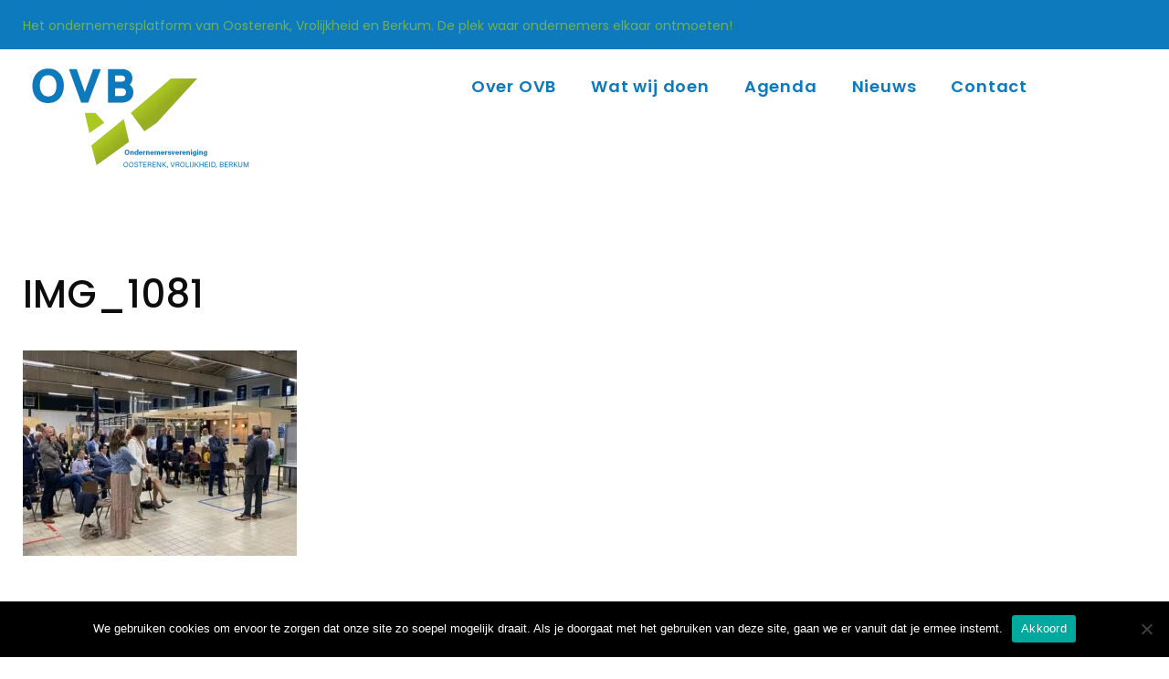

--- FILE ---
content_type: text/html; charset=UTF-8
request_url: https://ondernemersvereniging-ovb.nl/bijeenkomst-breman-academy/img_1081/
body_size: 18025
content:
<!DOCTYPE html>
<html dir="ltr" lang="nl-NL" prefix="og: https://ogp.me/ns#">
<head>
	<meta charset="UTF-8">
	<link rel="profile" href="http://gmpg.org/xfn/11">
	<link rel="pingback" href="https://ondernemersvereniging-ovb.nl/xmlrpc.php">

	<meta name="viewport" content="width=device-width, initial-scale=1" />
<title>IMG_1081 | Ondernemersvereniging OVB</title>

		<!-- All in One SEO 4.8.0 - aioseo.com -->
	<meta name="robots" content="max-image-preview:large" />
	<meta name="author" content="admin"/>
	<link rel="canonical" href="https://ondernemersvereniging-ovb.nl/bijeenkomst-breman-academy/img_1081/" />
	<meta name="generator" content="All in One SEO (AIOSEO) 4.8.0" />
		<meta property="og:locale" content="nl_NL" />
		<meta property="og:site_name" content="Ondernemersvereniging OVB |" />
		<meta property="og:type" content="article" />
		<meta property="og:title" content="IMG_1081 | Ondernemersvereniging OVB" />
		<meta property="og:url" content="https://ondernemersvereniging-ovb.nl/bijeenkomst-breman-academy/img_1081/" />
		<meta property="article:published_time" content="2021-10-01T10:00:41+00:00" />
		<meta property="article:modified_time" content="2021-10-01T10:00:41+00:00" />
		<meta name="twitter:card" content="summary" />
		<meta name="twitter:title" content="IMG_1081 | Ondernemersvereniging OVB" />
		<script type="application/ld+json" class="aioseo-schema">
			{"@context":"https:\/\/schema.org","@graph":[{"@type":"BreadcrumbList","@id":"https:\/\/ondernemersvereniging-ovb.nl\/bijeenkomst-breman-academy\/img_1081\/#breadcrumblist","itemListElement":[{"@type":"ListItem","@id":"https:\/\/ondernemersvereniging-ovb.nl\/#listItem","position":1,"name":"Home","item":"https:\/\/ondernemersvereniging-ovb.nl\/","nextItem":{"@type":"ListItem","@id":"https:\/\/ondernemersvereniging-ovb.nl\/bijeenkomst-breman-academy\/img_1081\/#listItem","name":"IMG_1081"}},{"@type":"ListItem","@id":"https:\/\/ondernemersvereniging-ovb.nl\/bijeenkomst-breman-academy\/img_1081\/#listItem","position":2,"name":"IMG_1081","previousItem":{"@type":"ListItem","@id":"https:\/\/ondernemersvereniging-ovb.nl\/#listItem","name":"Home"}}]},{"@type":"ItemPage","@id":"https:\/\/ondernemersvereniging-ovb.nl\/bijeenkomst-breman-academy\/img_1081\/#itempage","url":"https:\/\/ondernemersvereniging-ovb.nl\/bijeenkomst-breman-academy\/img_1081\/","name":"IMG_1081 | Ondernemersvereniging OVB","inLanguage":"nl-NL","isPartOf":{"@id":"https:\/\/ondernemersvereniging-ovb.nl\/#website"},"breadcrumb":{"@id":"https:\/\/ondernemersvereniging-ovb.nl\/bijeenkomst-breman-academy\/img_1081\/#breadcrumblist"},"author":{"@id":"https:\/\/ondernemersvereniging-ovb.nl\/author\/ovb-beheerder\/#author"},"creator":{"@id":"https:\/\/ondernemersvereniging-ovb.nl\/author\/ovb-beheerder\/#author"},"datePublished":"2021-10-01T12:00:41+02:00","dateModified":"2021-10-01T12:00:41+02:00"},{"@type":"Organization","@id":"https:\/\/ondernemersvereniging-ovb.nl\/#organization","name":"Ondernemersvereniging OVB","url":"https:\/\/ondernemersvereniging-ovb.nl\/"},{"@type":"Person","@id":"https:\/\/ondernemersvereniging-ovb.nl\/author\/ovb-beheerder\/#author","url":"https:\/\/ondernemersvereniging-ovb.nl\/author\/ovb-beheerder\/","name":"admin","image":{"@type":"ImageObject","@id":"https:\/\/ondernemersvereniging-ovb.nl\/bijeenkomst-breman-academy\/img_1081\/#authorImage","url":"https:\/\/secure.gravatar.com\/avatar\/49a4b00df180f43dc1628e48801b1efd?s=96&d=mm&r=g","width":96,"height":96,"caption":"admin"}},{"@type":"WebSite","@id":"https:\/\/ondernemersvereniging-ovb.nl\/#website","url":"https:\/\/ondernemersvereniging-ovb.nl\/","name":"Ondernemersvereniging OVB","inLanguage":"nl-NL","publisher":{"@id":"https:\/\/ondernemersvereniging-ovb.nl\/#organization"}}]}
		</script>
		<!-- All in One SEO -->

<link rel='dns-prefetch' href='//maps-api-ssl.google.com' />
<link rel='dns-prefetch' href='//fonts.googleapis.com' />
<link rel="alternate" type="application/rss+xml" title="Ondernemersvereniging OVB &raquo; feed" href="https://ondernemersvereniging-ovb.nl/feed/" />
<link rel="alternate" type="application/rss+xml" title="Ondernemersvereniging OVB &raquo; reactiesfeed" href="https://ondernemersvereniging-ovb.nl/comments/feed/" />
<link rel="alternate" type="text/calendar" title="Ondernemersvereniging OVB &raquo; iCal Feed" href="https://ondernemersvereniging-ovb.nl/evenementen/?ical=1" />
<link rel="alternate" type="application/rss+xml" title="Ondernemersvereniging OVB &raquo; IMG_1081 reactiesfeed" href="https://ondernemersvereniging-ovb.nl/bijeenkomst-breman-academy/img_1081/feed/" />
<script type="text/javascript">
/* <![CDATA[ */
window._wpemojiSettings = {"baseUrl":"https:\/\/s.w.org\/images\/core\/emoji\/14.0.0\/72x72\/","ext":".png","svgUrl":"https:\/\/s.w.org\/images\/core\/emoji\/14.0.0\/svg\/","svgExt":".svg","source":{"concatemoji":"https:\/\/ondernemersvereniging-ovb.nl\/wp-includes\/js\/wp-emoji-release.min.js?ver=6.4.3"}};
/*! This file is auto-generated */
!function(i,n){var o,s,e;function c(e){try{var t={supportTests:e,timestamp:(new Date).valueOf()};sessionStorage.setItem(o,JSON.stringify(t))}catch(e){}}function p(e,t,n){e.clearRect(0,0,e.canvas.width,e.canvas.height),e.fillText(t,0,0);var t=new Uint32Array(e.getImageData(0,0,e.canvas.width,e.canvas.height).data),r=(e.clearRect(0,0,e.canvas.width,e.canvas.height),e.fillText(n,0,0),new Uint32Array(e.getImageData(0,0,e.canvas.width,e.canvas.height).data));return t.every(function(e,t){return e===r[t]})}function u(e,t,n){switch(t){case"flag":return n(e,"\ud83c\udff3\ufe0f\u200d\u26a7\ufe0f","\ud83c\udff3\ufe0f\u200b\u26a7\ufe0f")?!1:!n(e,"\ud83c\uddfa\ud83c\uddf3","\ud83c\uddfa\u200b\ud83c\uddf3")&&!n(e,"\ud83c\udff4\udb40\udc67\udb40\udc62\udb40\udc65\udb40\udc6e\udb40\udc67\udb40\udc7f","\ud83c\udff4\u200b\udb40\udc67\u200b\udb40\udc62\u200b\udb40\udc65\u200b\udb40\udc6e\u200b\udb40\udc67\u200b\udb40\udc7f");case"emoji":return!n(e,"\ud83e\udef1\ud83c\udffb\u200d\ud83e\udef2\ud83c\udfff","\ud83e\udef1\ud83c\udffb\u200b\ud83e\udef2\ud83c\udfff")}return!1}function f(e,t,n){var r="undefined"!=typeof WorkerGlobalScope&&self instanceof WorkerGlobalScope?new OffscreenCanvas(300,150):i.createElement("canvas"),a=r.getContext("2d",{willReadFrequently:!0}),o=(a.textBaseline="top",a.font="600 32px Arial",{});return e.forEach(function(e){o[e]=t(a,e,n)}),o}function t(e){var t=i.createElement("script");t.src=e,t.defer=!0,i.head.appendChild(t)}"undefined"!=typeof Promise&&(o="wpEmojiSettingsSupports",s=["flag","emoji"],n.supports={everything:!0,everythingExceptFlag:!0},e=new Promise(function(e){i.addEventListener("DOMContentLoaded",e,{once:!0})}),new Promise(function(t){var n=function(){try{var e=JSON.parse(sessionStorage.getItem(o));if("object"==typeof e&&"number"==typeof e.timestamp&&(new Date).valueOf()<e.timestamp+604800&&"object"==typeof e.supportTests)return e.supportTests}catch(e){}return null}();if(!n){if("undefined"!=typeof Worker&&"undefined"!=typeof OffscreenCanvas&&"undefined"!=typeof URL&&URL.createObjectURL&&"undefined"!=typeof Blob)try{var e="postMessage("+f.toString()+"("+[JSON.stringify(s),u.toString(),p.toString()].join(",")+"));",r=new Blob([e],{type:"text/javascript"}),a=new Worker(URL.createObjectURL(r),{name:"wpTestEmojiSupports"});return void(a.onmessage=function(e){c(n=e.data),a.terminate(),t(n)})}catch(e){}c(n=f(s,u,p))}t(n)}).then(function(e){for(var t in e)n.supports[t]=e[t],n.supports.everything=n.supports.everything&&n.supports[t],"flag"!==t&&(n.supports.everythingExceptFlag=n.supports.everythingExceptFlag&&n.supports[t]);n.supports.everythingExceptFlag=n.supports.everythingExceptFlag&&!n.supports.flag,n.DOMReady=!1,n.readyCallback=function(){n.DOMReady=!0}}).then(function(){return e}).then(function(){var e;n.supports.everything||(n.readyCallback(),(e=n.source||{}).concatemoji?t(e.concatemoji):e.wpemoji&&e.twemoji&&(t(e.twemoji),t(e.wpemoji)))}))}((window,document),window._wpemojiSettings);
/* ]]> */
</script>
<link rel='stylesheet' id='jquery-swiper-css' href='https://ondernemersvereniging-ovb.nl/wp-content/themes/remodel/assets/css/swiper.min.css?ver=3.3.0' type='text/css' media='all' />
<style id='wp-emoji-styles-inline-css' type='text/css'>

	img.wp-smiley, img.emoji {
		display: inline !important;
		border: none !important;
		box-shadow: none !important;
		height: 1em !important;
		width: 1em !important;
		margin: 0 0.07em !important;
		vertical-align: -0.1em !important;
		background: none !important;
		padding: 0 !important;
	}
</style>
<link rel='stylesheet' id='wp-block-library-css' href='https://ondernemersvereniging-ovb.nl/wp-includes/css/dist/block-library/style.min.css?ver=6.4.3' type='text/css' media='all' />
<style id='classic-theme-styles-inline-css' type='text/css'>
/*! This file is auto-generated */
.wp-block-button__link{color:#fff;background-color:#32373c;border-radius:9999px;box-shadow:none;text-decoration:none;padding:calc(.667em + 2px) calc(1.333em + 2px);font-size:1.125em}.wp-block-file__button{background:#32373c;color:#fff;text-decoration:none}
</style>
<style id='global-styles-inline-css' type='text/css'>
body{--wp--preset--color--black: #000000;--wp--preset--color--cyan-bluish-gray: #abb8c3;--wp--preset--color--white: #ffffff;--wp--preset--color--pale-pink: #f78da7;--wp--preset--color--vivid-red: #cf2e2e;--wp--preset--color--luminous-vivid-orange: #ff6900;--wp--preset--color--luminous-vivid-amber: #fcb900;--wp--preset--color--light-green-cyan: #7bdcb5;--wp--preset--color--vivid-green-cyan: #00d084;--wp--preset--color--pale-cyan-blue: #8ed1fc;--wp--preset--color--vivid-cyan-blue: #0693e3;--wp--preset--color--vivid-purple: #9b51e0;--wp--preset--gradient--vivid-cyan-blue-to-vivid-purple: linear-gradient(135deg,rgba(6,147,227,1) 0%,rgb(155,81,224) 100%);--wp--preset--gradient--light-green-cyan-to-vivid-green-cyan: linear-gradient(135deg,rgb(122,220,180) 0%,rgb(0,208,130) 100%);--wp--preset--gradient--luminous-vivid-amber-to-luminous-vivid-orange: linear-gradient(135deg,rgba(252,185,0,1) 0%,rgba(255,105,0,1) 100%);--wp--preset--gradient--luminous-vivid-orange-to-vivid-red: linear-gradient(135deg,rgba(255,105,0,1) 0%,rgb(207,46,46) 100%);--wp--preset--gradient--very-light-gray-to-cyan-bluish-gray: linear-gradient(135deg,rgb(238,238,238) 0%,rgb(169,184,195) 100%);--wp--preset--gradient--cool-to-warm-spectrum: linear-gradient(135deg,rgb(74,234,220) 0%,rgb(151,120,209) 20%,rgb(207,42,186) 40%,rgb(238,44,130) 60%,rgb(251,105,98) 80%,rgb(254,248,76) 100%);--wp--preset--gradient--blush-light-purple: linear-gradient(135deg,rgb(255,206,236) 0%,rgb(152,150,240) 100%);--wp--preset--gradient--blush-bordeaux: linear-gradient(135deg,rgb(254,205,165) 0%,rgb(254,45,45) 50%,rgb(107,0,62) 100%);--wp--preset--gradient--luminous-dusk: linear-gradient(135deg,rgb(255,203,112) 0%,rgb(199,81,192) 50%,rgb(65,88,208) 100%);--wp--preset--gradient--pale-ocean: linear-gradient(135deg,rgb(255,245,203) 0%,rgb(182,227,212) 50%,rgb(51,167,181) 100%);--wp--preset--gradient--electric-grass: linear-gradient(135deg,rgb(202,248,128) 0%,rgb(113,206,126) 100%);--wp--preset--gradient--midnight: linear-gradient(135deg,rgb(2,3,129) 0%,rgb(40,116,252) 100%);--wp--preset--font-size--small: 13px;--wp--preset--font-size--medium: 20px;--wp--preset--font-size--large: 36px;--wp--preset--font-size--x-large: 42px;--wp--preset--spacing--20: 0.44rem;--wp--preset--spacing--30: 0.67rem;--wp--preset--spacing--40: 1rem;--wp--preset--spacing--50: 1.5rem;--wp--preset--spacing--60: 2.25rem;--wp--preset--spacing--70: 3.38rem;--wp--preset--spacing--80: 5.06rem;--wp--preset--shadow--natural: 6px 6px 9px rgba(0, 0, 0, 0.2);--wp--preset--shadow--deep: 12px 12px 50px rgba(0, 0, 0, 0.4);--wp--preset--shadow--sharp: 6px 6px 0px rgba(0, 0, 0, 0.2);--wp--preset--shadow--outlined: 6px 6px 0px -3px rgba(255, 255, 255, 1), 6px 6px rgba(0, 0, 0, 1);--wp--preset--shadow--crisp: 6px 6px 0px rgba(0, 0, 0, 1);}:where(.is-layout-flex){gap: 0.5em;}:where(.is-layout-grid){gap: 0.5em;}body .is-layout-flow > .alignleft{float: left;margin-inline-start: 0;margin-inline-end: 2em;}body .is-layout-flow > .alignright{float: right;margin-inline-start: 2em;margin-inline-end: 0;}body .is-layout-flow > .aligncenter{margin-left: auto !important;margin-right: auto !important;}body .is-layout-constrained > .alignleft{float: left;margin-inline-start: 0;margin-inline-end: 2em;}body .is-layout-constrained > .alignright{float: right;margin-inline-start: 2em;margin-inline-end: 0;}body .is-layout-constrained > .aligncenter{margin-left: auto !important;margin-right: auto !important;}body .is-layout-constrained > :where(:not(.alignleft):not(.alignright):not(.alignfull)){max-width: var(--wp--style--global--content-size);margin-left: auto !important;margin-right: auto !important;}body .is-layout-constrained > .alignwide{max-width: var(--wp--style--global--wide-size);}body .is-layout-flex{display: flex;}body .is-layout-flex{flex-wrap: wrap;align-items: center;}body .is-layout-flex > *{margin: 0;}body .is-layout-grid{display: grid;}body .is-layout-grid > *{margin: 0;}:where(.wp-block-columns.is-layout-flex){gap: 2em;}:where(.wp-block-columns.is-layout-grid){gap: 2em;}:where(.wp-block-post-template.is-layout-flex){gap: 1.25em;}:where(.wp-block-post-template.is-layout-grid){gap: 1.25em;}.has-black-color{color: var(--wp--preset--color--black) !important;}.has-cyan-bluish-gray-color{color: var(--wp--preset--color--cyan-bluish-gray) !important;}.has-white-color{color: var(--wp--preset--color--white) !important;}.has-pale-pink-color{color: var(--wp--preset--color--pale-pink) !important;}.has-vivid-red-color{color: var(--wp--preset--color--vivid-red) !important;}.has-luminous-vivid-orange-color{color: var(--wp--preset--color--luminous-vivid-orange) !important;}.has-luminous-vivid-amber-color{color: var(--wp--preset--color--luminous-vivid-amber) !important;}.has-light-green-cyan-color{color: var(--wp--preset--color--light-green-cyan) !important;}.has-vivid-green-cyan-color{color: var(--wp--preset--color--vivid-green-cyan) !important;}.has-pale-cyan-blue-color{color: var(--wp--preset--color--pale-cyan-blue) !important;}.has-vivid-cyan-blue-color{color: var(--wp--preset--color--vivid-cyan-blue) !important;}.has-vivid-purple-color{color: var(--wp--preset--color--vivid-purple) !important;}.has-black-background-color{background-color: var(--wp--preset--color--black) !important;}.has-cyan-bluish-gray-background-color{background-color: var(--wp--preset--color--cyan-bluish-gray) !important;}.has-white-background-color{background-color: var(--wp--preset--color--white) !important;}.has-pale-pink-background-color{background-color: var(--wp--preset--color--pale-pink) !important;}.has-vivid-red-background-color{background-color: var(--wp--preset--color--vivid-red) !important;}.has-luminous-vivid-orange-background-color{background-color: var(--wp--preset--color--luminous-vivid-orange) !important;}.has-luminous-vivid-amber-background-color{background-color: var(--wp--preset--color--luminous-vivid-amber) !important;}.has-light-green-cyan-background-color{background-color: var(--wp--preset--color--light-green-cyan) !important;}.has-vivid-green-cyan-background-color{background-color: var(--wp--preset--color--vivid-green-cyan) !important;}.has-pale-cyan-blue-background-color{background-color: var(--wp--preset--color--pale-cyan-blue) !important;}.has-vivid-cyan-blue-background-color{background-color: var(--wp--preset--color--vivid-cyan-blue) !important;}.has-vivid-purple-background-color{background-color: var(--wp--preset--color--vivid-purple) !important;}.has-black-border-color{border-color: var(--wp--preset--color--black) !important;}.has-cyan-bluish-gray-border-color{border-color: var(--wp--preset--color--cyan-bluish-gray) !important;}.has-white-border-color{border-color: var(--wp--preset--color--white) !important;}.has-pale-pink-border-color{border-color: var(--wp--preset--color--pale-pink) !important;}.has-vivid-red-border-color{border-color: var(--wp--preset--color--vivid-red) !important;}.has-luminous-vivid-orange-border-color{border-color: var(--wp--preset--color--luminous-vivid-orange) !important;}.has-luminous-vivid-amber-border-color{border-color: var(--wp--preset--color--luminous-vivid-amber) !important;}.has-light-green-cyan-border-color{border-color: var(--wp--preset--color--light-green-cyan) !important;}.has-vivid-green-cyan-border-color{border-color: var(--wp--preset--color--vivid-green-cyan) !important;}.has-pale-cyan-blue-border-color{border-color: var(--wp--preset--color--pale-cyan-blue) !important;}.has-vivid-cyan-blue-border-color{border-color: var(--wp--preset--color--vivid-cyan-blue) !important;}.has-vivid-purple-border-color{border-color: var(--wp--preset--color--vivid-purple) !important;}.has-vivid-cyan-blue-to-vivid-purple-gradient-background{background: var(--wp--preset--gradient--vivid-cyan-blue-to-vivid-purple) !important;}.has-light-green-cyan-to-vivid-green-cyan-gradient-background{background: var(--wp--preset--gradient--light-green-cyan-to-vivid-green-cyan) !important;}.has-luminous-vivid-amber-to-luminous-vivid-orange-gradient-background{background: var(--wp--preset--gradient--luminous-vivid-amber-to-luminous-vivid-orange) !important;}.has-luminous-vivid-orange-to-vivid-red-gradient-background{background: var(--wp--preset--gradient--luminous-vivid-orange-to-vivid-red) !important;}.has-very-light-gray-to-cyan-bluish-gray-gradient-background{background: var(--wp--preset--gradient--very-light-gray-to-cyan-bluish-gray) !important;}.has-cool-to-warm-spectrum-gradient-background{background: var(--wp--preset--gradient--cool-to-warm-spectrum) !important;}.has-blush-light-purple-gradient-background{background: var(--wp--preset--gradient--blush-light-purple) !important;}.has-blush-bordeaux-gradient-background{background: var(--wp--preset--gradient--blush-bordeaux) !important;}.has-luminous-dusk-gradient-background{background: var(--wp--preset--gradient--luminous-dusk) !important;}.has-pale-ocean-gradient-background{background: var(--wp--preset--gradient--pale-ocean) !important;}.has-electric-grass-gradient-background{background: var(--wp--preset--gradient--electric-grass) !important;}.has-midnight-gradient-background{background: var(--wp--preset--gradient--midnight) !important;}.has-small-font-size{font-size: var(--wp--preset--font-size--small) !important;}.has-medium-font-size{font-size: var(--wp--preset--font-size--medium) !important;}.has-large-font-size{font-size: var(--wp--preset--font-size--large) !important;}.has-x-large-font-size{font-size: var(--wp--preset--font-size--x-large) !important;}
.wp-block-navigation a:where(:not(.wp-element-button)){color: inherit;}
:where(.wp-block-post-template.is-layout-flex){gap: 1.25em;}:where(.wp-block-post-template.is-layout-grid){gap: 1.25em;}
:where(.wp-block-columns.is-layout-flex){gap: 2em;}:where(.wp-block-columns.is-layout-grid){gap: 2em;}
.wp-block-pullquote{font-size: 1.5em;line-height: 1.6;}
</style>
<link rel='stylesheet' id='contact-form-7-css' href='https://ondernemersvereniging-ovb.nl/wp-content/plugins/contact-form-7/includes/css/styles.css?ver=5.9' type='text/css' media='all' />
<link rel='stylesheet' id='cookie-notice-front-css' href='https://ondernemersvereniging-ovb.nl/wp-content/plugins/cookie-notice/css/front.min.css?ver=2.5.5' type='text/css' media='all' />
<link rel='stylesheet' id='rtec_styles-css' href='https://ondernemersvereniging-ovb.nl/wp-content/plugins/registrations-for-the-events-calendar/css/rtec-styles.css?ver=2.13.4' type='text/css' media='all' />
<link rel='stylesheet' id='font-awesome-css' href='https://ondernemersvereniging-ovb.nl/wp-content/themes/remodel/assets/css/font-awesome.min.css?ver=4.6.0' type='text/css' media='all' />
<link rel='stylesheet' id='material-icons-css' href='https://ondernemersvereniging-ovb.nl/wp-content/themes/remodel/assets/css/material-icons.min.css?ver=2.2.0' type='text/css' media='all' />
<link rel='stylesheet' id='magnific-popup-css' href='https://ondernemersvereniging-ovb.nl/wp-content/themes/remodel/assets/css/magnific-popup.min.css?ver=1.0.1' type='text/css' media='all' />
<link rel='stylesheet' id='remodel-theme-style-css' href='https://ondernemersvereniging-ovb.nl/wp-content/themes/remodel/style.css?ver=1.0.0' type='text/css' media='all' />
<link rel='stylesheet' id='slider-pro-css' href='https://ondernemersvereniging-ovb.nl/wp-content/plugins/cherry-projects/public/assets/css/slider-pro.min.css?ver=1.2.4' type='text/css' media='all' />
<link rel='stylesheet' id='dashicons-css' href='https://ondernemersvereniging-ovb.nl/wp-includes/css/dashicons.min.css?ver=6.4.3' type='text/css' media='all' />
<link rel='stylesheet' id='cherry-projects-styles-css' href='https://ondernemersvereniging-ovb.nl/wp-content/plugins/cherry-projects/public/assets/css/styles.css?ver=1.2.15' type='text/css' media='all' />
<link rel='stylesheet' id='cherry-google-fonts-remodel-css' href='//fonts.googleapis.com/css?family=Poppins%3A400%2C500%2C700%2C600&#038;subset=latin&#038;ver=6.4.3' type='text/css' media='all' />
<link rel='stylesheet' id='tm-builder-swiper-css' href='https://ondernemersvereniging-ovb.nl/wp-content/plugins/tm-content-builder/framework/assets/css/swiper.min.css?ver=1.3.0' type='text/css' media='all' />
<link rel='stylesheet' id='tm-builder-modules-style-css' href='https://ondernemersvereniging-ovb.nl/wp-content/plugins/tm-content-builder/framework/assets/css/style.css?ver=1.3.0' type='text/css' media='all' />
<script type="text/javascript" src="https://ondernemersvereniging-ovb.nl/wp-includes/js/jquery/jquery.min.js?ver=3.7.1" id="jquery-core-js"></script>
<script type="text/javascript" src="https://ondernemersvereniging-ovb.nl/wp-includes/js/jquery/jquery-migrate.min.js?ver=3.4.1" id="jquery-migrate-js"></script>
<link rel="https://api.w.org/" href="https://ondernemersvereniging-ovb.nl/wp-json/" /><link rel="alternate" type="application/json" href="https://ondernemersvereniging-ovb.nl/wp-json/wp/v2/media/1490" /><link rel="EditURI" type="application/rsd+xml" title="RSD" href="https://ondernemersvereniging-ovb.nl/xmlrpc.php?rsd" />
<meta name="generator" content="WordPress 6.4.3" />
<link rel='shortlink' href='https://ondernemersvereniging-ovb.nl/?p=1490' />
<link rel="alternate" type="application/json+oembed" href="https://ondernemersvereniging-ovb.nl/wp-json/oembed/1.0/embed?url=https%3A%2F%2Fondernemersvereniging-ovb.nl%2Fbijeenkomst-breman-academy%2Fimg_1081%2F" />
<link rel="alternate" type="text/xml+oembed" href="https://ondernemersvereniging-ovb.nl/wp-json/oembed/1.0/embed?url=https%3A%2F%2Fondernemersvereniging-ovb.nl%2Fbijeenkomst-breman-academy%2Fimg_1081%2F&#038;format=xml" />
<script id='pixel-script-poptin' src='https://cdn.popt.in/pixel.js?id=f51db57939426' async='true'></script> <meta name="tec-api-version" content="v1"><meta name="tec-api-origin" content="https://ondernemersvereniging-ovb.nl"><link rel="alternate" href="https://ondernemersvereniging-ovb.nl/wp-json/tribe/events/v1/" /><link rel="icon" href="https://ondernemersvereniging-ovb.nl/wp-content/uploads/2020/08/cropped-Schermafbeelding-2020-08-06-om-10.39.06-32x32.png" sizes="32x32" />
<link rel="icon" href="https://ondernemersvereniging-ovb.nl/wp-content/uploads/2020/08/cropped-Schermafbeelding-2020-08-06-om-10.39.06-192x192.png" sizes="192x192" />
<link rel="apple-touch-icon" href="https://ondernemersvereniging-ovb.nl/wp-content/uploads/2020/08/cropped-Schermafbeelding-2020-08-06-om-10.39.06-180x180.png" />
<meta name="msapplication-TileImage" content="https://ondernemersvereniging-ovb.nl/wp-content/uploads/2020/08/cropped-Schermafbeelding-2020-08-06-om-10.39.06-270x270.png" />
<style type="text/css">/* #Typography */body {font-style: normal;font-weight: 400;font-size: 17px;line-height: 1.625;font-family: Poppins, sans-serif;letter-spacing: 0px;text-align: left;color: #0d0d0d;}h1 {font-style: normal;font-weight: 500;font-size: 24px;line-height: 1.029;font-family: Poppins, sans-serif;letter-spacing: 0px;text-align: inherit;color: #0d0d0d;}h2 {font-style: normal;font-weight: 700;font-size: 26px;line-height: 1.25;font-family: Poppins, sans-serif;letter-spacing: 0px;text-align: inherit;color: #0d0d0d;}h3 {font-style: normal;font-weight: 500;font-size: 30px;line-height: 1.179;font-family: Poppins, sans-serif;letter-spacing: 0px;text-align: inherit;color: #0d0d0d;}h4 {font-style: normal;font-weight: 500;font-size: 18px;line-height: 1.28;font-family: Poppins, sans-serif;letter-spacing: 0px;text-align: inherit;color: #0d0d0d;}h5 {font-style: normal;font-weight: 600;font-size: 17px;line-height: 1.58;font-family: Poppins, sans-serif;letter-spacing: 1px;text-align: inherit;color: #0d0d0d;}h6 {font-style: normal;font-weight: 500;font-size: 17px;line-height: 1.58;font-family: Poppins, sans-serif;letter-spacing: 0px;text-align: inherit;color: #0d0d0d;}@media (min-width: 992px) {h1 { font-size: 80px; }h2 { font-size: 42px; }h3 { font-size: 42px; }h4 { font-size: 22px; }}a,h1 a:hover,h2 a:hover,h3 a:hover,h4 a:hover,h5 a:hover,h6 a:hover,.not-found .page-title { color: #0d7abe; }a:hover { color: #6cb255; }/* #Invert Color Scheme */.invert { color: #ffffff; }.invert h1 { color: #fff; }.invert h2 { color: #fff; }.invert h3 { color: #fff; }.invert h4 { color: #ffffff; }.invert h5 { color: #fff; }.invert h6 { color: #fff; }.invert a { color: #6cb255; }.invert a:hover { color: #6cb255; }/* #Layout */@media (min-width: 1200px) {.container {max-width: 1410px;}}#tm_builder_outer_content .tm_pb_brands_showcase_module__super-title {font-size: 42px;line-height: 1.179;letter-spacing: 0px;}#tm_builder_outer_content .tm_pb_brands_showcase_module__title {font-size: 42px;line-height: 1.25;letter-spacing: 0px;}#tm_builder_outer_content .tm_pb_brands_showcase_module__sub-title {font-size: 17px;line-height: 1.58;letter-spacing: 1px;}#tm_builder_outer_content .tm_pb_brands_showcase_module__brands .tm_pb_brands_showcase_module__item__title {font-size: 17px;line-height: 1.58;letter-spacing: 1px;}#tm_builder_outer_content .tm_pb_brands_showcase_module__brands .tm_pb_brands_showcase_module__item__title {color: #0d0d0d;}#tm_builder_outer_content .tm_pb_brands_showcase_module__brands .tm_pb_brands_showcase_module__item__description {font-style: normal;font-weight: 400;font-size: 17px;line-height: 1.625;font-family: Poppins, sans-serif;letter-spacing: 0px;color: #0d0d0d;}/* #Elements */blockquote {color: #0d0d0d;}blockquote a:hover {color: #0d7abe;}code {color: rgb(0,0,0);background: #ffffff;}.entry-content #tm_builder_outer_content .tm_pb_module ul > li:before {background-color: #0d7abe;border-color: #0d7abe;}code, kbd, tt, var {font-family: Poppins, sans-serif;}.page .entry-content ul > li::before, ul > li:before {background-color: transparent;}.page .entry-content #tm_builder_outer_content .tm_pb_module ol > li:before {color: #0d7abe;}.entry-content code {background: #0d7abe;color: #ffffff;}blockquote:before {color: #0d7abe;font-family: Poppins, sans-serif;}blockquote cite,blockquote cite:before {color: #0d7abe;}#tm_builder_outer_content .tm_link_content a.tm_link_main_url:hover {color: #0d7abe !important;}.tm_pb_builder #tm_builder_outer_content .tm_pb_font_icon {color: #0d0d0d;}.tm_pb_builder #tm_builder_outer_content .tm_pb_font_icon:hover {color: #6cb255;}.not-found.error-404 .caption{border-color: #0d7abe;}/* #Header */.home .header-container,.header-container{background-color: #ffffff;}/* ##Logo */.site-logo {font-style: normal;font-weight: 400;font-size: 27px;font-family: Poppins, sans-serif;}.site-description {font-family: Poppins, sans-serif;}.site-logo__link, .site-description {color: #6cb255;font-size: 17px;}.site-logo__link:hover {color: #0d7abe;}/* ##Top Panel */.top-panel {background-color: #0d7abe;}.top-panel .top-panel__info .tel a,.top-panel .top-panel__info {color: #6cb255;}.top-panel .top-panel__info .tel{color: #0d7abe;}.top-panel__message .fa,.top-panel__message .material-icons {color: #0d7abe;}.top-panel .top-panel__menu-list a:hover{color: #ffffff;}.search-form__toggle:before, .search-form__toggle:after {color: #0d7abe;}.search-form__toggle:hover:before, .search-form__toggle:hover:after {color: #0d7abe;}.site-header .search-form__submit i {color: #0d0d0d;}.site-header .search-form__submit:hover i {color: #0d7abe;}.site-header .search-form__field[type="search"] {color: #0d0d0d;}/* #Search Form */.search-form__field {color: #0d0d0d;}.search-form__field::-webkit-input-placeholder { color: #0d0d0d; }.search-form__field::-moz-placeholder { color: #0d0d0d; }.search-form__field:-moz-placeholder { color: #0d0d0d; }.search-form__field:-ms-input-placeholder { color: #0d0d0d; }.subscribe-block__success {color: #0d7abe;}.top-panel .search-form__submit {color: #0d7abe;}.top-panel .search-form__submit:hover {color: #0d7abe;}.tm_pb_builder #tm_builder_outer_content .tm-pb-contact-message .cf-success-message {color: #0d7abe;}/* #Comment, Contact, Password Forms */.comment-form .submit,.wpcf7-submit,.post-password-form label + input {color: #6cb255;background-color: #0d7abe;border-color: #0d7abe;}.comment-form .submit:hover,.wpcf7-submit:hover,.post-password-form label + input:hover {color: #0d7abe;background-color: #ffffff;border-color: #0d7abe;}.comment-form .submit:focus,.wpcf7-submit:focus,.post-password-form label + input:focus {box-shadow: 0 0 10px #0d7abe;}input[type='text'],input[type='email'],input[type='url'],input[type='password'],input[type='search'],input[type='number'],input[type='tel'],input[type='range'],input[type='date'],input[type='month'],input[type='week'],input[type='time'],input[type='datetime'],input[type='datetime-local'],input[type='color'],select,textarea {background-color: #ffffff;}input[type='text']:focus,input[type='email']:focus,input[type='url']:focus,input[type='password']:focus,input[type='search']:focus,input[type='number']:focus,input[type='tel']:focus,input[type='range']:focus,input[type='date']:focus,input[type='month']:focus,input[type='week']:focus,input[type='time']:focus,input[type='datetime']:focus,input[type='datetime-local']:focus,input[type='color']:focus,select,textarea {background-color: #ffffff;}/* #Input Placeholders */::-webkit-input-placeholder { color: #0d0d0d; }::-moz-placeholder{ color: #0d0d0d; }:-moz-placeholder{ color: #0d0d0d; }:-ms-input-placeholder{ color: #0d0d0d; }/* #Social */.social-list a,.share-btns__link {color: #0d7abe;}.social-list a:hover,.share-btns__link:hover {color: #0d7abe;}.social-list--header .menu-item a,.social-list--footer .menu-item a {color: #6cb255;}.social-list--header .menu-item a:hover,.social-list--footer .menu-item a:hover{color: #0d7abe;}/* #Social (invert scheme) */.invert .social-list a,.invert .widget .social-list a { color: #6cb255;}.invert .social-list a:hover,.invert .widget .social-list a:hover{ color: #ffffff;}/* #Main Menu */.main-navigation .menu > li > a {color: #0d7abe;}.main-navigation .menu > li > a:hover,.main-navigation .menu > li.menu-hover > a,.main-navigation .menu > li.current_page_item > a,.main-navigation .menu > li.current_page_ancestor > a,.main-navigation .menu > li.current-menu-item > a,.main-navigation .menu > li.current-menu-ancestor > a {color: #0d7abe;}.main-navigation .sub-menu li {background: #0d7abe;}.main-navigation .sub-menu li:hover {background: rgb(0,46,114);}.main-navigation .sub-menu .sub-menu li {background: #0d7abe;}.main-navigation .sub-menu .sub-menu li:hover {background: rgb(90,199,255);}.main-navigation .sub-menu > li > a .menu-item__desc,.main-navigation .menu > li::after,.main-navigation .sub-menu > li > a:hover,.main-navigation .sub-menu > li.menu-hover > a,.main-navigation .sub-menu > li.current_page_item > a,.main-navigation .sub-menu > li.current_page_ancestor > a,.main-navigation .sub-menu > li.current-menu-item > a,.main-navigation .sub-menu > li.current-menu-ancestor > a {color: #ffffff;}.menu-item__desc {color: #0d0d0d;}.main-navigation .menu > li::after,.main-navigation .menu > li.menu-item-has-children::after{background: #0d7abe;}.site-header .search-form[data-toggle=true] .search-form__submit:hover {color: #0d7abe;}.main-navigation .menu > li .sub-menu-toggle::before,.menu > li > a > .menu-item__desc,.set-menu a {color: #6cb255;}.main-navigation .sub-menu li.menu-item-has-children::after{color: #ffffff;}@media (min-width: 768px) {.main-navigation .sub-menu li{border-color: #ffffff;}}.isStuck .menu-toggle,.menu-toggle {color: #0d7abe;}.main-navigation .menu > li .sub-menu-toggle::before, .menu > li > a > .menu-item__desc, .set-menu a,.menu-toggle:hover {color: #0d7abe;}.main-navigation ul ul a,.isStuck .menu-toggle:hover {color: #ffffff;}.isStuck .menu {background: #6cb255;}.set-menu a {color: #6cb255;}.set-menu a:hover {color: #0d7abe;}@media (max-width: 767px) {.main-navigation > .menu > .menu-item > a:hover {color: #0d7abe;}}.main-navigation li {font-family: Poppins, sans-serif;}.header_caption.isStuck:after {background: #0d7abe;}.main-navigation.toggled ul{background-color: #6cb255;}.main-navigation .menu > li .sub-menu-toggle:hover::before,.isStuck .main-navigation.toggled ul li.current_page_item > a,.main-navigation.toggled ul li.current_page_item > a,.main-navigation.toggled ul li a:hover,.main-navigation.toggled .menu > li.menu-hover > a,.isStuck .main-navigation.toggled .menu > li.menu-hover > a{color: #ffffff !important;}/* #Footer Menu */.footer-menu__items li.current-menu-item a,.footer-menu__items li.current_page_item a {color: #0d0d0d;}.footer-menu__items .menu-item a {color: #0d7abe;}.footer-menu__items .menu-item a:hover,.footer-menu__items .menu-item.current_page_item a {color: #6cb255;}#menu-footer-menu-custom li a:hover {color: #6cb255;}.footer-menu__items .menu-item + li:before{color: #ffffff;}/* #Entry Meta */.post__cats a,.sticky__label {color: #6cb255;background-color: #0d7abe;}.post__cats a:hover {color: #6cb255;background-color: #0d7abe;}.entry-meta .material-icons,.post__tags .material-icons,.entry-meta .fa,.post__tags .fa {color: #0d0d0d;}.post__date a, .post__comments a {color: #0d0d0d;}.post__date a:hover, .post__comments a:hover {color: #0d7abe;}.post__tags a {color: #0d7abe;}.post__tags a:hover {color: #0d0d0d;}.invert .post__cats a:hover {color: #0d7abe;background-color: #ffffff;}/* #Post Format */.format-quote .post-quote {color: #ffffff;}.post-format-link {color: #0d7abe;background-color: rgba(255,255,255,0.9);}.post-format-link:hover {color: #ffffff;background-color: rgba(13,122,190,0.9);}.post-gallery .swiper-button-next,.post-gallery .swiper-button-prev {border-color: #ffffff;}.post-gallery__caption {color: #ffffff;}/* #Author Bio */.post-author__title a:hover {color: #6cb255;}/* #Comment Reply Link */#cancel-comment-reply-link {color: #0d7abe;}#cancel-comment-reply-link:hover {color: #6cb255;}.tm-posts_item_excerpt{color:rgb(159,229,136);}/* #Paginations */.page-numbers,.page-links a,#tm_builder_outer_content .pagination .page-numbers,#tm_builder_outer_content .pagination.page-links a,.page-numbers.dots{color: #ffffff;background: #0d7abe;}a.page-numbers:hover,.page-numbers.current,.page-links a:hover,.page-links > .page-links__item,#tm_builder_outer_content .pagination a.page-numbers:hover,#tm_builder_outer_content .pagination .page-numbers.current {color: #ffffff;background: #0d7abe;}#tm_builder_outer_content .pagination .page-numbers.next,#tm_builder_outer_content .pagination .page-numbers.prev,.page-numbers.next,.page-numbers.prev {color: #6cb255;background: #0d7abe;}#tm_builder_outer_content .tm_pb_module .pagination .page-numbers.next:hover,#tm_builder_outer_content .tm_pb_module .pagination .page-numbers.prev:hover,.page-numbers.next:hover,.page-numbers.prev:hover {color: #6cb255;background: #0d7abe;}.tm_pb_builder #tm_builder_outer_content .page-navigation .next-page {background: #0d7abe;color: #ffffff;}.tm_pb_builder #tm_builder_outer_content .page-navigation .next-page:hover {background: #0d7abe;}/* #Breadcrumbs */.breadcrumbs{border-color: #6cb255;}.breadcrumbs__item {font-style: normal;font-weight: 600;font-size: 16px;line-height: 1.6;font-family: Poppins, sans-serif;letter-spacing: 0px;}.breadcrumbs__item-link{color: #0d7abe;}.breadcrumbs__item-target{color: #0d7abe;}.breadcrumbs__title .page-title:after {color: #0d0d0d;}/* #Footer */.site-footer {background-color: #484848;}.footer-area-wrap {background-color: #313131;}.site-info a:hover {color: #0d0d0d;}.site-footer .widget-about__tagline {color: #ffffff;}.site-footer .footer-copyright {color: rgb(181,181,181);}.site-footer.default .footer-container {border-color: #0d7abe;}/* #ToTop button */#toTop {color: #0d7abe;}#toTop:hover {color: #6cb255;background-color: #0d7abe;border-color: #0d7abe;}#toTop {background: #0d7abe;}#toTop:before {color: #ffffff;}/* #Page Preloader */.page-preloader__cube:before {background-color: #0d7abe;}/* #Button Appearance Styles (regular scheme) */.btn-default,.btn-primary,.btn-secondary {color: #6cb255;}.btn-default:hover,.btn-primary:hover,.btn-secondary:hover {color: #0d7abe;}.btn-default {background-color: #0d7abe;}.btn-default:hover {background-color: #6cb255;}.btn-primary,.btn-secondary {background-color: #0d7abe;border-color: #0d7abe;}/* #Button Appearance Styles (invert scheme) */.invert .btn-default {color: #0d7abe;background-color: #6cb255;}.invert .btn-default:hover {color: #0d7abe;background-color: #6cb255;}.invert .btn-primary {color: #0d7abe;background-color: #ffffff;}.invert .btn-primary:hover {color: #0d7abe;background-color: rgb(230,230,230);}.invert .btn-secondary,.invert .btn-secondary:hover {color: #0d7abe;}.tm_pb_builder #tm_builder_outer_content .projects-terms-container .project-terms-caption .term-permalink {border-color: #0d7abe;}.tm_pb_builder #tm_builder_outer_content .projects-terms-container .inner-wrapper:hover .no-terms-caption .term-permalink {border-color: #ffffff;}.cherry-projects-wrapper .projects-item .hover-content .permalink.simple-icon:hover{background: #6cb255;border-color: #6cb255;}.cherry-projects-wrapper .projects-item .hover-content h3 a {color: #ffffff;}.cherry-projects-wrapper .projects-item .hover-content h3 a:hover {color: #0d7abe;}.cherry-projects-wrapper .projects-item .hover-content,.tm_pb_cherry_projects_terms .projects-item-instance .hover-content {background: rgba(13,122,190,0);}.cherry-projects-wrapper .projects-item .hover-content:hover,.tm_pb_cherry_projects_terms .projects-item-instance:hover .hover-content{background: rgba(13,122,190,0.9);} .tm_pb_cherry_projects_terms .projects-item-instance:hover .hover-content .term-permalink{background: #6cb255; }.tm_pb_builder #tm_builder_outer_content .cherry-projects-wrapper .projects-item .hover-content,.projects-item-instance.simple-scale-hover .hover-content{background: rgba(13,122,190,0.9);}.tm_pb_builder #tm_builder_outer_content .cherry-projects-wrapper .projects-item .hover-content .permalink.simple-icon .dashicons.dashicons-admin-links:hover:before,.tm_pb_builder #tm_builder_outer_content .projects-terms-container .term-permalink:hover span:before,.projects-list .permalink:hover:hover span:before{color: #ffffff;}.tm_pb_builder #tm_builder_outer_content .project-terms-media.custom a:after {background: rgba(13,122,190,0.9);}.single-projects .cherry-projects-slider__instance .slider-pro .sp-arrow:hover:after {background: #0d7abe;}.single-projects .cherry-projects-slider__instance .slider-pro .sp-thumbnails-container .sp-thumbnail:hover:after,.single-projects .cherry-projects-slider__instance .slider-pro .sp-selected-thumbnail .sp-thumbnail:after{background: #0d7abe;}.cherry-projects-single__container .cherry-projects-single-skills-list .cherry-skill-item .skill-bar span {background: #0d7abe;}.cherry-projects-single__container .cherry-projects-single-skills-list .cherry-skill-item .skill-label {font-style: normal;font-weight: 500;font-size: 18px;line-height: 1.28;font-family: Poppins, sans-serif;letter-spacing: 0px;text-align: inherit;color: #0d0d0d;}.cherry-projects-single__container .cherry-projects-single-skills-list .cherry-skill-item .skill-bar span:before {border-left-color: #0d7abe;border-top-color: #0d7abe;}.cherry-projects-single .cherry-projects-single-post .cherry-projects-single__container .cherry-projects-single__content {color: #0d0d0d;}.projects-filters-list-wrapper ul li span,.projects-order-filters-wrapper .order-filters li {color: #0d0d0d;}.projects-order-filters-wrapper .order-filters li:hover,ul.projects-filters-list li span:hover {color: #0d7abe;}.cherry-projects-slider__instance .slider-pro .sp-full-screen-button:before {color: #ffffff;}.single-projects .slider-pro .sp-full-screen-button {background: #0d7abe;}.single-projects .slider-pro .sp-full-screen-button:hover {background: #0d7abe;}.tm_pb_builder #tm_builder_outer_content .project-content h3 a {color: #0d0d0d;}.tm_pb_builder #tm_builder_outer_content .project-content h3 a:hover {color: #0d7abe;}.projects-item .zoom-link.simple-icon:hover {background-color: #0d7abe;}.tm_pb_builder #tm_builder_outer_content .cherry-projects-wrapper .projects-item .hover-content .zoom-link.simple-icon:hover {color: #0d0d0d;}.project-content {color: #0d0d0d;}.cherry-projects-single-post .cherry-projects-single__container .cherry-projects-single-skills-list .cherry-skill-item .skill-bar span:before {border-left-color: #0d7abe;border-top-color: #0d7abe;}.tm_pb_builder #tm_builder_outer_content .projects-terms-container.grid-layout .projects-terms-list .projects-terms-item .hover-content h5 a:hover {color: #0d7abe;}.tm_pb_builder #tm_builder_outer_content .projects-terms-container.grid-layout .projects-terms-list .projects-terms-item .hover-content a.term-permalink:hover {border-color: #ffffff;background-color: #ffffff;}.tm_pb_builder #tm_builder_outer_content .project-terms-content.custom {color: #0d0d0d;}.tm_pb_builder #tm_builder_outer_content .project-terms-content.custom .term-permalink {border-color: #0d7abe;background: #0d7abe;}.tm_pb_builder #tm_builder_outer_content .project-terms-content.custom .term-permalink:hover {color: #0d7abe;}.single-projects .cherry-projects-single-post .slider-pro {background: #6cb255;}.tm_pb_builder #tm_builder_outer_content .projects-pagination .page-link li span {background: #0d7abe;color: #0d0d0d;}.tm_pb_builder #tm_builder_outer_content .projects-ajax-button span {border-color: #0d7abe;background: #0d7abe;}ul.projects-filters-list li.active span,ul.order-filters > li span.current {color: #0d7abe;}ul.projects-filters-list li.active span:hover {color: #6cb255;}.cherry-projects-audio-list .wp-playlist {background: #0d7abe;}.cherry-projects-audio-list .wp-playlist .mejs-controls,.cherry-projects-audio-list .mejs-controls .mejs-time-total.mejs-time-slider {background: #0d7abe;}.cherry-projects-audio-list .mejs-controls .mejs-horizontal-volume-slider .mejs-horizontal-volume-current {background: #0d7abe;}.cherry-projects-audio-list .mejs-controls .mejs-horizontal-volume-slider .mejs-horizontal-volume-total {background: #0d7abe;}.cherry-projects-audio-list .mejs-controls .mejs-time-total.mejs-time-slider .mejs-time-loaded {background: #0d7abe;}.cherry-projects-audio-list .mejs-controls .mejs-time-total.mejs-time-slider .mejs-time-current {background: #0d7abe;}.cherry-projects-audio-list .wp-playlist .wp-playlist-current-item .wp-playlist-item-title {color: #ffffff;}.cherry-projects-audio-list .wp-playlist .wp-playlist-playing .wp-playlist-caption {color: #ffffff;}.cherry-projects-single .cherry-projects-single-post .featured-image .cover {background: rgba(13,122,190,0.9);}.cherry-spinner-double-bounce .cherry-double-bounce1,.cherry-spinner-double-bounce .cherry-double-bounce2 {background-color: #0d7abe;}.tm_pb_builder #tm_builder_outer_content .projects-terms-container .no-terms-caption .hover-content h5{font-size: 41px;}.tm_pb_builder #tm_builder_outer_content .projects-terms-container.grid-layout .projects-terms-list .projects-terms-item .hover-content h5 a:hover,.tm_pb_builder #tm_builder_outer_content .projects-terms-container .hover-content h5,.tm_pb_builder #tm_builder_outer_content .projects-pagination .page-link li.active span,.tm_pb_builder #tm_builder_outer_content .projects-pagination .page-link li:hover span,.cherry-projects-single .cherry-projects-single-post .cherry-projects-single__container .cherry-projects-single__content h3,.cherry-projects-single-post .cherry-projects-single__container .cherry-projects-single-skills-list .cherry-skill-item .skill-bar em,.single-projects .slider-pro .sp-full-screen-button:before,.cherry-projects-audio-list .wp-playlist .wp-playlist-playing .wp-playlist-caption {color: #ffffff;}.tm_pb_builder #tm_builder_outer_content .projects-terms-container .project-terms-caption .term-permalink,.tm_pb_builder #tm_builder_outer_content .projects-terms-container .project-terms-media.no-terms-caption .term-permalink:hover,.tm_pb_builder #tm_builder_outer_content .projects-terms-container .project-terms-media.custom .cover:before,.cherry-projects-single .cherry-projects-single-post .featured-image .cover:before {color: #ffffff;border-color: #ffffff;}.archive.tax-projects_category .cherry-animation-container.loading-animation-move-up .cherry-animation-list .permalink,.archive.tax-projects_category .cherry-animation-container .cherry-animation-list .permalink,.tm_pb_builder #tm_builder_outer_content .cherry-projects-wrapper .projects-item .hover-content .permalink.simple-icon,.tm_pb_builder #tm_builder_outer_content .cherry-projects-wrapper .projects-item .hover-content .zoom-link.simple-icon{border-color: #ffffff;}.permalink {border-color: #ffffff !important;}.tm_pb_builder #tm_builder_outer_content .projects-terms-container .project-terms-caption .term-permalink:hover span:before {color: #0d7abe;}.tm_pb_builder #tm_builder_outer_content .projects-terms-container .no-terms-caption .hover-content h5{font-weight: 800;}/*Map*/.tm_pb_builder #tm_builder_outer_content .gm-style-iw,.tm_pb_builder #tm_builder_outer_content .gm-style-iw h3{color: #ffffff;}.tm_pb_builder #tm_builder_outer_content .gm-style-iw .infowindow p strong{color: #ffffff !important;}.tm_pb_builder #tm_builder_outer_content .gm-style > div:first-child > div:last-child > div:last-child > div > div:first-child > div:first-child + div + div > div:first-child > div,.tm_pb_builder #tm_builder_outer_content .gm-style > div:first-child > div:nth-last-child(2) > div:last-child > div > div:first-child > div:first-child + div + div > div:first-child > div,.tm_pb_builder #tm_builder_outer_content .gm-style > div:first-child > div:last-child > div:last-child > div > div:first-child > div:first-child + div + div > div:first-child + div > div,.tm_pb_builder #tm_builder_outer_content .gm-style > div:first-child > div:nth-last-child(2) > div:last-child > div > div:first-child > div:first-child + div + div > div:first-child + div > div{background: #6cb255 !important;}.tm_pb_builder #tm_builder_outer_content .gm-style > div:first-child > div:nth-last-child(2) > div:last-child > div > div:first-child > div:last-child,.tm_pb_builder #tm_builder_outer_content .gm-style > div:first-child > div:last-child > div:last-child > div > div:first-child > div:last-child {background: #6cb255 !important;}/* #Widgets (defaults) */.widget {border-color: #6cb255;}.widget li {color: #0d7abe;}.invert .widget p,.invert .widget * {color: #6cb255;}.invert .widget li {color: #6cb255;}.invert .widget a {color: #0d7abe;}.invert .widget a.btn,.invert .widget .tagcloud a {color: #ffffff;}.invert .widget a:hover {color: #6cb255;}.invert .widget select {color: #0d0d0d;}/* #Widget Calendar */#wp-calendar {background: #0d7abe;}.widget_calendar caption {color: #6cb255;background-color: #0d7abe;}.widget_calendar th a, .widget_calendar tbody td a {background: #0d7abe;color: #ffffff;}.widget_calendar th a:hover, .widget_calendar tbody td a:hover {color: #0d7abe;}.widget_calendar th#today, .widget_calendar tbody td#today {background: #0d7abe;color: #6cb255;}.widget_calendar th {color: #6cb255;}.widget_calendar tbody td {color: #6cb255;}.widget_calendar #next a, .widget_calendar #prev a {color: #6cb255;}.widget_calendar #next a:hover, .widget_calendar #prev a:hover {color: #0d0d0d;}.invert .widget_calendar caption {background-color: #6cb255;}.invert .widget_calendar th {color: #6cb255;}/* #Widget Tag Cloud */.tagcloud a {color: #6cb255;background: #0d7abe;border-color: #0d7abe;}.tagcloud a:hover {color: #6cb255;background: #0d7abe;border-color: #0d7abe;}.invert .tagcloud a:hover {color: #ffffff;background-color: #0d7abe;}.site-footer .textwidget .info-block i,.site-footer .textwidget .info-block i:before{color: #0d7abe}#menu-footer-menu-custom li a:after {color: #0d7abe;}.about-author_btn_box a:hover,.textwidget .info-block a:hover{color: #0d7abe;}.site-footer .subscribe-block .widget-title,.site-footer .widget_text .widget-title ,.site-footer .textwidget .info-block,.site-footer .textwidget p {color: #ffffff ;}/* #Widget Recent Posts */.widget_recent_entries .post-date {color: #0d0d0d;}.invert .widget_recent_entries .post-date {color: rgb(230,230,230);}.widget_archive li a,.widget_categories li a,.widget_pages li a,.widget_meta li a,.widget_rss li a,.widget_nav_menu li a,.widget_recent_entries li a{color: #0d0d0d;}.widget_archive li a:hover,.widget_categories li a:hover,.widget_pages li a:hover,.widget_meta li a:hover,.widget_rss li a:hover,.widget_nav_menu li a:hover,.widget_recent_entries li a:hover{color: #0d7abe;}.widget_recent_comments .recentcomments,.widget_recent_comments .recentcomments a {color: #0d0d0d;}.invert .widget_recent_comments .recentcomments a,.widget_recent_comments .recentcomments a:hover {color: #0d7abe;}.invert .widget_recent_comments .recentcomments a{color:#ffffff;}.widget-taxonomy-tiles__content::before{background-color: #0d7abe;}.widget-taxonomy-tiles__inner:hover .widget-taxonomy-tiles__content::before {background-color: #0d7abe;}.widget-taxonomy-tiles__content a:hover {color: #0d7abe;}.invert .widget-image-grid__content::before{background: #0d7abe;}.invert .widget-image-grid__title a:hover,.invert .widget-image-grid__link:hover {color: #0d7abe;}/* #Carousel */.swiper-pagination-bullet {background-color: #0d7abe;}.swiper-button-next,.swiper-button-prev {color: #6cb255;}.swiper-button-prev:not(.swiper-button-disabled):hover,.swiper-button-next:not(.swiper-button-disabled):hover,.swiper-navigation .swiper-button-prev:not(.swiper-button-disabled):hover,.swiper-navigation .swiper-button-next:not(.swiper-button-disabled):hover,.swiper-carousel-container .swiper-button-prev:not(.swiper-button-disabled):hover,.swiper-carousel-container .swiper-button-next:not(.swiper-button-disabled):hover {opacity: 1;}.swiper-slide h6 {font-style: normal;font-weight: 600;font-size: 17px;line-height: 1.58;font-family: Poppins, sans-serif;letter-spacing: 1px;text-align: inherit;color: #0d0d0d;}.swiper-wrapper .swiper-slide span .post-date .post__date-link, .swiper-wrapper .swiper-slide span .post-comments .post__comments-link {color: #0d0d0d;}.swiper-wrapper .swiper-slide span .post-date .post__date-link:hover, .swiper-wrapper .swiper-slide span .post-comments .post__comments-link:hover {color: #0d7abe;}.swiper-slide .post__date, .swiper-slide .post__comments {color: #0d0d0d;}.swiper-slide .post__date:hover, .swiper-slide .post__comments:hover {color: #0d7abe;}.tm_pb_builder #tm_builder_outer_content .tm_pb_swiper > .btn{color: #ffffff;background: #0d7abe;border-color: #0d7abe;}.tm_pb_builder #tm_builder_outer_content .tm_pb_swiper > .btn .btn__text {color: #ffffff;}.tm_pb_builder #tm_builder_outer_content .tm_pb_swiper > .btn:hover{color: #0d7abe;border-color: #0d7abe;}.tm_pb_builder #tm_builder_outer_content .tm_pb_swiper > .btn:hover .btn__text {color: #0d7abe;}.tm_pb_builder #tm_builder_outer_content .tm_pb_swiper .btn:hover {border-color: #0d7abe;}.tm_pb_builder #tm_builder_outer_content .tm_pb_swiper .entry-footer .btn {color: #0d0d0d;}.tm_pb_builder #tm_builder_outer_content .tm_pb_swiper .entry-footer .btn:hover {color: #0d7abe;}.tm_pb_builder #tm_builder_outer_content .swiper-navigation .swiper-button-prev,.tm_pb_builder #tm_builder_outer_content .swiper-navigation .swiper-button-next {color: #0d7abe;border-color: #0d7abe;}.tm_pb_builder #tm_builder_outer_content .tm_pb_swiper .swiper-pagination-bullet-active {background: #0d7abe;}.tm_pb_builder #tm_builder_outer_content .tm_pb_swiper .swiper-pagination-bullet {border-color: #0d7abe;}#tm_builder_outer_content .tm_pb_taxonomy .post-count {color: #ffffff;}.tm_pb_builder #tm_builder_outer_content .tm-pb-arrow-prev, .tm_pb_builder #tm_builder_outer_content .tm-pb-arrow-next {background: #0d7abe;}.tm_pb_builder #tm_builder_outer_content .tm-pb-arrow-prev:hover, .tm_pb_builder #tm_builder_outer_content .tm-pb-arrow-next:hover {background: #0d7abe;}#tm_builder_outer_content .tm_pb_module .swiper-slide h6 a,#tm_builder_outer_content .tm_pb_module .swiper-slide .post-meta a{color: #0d7abe;}#tm_builder_outer_content .tm_pb_module .swiper-slide h6 a:hover,#tm_builder_outer_content .tm_pb_module .swiper-slide .post-meta a:hover{color: #6cb255;}#tm_builder_outer_content .tm_pb_slider .tm-pb-controllers a.tm-pb-active-control, #tm_builder_outer_content .tm_pb_slider .tm-pb-controllers a:hover {background: #0d7abe;}.tm-pb-active-control{border-color:#0d7abe !important;}.tm_pb_builder #tm_builder_outer_content .swiper-pagination .swiper-pagination-bullet.swiper-pagination-bullet-active,.tm_pb_builder #tm_builder_outer_content .swiper-pagination .swiper-pagination-bullet:hover {background: #ffffff;}.smart-slider__instance .sp-arrow {color: #6cb255;background-color: #0d7abe;}.smart-slider__instance .sp-next-arrow:hover,.smart-slider__instance .sp-previous-arrow:hover {color: #6cb255;background-color: #0d7abe;}.smart-slider__instance .sp-selected-thumbnail {border-color: #0d7abe;}.smart-slider__instance .sp-image-container:after {background: rgba(13,122,190,0.5);}.smart-slider__instance .sp-full-screen-button {color: #ffffff;}.smart-slider__instance .sp-button {border-color: #ffffff;}.smart-slider__instance .sp-button.sp-selected-button {background-color: #ffffff;}#tm_builder_outer_content .tm_pb_post_slider.tm_pb_bg_layout_dark .post-meta,#tm_builder_outer_content .tm_pb_post_slider.tm_pb_bg_layout_dark .post-meta a {color: #ffffff !important;}#tm_builder_outer_content .tm_pb_post_slider.tm_pb_bg_layout_light .post-meta,#tm_builder_outer_content .tm_pb_post_slider.tm_pb_bg_layout_light .post-meta a {color: #0d0d0d;}#tm_builder_outer_content .tm_pb_post_slider.tm_pb_bg_layout_dark {background: #0d7abe;}#tm_builder_outer_content .tm_pb_post_slider.tm_pb_bg_layout_light {background: #ffffff;}.tm_pb_builder #tm_builder_outer_content .tm-pb-arrow-prev,.tm_pb_builder #tm_builder_outer_content .tm-pb-arrow-prev:before,.tm_pb_builder #tm_builder_outer_content .tm-pb-arrow-next,.tm_pb_builder #tm_builder_outer_content .tm-pb-arrow-next:before,.tm_pb_builder #tm_builder_outer_content .tm_pb_bg_layout_dark .tm_pb_slide_content,.single-projects .cherry-projects-slider__instance .slider-pro .sp-arrow:after {color: #ffffff;}.instagram__cover {background-color: #0d7abe;}.invert .instagram__cover {background-color: #6cb255;color: #0d7abe;}.instagram__cover {color: #ffffff;}.subscribe-block__input { color: #0d0d0d; }.widget-subscribe .follow-block{border-color:#0d7abe;}.widget-area:not(.footer-area) .widget-subscribe{background-color: #6cb255;}/*Subscribe*/.subscribe-block__input,.subscribe-block__input:focus,.subscribe-block__input-group .subscribe-block__input,.subscribe-block__input-group .subscribe-block__input:focus{background-color: rgb(39,148,216);color: #6cb255;}.subscribe-block__input::-webkit-input-placeholder{color: #6cb255 !important;}.subscribe-block__input::-moz-placeholder{color: #6cb255 !important;}.subscribe-block__input:-moz-placeholder{color: #6cb255 !important;}.subscribe-block__input:-ms-input-placeholder{color: #6cb255 !important;}.subscribe-block__submit:hover,.invert .widget a.subscribe-block__submit:hover{background-color: #ffffff ;color: #0d7abe;border-color: #ffffff;}#tm_builder_outer_content .tm_pb_module.tm_pb_number_counter .percent {color: #6cb255;background: #0d7abe;}#tm_builder_outer_content .tm_pb_module .tm_pb_number_counter .percent + * {color: #6cb255;}#tm_builder_outer_content .tm_pb_module.tm_pb_number_counter h3 {color: #0d7abe;}#tm_builder_outer_content .tm_pb_module.tm_pb_number_counter span.percent-value {color: #ffffff;}#tm_builder_outer_content .tm_pb_with_background .tm_pb_promo .tm_pb_promo_button {background: #0d7abe;color: #ffffff;border-color:#0d7abe;}#tm_builder_outer_content .tm_pb_with_background .tm_pb_promo .tm_pb_promo_button:hover {background: #ffffff;color: #0d7abe;}#tm_builder_outer_content .tm_pb_section:not(.tm_pb_with_background) .tm_pb_promo .tm_pb_promo_button {color: #ffffff;border-color: #ffffff;}#tm_builder_outer_content .tm_pb_section:not(.tm_pb_with_background) .tm_pb_promo .tm_pb_promo_button:hover {color: #0d7abe;border-color: #ffffff;background: #ffffff;}#tm_builder_outer_content .tm_pb_pricing_heading,#tm_builder_outer_content .tm_pb_featured_table .tm_pb_pricing_heading {background-color: #0d7abe;}.tm_pb_builder #tm_builder_outer_content .tm_pb_pricing_heading h3,.tm_pb_builder #tm_builder_outer_content .tm_pb_best_value,.tm_pb_builder #tm_builder_outer_content .tm_pb_frequency,.tm_pb_builder #tm_builder_outer_content .tm_pb_sum,#tm_builder_outer_content .tm_pb_pricing li:before,#tm_builder_outer_content .tm_pb_pricing .tm_pb_dollar_sign {color: #6cb255;}.tm_pb_builder #tm_builder_outer_content .tm_pb_pricing_table > div {background: #0d7abe;color: #ffffff;}.tm_pb_builder #tm_builder_outer_content .tm_pb_best_value {border-color: #ffffff;}#tm_builder_outer_content .tm_pb_video_play:before{color: #0d7abe;}.tm_pb_builder #tm_builder_outer_content .tm_pb_slider_carousel.tm_pb_controls_light + .tm_pb_carousel .tm-pb-arrow-prev,.tm_pb_builder #tm_builder_outer_content .tm_pb_slider_carousel.tm_pb_controls_light + .tm_pb_carousel .tm-pb-arrow-next,.tm_pb_builder #tm_builder_outer_content .tm_pb_slider_carousel.tm_pb_controls_light + .tm_pb_carousel .tm_pb_video_play,#tm_builder_outer_content .tm_pb_video_play {color: #ffffff;}.tm_pb_builder #tm_builder_outer_content .tm_pb_slider_carousel.tm_pb_controls_dark + .tm_pb_carousel .tm-pb-arrow-prev,.tm_pb_builder #tm_builder_outer_content .tm_pb_slider_carousel.tm_pb_controls_dark + .tm_pb_carousel .tm-pb-arrow-next,.tm_pb_builder #tm_builder_outer_content .tm_pb_slider_carousel.tm_pb_controls_dark + .tm_pb_carousel .tm_pb_video_play,#tm_builder_outer_content .tm_pb_bg_layout_light .tm_pb_video_play {color: #0d7abe;}#tm_builder_outer_content .tm_pb_video_slider .tm_pb_slider_dots.tm_pb_controls_light + .tm-pb-controllers .tm-pb-active-control {background-color: #ffffff;}#tm_builder_outer_content .tm_pb_video_slider .tm_pb_slider_dots .tm_pb_controls_dark + .tm-pb-controllers .tm-pb-active-control {background-color: #0d7abe;}#tm_builder_outer_content .tm_pb_toggle.tm_pb_toggle_close .tm_pb_toggle_title:before,#tm_builder_outer_content .tm_pb_toggle.tm_pb_toggle_open .tm_pb_toggle_title:before {color: #0d7abe;}#tm_builder_outer_content .tm_pb_module.tm_pb_counters .tm_pb_counter_container {background-color: #0d7abe;}#tm_builder_outer_content .tm_pb_module.tm_pb_counters .tm_pb_counter_amount {background-color: #0d7abe;}#tm_builder_outer_content .tm_pb_module.tm_pb_counters .tm_pb_counter_amount:before {border-left-color: #0d7abe;border-top-color: #0d7abe;}.tm_pb_builder #tm_builder_outer_content .tm_pb_counter_title {color: #ffffff;}#tm_builder_outer_content .tm-pb-spinner-double-bounce .tm-pb-double-bounce1,#tm_builder_outer_content .tm-pb-spinner-double-bounce .tm-pb-double-bounce2 {background: #0d7abe;}#tm_builder_outer_content .layout-grid .caption .btn-wrap a.more-link:hover,#tm_builder_outer_content .tm_pb_posts a.more-link:hover,#tm_builder_outer_content .tm_pb_post h4 a {color: #0d7abe;}#tm_builder_outer_content .tm_pb_post h4 a:hover {color: #6cb255;}#tm_builder_outer_content .tm_pb_posts a.more-link {border-color: #0d7abe;background: #0d7abe;color: #6cb255;}#tm_builder_outer_content .layout-grid .caption .btn-wrap a.more-link {color: #0d0d0d;}#tm_builder_outer_content .layout-grid .entry-title {font-style: normal;font-weight: 600;font-size: 17px;line-height: 1.58;font-family: Poppins, sans-serif;letter-spacing: 1px;text-align: inherit;color: #0d0d0d;}.tm_pb_builder #tm_builder_outer_content .post-date {color: #6cb255;}.tm_pb_builder #tm_builder_outer_content .post-date:hover {color: #0d7abe;}#tm_builder_outer_content .tm-posts_listing .tm-posts_item .tm-posts_item_title a,#tm_builder_outer_content .tm_pb_post .post__tags__header a,#tm_builder_outer_content .posted-by a,#tm_builder_outer_content .post-comments a {color: #0d7abe;}#tm_builder_outer_content .tm-posts_listing .tm-posts_item .tm-posts_item_title a:hover#tm_builder_outer_content .tm_pb_post .post__tags__header a:hover,#tm_builder_outer_content .posted-by a:hover,#tm_builder_outer_content .post-comments a:hover {color: #6cb255;}#tm_builder_outer_content .tm_pb_module .post-meta.post__cats a,#tm_builder_outer_content .tm_pb_module .post-meta.post__cats a:hover {color: #6cb255;}#tm_builder_outer_content .tm-posts_item .btn {color: #ffffff;background: #0d7abe;border-color: #0d7abe;}#tm_builder_outer_content .tm-posts_layout-1 .tm-posts_item .btn {color: #ffffff;}#tm_builder_outer_content .tm_pb_post h2 a:hover,#tm_builder_outer_content .tm-posts_layout-1 .tm-posts_item .btn:hover {color: #0d7abe;}.post,.entry-title,.post-author-bio,.comment-respond{border-color: #6cb255;}.share-btns__link:hover i {color: #0d7abe;}.share-btns__link:hover i:hover {color: #6cb255;}.comment-form .logged-in-as, .comment-form .comment-notes,.comment-respond h3,.comment .posted-by, .comment-body .fn, .comment-date__time {color: #0d0d0d;}.custom-posts h6 a,.custom-posts .post__cats a,.comment-date__time:hover {color: #0d7abe;}.custom-posts h6 a:hover,.custom-posts .post__cats a:hover {color: #6cb255;}.custom-posts .entry-footer .btn:hover {color: #ffffff;background: #0d7abe;border-color: #0d7abe;}.tm_pb_builder #tm_builder_outer_content .tm-posts_layout-1 .tm-posts_item .btn-wrap .btn:after {border-color: #0d7abe;}.tm_pb_builder #tm_builder_outer_content .tm-posts_layout-1 .wrap-heading .tm-posts_item_title {font-size: 22px;}.tm_pb_builder #tm_builder_outer_content .tm-posts_layout-1 .wrap-heading .tm-posts_item_title a,.tm_pb_builder #tm_builder_outer_content .tm-posts_layout-3 .tm-posts_item_title a {color: #fff;}.tm_pb_builder #tm_builder_outer_content .tm-posts_layout-1 .wrap-heading .tm-posts_item_title:hover,.tm_pb_builder #tm_builder_outer_content .tm-posts_layout-1 .wrap-heading .tm-posts_item_title a:hover,.tm_pb_builder #tm_builder_outer_content .tm-posts_layout-3 .tm-posts_item_title a:hover {color: #0d7abe;}.tm_pb_builder #tm_builder_outer_content .tm-posts_layout-1 .tm-posts_item .tm-posts_item_meta{font-size: 13px;color: #6cb255;}#tm_builder_outer_content .tm_pb_button{background: #0d7abe;color: #ffffff;border-color: #0d7abe;}#tm_builder_outer_content .tm_pb_button:hover{background: #ffffff;color: #0d7abe;border-color: #0d7abe;}#tm_builder_outer_content .tm_builder_inner_content .tm_pb_button,#tm_builder_outer_content .tm_builder_inner_content .more-button {color: #ffffff;}#tm_builder_outer_content .tm_builder_inner_content .tm_pb_ajax_more:hover {color: #0d7abe;}#tm_builder_outer_content .tm_pb_button,#tm_builder_outer_content .tm_pb_promo .tm_pb_newsletter_button,#tm_builder_outer_content .more-button {background: #0d7abe;color: #ffffff;}#tm_builder_outer_content .tm_pb_button:hover,#tm_builder_outer_content .tm_pb_promo .tm_pb_newsletter_button:hover,#tm_builder_outer_content .more-button:hover {background: #ffffff;color: #0d7abe;}#tm_builder_outer_content .tm_pb_slide_description .tm_pb_button{background: #0d7abe;color: #ffffff;}.tm_pb_button_module_wrapper .tm_pb_module .tm_pb_button:hover,#tm_builder_outer_content .tm_pb_slide_description .tm_pb_button:hover{background: #0d7abe ;color: #ffffff ;}#tm_builder_outer_content .tm_pb_button:hover{border-color: #0d7abe;background: #ffffff;color: #6cb255;}#tm_builder_outer_content .tm_pb_button:hover:after,#tm_builder_outer_content .tm_builder_inner_content .tm_pb_button.custom_btn_small:hover,.tm_pb_button.custom_btn_small:hover {color: #0d7abe;}#tm_builder_outer_content .tm_pb_button:after{color: #0d7abe;}#tm_builder_outer_content .tm_builder_inner_content .tm_pb_button.custom_btn_small,.tm_pb_button.custom_btn_small {background: #0d7abe;color: #ffffff;border-color: #0d7abe;}.about-author_btn_box .about-author_btn {background: #0d7abe;border-color: #0d7abe;color: #6cb255;}.about-author_btn_box .about-author_btn:hover {background: #ffffff;}.tm_pb_builder #tm_builder_outer_content .tm_builder_inner_content .download_btn {background: #0d7abe;color: #6cb255;border-color: #0d7abe;}.tm_pb_builder #tm_builder_outer_content .tm_contact_bottom_container .tm_pb_contact_submit:hover,.tm_pb_builder #tm_builder_outer_content .tm_pb_social_media_follow li a.icon:hover,.tm_pb_builder #tm_builder_outer_content .tm_builder_inner_content .download_btn:hover {color: #0d7abe;}.tm_pb_builder #tm_builder_outer_content .tm_builder_inner_content .more-button {border-color: #0d7abe;}.tm_pb_builder #tm_builder_outer_content .tm_contact_bottom_container .tm_pb_contact_submit {background: #0d7abe;}.search-form__submit.btn-primary {color: #0d0d0d;}.search-form__submit.btn-primary:hover {color: #0d7abe;}.subscribe-block__submit {background: #0d7abe;color: #6cb255;border-color: #0d7abe;}.error-404 .search-form__submit.btn-primary {color: #ffffff;box-shadow: inset 0 0 0 2px #0d7abe;}.error-404 .search-form__submit.btn-primary:hover {color: #0d7abe;}.tm_pb_builder #tm_builder_outer_content .tm_builder_inner_content .tm_pb_button.custom_btn_small.custom_icon:before,.tm_pb_builder #tm_builder_outer_content .tm_builder_inner_content .more-button.custom_btn_small.custom_icon:before {color: #ffffff;}.tm_pb_builder #tm_builder_outer_content .tm_builder_inner_content .tm_pb_section_custom .tm_pb_button {border-color: #0d7abe;}#tm_builder_outer_content .tm_pb_module.tm_pb_circle_counter .percent {color: #0d7abe;background: #0d7abe;}#tm_builder_outer_content .tm_pb_module span.percent-value,#tm_builder_outer_content .tm_pb_circle_counter .percent p,#tm_builder_outer_content .tm_pb_slide_content .tm_pb_circle_counter .percent p:last-of-type,#tm_builder_outer_content .tm_pb_module.tm_pb_circle_counter .percent + * {color: #0d0d0d;}#tm_builder_outer_content .tm_pb_module.tm_pb_team_member .tm-pb-icon {color: #0d7abe;}#tm_builder_outer_content .tm_pb_module.tm_pb_team_member .tm-pb-icon:hover {color: #0d7abe;}#tm_builder_outer_content .tm_pb_team_member.tm_pb_bg_layout_light h4,#tm_builder_outer_content .tm_pb_team_member.tm_pb_bg_layout_light .tm_pb_member_position {color: #0d0d0d;}.tm_pb_builder #tm_builder_outer_content .tm_pb_team_member_description p + p{color: #6cb255;}.tm_pb_builder #tm_builder_outer_content .tm_pb_member_position{color: #ffffff;}#tm_builder_outer_content .tm_pb_module.tm_pb_blurb {color: #0d0d0d;}#tm_builder_outer_content .tm_pb_module.tm_pb_blurb .tm-pb-icon {color: #0d7abe;}#tm_builder_outer_content .tm_pb_module.tm_pb_blurb h4 a {color: #0d0d0d;}#tm_builder_outer_content .tm_pb_module.tm_pb_testimonial::before {color: #0d7abe;}#tm_builder_outer_content .tm_pb_module.tm_pb_testimonial .tm_pb_testimonial_author {color: #0d0d0d;}#tm_builder_outer_content .tm_pb_module.tm_pb_testimonial .tm_pb_testimonial_meta,#tm_builder_outer_content .tm_pb_module.tm_pb_testimonial .tm_pb_testimonial_meta a {color: #0d7abe;}#tm_builder_outer_content .tm_pb_module.tm_pb_testimonial .tm_pb_testimonial_meta a:hover {color: #6cb255;}#tm_builder_outer_content .tm_pb_testimonial_description:before {color: #0d7abe;}.tm_pb_builder #tm_builder_outer_content .tm_pb_testimonial_meta {color: #ffffff;}#tm_builder_outer_content .tm_pb_countdown_timer_container{color: #0d7abe;}#tm_builder_outer_content .tm_pb_module.tm_pb_countdown_timer .values {color: #0d7abe;background: #0d7abe;}#tm_builder_outer_content .tm_pb_module.tm_pb_countdown_timer .sep {color: #0d7abe;}.tm_pb_builder #tm_builder_outer_content .tm_pb_countdown_timer .section .value {color: #0d7abe;}.tm_pb_builder #tm_builder_outer_content .tm_pb_countdown_timer .section .label {color: #ffffff;}#tm_builder_outer_content .tm_pb_module.tm_pb_audio_module {background: #0d7abe;}#tm_builder_outer_content .tm_pb_audio_module_content h2 {color: #ffffff;}#tm_builder_outer_content .tm_pb_module.tm_pb_audio_module .mejs-controls .mejs-play button::before,#tm_builder_outer_content .tm_pb_module.tm_pb_audio_module .mejs-controls .mejs-pause button::before,#tm_builder_outer_content .tm_pb_module.tm_pb_audio_module .mejs-controls .mejs-volume-button button::before {color: #ffffff;}#tm_builder_outer_content .tm_pb_module.tm_pb_audio_module .mejs-controls .mejs-time-rail .mejs-time-total,#tm_builder_outer_content .tm_pb_module.tm_pb_audio_module .mejs-controls .mejs-horizontal-volume-total {background: #6cb255;}#tm_builder_outer_content .tm_audio_container span.mejs-currenttime {color: #0d0d0d;}#tm_builder_outer_content .tm_audio_container .mejs-controls .mejs-playpause-button button:before {color: #ffffff;}#tm_builder_outer_content .tm_pb_module.tm_pb_audio_module .mejs-controls .mejs-time-rail .mejs-time-handle,#tm_builder_outer_content .tm_pb_module.tm_pb_audio_module .mejs-controls .mejs-horizontal-volume-handle {background-color: #ffffff;}#tm_builder_outer_content .tm_audio_module_meta {color: #ffffff;}#tm_builder_outer_content .tm_pb_module.tm_pb_audio_module .mejs-controls .mejs-time-rail .mejs-time-current,#tm_builder_outer_content .tm_pb_module.tm_pb_audio_module .mejs-controls .mejs-horizontal-volume-current {background-color: #6cb255;}.tm_pb_builder #tm_builder_outer_content .tm_audio_container .mejs-controls .mejs-time-rail span,.tm_pb_builder #tm_builder_outer_content .tm_audio_container .mejs-controls .mejs-time-rail a {color: #ffffff;}#tm_builder_outer_content .tm_link_content h2,#tm_builder_outer_content .tm_audio_content h2{line-height: 1.25;}#tm_builder_outer_content .tm_pb_module.tm_pb_social_media_follow .tm_pb_social_icon a {background-color: #0d7abe;}#tm_builder_outer_content .tm_pb_module.tm_pb_social_media_follow .tm_pb_social_icon a:hover {background-color: #6cb255;}#tm_builder_outer_content .tm_pb_all_tabs {border-top: 1px solid #0d7abe;}#tm_builder_outer_content .tm_pb_tabs_controls li a {color: #6cb255;}#tm_builder_outer_content .tm_pb_all_tabs {border-top-color: #0d7abe;}#tm_builder_outer_content .tm_pb_tabs_controls li.tm_pb_tab_active a,#tm_builder_outer_content .tm_pb_tabs_controls li a:hover{background: #0d7abe;}.tm_pb_builder #tm_builder_outer_content .tm_pb_tabs_controls li a {color: #ffffff;}</style>		<style type="text/css" id="wp-custom-css">
			@media (min-width: 768px) and (max-width: 1199px) {
.site-header.minimal .site-branding {
    padding: 0 0 0px;
}
#masthead > div.header-container > div {
		padding-left: 0px;
		padding-right: 0px;
	}
.site-header.minimal .header-container {
    padding: 0px 0 0px;
}
}
@media (max-width: 767px) {
.site-header.minimal .header-container {
    padding-bottom: 5px;
    padding-top: 5px;
}
.header_caption {
    margin-top: -40px;
}
.top-panel {
    padding: 5px 0 5px;
}
.top-panel__message .info-block {
    margin: 0 0 0px;
}
}
/*HEADER DESKTOP MINDER HOOG */
@media (min-width: 1024px) {
#masthead > div.header-container {
	padding-top: 10px;
	padding-bottom: 5px;
}
/* Gegevens en Organisator kolommen breder op desktop/tablet*/
.tribe-events-meta-group {    
    width: 400px;
}	
}
/*HEADER TABLET MINDER HOOG */
@media (max-width: 499px) {
.site-header.minimal .header-container {
padding-top: 10px;    
padding-bottom: 10px;    
}
div.rtec-list-column-2  {
		width: 100%!important;
		padding-left:20px!important;
}	
}
/* Alle Evenementen link niet zichtbaar */
.tribe-events-back a, .tribe-events-back a:visited {
	display:none!important;
}

/* FOOTER niet zichtbaar op evenement overzicht pagina */
.tribe-events-page-template #colophon{
	display:none!important;
}

/* Evenement beschrijving uitgeschakeld*/
.tribe-events-page-template .tribe-common--breakpoint-medium.tribe-events .tribe-events-calendar-list__event-description {
	display:none!important;
}
/*DEELNEMERS AANGEMELD BLOCK*/
.rtec-event-meta .rtec-attendee {
	display: list-item;
}		</style>
		</head>

<body class="attachment attachment-template-default single single-attachment postid-1490 attachmentid-1490 attachment-jpeg cookies-not-set tribe-no-js group-blog header-layout-fullwidth content-layout-boxed footer-layout-fullwidth blog-default position-fullwidth sidebar-1-3 tm_pb_builder">
<div id="page" class="site">
	<a class="skip-link screen-reader-text" href="#content">Skip to content</a>
	<header id="masthead" class="site-header minimal" role="banner">
				
<div class="top-panel">
	<div class="top-panel__wrap container">
					<div class="top-panel__info">
				<div class="top-panel__message"><div class="info-block">Het ondernemersplatform van Oosterenk, Vrolijkheid en Berkum. De plek waar ondernemers elkaar ontmoeten!</div></div>			</div>
		
			</div>
</div><!-- .top-panel -->
			<div class="header-container">
				<div class="header-container_wrap container">
					
<div class="header-container__flex">
	<div class="site-branding">
		<div class="site-logo"><a class="site-logo__link" href="https://ondernemersvereniging-ovb.nl/" rel="home"><img src="https://ondernemersvereniging-ovb.nl/wp-content/uploads/2022/03/OVB-logo.png" alt="Ondernemersvereniging OVB" class="site-link__img" srcset="https://ondernemersvereniging-ovb.nl/wp-content/uploads/2022/03/OVB-logo.png 2x" width="250" height="140"></a></div>			</div>
	<div class="header_caption">
			<nav id="site-navigation" class="main-navigation" role="navigation">
		<button class="menu-toggle" aria-controls="main-menu" aria-expanded="false">
			<i class="menu-toggle__icon"></i>
		</button>
		<ul id="main-menu" class="menu"><li id="menu-item-30" class="menu-item menu-item-type-post_type menu-item-object-page menu-item-has-children menu-item-30"><a href="https://ondernemersvereniging-ovb.nl/over-ovb/">Over OVB</a>
<ul class="sub-menu">
	<li id="menu-item-29" class="menu-item menu-item-type-post_type menu-item-object-page menu-item-29"><a href="https://ondernemersvereniging-ovb.nl/bestuur/">Bestuur</a></li>
	<li id="menu-item-822" class="menu-item menu-item-type-post_type menu-item-object-page menu-item-822"><a href="https://ondernemersvereniging-ovb.nl/ons-verhaal/">Ons verhaal</a></li>
	<li id="menu-item-27" class="menu-item menu-item-type-post_type menu-item-object-page menu-item-27"><a href="https://ondernemersvereniging-ovb.nl/onze-leden/">Onze leden</a></li>
	<li id="menu-item-26" class="menu-item menu-item-type-post_type menu-item-object-page menu-item-26"><a href="https://ondernemersvereniging-ovb.nl/locatie/">Locatie</a></li>
	<li id="menu-item-28" class="menu-item menu-item-type-post_type menu-item-object-page menu-item-28"><a href="https://ondernemersvereniging-ovb.nl/lid-worden/">Lid worden</a></li>
</ul>
</li>
<li id="menu-item-426" class="menu-item menu-item-type-post_type menu-item-object-page menu-item-has-children menu-item-426"><a href="https://ondernemersvereniging-ovb.nl/wat-wij-doen/">Wat wij doen</a>
<ul class="sub-menu">
	<li id="menu-item-429" class="menu-item menu-item-type-post_type menu-item-object-page menu-item-429"><a href="https://ondernemersvereniging-ovb.nl/ontwikkelingen/">Ontwikkelingen</a></li>
	<li id="menu-item-432" class="menu-item menu-item-type-post_type menu-item-object-page menu-item-432"><a href="https://ondernemersvereniging-ovb.nl/netwerken/">Netwerken</a></li>
	<li id="menu-item-435" class="menu-item menu-item-type-post_type menu-item-object-page menu-item-435"><a href="https://ondernemersvereniging-ovb.nl/vitaal-ondernemen/">Vitaal ondernemen</a></li>
	<li id="menu-item-2540" class="menu-item menu-item-type-post_type menu-item-object-page menu-item-has-children menu-item-2540"><a href="https://ondernemersvereniging-ovb.nl/collectieve-diensten/">Collectieve diensten</a>
	<ul class="sub-menu">
		<li id="menu-item-318" class="menu-item menu-item-type-post_type menu-item-object-page menu-item-318"><a href="https://ondernemersvereniging-ovb.nl/beveiliging/">Beveiliging</a></li>
		<li id="menu-item-2543" class="menu-item menu-item-type-post_type menu-item-object-page menu-item-2543"><a href="https://ondernemersvereniging-ovb.nl/golfstart-business-cursus/">Golfstart Business Cursus</a></li>
		<li id="menu-item-2546" class="menu-item menu-item-type-post_type menu-item-object-page menu-item-2546"><a href="https://ondernemersvereniging-ovb.nl/fietsplan/">Fietsplan</a></li>
		<li id="menu-item-2846" class="menu-item menu-item-type-post_type menu-item-object-page menu-item-2846"><a href="https://ondernemersvereniging-ovb.nl/sportbeleving-ovb/">Sportbeleving OVB</a></li>
	</ul>
</li>
</ul>
</li>
<li id="menu-item-24" class="menu-item menu-item-type-post_type menu-item-object-page menu-item-24"><a href="https://ondernemersvereniging-ovb.nl/agenda/">Agenda</a></li>
<li id="menu-item-1647" class="menu-item menu-item-type-post_type menu-item-object-page menu-item-1647"><a href="https://ondernemersvereniging-ovb.nl/ovb-actueel/">Nieuws</a></li>
<li id="menu-item-34" class="menu-item menu-item-type-post_type menu-item-object-page menu-item-34"><a href="https://ondernemersvereniging-ovb.nl/contact/">Contact</a></li>
</ul>	</nav><!-- #site-navigation -->
				</div>
</div>
				</div>
			</div>
	</header>
	<!-- #masthead -->

	
    <div id="content" class="site-content container">



<div class="site-content_wrap container">

	
	<div class="row">

		<div id="primary" class="col-xs-12 col-md-12">

			
			<main id="main" class="site-main" role="main">

				<article id="post-1490" class="post-1490 attachment type-attachment status-inherit hentry no-thumb">

	
	<header class="entry-header">
		
		
		<h3 class="entry-title">IMG_1081</h3>
		
	</header>
	<!-- .entry-header -->

	
	<figure class="post-thumbnail">
			</figure>
	<!-- .post-thumbnail -->

	<div class="entry-content">
		<p class="attachment"><a href='https://ondernemersvereniging-ovb.nl/wp-content/uploads/2021/10/IMG_1081-scaled.jpg'><img fetchpriority="high" decoding="async" width="300" height="225" src="https://ondernemersvereniging-ovb.nl/wp-content/uploads/2021/10/IMG_1081-300x225.jpg" class="attachment-medium size-medium" alt="" srcset="https://ondernemersvereniging-ovb.nl/wp-content/uploads/2021/10/IMG_1081-300x225.jpg 300w, https://ondernemersvereniging-ovb.nl/wp-content/uploads/2021/10/IMG_1081-1024x768.jpg 1024w, https://ondernemersvereniging-ovb.nl/wp-content/uploads/2021/10/IMG_1081-768x576.jpg 768w, https://ondernemersvereniging-ovb.nl/wp-content/uploads/2021/10/IMG_1081-1536x1152.jpg 1536w, https://ondernemersvereniging-ovb.nl/wp-content/uploads/2021/10/IMG_1081-2048x1536.jpg 2048w" sizes="(max-width: 300px) 100vw, 300px" /></a></p>
			</div>
	<!-- .entry-content -->

	<footer class="entry-footer">


		<div class="share-btns__list "><div class="share-btns__item facebook-item"><a class="share-btns__link" href="https://www.facebook.com/sharer/sharer.php?u=https%3A%2F%2Fondernemersvereniging-ovb.nl%2Fbijeenkomst-breman-academy%2Fimg_1081%2F&amp;t=IMG_1081" target="_blank" rel="nofollow" title="Share on Facebook"><i class="fa fa-facebook"></i><span class="share-btns__label screen-reader-text">Facebook</span></a></div><div class="share-btns__item twitter-item"><a class="share-btns__link" href="https://twitter.com/intent/tweet?url=https%3A%2F%2Fondernemersvereniging-ovb.nl%2Fbijeenkomst-breman-academy%2Fimg_1081%2F&amp;text=IMG_1081" target="_blank" rel="nofollow" title="Share on Twitter"><i class="fa fa-twitter"></i><span class="share-btns__label screen-reader-text">Twitter</span></a></div><div class="share-btns__item google-plus-item"><a class="share-btns__link" href="https://plus.google.com/share?url=https%3A%2F%2Fondernemersvereniging-ovb.nl%2Fbijeenkomst-breman-academy%2Fimg_1081%2F" target="_blank" rel="nofollow" title="Share on Google+"><i class="fa fa-google-plus"></i><span class="share-btns__label screen-reader-text">Google+</span></a></div><div class="share-btns__item linkedin-item"><a class="share-btns__link" href="http://www.linkedin.com/shareArticle?mini=true&amp;url=https%3A%2F%2Fondernemersvereniging-ovb.nl%2Fbijeenkomst-breman-academy%2Fimg_1081%2F&amp;title=IMG_1081&amp;summary=&amp;source=https%3A%2F%2Fondernemersvereniging-ovb.nl%2Fbijeenkomst-breman-academy%2Fimg_1081%2F" target="_blank" rel="nofollow" title="Share on LinkedIn"><i class="fa fa-linkedin"></i><span class="share-btns__label screen-reader-text">LinkedIn</span></a></div><div class="share-btns__item pinterest-item"><a class="share-btns__link" href="https://www.pinterest.com/pin/create/button/?url=https%3A%2F%2Fondernemersvereniging-ovb.nl%2Fbijeenkomst-breman-academy%2Fimg_1081%2F&amp;description=IMG_1081&amp;media=" target="_blank" rel="nofollow" title="Share on Pinterest"><i class="fa fa-pinterest"></i><span class="share-btns__label screen-reader-text">Pinterest</span></a></div></div>	</footer>
	<!-- .entry-footer -->

</article><!-- #post-## -->

<div id="comments" class="comments-area">

	
		<div id="respond" class="comment-respond">
		<h3 id="reply-title" class="comment-reply-title">Geef een reactie <small><a rel="nofollow" id="cancel-comment-reply-link" href="/bijeenkomst-breman-academy/img_1081/#respond" style="display:none;">Reactie annuleren</a></small></h3><form action="https://ondernemersvereniging-ovb.nl/wp-comments-post.php" method="post" id="commentform" class="comment-form" novalidate><p class="comment-notes"><span id="email-notes">Het e-mailadres wordt niet gepubliceerd.</span> <span class="required-field-message">Vereiste velden zijn gemarkeerd met <span class="required">*</span></span></p><p class="comment-form-comment"><textarea id="comment" class="comment-form__field" name="comment" placeholder="Comments *" cols="45" rows="8" aria-required="true" required="required"></textarea></p><p class="comment-form-author"><input id="author" class="comment-form__field" name="author" type="text" placeholder="Your name *" value="" size="30" aria-required='true' required='required' /></p>
<p class="comment-form-email"><input id="email" class="comment-form__field" name="email" type="text" placeholder="Your e-mail *" value="" size="30" aria-describedby="email-notes" aria-required='true' required='required' /></p>
<p class="comment-form-url"><input id="url" class="comment-form__field" name="url" type="text" placeholder="Your website" value="" size="30" /></p>
<p class="comment-form-cookies-consent"><input id="wp-comment-cookies-consent" name="wp-comment-cookies-consent" type="checkbox" value="yes" /> <label for="wp-comment-cookies-consent">Mijn naam, e-mail en site bewaren in deze browser voor de volgende keer wanneer ik een reactie plaats.</label></p>
<p class="form-submit"><input name="submit" type="submit" id="submit" class="submit" value="Submit Comment" /> <input type='hidden' name='comment_post_ID' value='1490' id='comment_post_ID' />
<input type='hidden' name='comment_parent' id='comment_parent' value='0' />
</p></form>	</div><!-- #respond -->
	
</div><!-- #comments -->

			</main>
			<!-- #main -->

			
		</div>
		<!-- #primary -->

		
	</div>
	<!-- .row -->

	
</div><!-- .container -->



</div><!-- #content -->

<footer id="colophon" class="site-footer centered" role="contentinfo">
	
<div class="footer-container">
	<div class="site-info">
		<div class="site-info-wrapper container _block">

			<div class="footer-copyright">Copyright 2026 Ondernemersvereniging OVB. All rights reserved. 

<br> Design by <a href="http://www.brandforlife.nl">Brandforlife</a> </div>		</div>
		<!-- .site-info -->
	</div>
</div><!-- .container -->
</footer><!-- #colophon -->
</div><!-- #page -->

		<script>
		( function ( body ) {
			'use strict';
			body.className = body.className.replace( /\btribe-no-js\b/, 'tribe-js' );
		} )( document.body );
		</script>
		<script> /* <![CDATA[ */var tribe_l10n_datatables = {"aria":{"sort_ascending":": activeer om de kolom aflopend te sorteren","sort_descending":": activeer om de kolom oplopend te sorteren"},"length_menu":"Toon _MENU_ entries","empty_table":"Geen data beschikbaar in tabel","info":"Toont _START_ tot _END_ van _TOTAL_ resultaten","info_empty":"Toont 0 tot 0 van 0 resultaten","info_filtered":"(gefilterd van _MAX_ totale resultaten)","zero_records":"Geen resultaten gevonden","search":"Zoeken:","all_selected_text":"All items on this page were selected. ","select_all_link":"Select all pages","clear_selection":"Clear Selection.","pagination":{"all":"Alle","next":"Volgende","previous":"Vorige"},"select":{"rows":{"0":"","_":": %d rijen geselecteerd","1":": 1 rij geselecteerd"}},"datepicker":{"dayNames":["zondag","maandag","dinsdag","woensdag","donderdag","vrijdag","zaterdag"],"dayNamesShort":["zo","ma","di","wo","do","vr","za"],"dayNamesMin":["Z","M","D","W","D","V","Z"],"monthNames":["januari","februari","maart","april","mei","juni","juli","augustus","september","oktober","november","december"],"monthNamesShort":["januari","februari","maart","april","mei","juni","juli","augustus","september","oktober","november","december"],"monthNamesMin":["jan","feb","mrt","apr","mei","jun","jul","aug","sep","okt","nov","dec"],"nextText":"Volgende","prevText":"Vorige","currentText":"Vandaag","closeText":"Gereed","today":"Vandaag","clear":"Clear"}};/* ]]> */ </script><script type="text/javascript" id="cherry-js-core-js-extra">
/* <![CDATA[ */
var wp_load_style = ["jquery-swiper.css","wp-emoji-styles.css","wp-block-library.css","classic-theme-styles.css","global-styles.css","contact-form-7.css","cookie-notice-front.css","rtec_styles.css","remodel-theme-style.css","slider-pro.css","dashicons.css","magnific-popup.css","cherry-projects-styles.css","cherry-google-fonts-remodel.css","tm-builder-swiper.css","tm-builder-modules-style.css","font-awesome.css"];
var wp_load_script = ["cherry-js-core.js","tm-builder-modules-global-functions-script.js","jquery-swiper.js","contact-form-7.js","cookie-notice-front.js","rtec_scripts.js","remodel-theme-script.js","comment-reply.js","slider-pro.js","magnific-popup.js","cherry-projects-single-scripts.js","cherry-post-formats.js","tm-builder-swiper.js","google-maps-api.js","divi-fitvids.js","waypoints.js","tm-jquery-touch-mobile.js","tm-builder-frontend-closest-descendent.js","tm-builder-frontend-reverse.js","tm-builder-frontend-simple-carousel.js","tm-builder-frontend-simple-slider.js","tm-builder-frontend-easy-pie-chart.js","tm-builder-frontend-tm-hash.js","tm-builder-modules-script.js","fittext.js"];
var cherry_ajax = "743e351773";
var ui_init_object = {"auto_init":"false","targets":[]};
/* ]]> */
</script>
<script type="text/javascript" src="https://ondernemersvereniging-ovb.nl/wp-content/plugins/cherry-projects/cherry-framework/modules/cherry-js-core/assets/js/min/cherry-js-core.min.js?ver=1.5.11" id="cherry-js-core-js"></script>
<script type="text/javascript" id="cherry-js-core-js-after">
/* <![CDATA[ */
function CherryCSSCollector(){"use strict";var t,e=window.CherryCollectedCSS;void 0!==e&&(t=document.createElement("style"),t.setAttribute("title",e.title),t.setAttribute("type",e.type),t.textContent=e.css,document.head.appendChild(t))}CherryCSSCollector();
/* ]]> */
</script>
<script type="text/javascript" src="https://ondernemersvereniging-ovb.nl/wp-content/plugins/tm-content-builder/framework/assets/js/frontend-builder-global-functions.js?ver=1.3.0" id="tm-builder-modules-global-functions-script-js"></script>
<script type="text/javascript" src="https://ondernemersvereniging-ovb.nl/wp-content/themes/remodel/assets/js/swiper.jquery.min.js?ver=3.3.0" id="jquery-swiper-js"></script>
<script type="text/javascript" src="https://ondernemersvereniging-ovb.nl/wp-content/plugins/contact-form-7/includes/swv/js/index.js?ver=5.9" id="swv-js"></script>
<script type="text/javascript" id="contact-form-7-js-extra">
/* <![CDATA[ */
var wpcf7 = {"api":{"root":"https:\/\/ondernemersvereniging-ovb.nl\/wp-json\/","namespace":"contact-form-7\/v1"}};
/* ]]> */
</script>
<script type="text/javascript" src="https://ondernemersvereniging-ovb.nl/wp-content/plugins/contact-form-7/includes/js/index.js?ver=5.9" id="contact-form-7-js"></script>
<script type="text/javascript" id="cookie-notice-front-js-before">
/* <![CDATA[ */
var cnArgs = {"ajaxUrl":"https:\/\/ondernemersvereniging-ovb.nl\/wp-admin\/admin-ajax.php","nonce":"66e5d425e2","hideEffect":"fade","position":"bottom","onScroll":false,"onScrollOffset":100,"onClick":false,"cookieName":"cookie_notice_accepted","cookieTime":2592000,"cookieTimeRejected":2592000,"globalCookie":false,"redirection":false,"cache":false,"revokeCookies":false,"revokeCookiesOpt":"automatic"};
/* ]]> */
</script>
<script type="text/javascript" src="https://ondernemersvereniging-ovb.nl/wp-content/plugins/cookie-notice/js/front.min.js?ver=2.5.5" id="cookie-notice-front-js"></script>
<script type="text/javascript" id="rtec_scripts-js-extra">
/* <![CDATA[ */
var rtec = {"ajaxUrl":"https:\/\/ondernemersvereniging-ovb.nl\/wp-admin\/admin-ajax.php","checkForDuplicates":"1","translations":{"honeypotClear":"Ik ben geen robot"}};
/* ]]> */
</script>
<script type="text/javascript" src="https://ondernemersvereniging-ovb.nl/wp-content/plugins/registrations-for-the-events-calendar/js/rtec-scripts.js?ver=2.13.4" id="rtec_scripts-js"></script>
<script type="text/javascript" src="https://ondernemersvereniging-ovb.nl/wp-includes/js/hoverIntent.min.js?ver=1.10.2" id="hoverIntent-js"></script>
<script type="text/javascript" src="https://ondernemersvereniging-ovb.nl/wp-content/themes/remodel/assets/js/cherry-responsive-menu.js?ver=1.0.0" id="jquery-cherry-responsive-menu-js"></script>
<script type="text/javascript" src="https://ondernemersvereniging-ovb.nl/wp-content/themes/remodel/assets/js/jquery.ui.totop.min.js?ver=1.2.0" id="jquery-totop-js"></script>
<script type="text/javascript" id="remodel-theme-script-js-extra">
/* <![CDATA[ */
var remodel = {"ajaxurl":"https:\/\/ondernemersvereniging-ovb.nl\/wp-admin\/admin-ajax.php","labels":{"totop_button":"Top","hidden_menu_items_title":null},"more_button_options":{"more_button_type":"text","more_button_text":"...","more_button_icon":null,"more_button_image_url":" ","retina_more_button_image_url":null}};
/* ]]> */
</script>
<script type="text/javascript" src="https://ondernemersvereniging-ovb.nl/wp-content/themes/remodel/assets/js/theme-script.js?ver=1.0.0" id="remodel-theme-script-js"></script>
<script type="text/javascript" src="https://ondernemersvereniging-ovb.nl/wp-includes/js/comment-reply.min.js?ver=6.4.3" id="comment-reply-js" async="async" data-wp-strategy="async"></script>
<script type="text/javascript" src="https://ondernemersvereniging-ovb.nl/wp-content/plugins/cherry-projects/public/assets/js/jquery.sliderPro.min.js?ver=1.2.4" id="slider-pro-js"></script>
<script type="text/javascript" src="https://ondernemersvereniging-ovb.nl/wp-content/themes/remodel/assets/js/jquery.magnific-popup.min.js?ver=1.0.1" id="magnific-popup-js"></script>
<script type="text/javascript" src="https://ondernemersvereniging-ovb.nl/wp-content/plugins/cherry-projects/public/assets/js/cherry-projects-single-scripts.js?ver=1.2.15" id="cherry-projects-single-scripts-js"></script>
<script type="text/javascript" src="https://ondernemersvereniging-ovb.nl/wp-content/plugins/cherry-projects/cherry-framework/modules/cherry-post-formats-api/assets/js/min/cherry-post-formats.min.js?ver=1.5.11" id="cherry-post-formats-js"></script>
<script type="text/javascript" src="https://ondernemersvereniging-ovb.nl/wp-content/plugins/tm-content-builder/framework/assets/js/swiper.jquery.min.js?ver=1.3.0" id="tm-builder-swiper-js"></script>
<script type="text/javascript" src="https://maps-api-ssl.google.com/maps/api/js?v=3&amp;ver=1.3.0&key" id="google-maps-api-js"></script>
<script type="text/javascript" src="https://ondernemersvereniging-ovb.nl/wp-content/plugins/tm-content-builder/framework/assets/js/libs/jquery.fitvids.js?ver=1.3.0" id="divi-fitvids-js"></script>
<script type="text/javascript" src="https://ondernemersvereniging-ovb.nl/wp-content/plugins/tm-content-builder/framework/assets/js/libs/waypoints.min.js?ver=1.3.0" id="waypoints-js"></script>
<script type="text/javascript" src="https://ondernemersvereniging-ovb.nl/wp-content/plugins/tm-content-builder/framework/assets/js/libs/jquery.mobile.custom.min.js?ver=1.3.0" id="tm-jquery-touch-mobile-js"></script>
<script type="text/javascript" src="https://ondernemersvereniging-ovb.nl/wp-content/plugins/tm-content-builder/framework/assets/js/libs/jquery.closest-descendent.js?ver=1.3.0" id="tm-builder-frontend-closest-descendent-js"></script>
<script type="text/javascript" src="https://ondernemersvereniging-ovb.nl/wp-content/plugins/tm-content-builder/framework/assets/js/libs/jquery.reverse.js?ver=1.3.0" id="tm-builder-frontend-reverse-js"></script>
<script type="text/javascript" src="https://ondernemersvereniging-ovb.nl/wp-content/plugins/tm-content-builder/framework/assets/js/jquery.tm-pb-simple-carousel.js?ver=1.3.0" id="tm-builder-frontend-simple-carousel-js"></script>
<script type="text/javascript" src="https://ondernemersvereniging-ovb.nl/wp-content/plugins/tm-content-builder/framework/assets/js/jquery.tm-pb-simple-slider.js?ver=1.3.0" id="tm-builder-frontend-simple-slider-js"></script>
<script type="text/javascript" src="https://ondernemersvereniging-ovb.nl/wp-content/plugins/tm-content-builder/framework/assets/js/libs/jquery.easypiechart.js?ver=1.3.0" id="tm-builder-frontend-easy-pie-chart-js"></script>
<script type="text/javascript" src="https://ondernemersvereniging-ovb.nl/wp-content/plugins/tm-content-builder/framework/assets/js/tm-hash.js?ver=1.3.0" id="tm-builder-frontend-tm-hash-js"></script>
<script type="text/javascript" id="tm-builder-modules-script-js-extra">
/* <![CDATA[ */
var tm_pb_custom = {"ajaxurl":"https:\/\/ondernemersvereniging-ovb.nl\/wp-admin\/admin-ajax.php","images_uri":"https:\/\/ondernemersvereniging-ovb.nl\/wp-content\/themes\/remodel\/images","builder_images_uri":"https:\/\/ondernemersvereniging-ovb.nl\/wp-content\/plugins\/tm-content-builder\/framework\/assets\/images","tm_frontend_nonce":"72355dc23a","subscription_failed":"Please, check the fields below to make sure you entered the correct information.","fill_message":"Please, fill in the following fields:","contact_error_message":"Please, fix the following errors:","invalid":"Invalid email","captcha":"Captcha","prev":"Prev","previous":"Previous","next":"Next","wrong_captcha":"You entered the wrong number in captcha.","is_builder_plugin_used":"1","is_divi_theme_used":"","widget_search_selector":".widget_search"};
/* ]]> */
</script>
<script type="text/javascript" src="https://ondernemersvereniging-ovb.nl/wp-content/plugins/tm-content-builder/framework/assets/js/scripts.js?ver=1.3.0" id="tm-builder-modules-script-js"></script>
<script type="text/javascript" src="https://ondernemersvereniging-ovb.nl/wp-content/plugins/tm-content-builder/framework/assets/js/libs/jquery.fittext.js?ver=1.3.0" id="fittext-js"></script>

		<!-- Cookie Notice plugin v2.5.5 by Hu-manity.co https://hu-manity.co/ -->
		<div id="cookie-notice" role="dialog" class="cookie-notice-hidden cookie-revoke-hidden cn-position-bottom" aria-label="Cookie Notice" style="background-color: rgba(0,0,0,1);"><div class="cookie-notice-container" style="color: #fff"><span id="cn-notice-text" class="cn-text-container">We gebruiken cookies om ervoor te zorgen dat onze site zo soepel mogelijk draait. Als je doorgaat met het gebruiken van deze site, gaan we er vanuit dat je ermee instemt.</span><span id="cn-notice-buttons" class="cn-buttons-container"><a href="#" id="cn-accept-cookie" data-cookie-set="accept" class="cn-set-cookie cn-button" aria-label="Akkoord" style="background-color: #00a99d">Akkoord</a></span><span id="cn-close-notice" data-cookie-set="accept" class="cn-close-icon" title="Nee"></span></div>
			
		</div>
		<!-- / Cookie Notice plugin -->
</body>
</html>


--- FILE ---
content_type: text/css
request_url: https://ondernemersvereniging-ovb.nl/wp-content/themes/remodel/style.css?ver=1.0.0
body_size: 36387
content:
/*!
Theme Name: Remodel
Theme URI: http://www.templatemonster.com/wordpress-themes.php
Author: Template Monster
Author URI: http://www.templatemonster.com/
Description: Remodel - Home Remodeling & Renovation Wordpress theme
Version: 1.0.0
License: GNU General Public License v3 or later
License URI: http://www.gnu.org/licenses/gpl.html
Text Domain: remodel
Tags: one-column, two-columns, three-columns, left-sidebar, right-sidebar, custom-background, custom-colors, custom-menu, featured-images, post-formats, sticky-post, theme-options, threaded-comments, translation-ready

This theme, like WordPress, is licensed under the GPL.
Use it to make something cool, have fun, and share what you've learned with others.

blank is based on Underscores http://underscores.me/, (C) 2012-2015 Automattic, Inc.
Underscores is distributed under the terms of the GNU GPL v3 or later.

Normalizing styles have been helped along thanks to the fine work of
Nicolas Gallagher and Jonathan Neal http://necolas.github.com/normalize.css/
*/
/*--------------------------------------------------------------
>>> TABLE OF CONTENTS:
----------------------------------------------------------------
# Normalize
# Typography
# Elements
# Forms
# Navigation
	## Links
	## Menus
	## Social List
# Accessibility
# Alignments
# Clearings
# Grid
# Widgets
# Content
	## Posts and pages
	## Asides
	## Comments
# Infinite scroll
# Media
	## Captions
	## Galleries
--------------------------------------------------------------*/
/*--------------------------------------------------------------
# Normalize
--------------------------------------------------------------*/
html {
  font-family: sans-serif;
  -webkit-text-size-adjust: 100%;
  -ms-text-size-adjust: 100%;
}

body {
  margin: 0;
}

article,
aside,
details,
figcaption,
figure,
footer,
header,
main,
menu,
nav,
section,
summary {
  display: block;
}

audio,
canvas,
progress,
video {
  display: inline-block;
  vertical-align: baseline;
}

audio:not([controls]) {
  display: none;
  height: 0;
}

[hidden],
template {
  display: none;
}

a {
  background-color: transparent;
  text-decoration: none;
}

a:active,
a:hover {
  outline: 0;
}

abbr[title] {
  border-bottom: 1px dotted;
}

b,
strong {
  font-weight: bold;
}

dfn {
  font-style: italic;
}

h1 {
  font-size: 2em;
  margin: 0.67em 0;
}

mark {
  background: #ff0;
  color: #000;
}

small {
  font-size: 80%;
}

sub,
sup {
  font-size: 75%;
  line-height: 0;
  position: relative;
  vertical-align: baseline;
}

sup {
  top: -0.5em;
}

sub {
  bottom: -0.25em;
}

img {
  border: 0;
}

svg:not(:root) {
  overflow: hidden;
}

figure {
  margin: 0px;
}

hr {
  -webkit-box-sizing: content-box;
  -moz-box-sizing: content-box;
  box-sizing: content-box;
  height: 0;
}

pre {
  overflow: auto;
}

code,
kbd,
pre,
samp {
  font-family: monospace, monospace;
  font-size: 1em;
}

button,
input,
optgroup,
select,
textarea {
  color: inherit;
  font: inherit;
  margin: 0;
}

button {
  overflow: visible;
}

button,
select {
  text-transform: none;
}

button,
html input[type="button"],
input[type="reset"],
input[type="submit"] {
  -webkit-appearance: button;
  cursor: pointer;
}

button[disabled],
html input[disabled] {
  cursor: default;
}

button::-moz-focus-inner,
input::-moz-focus-inner {
  border: 0;
  padding: 0;
}

input {
  line-height: normal;
}

input[type="checkbox"],
input[type="radio"] {
  -webkit-box-sizing: border-box;
  -moz-box-sizing: border-box;
  box-sizing: border-box;
  padding: 0;
}

input[type="number"]::-webkit-inner-spin-button,
input[type="number"]::-webkit-outer-spin-button {
  height: auto;
}

input[type="search"] {
  -webkit-appearance: textfield;
  -webkit-box-sizing: content-box;
  -moz-box-sizing: content-box;
  box-sizing: content-box;
}

input[type="search"]::-webkit-search-cancel-button,
input[type="search"]::-webkit-search-decoration {
  -webkit-appearance: none;
}

fieldset {
  border: 1px solid #c0c0c0;
  margin: 0 2px;
  padding: 0.35em 0.625em 0.75em;
}

legend {
  border: 0;
  padding: 0;
}

textarea {
  overflow: auto;
}

optgroup {
  font-weight: bold;
}

table {
  border-collapse: collapse;
  border-spacing: 0;
}

td,
th {
  padding: 0;
}

/*--------------------------------------------------------------
# Typography
--------------------------------------------------------------*/
html {
  font-size: 16px;
  font-size: 1rem;
}

.page .entry-content #tm_builder_outer_content .tm_pb_module > img {
  margin-top: 10px;
}
@media (max-width: 767px) {
  .page .entry-content #tm_builder_outer_content .tm_pb_module > img {
    margin-top: 0;
  }
}

.single .entry-content p > img {
  margin-bottom: 28px;
}

h1 {
  margin: 15px 0 33px !important;
}

h2 {
  margin: 15px 0 36px;
}

h3 {
  margin: 15px 0 38px;
}

h4 {
  margin: 15px 0 22px;
}
@media (max-width: 767px) {
  h4 {
    margin-bottom: 15px;
  }
}

h5, h6 {
  margin: 14px 0;
}

h3 + h1 {
  margin-top: 51px;
}
@media (max-width: 767px) {
  h3 + h1 {
    margin-top: 30px;
  }
}

p + h4 {
  margin-top: 32px;
}

p {
  margin: 0 0 13px;
}

p + p {
  margin-top: 16px;
}

dfn, em, i {
  font-style: italic;
}

address {
  margin: 0 0 1.5em;
}

pre {
  font-family: "Courier 10 Pitch", Courier, monospace;
  line-height: 1.6;
  overflow: auto;
  max-width: 100%;
  margin: 0 0 1.5em;
  padding: 1.5em;
  background: #eeeeee;
  border: 1px solid #d4d4d4;
  white-space: pre;
  white-space: pre-wrap;
  word-wrap: break-word;
  font-size: 16px;
  font-size: 1rem;
}

code {
  padding: 0 5px;
  border: 1px solid #e0e0e8;
}

abbr, acronym {
  cursor: help;
  border-bottom: 1px dotted #666666;
}

mark, ins {
  font-style: italic;
  text-decoration: none;
  border-bottom: 1px solid;
}

big {
  font-size: 125%;
}

/*--------------------------------------------------------------
# Grid
--------------------------------------------------------------*/
@media (min-width: 544px) {
  .container {
    max-width: 576px;
  }
}
@media (min-width: 768px) {
  .container {
    max-width: 720px;
  }
}
@media (min-width: 992px) {
  .container {
    max-width: 940px;
  }
}
@media (min-width: 1200px) {
  .container {
    max-width: 1140px;
  }
}

.container {
  margin-left: auto;
  margin-right: auto;
  padding-left: 1.5625rem;
  padding-right: 1.5625rem;
}

.container-fluid {
  margin-left: auto;
  margin-right: auto;
  padding-left: 1.5625rem;
  padding-right: 1.5625rem;
}

.row {
  display: -webkit-box;
  display: -webkit-flex;
  display: -ms-flexbox;
  display: flex;
  -webkit-flex-wrap: wrap;
  -ms-flex-wrap: wrap;
  flex-wrap: wrap;
  margin-left: -1.5625rem;
  margin-right: -1.5625rem;
}

.col-xs-1, .col-xs-2, .col-xs-3, .col-xs-4, .col-xs-5, .col-xs-6, .col-xs-7, .col-xs-8, .col-xs-9, .col-xs-10, .col-xs-11, .col-xs-12, .col-sm-1, .col-sm-2, .col-sm-3, .col-sm-4, .col-sm-5, .col-sm-6, .col-sm-7, .col-sm-8, .col-sm-9, .col-sm-10, .col-sm-11, .col-sm-12, .col-md-1, .col-md-2, .col-md-3, .col-md-4, .col-md-5, .col-md-6, .col-md-7, .col-md-8, .col-md-9, .col-md-10, .col-md-11, .col-md-12, .col-lg-1, .col-lg-2, .col-lg-3, .col-lg-4, .col-lg-5, .col-lg-6, .col-lg-7, .col-lg-8, .col-lg-9, .col-lg-10, .col-lg-11, .col-lg-12, .col-xl-1, .col-xl-2, .col-xl-3, .col-xl-4, .col-xl-5, .col-xl-6, .col-xl-7, .col-xl-8, .col-xl-9, .col-xl-10, .col-xl-11, .col-xl-12 {
  position: relative;
  min-height: 1px;
  padding-left: 1.5625rem;
  padding-right: 1.5625rem;
}

.col-xs-1 {
  -webkit-box-flex: 0;
  -webkit-flex: 0 0 8.33333%;
  -ms-flex: 0 0 8.33333%;
  flex: 0 0 8.33333%;
  max-width: 8.33333%;
}

.col-xs-2 {
  -webkit-box-flex: 0;
  -webkit-flex: 0 0 16.66667%;
  -ms-flex: 0 0 16.66667%;
  flex: 0 0 16.66667%;
  max-width: 16.66667%;
}

.col-xs-3 {
  -webkit-box-flex: 0;
  -webkit-flex: 0 0 25%;
  -ms-flex: 0 0 25%;
  flex: 0 0 25%;
  max-width: 25%;
}

.col-xs-4 {
  -webkit-box-flex: 0;
  -webkit-flex: 0 0 33.33333%;
  -ms-flex: 0 0 33.33333%;
  flex: 0 0 33.33333%;
  max-width: 33.33333%;
}

.col-xs-5 {
  -webkit-box-flex: 0;
  -webkit-flex: 0 0 41.66667%;
  -ms-flex: 0 0 41.66667%;
  flex: 0 0 41.66667%;
  max-width: 41.66667%;
}

.col-xs-6 {
  -webkit-box-flex: 0;
  -webkit-flex: 0 0 50%;
  -ms-flex: 0 0 50%;
  flex: 0 0 50%;
  max-width: 50%;
}

.col-xs-7 {
  -webkit-box-flex: 0;
  -webkit-flex: 0 0 58.33333%;
  -ms-flex: 0 0 58.33333%;
  flex: 0 0 58.33333%;
  max-width: 58.33333%;
}

.col-xs-8 {
  -webkit-box-flex: 0;
  -webkit-flex: 0 0 66.66667%;
  -ms-flex: 0 0 66.66667%;
  flex: 0 0 66.66667%;
  max-width: 66.66667%;
}

.col-xs-9 {
  -webkit-box-flex: 0;
  -webkit-flex: 0 0 75%;
  -ms-flex: 0 0 75%;
  flex: 0 0 75%;
  max-width: 75%;
}

.col-xs-10 {
  -webkit-box-flex: 0;
  -webkit-flex: 0 0 83.33333%;
  -ms-flex: 0 0 83.33333%;
  flex: 0 0 83.33333%;
  max-width: 83.33333%;
}

.col-xs-11 {
  -webkit-box-flex: 0;
  -webkit-flex: 0 0 91.66667%;
  -ms-flex: 0 0 91.66667%;
  flex: 0 0 91.66667%;
  max-width: 91.66667%;
}

.col-xs-12 {
  -webkit-box-flex: 0;
  -webkit-flex: 0 0 100%;
  -ms-flex: 0 0 100%;
  flex: 0 0 100%;
  max-width: 100%;
}

.col-xs-pull-0 {
  right: auto;
}

.col-xs-pull-1 {
  right: 8.33333%;
}

.col-xs-pull-2 {
  right: 16.66667%;
}

.col-xs-pull-3 {
  right: 25%;
}

.col-xs-pull-4 {
  right: 33.33333%;
}

.col-xs-pull-5 {
  right: 41.66667%;
}

.col-xs-pull-6 {
  right: 50%;
}

.col-xs-pull-7 {
  right: 58.33333%;
}

.col-xs-pull-8 {
  right: 66.66667%;
}

.col-xs-pull-9 {
  right: 75%;
}

.col-xs-pull-10 {
  right: 83.33333%;
}

.col-xs-pull-11 {
  right: 91.66667%;
}

.col-xs-pull-12 {
  right: 100%;
}

.col-xs-push-0 {
  left: auto;
}

.col-xs-push-1 {
  left: 8.33333%;
}

.col-xs-push-2 {
  left: 16.66667%;
}

.col-xs-push-3 {
  left: 25%;
}

.col-xs-push-4 {
  left: 33.33333%;
}

.col-xs-push-5 {
  left: 41.66667%;
}

.col-xs-push-6 {
  left: 50%;
}

.col-xs-push-7 {
  left: 58.33333%;
}

.col-xs-push-8 {
  left: 66.66667%;
}

.col-xs-push-9 {
  left: 75%;
}

.col-xs-push-10 {
  left: 83.33333%;
}

.col-xs-push-11 {
  left: 91.66667%;
}

.col-xs-push-12 {
  left: 100%;
}

.col-xs-offset-0 {
  margin-left: 0%;
}

.col-xs-offset-1 {
  margin-left: 8.33333%;
}

.col-xs-offset-2 {
  margin-left: 16.66667%;
}

.col-xs-offset-3 {
  margin-left: 25%;
}

.col-xs-offset-4 {
  margin-left: 33.33333%;
}

.col-xs-offset-5 {
  margin-left: 41.66667%;
}

.col-xs-offset-6 {
  margin-left: 50%;
}

.col-xs-offset-7 {
  margin-left: 58.33333%;
}

.col-xs-offset-8 {
  margin-left: 66.66667%;
}

.col-xs-offset-9 {
  margin-left: 75%;
}

.col-xs-offset-10 {
  margin-left: 83.33333%;
}

.col-xs-offset-11 {
  margin-left: 91.66667%;
}

.col-xs-offset-12 {
  margin-left: 100%;
}

@media (min-width: 544px) {
  .col-sm-1 {
    -webkit-box-flex: 0;
    -webkit-flex: 0 0 8.33333%;
    -ms-flex: 0 0 8.33333%;
    flex: 0 0 8.33333%;
    max-width: 8.33333%;
  }

  .col-sm-2 {
    -webkit-box-flex: 0;
    -webkit-flex: 0 0 16.66667%;
    -ms-flex: 0 0 16.66667%;
    flex: 0 0 16.66667%;
    max-width: 16.66667%;
  }

  .col-sm-3 {
    -webkit-box-flex: 0;
    -webkit-flex: 0 0 25%;
    -ms-flex: 0 0 25%;
    flex: 0 0 25%;
    max-width: 25%;
  }

  .col-sm-4 {
    -webkit-box-flex: 0;
    -webkit-flex: 0 0 33.33333%;
    -ms-flex: 0 0 33.33333%;
    flex: 0 0 33.33333%;
    max-width: 33.33333%;
  }

  .col-sm-5 {
    -webkit-box-flex: 0;
    -webkit-flex: 0 0 41.66667%;
    -ms-flex: 0 0 41.66667%;
    flex: 0 0 41.66667%;
    max-width: 41.66667%;
  }

  .col-sm-6 {
    -webkit-box-flex: 0;
    -webkit-flex: 0 0 50%;
    -ms-flex: 0 0 50%;
    flex: 0 0 50%;
    max-width: 50%;
  }

  .col-sm-7 {
    -webkit-box-flex: 0;
    -webkit-flex: 0 0 58.33333%;
    -ms-flex: 0 0 58.33333%;
    flex: 0 0 58.33333%;
    max-width: 58.33333%;
  }

  .col-sm-8 {
    -webkit-box-flex: 0;
    -webkit-flex: 0 0 66.66667%;
    -ms-flex: 0 0 66.66667%;
    flex: 0 0 66.66667%;
    max-width: 66.66667%;
  }

  .col-sm-9 {
    -webkit-box-flex: 0;
    -webkit-flex: 0 0 75%;
    -ms-flex: 0 0 75%;
    flex: 0 0 75%;
    max-width: 75%;
  }

  .col-sm-10 {
    -webkit-box-flex: 0;
    -webkit-flex: 0 0 83.33333%;
    -ms-flex: 0 0 83.33333%;
    flex: 0 0 83.33333%;
    max-width: 83.33333%;
  }

  .col-sm-11 {
    -webkit-box-flex: 0;
    -webkit-flex: 0 0 91.66667%;
    -ms-flex: 0 0 91.66667%;
    flex: 0 0 91.66667%;
    max-width: 91.66667%;
  }

  .col-sm-12 {
    -webkit-box-flex: 0;
    -webkit-flex: 0 0 100%;
    -ms-flex: 0 0 100%;
    flex: 0 0 100%;
    max-width: 100%;
  }

  .col-sm-pull-0 {
    right: auto;
  }

  .col-sm-pull-1 {
    right: 8.33333%;
  }

  .col-sm-pull-2 {
    right: 16.66667%;
  }

  .col-sm-pull-3 {
    right: 25%;
  }

  .col-sm-pull-4 {
    right: 33.33333%;
  }

  .col-sm-pull-5 {
    right: 41.66667%;
  }

  .col-sm-pull-6 {
    right: 50%;
  }

  .col-sm-pull-7 {
    right: 58.33333%;
  }

  .col-sm-pull-8 {
    right: 66.66667%;
  }

  .col-sm-pull-9 {
    right: 75%;
  }

  .col-sm-pull-10 {
    right: 83.33333%;
  }

  .col-sm-pull-11 {
    right: 91.66667%;
  }

  .col-sm-pull-12 {
    right: 100%;
  }

  .col-sm-push-0 {
    left: auto;
  }

  .col-sm-push-1 {
    left: 8.33333%;
  }

  .col-sm-push-2 {
    left: 16.66667%;
  }

  .col-sm-push-3 {
    left: 25%;
  }

  .col-sm-push-4 {
    left: 33.33333%;
  }

  .col-sm-push-5 {
    left: 41.66667%;
  }

  .col-sm-push-6 {
    left: 50%;
  }

  .col-sm-push-7 {
    left: 58.33333%;
  }

  .col-sm-push-8 {
    left: 66.66667%;
  }

  .col-sm-push-9 {
    left: 75%;
  }

  .col-sm-push-10 {
    left: 83.33333%;
  }

  .col-sm-push-11 {
    left: 91.66667%;
  }

  .col-sm-push-12 {
    left: 100%;
  }

  .col-sm-offset-0 {
    margin-left: 0%;
  }

  .col-sm-offset-1 {
    margin-left: 8.33333%;
  }

  .col-sm-offset-2 {
    margin-left: 16.66667%;
  }

  .col-sm-offset-3 {
    margin-left: 25%;
  }

  .col-sm-offset-4 {
    margin-left: 33.33333%;
  }

  .col-sm-offset-5 {
    margin-left: 41.66667%;
  }

  .col-sm-offset-6 {
    margin-left: 50%;
  }

  .col-sm-offset-7 {
    margin-left: 58.33333%;
  }

  .col-sm-offset-8 {
    margin-left: 66.66667%;
  }

  .col-sm-offset-9 {
    margin-left: 75%;
  }

  .col-sm-offset-10 {
    margin-left: 83.33333%;
  }

  .col-sm-offset-11 {
    margin-left: 91.66667%;
  }

  .col-sm-offset-12 {
    margin-left: 100%;
  }
}
@media (min-width: 768px) {
  .col-md-1 {
    -webkit-box-flex: 0;
    -webkit-flex: 0 0 8.33333%;
    -ms-flex: 0 0 8.33333%;
    flex: 0 0 8.33333%;
    max-width: 8.33333%;
  }

  .col-md-2 {
    -webkit-box-flex: 0;
    -webkit-flex: 0 0 16.66667%;
    -ms-flex: 0 0 16.66667%;
    flex: 0 0 16.66667%;
    max-width: 16.66667%;
  }

  .col-md-3 {
    -webkit-box-flex: 0;
    -webkit-flex: 0 0 25%;
    -ms-flex: 0 0 25%;
    flex: 0 0 25%;
    max-width: 25%;
  }

  .col-md-4 {
    -webkit-box-flex: 0;
    -webkit-flex: 0 0 33.33333%;
    -ms-flex: 0 0 33.33333%;
    flex: 0 0 33.33333%;
    max-width: 33.33333%;
  }

  .col-md-5 {
    -webkit-box-flex: 0;
    -webkit-flex: 0 0 41.66667%;
    -ms-flex: 0 0 41.66667%;
    flex: 0 0 41.66667%;
    max-width: 41.66667%;
  }

  .col-md-6 {
    -webkit-box-flex: 0;
    -webkit-flex: 0 0 50%;
    -ms-flex: 0 0 50%;
    flex: 0 0 50%;
    max-width: 50%;
  }

  .col-md-7 {
    -webkit-box-flex: 0;
    -webkit-flex: 0 0 58.33333%;
    -ms-flex: 0 0 58.33333%;
    flex: 0 0 58.33333%;
    max-width: 58.33333%;
  }

  .col-md-8 {
    -webkit-box-flex: 0;
    -webkit-flex: 0 0 66.66667%;
    -ms-flex: 0 0 66.66667%;
    flex: 0 0 66.66667%;
    max-width: 66.66667%;
  }

  .col-md-9 {
    -webkit-box-flex: 0;
    -webkit-flex: 0 0 75%;
    -ms-flex: 0 0 75%;
    flex: 0 0 75%;
    max-width: 75%;
  }

  .col-md-10 {
    -webkit-box-flex: 0;
    -webkit-flex: 0 0 83.33333%;
    -ms-flex: 0 0 83.33333%;
    flex: 0 0 83.33333%;
    max-width: 83.33333%;
  }

  .col-md-11 {
    -webkit-box-flex: 0;
    -webkit-flex: 0 0 91.66667%;
    -ms-flex: 0 0 91.66667%;
    flex: 0 0 91.66667%;
    max-width: 91.66667%;
  }

  .col-md-12 {
    -webkit-box-flex: 0;
    -webkit-flex: 0 0 100%;
    -ms-flex: 0 0 100%;
    flex: 0 0 100%;
    max-width: 100%;
  }

  .col-md-pull-0 {
    right: auto;
  }

  .col-md-pull-1 {
    right: 8.33333%;
  }

  .col-md-pull-2 {
    right: 16.66667%;
  }

  .col-md-pull-3 {
    right: 25%;
  }

  .col-md-pull-4 {
    right: 33.33333%;
  }

  .col-md-pull-5 {
    right: 41.66667%;
  }

  .col-md-pull-6 {
    right: 50%;
  }

  .col-md-pull-7 {
    right: 58.33333%;
  }

  .col-md-pull-8 {
    right: 66.66667%;
  }

  .col-md-pull-9 {
    right: 75%;
  }

  .col-md-pull-10 {
    right: 83.33333%;
  }

  .col-md-pull-11 {
    right: 91.66667%;
  }

  .col-md-pull-12 {
    right: 100%;
  }

  .col-md-push-0 {
    left: auto;
  }

  .col-md-push-1 {
    left: 8.33333%;
  }

  .col-md-push-2 {
    left: 16.66667%;
  }

  .col-md-push-3 {
    left: 25%;
  }

  .col-md-push-4 {
    left: 33.33333%;
  }

  .col-md-push-5 {
    left: 41.66667%;
  }

  .col-md-push-6 {
    left: 50%;
  }

  .col-md-push-7 {
    left: 58.33333%;
  }

  .col-md-push-8 {
    left: 66.66667%;
  }

  .col-md-push-9 {
    left: 75%;
  }

  .col-md-push-10 {
    left: 83.33333%;
  }

  .col-md-push-11 {
    left: 91.66667%;
  }

  .col-md-push-12 {
    left: 100%;
  }

  .col-md-offset-0 {
    margin-left: 0%;
  }

  .col-md-offset-1 {
    margin-left: 8.33333%;
  }

  .col-md-offset-2 {
    margin-left: 16.66667%;
  }

  .col-md-offset-3 {
    margin-left: 25%;
  }

  .col-md-offset-4 {
    margin-left: 33.33333%;
  }

  .col-md-offset-5 {
    margin-left: 41.66667%;
  }

  .col-md-offset-6 {
    margin-left: 50%;
  }

  .col-md-offset-7 {
    margin-left: 58.33333%;
  }

  .col-md-offset-8 {
    margin-left: 66.66667%;
  }

  .col-md-offset-9 {
    margin-left: 75%;
  }

  .col-md-offset-10 {
    margin-left: 83.33333%;
  }

  .col-md-offset-11 {
    margin-left: 91.66667%;
  }

  .col-md-offset-12 {
    margin-left: 100%;
  }
}
@media (min-width: 992px) {
  .col-lg-1 {
    -webkit-box-flex: 0;
    -webkit-flex: 0 0 8.33333%;
    -ms-flex: 0 0 8.33333%;
    flex: 0 0 8.33333%;
    max-width: 8.33333%;
  }

  .col-lg-2 {
    -webkit-box-flex: 0;
    -webkit-flex: 0 0 16.66667%;
    -ms-flex: 0 0 16.66667%;
    flex: 0 0 16.66667%;
    max-width: 16.66667%;
  }

  .col-lg-3 {
    -webkit-box-flex: 0;
    -webkit-flex: 0 0 25%;
    -ms-flex: 0 0 25%;
    flex: 0 0 25%;
    max-width: 25%;
  }

  .col-lg-4 {
    -webkit-box-flex: 0;
    -webkit-flex: 0 0 33.33333%;
    -ms-flex: 0 0 33.33333%;
    flex: 0 0 33.33333%;
    max-width: 33.33333%;
  }

  .col-lg-5 {
    -webkit-box-flex: 0;
    -webkit-flex: 0 0 41.66667%;
    -ms-flex: 0 0 41.66667%;
    flex: 0 0 41.66667%;
    max-width: 41.66667%;
  }

  .col-lg-6 {
    -webkit-box-flex: 0;
    -webkit-flex: 0 0 50%;
    -ms-flex: 0 0 50%;
    flex: 0 0 50%;
    max-width: 50%;
  }

  .col-lg-7 {
    -webkit-box-flex: 0;
    -webkit-flex: 0 0 58.33333%;
    -ms-flex: 0 0 58.33333%;
    flex: 0 0 58.33333%;
    max-width: 58.33333%;
  }

  .col-lg-8 {
    -webkit-box-flex: 0;
    -webkit-flex: 0 0 66.66667%;
    -ms-flex: 0 0 66.66667%;
    flex: 0 0 66.66667%;
    max-width: 66.66667%;
  }

  .col-lg-9 {
    -webkit-box-flex: 0;
    -webkit-flex: 0 0 75%;
    -ms-flex: 0 0 75%;
    flex: 0 0 75%;
    max-width: 75%;
  }

  .col-lg-10 {
    -webkit-box-flex: 0;
    -webkit-flex: 0 0 83.33333%;
    -ms-flex: 0 0 83.33333%;
    flex: 0 0 83.33333%;
    max-width: 83.33333%;
  }

  .col-lg-11 {
    -webkit-box-flex: 0;
    -webkit-flex: 0 0 91.66667%;
    -ms-flex: 0 0 91.66667%;
    flex: 0 0 91.66667%;
    max-width: 91.66667%;
  }

  .col-lg-12 {
    -webkit-box-flex: 0;
    -webkit-flex: 0 0 100%;
    -ms-flex: 0 0 100%;
    flex: 0 0 100%;
    max-width: 100%;
  }

  .col-lg-pull-0 {
    right: auto;
  }

  .col-lg-pull-1 {
    right: 8.33333%;
  }

  .col-lg-pull-2 {
    right: 16.66667%;
  }

  .col-lg-pull-3 {
    right: 25%;
  }

  .col-lg-pull-4 {
    right: 33.33333%;
  }

  .col-lg-pull-5 {
    right: 41.66667%;
  }

  .col-lg-pull-6 {
    right: 50%;
  }

  .col-lg-pull-7 {
    right: 58.33333%;
  }

  .col-lg-pull-8 {
    right: 66.66667%;
  }

  .col-lg-pull-9 {
    right: 75%;
  }

  .col-lg-pull-10 {
    right: 83.33333%;
  }

  .col-lg-pull-11 {
    right: 91.66667%;
  }

  .col-lg-pull-12 {
    right: 100%;
  }

  .col-lg-push-0 {
    left: auto;
  }

  .col-lg-push-1 {
    left: 8.33333%;
  }

  .col-lg-push-2 {
    left: 16.66667%;
  }

  .col-lg-push-3 {
    left: 25%;
  }

  .col-lg-push-4 {
    left: 33.33333%;
  }

  .col-lg-push-5 {
    left: 41.66667%;
  }

  .col-lg-push-6 {
    left: 50%;
  }

  .col-lg-push-7 {
    left: 58.33333%;
  }

  .col-lg-push-8 {
    left: 66.66667%;
  }

  .col-lg-push-9 {
    left: 75%;
  }

  .col-lg-push-10 {
    left: 83.33333%;
  }

  .col-lg-push-11 {
    left: 91.66667%;
  }

  .col-lg-push-12 {
    left: 100%;
  }

  .col-lg-offset-0 {
    margin-left: 0%;
  }

  .col-lg-offset-1 {
    margin-left: 8.33333%;
  }

  .col-lg-offset-2 {
    margin-left: 16.66667%;
  }

  .col-lg-offset-3 {
    margin-left: 25%;
  }

  .col-lg-offset-4 {
    margin-left: 33.33333%;
  }

  .col-lg-offset-5 {
    margin-left: 41.66667%;
  }

  .col-lg-offset-6 {
    margin-left: 50%;
  }

  .col-lg-offset-7 {
    margin-left: 58.33333%;
  }

  .col-lg-offset-8 {
    margin-left: 66.66667%;
  }

  .col-lg-offset-9 {
    margin-left: 75%;
  }

  .col-lg-offset-10 {
    margin-left: 83.33333%;
  }

  .col-lg-offset-11 {
    margin-left: 91.66667%;
  }

  .col-lg-offset-12 {
    margin-left: 100%;
  }
}
@media (min-width: 1200px) {
  .col-xl-1 {
    -webkit-box-flex: 0;
    -webkit-flex: 0 0 8.33333%;
    -ms-flex: 0 0 8.33333%;
    flex: 0 0 8.33333%;
    max-width: 8.33333%;
  }

  .col-xl-2 {
    -webkit-box-flex: 0;
    -webkit-flex: 0 0 16.66667%;
    -ms-flex: 0 0 16.66667%;
    flex: 0 0 16.66667%;
    max-width: 16.66667%;
  }

  .col-xl-3 {
    -webkit-box-flex: 0;
    -webkit-flex: 0 0 25%;
    -ms-flex: 0 0 25%;
    flex: 0 0 25%;
    max-width: 25%;
  }

  .col-xl-4 {
    -webkit-box-flex: 0;
    -webkit-flex: 0 0 33.33333%;
    -ms-flex: 0 0 33.33333%;
    flex: 0 0 33.33333%;
    max-width: 33.33333%;
  }

  .col-xl-5 {
    -webkit-box-flex: 0;
    -webkit-flex: 0 0 41.66667%;
    -ms-flex: 0 0 41.66667%;
    flex: 0 0 41.66667%;
    max-width: 41.66667%;
  }

  .col-xl-6 {
    -webkit-box-flex: 0;
    -webkit-flex: 0 0 50%;
    -ms-flex: 0 0 50%;
    flex: 0 0 50%;
    max-width: 50%;
  }

  .col-xl-7 {
    -webkit-box-flex: 0;
    -webkit-flex: 0 0 58.33333%;
    -ms-flex: 0 0 58.33333%;
    flex: 0 0 58.33333%;
    max-width: 58.33333%;
  }

  .col-xl-8 {
    -webkit-box-flex: 0;
    -webkit-flex: 0 0 66.66667%;
    -ms-flex: 0 0 66.66667%;
    flex: 0 0 66.66667%;
    max-width: 66.66667%;
  }

  .col-xl-9 {
    -webkit-box-flex: 0;
    -webkit-flex: 0 0 75%;
    -ms-flex: 0 0 75%;
    flex: 0 0 75%;
    max-width: 75%;
  }

  .col-xl-10 {
    -webkit-box-flex: 0;
    -webkit-flex: 0 0 83.33333%;
    -ms-flex: 0 0 83.33333%;
    flex: 0 0 83.33333%;
    max-width: 83.33333%;
  }

  .col-xl-11 {
    -webkit-box-flex: 0;
    -webkit-flex: 0 0 91.66667%;
    -ms-flex: 0 0 91.66667%;
    flex: 0 0 91.66667%;
    max-width: 91.66667%;
  }

  .col-xl-12 {
    -webkit-box-flex: 0;
    -webkit-flex: 0 0 100%;
    -ms-flex: 0 0 100%;
    flex: 0 0 100%;
    max-width: 100%;
  }

  .col-xl-pull-0 {
    right: auto;
  }

  .col-xl-pull-1 {
    right: 8.33333%;
  }

  .col-xl-pull-2 {
    right: 16.66667%;
  }

  .col-xl-pull-3 {
    right: 25%;
  }

  .col-xl-pull-4 {
    right: 33.33333%;
  }

  .col-xl-pull-5 {
    right: 41.66667%;
  }

  .col-xl-pull-6 {
    right: 50%;
  }

  .col-xl-pull-7 {
    right: 58.33333%;
  }

  .col-xl-pull-8 {
    right: 66.66667%;
  }

  .col-xl-pull-9 {
    right: 75%;
  }

  .col-xl-pull-10 {
    right: 83.33333%;
  }

  .col-xl-pull-11 {
    right: 91.66667%;
  }

  .col-xl-pull-12 {
    right: 100%;
  }

  .col-xl-push-0 {
    left: auto;
  }

  .col-xl-push-1 {
    left: 8.33333%;
  }

  .col-xl-push-2 {
    left: 16.66667%;
  }

  .col-xl-push-3 {
    left: 25%;
  }

  .col-xl-push-4 {
    left: 33.33333%;
  }

  .col-xl-push-5 {
    left: 41.66667%;
  }

  .col-xl-push-6 {
    left: 50%;
  }

  .col-xl-push-7 {
    left: 58.33333%;
  }

  .col-xl-push-8 {
    left: 66.66667%;
  }

  .col-xl-push-9 {
    left: 75%;
  }

  .col-xl-push-10 {
    left: 83.33333%;
  }

  .col-xl-push-11 {
    left: 91.66667%;
  }

  .col-xl-push-12 {
    left: 100%;
  }

  .col-xl-offset-0 {
    margin-left: 0%;
  }

  .col-xl-offset-1 {
    margin-left: 8.33333%;
  }

  .col-xl-offset-2 {
    margin-left: 16.66667%;
  }

  .col-xl-offset-3 {
    margin-left: 25%;
  }

  .col-xl-offset-4 {
    margin-left: 33.33333%;
  }

  .col-xl-offset-5 {
    margin-left: 41.66667%;
  }

  .col-xl-offset-6 {
    margin-left: 50%;
  }

  .col-xl-offset-7 {
    margin-left: 58.33333%;
  }

  .col-xl-offset-8 {
    margin-left: 66.66667%;
  }

  .col-xl-offset-9 {
    margin-left: 75%;
  }

  .col-xl-offset-10 {
    margin-left: 83.33333%;
  }

  .col-xl-offset-11 {
    margin-left: 91.66667%;
  }

  .col-xl-offset-12 {
    margin-left: 100%;
  }
}
.col-xs-first {
  -webkit-box-ordinal-group: 0;
  -webkit-order: -1;
  -ms-flex-order: -1;
  order: -1;
}

.col-xs-last {
  -webkit-box-ordinal-group: 2;
  -webkit-order: 1;
  -ms-flex-order: 1;
  order: 1;
}

@media (min-width: 544px) {
  .col-sm-first {
    -webkit-box-ordinal-group: 0;
    -webkit-order: -1;
    -ms-flex-order: -1;
    order: -1;
  }

  .col-sm-last {
    -webkit-box-ordinal-group: 2;
    -webkit-order: 1;
    -ms-flex-order: 1;
    order: 1;
  }
}
@media (min-width: 768px) {
  .col-md-first {
    -webkit-box-ordinal-group: 0;
    -webkit-order: -1;
    -ms-flex-order: -1;
    order: -1;
  }

  .col-md-last {
    -webkit-box-ordinal-group: 2;
    -webkit-order: 1;
    -ms-flex-order: 1;
    order: 1;
  }
}
@media (min-width: 992px) {
  .col-lg-first {
    -webkit-box-ordinal-group: 0;
    -webkit-order: -1;
    -ms-flex-order: -1;
    order: -1;
  }

  .col-lg-last {
    -webkit-box-ordinal-group: 2;
    -webkit-order: 1;
    -ms-flex-order: 1;
    order: 1;
  }
}
@media (min-width: 1200px) {
  .col-xl-first {
    -webkit-box-ordinal-group: 0;
    -webkit-order: -1;
    -ms-flex-order: -1;
    order: -1;
  }

  .col-xl-last {
    -webkit-box-ordinal-group: 2;
    -webkit-order: 1;
    -ms-flex-order: 1;
    order: 1;
  }
}
.row-xs-top {
  -webkit-box-align: start;
  -webkit-align-items: flex-start;
  -ms-flex-align: start;
  align-items: flex-start;
}

.row-xs-center {
  -webkit-box-align: center;
  -webkit-align-items: center;
  -ms-flex-align: center;
  align-items: center;
}

.row-xs-bottom {
  -webkit-box-align: end;
  -webkit-align-items: flex-end;
  -ms-flex-align: end;
  align-items: flex-end;
}

@media (min-width: 544px) {
  .row-sm-top {
    -webkit-box-align: start;
    -webkit-align-items: flex-start;
    -ms-flex-align: start;
    align-items: flex-start;
  }

  .row-sm-center {
    -webkit-box-align: center;
    -webkit-align-items: center;
    -ms-flex-align: center;
    align-items: center;
  }

  .row-sm-bottom {
    -webkit-box-align: end;
    -webkit-align-items: flex-end;
    -ms-flex-align: end;
    align-items: flex-end;
  }
}
@media (min-width: 768px) {
  .row-md-top {
    -webkit-box-align: start;
    -webkit-align-items: flex-start;
    -ms-flex-align: start;
    align-items: flex-start;
  }

  .row-md-center {
    -webkit-box-align: center;
    -webkit-align-items: center;
    -ms-flex-align: center;
    align-items: center;
  }

  .row-md-bottom {
    -webkit-box-align: end;
    -webkit-align-items: flex-end;
    -ms-flex-align: end;
    align-items: flex-end;
  }
}
@media (min-width: 992px) {
  .row-lg-top {
    -webkit-box-align: start;
    -webkit-align-items: flex-start;
    -ms-flex-align: start;
    align-items: flex-start;
  }

  .row-lg-center {
    -webkit-box-align: center;
    -webkit-align-items: center;
    -ms-flex-align: center;
    align-items: center;
  }

  .row-lg-bottom {
    -webkit-box-align: end;
    -webkit-align-items: flex-end;
    -ms-flex-align: end;
    align-items: flex-end;
  }
}
@media (min-width: 1200px) {
  .row-xl-top {
    -webkit-box-align: start;
    -webkit-align-items: flex-start;
    -ms-flex-align: start;
    align-items: flex-start;
  }

  .row-xl-center {
    -webkit-box-align: center;
    -webkit-align-items: center;
    -ms-flex-align: center;
    align-items: center;
  }

  .row-xl-bottom {
    -webkit-box-align: end;
    -webkit-align-items: flex-end;
    -ms-flex-align: end;
    align-items: flex-end;
  }
}
.col-xs-top {
  -webkit-align-self: flex-start;
  -ms-flex-item-align: start;
  align-self: flex-start;
}

.col-xs-center {
  -webkit-align-self: center;
  -ms-flex-item-align: center;
  align-self: center;
}

.col-xs-bottom {
  -webkit-align-self: flex-end;
  -ms-flex-item-align: end;
  align-self: flex-end;
}

@media (min-width: 544px) {
  .col-sm-top {
    -webkit-align-self: flex-start;
    -ms-flex-item-align: start;
    align-self: flex-start;
  }

  .col-sm-center {
    -webkit-align-self: center;
    -ms-flex-item-align: center;
    align-self: center;
  }

  .col-sm-bottom {
    -webkit-align-self: flex-end;
    -ms-flex-item-align: end;
    align-self: flex-end;
  }
}
@media (min-width: 768px) {
  .col-md-top {
    -webkit-align-self: flex-start;
    -ms-flex-item-align: start;
    align-self: flex-start;
  }

  .col-md-center {
    -webkit-align-self: center;
    -ms-flex-item-align: center;
    align-self: center;
  }

  .col-md-bottom {
    -webkit-align-self: flex-end;
    -ms-flex-item-align: end;
    align-self: flex-end;
  }
}
@media (min-width: 992px) {
  .col-lg-top {
    -webkit-align-self: flex-start;
    -ms-flex-item-align: start;
    align-self: flex-start;
  }

  .col-lg-center {
    -webkit-align-self: center;
    -ms-flex-item-align: center;
    align-self: center;
  }

  .col-lg-bottom {
    -webkit-align-self: flex-end;
    -ms-flex-item-align: end;
    align-self: flex-end;
  }
}
@media (min-width: 1200px) {
  .col-xl-top {
    -webkit-align-self: flex-start;
    -ms-flex-item-align: start;
    align-self: flex-start;
  }

  .col-xl-center {
    -webkit-align-self: center;
    -ms-flex-item-align: center;
    align-self: center;
  }

  .col-xl-bottom {
    -webkit-align-self: flex-end;
    -ms-flex-item-align: end;
    align-self: flex-end;
  }
}
/*--------------------------------------------------------------
# Elements
--------------------------------------------------------------*/
html {
  -webkit-box-sizing: border-box;
  -moz-box-sizing: border-box;
  box-sizing: border-box;
}

*,
*:before,
*:after {
  /* Inherit box-sizing to make it easier to change the property for components that leverage other behavior; see http://css-tricks.com/inheriting-box-sizing-probably-slightly-better-best-practice/ */
  -webkit-box-sizing: inherit;
  -moz-box-sizing: inherit;
  box-sizing: inherit;
}

img {
  height: auto;
  /* Make sure images are scaled correctly. */
  max-width: 100%;
  /* Adhere to container width. */
}

code {
  border: none;
}

blockquote {
  position: relative;
  margin: 0;
  quotes: none;
  padding: 16px 0 10px;
  text-indent: 52px;
}
blockquote.post-format-quote {
  margin-top: 38px;
}
blockquote h4 {
  margin-top: 0;
}
blockquote p {
  margin: 0;
}
blockquote p + p {
  margin-top: 15px;
  text-indent: 0;
}
blockquote h6 {
  text-indent: 0;
}
blockquote cite {
  position: relative;
  text-indent: 0;
  font-style: normal;
  padding-left: 22px;
  color: inherit;
  font-size: 16px;
  font-size: 1rem;
  font-weight: 800;
}
blockquote cite:before {
  content: "\2014\0020";
  font-size: 17.6px;
  font-size: 1.1rem;
  position: absolute;
  left: 0;
}
blockquote:before {
  content: "\f10d" !important;
  font-family: FontAwesome !important;
  position: absolute;
  font-size: 49px;
  line-height: 1em;
  top: 1px;
  left: 0;
  text-indent: 0;
  font-weight: 700;
}
@media (min-width: 992px) {
  blockquote:before {
    font-size: 49px;
  }
}

hr {
  background-color: #e0e0e8;
  border: 0;
  height: 1px;
  margin: 1.5em 0;
}

a {
  -webkit-transition: all 0.3s ease-out;
  transition: all 0.3s ease-out;
}

/*--------------------------------------------------------------
## Lists
--------------------------------------------------------------*/
.entry-content #tm_builder_outer_content .tm_pb_module ul, .entry-content #tm_builder_outer_content .tm_pb_module ol {
  margin: 0 0 23px;
  padding: 0;
}
.entry-content #tm_builder_outer_content .tm_pb_module ul li, .entry-content #tm_builder_outer_content .tm_pb_module ol li {
  margin: 0 0 7px;
}
.entry-content #tm_builder_outer_content .tm_pb_module * + ul, .entry-content #tm_builder_outer_content .tm_pb_module * + ol {
  margin-top: 40px;
}
.entry-content #tm_builder_outer_content .tm_pb_module li > ul, .entry-content #tm_builder_outer_content .tm_pb_module li > ol {
  margin-top: 14px;
}
.entry-content #tm_builder_outer_content .tm_pb_module ul {
  list-style: none;
}
.entry-content #tm_builder_outer_content .tm_pb_module ul > li {
  position: relative;
  padding-left: 16px;
}
.entry-content #tm_builder_outer_content .tm_pb_module ul > li:before {
  content: "";
  position: absolute;
  left: 0;
  top: 10px;
  width: 3px;
  height: 3px;
  border-radius: 50%;
  border: 2px solid;
}
.entry-content #tm_builder_outer_content .tm_pb_module ol {
  counter-reset: li;
}
.entry-content #tm_builder_outer_content .tm_pb_module ol > li:before {
  content: counters(li,".",decimal-leading-zero);
  counter-increment: li;
  font-weight: 400;
  min-width: 15px;
  display: inline-block;
  margin-right: 18px;
}
.entry-content #tm_builder_outer_content .tm_pb_module li > ul,
.entry-content #tm_builder_outer_content .tm_pb_module li > ol {
  margin-bottom: 0;
  margin-left: 1.5em;
}
.entry-content #tm_builder_outer_content .tm_pb_module dt {
  font-weight: bold;
}
.entry-content #tm_builder_outer_content .tm_pb_module dd {
  margin: 0 1.5em 1.5em;
}

/* Inline list */
.inline-list {
  padding: 0;
  margin: 0;
  list-style: none;
}
.inline-list li {
  display: inline-block;
  vertical-align: top;
}

ul ul ul {
  list-style: none;
}
ul ul ul li {
  position: relative;
  padding-left: 16px;
}
ul ul ul li:before {
  content: "";
  position: absolute;
  left: 0;
  top: 10px;
  width: 6px;
  height: 6px;
  border-radius: 50%;
  border: 2px solid;
  background-color: transparent;
}

/*--------------------------------------------------------------
## Tables
--------------------------------------------------------------*/
table {
  margin: 0 0 1.5em;
  width: 100%;
}

.entry-content table {
  margin: 0 0 1.5em;
  max-width: 100%;
  border: 1px solid #e0e0e8;
}
.entry-content table th,
.entry-content table td {
  padding: 5px;
  vertical-align: top;
  border: 1px solid #e0e0e8;
}
.entry-content table thead th {
  vertical-align: bottom;
  border-bottom: 1px solid #e0e0e8;
}
.entry-content table tbody + tbody {
  border-top: 1px solid #e0e0e8;
}

/*--------------------------------------------------------------
## Preloader
--------------------------------------------------------------*/
.page-preloader {
  position: relative;
  top: 50%;
  left: 50%;
  width: 60px;
  height: 60px;
  margin-top: -30px;
  margin-left: -30px;
  -webkit-transform: rotateZ(45deg);
  transform: rotateZ(45deg);
}
.page-preloader-cover {
  position: fixed;
  z-index: 999;
  top: 0;
  left: 0;
  display: block;
  width: 100%;
  height: 100%;
  background-color: white;
}
.page-preloader__cube {
  position: relative;
  float: left;
  width: 50%;
  height: 50%;
  -webkit-transform: scale(1.1);
  -ms-transform: scale(1.1);
  transform: scale(1.1);
}
.page-preloader__cube::before {
  position: absolute;
  top: 0;
  left: 0;
  width: 100%;
  height: 100%;
  content: '';
  -webkit-transform-origin: 100% 100%;
  -ms-transform-origin: 100% 100%;
  transform-origin: 100% 100%;
  -webkit-animation: tmFoldCubeAngle 2.4s infinite linear both;
  animation: tmFoldCubeAngle 2.4s infinite linear both;
}
.page-preloader--cube2 {
  -webkit-transform: scale(1.1) rotateZ(90deg);
  transform: scale(1.1) rotateZ(90deg);
}
.page-preloader--cube2::before {
  -webkit-animation-delay: 0.3s;
  animation-delay: 0.3s;
}
.page-preloader--cube3 {
  -webkit-transform: scale(1.1) rotateZ(180deg);
  transform: scale(1.1) rotateZ(180deg);
}
.page-preloader--cube3::before {
  -webkit-animation-delay: 0.6s;
  animation-delay: 0.6s;
}
.page-preloader--cube4 {
  -webkit-transform: scale(1.1) rotateZ(270deg);
  transform: scale(1.1) rotateZ(270deg);
}
.page-preloader--cube4::before {
  -webkit-animation-delay: 0.9s;
  animation-delay: 0.9s;
}

@-webkit-keyframes tmFoldCubeAngle {
  0%, 10% {
    -webkit-transform: perspective(140px) rotateX(-180deg);
    transform: perspective(140px) rotateX(-180deg);
    opacity: 0;
  }

  25%, 75% {
    -webkit-transform: perspective(140px) rotateX(0deg);
    transform: perspective(140px) rotateX(0deg);
    opacity: 1;
  }

  90%, 100% {
    -webkit-transform: perspective(140px) rotateY(180deg);
    transform: perspective(140px) rotateY(180deg);
    opacity: 0;
  }
}
@keyframes tmFoldCubeAngle {
  0%, 10% {
    -webkit-transform: perspective(140px) rotateX(-180deg);
    transform: perspective(140px) rotateX(-180deg);
    opacity: 0;
  }

  25%, 75% {
    -webkit-transform: perspective(140px) rotateX(0deg);
    transform: perspective(140px) rotateX(0deg);
    opacity: 1;
  }

  90%, 100% {
    -webkit-transform: perspective(140px) rotateY(180deg);
    transform: perspective(140px) rotateY(180deg);
    opacity: 0;
  }
}
/*--------------------------------------------------------------
## ToTop button
--------------------------------------------------------------*/
#toTop {
  display: none;
  text-decoration: none;
  position: fixed;
  bottom: 20px;
  right: -999em;
  overflow: hidden;
  width: 50px;
  height: 50px;
  border-radius: 50%;
  z-index: 999;
  text-align: center;
  -webkit-transition: all 0.3s ease-out;
  transition: all 0.3s ease-out;
}
#toTop span {
  display: none;
}
#toTop:before {
  font-family: 'Material Icons';
  font-weight: normal;
  font-style: normal;
  display: inline-block;
  line-height: 1;
  text-transform: none;
  letter-spacing: normal;
  word-wrap: normal;
  white-space: nowrap;
  direction: ltr;
  /* Support for all WebKit browsers. */
  -webkit-font-smoothing: antialiased;
  /* Support for Safari and Chrome. */
  text-rendering: optimizeLegibility;
  /* Support for Firefox. */
  -moz-osx-font-smoothing: grayscale;
  /* Support for IE. */
  -webkit-font-feature-settings: 'liga';
  -moz-font-feature-settings: 'liga';
  font-feature-settings: 'liga';
  width: 100%;
  font-size: 20px;
  line-height: 50px;
  content: "\e5c4";
  -webkit-transform: rotate(90deg);
  -ms-transform: rotate(90deg);
  transform: rotate(90deg);
}
#toTop:focus {
  outline: none;
}
@media (min-width: 544px) {
  #toTop {
    right: 20px;
  }
}
@media (min-width: 768px) {
  #toTop {
    bottom: 80px;
  }
}

/*--------------------------------------------------------------
# Forms
--------------------------------------------------------------*/
button,
input[type='button'],
input[type='reset'],
input[type='submit'],
.submit {
  line-height: 1;
  display: inline-block;
  max-width: 100%;
  padding: 20px 28px 18px;
  cursor: pointer;
  text-align: center;
  vertical-align: top;
  white-space: nowrap;
  text-overflow: ellipsis;
  border: 2px solid;
  -webkit-box-shadow: none;
  box-shadow: none;
}

.post-password-form input[type='submit'] {
  padding: 18px 28px 15px;
}

.btn {
  text-decoration: none;
  line-height: 1;
  display: inline-block;
  max-width: 100%;
  padding: 20px 28px 18px;
  cursor: pointer;
  text-align: center;
  vertical-align: top;
  white-space: nowrap;
  text-overflow: ellipsis;
  border: 2px solid;
  -webkit-box-shadow: none;
  box-shadow: none;
}
.btn:hover {
  text-decoration: none;
}
.btn:focus {
  outline: none;
  -webkit-box-shadow: none;
  box-shadow: none;
}
.btn-fullwidth {
  width: 100%;
}

input[type='text'],
input[type='email'],
input[type='url'],
input[type='password'],
input[type='search'],
input[type='number'],
input[type='tel'],
input[type='range'],
input[type='date'],
input[type='month'],
input[type='week'],
input[type='time'],
input[type='datetime'],
input[type='datetime-local'],
input[type='color'],
textarea {
  padding: 15px 49px 15px 29px;
  font-size: 13px;
  border: 1px solid #cecece;
}
@media (max-width: 1400px) {
  input[type='text'],
  input[type='email'],
  input[type='url'],
  input[type='password'],
  input[type='search'],
  input[type='number'],
  input[type='tel'],
  input[type='range'],
  input[type='date'],
  input[type='month'],
  input[type='week'],
  input[type='time'],
  input[type='datetime'],
  input[type='datetime-local'],
  input[type='color'],
  textarea {
    padding-left: 18px;
    padding-right: 18px;
  }
}
input[type='text']:focus,
input[type='email']:focus,
input[type='url']:focus,
input[type='password']:focus,
input[type='search']:focus,
input[type='number']:focus,
input[type='tel']:focus,
input[type='range']:focus,
input[type='date']:focus,
input[type='month']:focus,
input[type='week']:focus,
input[type='time']:focus,
input[type='datetime']:focus,
input[type='datetime-local']:focus,
input[type='color']:focus,
textarea:focus {
  outline: none;
}

button:focus,
input[type='submit']:focus,
input[type='reset']:focus {
  outline: none;
}

select {
  border: 1px solid #cecece;
  padding: 15px 49px 15px 29px;
  width: 100%;
}

textarea {
  width: 100%;
  min-height: 150px;
  resize: vertical;
  overflow: auto;
}

::-moz-placeholder {
  opacity: 1;
}

:-moz-placeholder {
  opacity: 1;
}

.search-form {
  margin: 0;
  padding: 0;
  position: relative;
}
.site-header .search-form {
  width: 100%;
}
@media (min-width: 768px) {
  .site-header .search-form {
    margin-right: 45px;
  }
}
.site-header .search-form .search-form__field[type="search"] {
  padding-right: 45px;
}
.search-form:after {
  clear: both;
  content: "";
  width: 100%;
  display: block;
}
.search-form__field[type="search"] {
  float: left;
  vertical-align: top;
  -webkit-appearance: none;
  -moz-appearance: none;
  border-radius: 0;
  font-size: 14px;
  width: 100%;
  -webkit-box-sizing: border-box;
  -moz-box-sizing: border-box;
  box-sizing: border-box;
}
.site-header .search-form__field[type="search"] {
  border: none;
  padding: 19px 15px 15px 30px;
  -webkit-box-shadow: none;
  box-shadow: none;
  width: 100%;
  line-height: 20px;
}
@media (max-width: 600px) {
  .site-header .search-form__field[type="search"] {
    width: 100%;
  }
}
.search-form__submit {
  border-top-left-radius: 0;
  border-bottom-left-radius: 0;
  vertical-align: top;
  float: right;
  width: 35px;
  padding-left: 0;
  padding-right: 0;
  margin-right: 10px;
  border: none !important;
  -webkit-transition: all 0.3s ease-out;
  transition: all 0.3s ease-out;
}
@media (max-width: 500px) {
  .search-form__submit {
    margin-right: 17px;
  }
}
.full-width-header-area .search-form__submit, .before-content-area .search-form__submit, .before-loop-area .search-form__submit, .after-loop-area .search-form__submit, .after-content-area .search-form__submit, .after-content-full-width-area .search-form__submit, .footer-area .search-form__submit, body.search .search-form__submit, body.archive .search-form__submit {
  position: absolute;
  padding: 0;
  top: 0;
  margin: 0;
  right: 10px;
  background: none !important;
}
.full-width-header-area .search-form__submit i, .before-content-area .search-form__submit i, .before-loop-area .search-form__submit i, .after-loop-area .search-form__submit i, .after-content-area .search-form__submit i, .after-content-full-width-area .search-form__submit i, .footer-area .search-form__submit i, body.search .search-form__submit i, body.archive .search-form__submit i {
  line-height: 55px;
}
.sidebar-primary .search-form__submit {
  width: auto;
  padding: 0;
  background: none;
  position: absolute;
  top: 0;
  right: 19px;
  margin: 0;
}
.sidebar-primary .search-form__submit i {
  line-height: 55px;
}
.site-header .search-form__submit i {
  line-height: 55px;
}
.search-form__submit i {
  margin: 0 auto;
  display: block;
  font-size: 26px;
}
.site-header .search-form__submit {
  padding: 0;
  background: none;
}
.site-header .search-form__submit:hover {
  background: none;
}
.site-header .search-form__submit:active, .site-header .search-form__submit:focus, .site-header .search-form__submit:hover {
  -webkit-box-shadow: none;
  box-shadow: none;
}

.full-width-header-area .widget_search {
  padding: 30px 0;
}

.header_caption .header__search {
  z-index: 0;
}
.header_caption .header__search .search-form {
  width: 0;
  opacity: 0;
  padding: 0;
  margin-top: -5px;
  float: right;
  overflow: hidden;
  -webkit-transition: all 0.3s ease-out;
  transition: all 0.3s ease-out;
}
.header_caption .header__search .search-form .search-form__submit {
  position: absolute;
  right: 10px;
  margin: 0;
}
@media (max-width: 767px) {
  .header_caption .header__search .search-form {
    position: absolute;
    bottom: 0;
  }
}
@media (min-width: 768px) {
  .header_caption.open .main-navigation {
    visibility: hidden;
    opacity: 0;
  }
}
.header_caption.open .header__search {
  z-index: 10;
}
.header_caption.open .search-form {
  width: 777px;
  opacity: 1;
}
@media (max-width: 1199px) {
  .header_caption.open .search-form {
    width: -webkit-calc(100% - 30px);
    width: calc(100% - 30px);
  }
}
@media (max-width: 767px) {
  .header_caption.open .search-form {
    width: -webkit-calc(100% - 80px);
    width: calc(100% - 80px);
  }
}
@media (max-width: 500px) {
  .header_caption.open .search-form {
    width: -webkit-calc(100% - 90px);
    width: calc(100% - 90px);
  }
}
.header_caption.open .search-form__toggle:before {
  content: '\e5cd';
}
.header_caption.isStuck .main-navigation {
  visibility: visible;
  opacity: 1;
}
.header_caption.isStuck .header__search {
  z-index: 0;
}

.comment-form {
  margin-bottom: 136px;
}
.comment-form-comment, .comment-form-author, .comment-form-email, .comment-form-url {
  margin: 1em 0 0 0;
}
.comment-form .form-submit {
  margin: 40px 0 0 0;
}
.comment-form .form-submit .submit {
  text-transform: uppercase;
  font-weight: 700;
  font-size: 13px;
  -webkit-transition: all 0.3s ease-out;
  transition: all 0.3s ease-out;
}
.comment-form .form-submit .submit:hover, .comment-form .form-submit .submit:focus {
  background: transparent;
  -webkit-box-shadow: none;
  box-shadow: none;
}
.comment-form__field {
  width: 100%;
  vertical-align: top;
}
.comment-form .logged-in-as,
.comment-form .comment-notes {
  margin: 1em 0;
}
.comment-list .comment-form {
  padding-bottom: 2em;
}

#cancel-comment-reply-link {
  font-size: 12px;
  font-size: 0.75rem;
}

.post-password-form label {
  display: inline-block;
  vertical-align: top;
}

/*--------------------------------------------------------------
# Navigation
--------------------------------------------------------------*/
/*--------------------------------------------------------------
## Links
--------------------------------------------------------------*/
a {
  text-decoration: none;
}
a:focus {
  outline: thin dotted;
}
a:hover, a:active {
  text-decoration: none;
}
h1 a, h2 a, h3 a, h4 a, h5 a, h6 a {
  color: inherit;
}

/*--------------------------------------------------------------
## Top Menu
--------------------------------------------------------------*/
.top-panel__menu {
  display: none;
}
@media (min-width: 544px) {
  .top-panel__menu {
    display: block;
  }
}
@media (min-width: 768px) {
  .top-panel__menu {
    float: left;
  }
}
.top-panel__menu-list {
  text-align: center;
}
.top-panel__menu-list .menu-item {
  margin: 0 22px 0 0;
  font-size: 14px;
  letter-spacing: 0;
}
.top-panel__menu-list .menu-item a {
  text-decoration: none;
}
.top-panel__menu-list .menu-item a:focus {
  outline: none;
}
.top-panel__menu-list .menu-item.current-menu-item a, .top-panel__menu-list .menu-item.current_page_item a {
  text-decoration: underline;
}

/*--------------------------------------------------------------
## Main Menu
--------------------------------------------------------------*/
/* Basic */
.main-navigation {
  display: block;
  clear: both;
  opacity: 1;
  visibility: visible;
  width: 100%;
  -webkit-transition: all 0.3s ease-out;
  transition: all 0.3s ease-out;
}
@media (min-width: 768px) {
  .main-navigation[data-toggle=true] {
    opacity: 0;
    visibility: hidden;
  }
}
@media (max-width: 767px) {
  .main-navigation {
    margin: 0;
    display: block;
    float: left;
    top: 0 !important;
    left: 0;
    right: 0;
    width: 100%;
  }
}
.main-navigation .menu {
  -webkit-box-pack: center;
  -webkit-justify-content: center;
  -ms-flex-pack: center;
  justify-content: center;
}
@media (max-width: 1199px) {
  .main-navigation .menu {
    -webkit-box-pack: center;
    -webkit-justify-content: center;
    -ms-flex-pack: center;
    justify-content: center;
  }
}
@media (max-width: 767px) {
  .main-navigation .menu {
    overflow-y: scroll;
    max-height: -webkit-calc(100vh - 50px);
    max-height: calc(100vh - 50px);
  }
}
.main-navigation ul {
  display: none;
  margin: 0;
  padding-left: 0;
  list-style: none;
}
.main-navigation li {
  position: relative;
  text-align: left;
  padding-left: 0;
  margin: 0;
}
.main-navigation li:before {
  display: none;
}
.main-navigation li:after {
  font-size: 1.1875rem !important;
}
.main-navigation a {
  position: relative;
  display: block;
  text-decoration: none;
  -webkit-transition: none;
  transition: none;
}
.main-navigation a:after {
  background: transparent;
  content: '';
  position: absolute;
  top: 0;
  left: 0;
  right: 0;
  display: block;
  height: 100%;
  z-index: -1;
  opacity: 0;
  -webkit-transition: all 0.3s ease-out;
  transition: all 0.3s ease-out;
}
@media (max-width: 767px) {
  .main-navigation ul ul a {
    text-indent: 1rem;
  }
  .main-navigation ul ul ul a {
    text-indent: 2rem;
  }
  .main-navigation ul ul ul ul a {
    text-indent: 3rem;
  }
  .main-navigation ul ul ul ul ul a {
    text-indent: 4rem;
  }
  .main-navigation ul ul ul ul ul ul a {
    text-indent: 5rem;
  }
  .main-navigation.toggled ul {
    display: block;
  }
}
@media (max-width: 767px) and (max-width: 767px) {
  .main-navigation.toggled ul {
    background: black;
  }
}

@media (min-width: 768px) {
  .main-navigation ul {
    display: block;
  }
  .main-navigation li:hover > ul, .main-navigation li.menu-hover > ul {
    top: 102%;
    left: 0;
    visibility: visible;
    opacity: 1;
  }
}
@media (min-width: 768px) and (min-width: 992px) {
  .main-navigation li:hover > ul, .main-navigation li.menu-hover > ul {
    left: 0;
    -webkit-transform: translateX(0);
    -ms-transform: translateX(0);
    transform: translateX(0);
  }
}
@media (min-width: 768px) {
  .main-navigation li > ul.in-transition {
    left: 0;
  }
}
@media (min-width: 768px) and (min-width: 992px) {
  .main-navigation li > ul.in-transition {
    left: 0;
    -webkit-transform: translateX(0);
    -ms-transform: translateX(0);
    transform: translateX(0);
  }
}
@media (min-width: 768px) {
  .main-navigation li li:hover > ul, .main-navigation li li.menu-hover > ul {
    top: 0;
    left: -webkit-calc(100%);
    left: calc(100%);
    -webkit-transform: none;
    -ms-transform: none;
    transform: none;
  }
  .main-navigation li li > ul.in-transition {
    left: -webkit-calc(100%);
    left: calc(100%);
    -webkit-transform: none;
    -ms-transform: none;
    transform: none;
  }
  .main-navigation li.toleft:hover > ul, .main-navigation li.toleft.menu-hover > ul {
    left: auto;
    right: -webkit-calc(100%);
    right: calc(100%);
    -webkit-transform: none;
    -ms-transform: none;
    transform: none;
  }
  .main-navigation li.toleft > ul.in-transition {
    left: auto;
    right: -webkit-calc(100%);
    right: calc(100%);
    -webkit-transform: none;
    -ms-transform: none;
    transform: none;
  }
  .main-navigation li.toleft li:hover > ul, .main-navigation li.toleft li.menu-hover > ul {
    left: auto;
    right: -webkit-calc(100%);
    right: calc(100%);
    -webkit-transform: none;
    -ms-transform: none;
    transform: none;
  }
  .main-navigation li.toleft li > ul.in-transition {
    left: auto;
    right: -webkit-calc(100%);
    right: calc(100%);
    -webkit-transform: none;
    -ms-transform: none;
    transform: none;
  }
  .main-navigation .menu {
    display: -webkit-box;
    display: -webkit-flex;
    display: -ms-flexbox;
    display: flex;
    -webkit-flex-wrap: wrap;
    -ms-flex-wrap: wrap;
    flex-wrap: wrap;
    padding: 15px 0;
  }
  .main-navigation .menu#main-menu > li.toleft > .sub-menu {
    left: auto;
    right: 0;
  }
  .isStuck .main-navigation .menu {
    -webkit-box-pack: center;
    -webkit-justify-content: center;
    -ms-flex-pack: center;
    justify-content: center;
    left: 0 !important;
  }
  .main-navigation .menu > li {
    display: -webkit-box;
    display: -webkit-flex;
    display: -ms-flexbox;
    display: flex;
    -webkit-box-align: start;
    -webkit-align-items: flex-start;
    -ms-flex-align: start;
    align-items: flex-start;
    font-weight: 600;
    font-size: 18px;
    letter-spacing: .8px;
  }
  .main-navigation .menu > li:after {
    content: '';
    bottom: -6px;
    text-align: center;
    display: block;
  }
  .default .main-navigation .menu > li {
    display: inline-block;
  }
  .main-navigation .menu > li:hover:after, .main-navigation .menu > li:active:after {
    content: '';
    width: 70%;
    height: 3px;
    margin: 0 auto;
    left: 0;
    right: 0;
  }
  .main-navigation .sub-menu {
    position: absolute;
    z-index: 999;
    top: 120%;
    left: -999em;
    visibility: hidden;
    margin: 0;
    -webkit-transition: 200ms linear;
    transition: 200ms linear;
    -webkit-transition-property: top, opacity, visibility;
    transition-property: top, opacity, visibility;
    opacity: 0;
    margin-top: 2px;
  }
  .main-navigation .sub-menu .sub-menu {
    margin: 0 !important;
  }
  .main-navigation .sub-menu li {
    border-bottom: 1px solid;
  }
  .main-navigation .sub-menu li:last-child {
    border-bottom: none;
  }
  .main-navigation .sub-menu li.menu-item-has-children::after {
    /* Marker (level 1) */
  }
}
@media (min-width: 768px) and (min-width: 768px) {
  .main-navigation .sub-menu li.menu-item-has-children::after {
    right: 19px;
    -webkit-transform: translate(-50%);
    -ms-transform: translate(-50%);
    transform: translate(-50%);
    content: '\f105';
    font-family: FontAwesome;
  }
}
@media (min-width: 768px) {
  .main-navigation .sub-menu li a {
    text-transform: none;
    font-size: 13px;
    font-weight: 400;
    -webkit-transition: all 0.3s ease-out;
    transition: all 0.3s ease-out;
  }
  .main-navigation .sub-menu ul {
    top: 20%;
  }
  .main-navigation .menu-toggle {
    display: none;
  }
}

/* Skin */
.main-navigation a {
  padding: 1em;
}
.main-navigation a:focus {
  outline: none;
}
.main-navigation .menu {
  z-index: 1;
  position: relative;
}
.main-navigation .menu > li > a {
  -webkit-transition: all 0.3s ease-out;
  transition: all 0.3s ease-out;
}
@media (min-width: 768px) {
  .main-navigation .menu > li > a {
    border-bottom: none;
  }
}
.main-navigation .menu > li .sub-menu-toggle {
  position: absolute;
  display: none;
  top: 0;
  height: 49px;
  width: 80px;
  right: 0;
  z-index: 99;
  cursor: pointer;
}
.main-navigation .menu > li .sub-menu-toggle::before {
  position: absolute;
  top: 50%;
  left: 50%;
  margin-top: -11px;
  -webkit-transform: translate(-50%);
  -ms-transform: translate(-50%);
  transform: translate(-50%);
  content: '\f107';
  font-family: 'FontAwesome';
  font-size: 22px;
  line-height: 1;
  -webkit-transition: .3s all ease;
  transition: .3s all ease;
  cursor: pointer;
}
.main-navigation .menu > li .sub-menu-toggle.active::before {
  -webkit-transform: translate(-50%) rotateX(180deg);
  transform: translate(-50%) rotateX(180deg);
}
@media (max-width: 767px) {
  .main-navigation .menu > li .sub-menu-toggle {
    display: block;
  }
}
.main-navigation .menu > li:last-child > a {
  border-bottom: none;
}
.main-navigation .menu > li:hover > a, .main-navigation .menu > li.menu-hover > a, .main-navigation .menu > li.current_page_item > a, .main-navigation .menu > li.current_page_ancestor > a, .main-navigation .menu > li.current-menu-item > a, .main-navigation .menu > li.current-menu-ancestor > a {
  /* Active and hover state (level 1) */
}
.main-navigation .menu > li[hidden] {
  display: none;
}
.main-navigation .menu li.menu-item-has-children > ul.sub-menu {
  display: none;
}
@media (min-width: 768px) {
  .main-navigation .menu li.menu-item-has-children > ul.sub-menu {
    display: block;
  }
}
.main-navigation .menu li.menu-item-has-children.sub-menu-open > ul.sub-menu {
  display: block;
}
.main-navigation .sub-menu li a {
  -webkit-transition: all 0.3s ease-out;
  transition: all 0.3s ease-out;
}
@media (min-width: 768px) {
  .main-navigation .sub-menu li:last-of-type a {
    border-bottom: none;
  }
}
.main-navigation .sub-menu li .sub-menu li:last-child > a {
  border-bottom: none;
}
.main-navigation .sub-menu a {
  font-size: 14px;
  font-size: 0.875rem;
}
@media (min-width: 768px) {
  .main-navigation .sub-menu a {
    width: 17em;
    padding: 15px 21px 12px 24px;
  }
}
.main-navigation .sub-menu li:hover > a,
.main-navigation .sub-menu li.menu-hover > a,
.main-navigation .sub-menu li.current_page_item > a,
.main-navigation .sub-menu li.current_page_ancestor > a,
.main-navigation .sub-menu li.current-menu-item > a,
.main-navigation .sub-menu li.current-menu-ancestor > a {
  /* Active and hover state (level 2, 3, ..., N) */
}
.main-navigation li::after {
  /* Marker style */
  position: absolute;
  top: 1em;
  right: 1em;
  cursor: pointer;
  display: inline-block;
  font: normal normal normal 14px/1 FontAwesome;
  font-size: inherit;
  text-rendering: auto;
  -webkit-font-smoothing: antialiased;
  -moz-osx-font-smoothing: grayscale;
  font-size: 18px;
  font-size: 1.125rem;
  line-height: 16px;
}
@media (min-width: 768px) {
  .main-navigation .menu > li::after {
    /* Marker position (level 1) */
    top: auto;
    right: auto;
    bottom: -3px;
    left: 50%;
  }
}
@media (max-width: 1199px) {
  .main-navigation .menu > li::after {
    /* Marker position (level 1) */
    margin-top: 0;
  }
}

/* Menu items description */
.menu-item__desc {
  font-size: 10px;
  font-size: 0.625rem;
}
@media (min-width: 768px) {
  .menu > li > a > .menu-item__desc {
    position: absolute;
    text-transform: capitalize;
    letter-spacing: -.2px;
    margin-top: 11px;
  }
}

/* Toogle button */
.menu-toggle {
  padding: 0;
  margin-top: 17px;
  border: none;
  background: none;
  -webkit-transition: all 0.3s ease-out;
  transition: all 0.3s ease-out;
}
.toggled .menu-toggle__icon:before {
  content: '\e5cd';
}
.menu-toggle__icon {
  vertical-align: top;
  font-size: 26px;
}
.menu-toggle__icon:before {
  content: '\e3c7';
  font-family: 'Material Icons';
  font-weight: 400;
  font-style: normal;
  margin-right: 0;
}

.set-menu a {
  z-index: 1;
}

@media (min-width: 1200px) {
  nav#site-navigation.isStuck {
    left: 0;
    top: 0;
  }
  nav#site-navigation.isStuck .menu {
    -webkit-box-pack: center;
    -webkit-justify-content: center;
    -ms-flex-pack: center;
    justify-content: center;
    top: 0;
    left: 0;
    height: 70px;
    margin-right: 0 !important;
  }
  nav#site-navigation.isStuck .menu > .menu-item:after {
    bottom: 10px;
  }
  nav#site-navigation.isStuck .menu > .menu-item > a:after {
    height: 100%;
    margin: 0;
  }
  nav#site-navigation.isStuck .menu .sub-menu {
    margin-top: 2px;
  }
}
.main-navigation .menu > li > a:hover:after,
.main-navigation .menu > li.menu-hover > a:after,
.main-navigation .menu > li.current_page_item > a:after,
.main-navigation .menu > li.current_page_ancestor > a:after,
.main-navigation .menu > li.current-menu-item > a:after,
.main-navigation .menu > li.current-menu-ancestor > a:after {
  opacity: 1;
}

/*--------------------------------------------------------------
## Footer Menu
--------------------------------------------------------------*/
.footer-menu__items {
  display: -webkit-box;
  display: -webkit-flex;
  display: -ms-flexbox;
  display: flex;
  margin: 0;
  padding-left: 0;
  list-style: none;
  -webkit-flex-wrap: wrap;
  -ms-flex-wrap: wrap;
  flex-wrap: wrap;
  -webkit-box-pack: center;
  -webkit-justify-content: center;
  -ms-flex-pack: center;
  justify-content: center;
  border: none;
}
.footer-menu__items .menu-item {
  display: -webkit-box;
  display: -webkit-flex;
  display: -ms-flexbox;
  display: flex;
  padding: 0;
  -webkit-box-align: start;
  -webkit-align-items: flex-start;
  -ms-flex-align: start;
  align-items: flex-start;
  margin-left: 5px;
  font-size: 13px;
}
.footer-menu__items .menu-item:first-child {
  margin-left: 0;
}
.footer-menu__items .menu-item + li:before {
  content: '-';
  display: block;
  margin-right: 5px;
}
.footer-menu__items .menu-item a {
  text-decoration: none;
}

/*--------------------------------------------------------------
## Paginations
--------------------------------------------------------------*/
.comment-navigation,
.posts-navigation,
.post-navigation {
  overflow: hidden;
  margin-top: 2em;
}
.comment-navigation .nav-previous,
.posts-navigation .nav-previous,
.post-navigation .nav-previous {
  float: left;
  width: 50%;
}
.comment-navigation .nav-previous > a,
.posts-navigation .nav-previous > a,
.post-navigation .nav-previous > a {
  display: inline-block;
  vertical-align: top;
  text-decoration: none;
  white-space: nowrap;
}
.comment-navigation .nav-previous > a:before,
.posts-navigation .nav-previous > a:before,
.post-navigation .nav-previous > a:before {
  font-size: 20px;
  content: '\E408';
  vertical-align: top;
  font-family: 'Material Icons';
  font-weight: normal;
  font-style: normal;
  display: inline-block;
  line-height: 1;
  text-transform: none;
  letter-spacing: normal;
  word-wrap: normal;
  white-space: nowrap;
  direction: ltr;
  /* Support for all WebKit browsers. */
  -webkit-font-smoothing: antialiased;
  /* Support for Safari and Chrome. */
  text-rendering: optimizeLegibility;
  /* Support for Firefox. */
  -moz-osx-font-smoothing: grayscale;
  /* Support for IE. */
  -webkit-font-feature-settings: 'liga';
  -moz-font-feature-settings: 'liga';
  font-feature-settings: 'liga';
}
.comment-navigation .nav-next,
.posts-navigation .nav-next,
.post-navigation .nav-next {
  float: right;
  width: 50%;
  text-align: right;
  white-space: nowrap;
}
.comment-navigation .nav-next > a,
.posts-navigation .nav-next > a,
.post-navigation .nav-next > a {
  display: inline-block;
  vertical-align: top;
  text-decoration: none;
}
.comment-navigation .nav-next > a:after,
.posts-navigation .nav-next > a:after,
.post-navigation .nav-next > a:after {
  font-size: 20px;
  content: '\E409';
  vertical-align: top;
  font-family: 'Material Icons';
  font-weight: normal;
  font-style: normal;
  display: inline-block;
  line-height: 1;
  text-transform: none;
  letter-spacing: normal;
  word-wrap: normal;
  white-space: nowrap;
  direction: ltr;
  /* Support for all WebKit browsers. */
  -webkit-font-smoothing: antialiased;
  /* Support for Safari and Chrome. */
  text-rendering: optimizeLegibility;
  /* Support for Firefox. */
  -moz-osx-font-smoothing: grayscale;
  /* Support for IE. */
  -webkit-font-feature-settings: 'liga';
  -moz-font-feature-settings: 'liga';
  font-feature-settings: 'liga';
}

.pagination {
  margin: 100px 0 104px;
}
.layout-grid .pagination, .layout-masonry .pagination {
  margin-top: 0;
}
@media (max-width: 1199px) {
  .pagination {
    margin: 50px 0;
  }
}
.card-columns + .pagination {
  margin-top: 0;
}

.page-numbers {
  line-height: 55px;
  display: inline-block;
  width: 55px;
  height: 55px;
  margin: 0 5px 5px 0;
  text-align: center;
  font-size: 13px;
  text-decoration: none;
}
.page-numbers.dots {
  min-width: 2em;
  border: none;
  background-color: transparent;
}
.page-numbers.next, .page-numbers.prev {
  border: none;
  padding: 0 30px;
  text-transform: uppercase;
  font-weight: 700;
  width: auto;
  letter-spacing: .8px;
}
.page-numbers.next i, .page-numbers.prev i {
  vertical-align: middle;
}

#tm_builder_outer_content .pagination .page-numbers {
  line-height: 55px;
  display: inline-block;
  min-width: 55px;
  height: 55px;
  margin: 0 5px 5px 0;
  text-align: center;
  font-size: 13px;
  text-decoration: none;
}

.page-links {
  clear: both;
  margin: 0 0 1em;
}
.page-links__title {
  margin-right: 5px;
}
.page-links a,
.page-links > .page-links__item {
  line-height: 3;
  display: inline-block;
  min-width: 3em;
  height: 3em;
  margin: 0 5px 5px 0;
  text-align: center;
  border: 1px solid #e0e0e8;
}
.page-links a {
  text-decoration: none;
}

/*--------------------------------------------------------------
## Breadcrumbs
--------------------------------------------------------------*/
.breadcrumbs {
  position: relative;
  padding: 33px 0;
  border-bottom: 1px solid;
}
.breadcrumbs__title {
  float: left;
  margin-right: 0;
  padding-right: 0;
}
.breadcrumbs__title .page-title {
  margin: 0;
  font-size: 16px;
  line-height: 1.6;
  font-weight: 600;
  text-transform: uppercase;
}
.breadcrumbs__title .page-title:after {
  content: '\f111';
  font-family: 'FontAwesome';
  font-size: 5px;
  display: inline-block;
  margin-left: 16px;
  margin-right: 16px;
  vertical-align: middle;
}
.breadcrumbs__items {
  float: left;
}
.breadcrumbs__browse {
  float: left;
  margin-right: .5em;
}
.breadcrumbs__wrap {
  float: left;
  margin: 0;
}
.breadcrumbs__item {
  float: left;
}
.breadcrumbs__item-sep {
  margin: 0 16px;
}
.breadcrumbs__item-link {
  text-decoration: none;
}

/*--------------------------------------------------------------
## Social List
--------------------------------------------------------------*/
.social-list .menu-item {
  margin: 0 0 0 20px;
  padding: 0;
  vertical-align: baseline;
}
.social-list .menu-item:first-child {
  margin-left: 0;
}
.social-list .menu-item::before {
  display: none;
}
.social-list .menu-item > a {
  display: block;
  text-decoration: none;
  -webkit-transition: all 0.3s ease-out;
  transition: all 0.3s ease-out;
}
.social-list .menu-item > a:hover {
  text-decoration: none;
}
.social-list .menu-item > a:focus {
  outline: none;
}
.social-list .menu-item > a[href*="codepen.io"]::before {
  content: '\f1cb';
}
.social-list .menu-item > a[href*="digg.com"]::before {
  content: '\f1a6';
}
.social-list .menu-item > a[href*="dribbble.com"]::before {
  content: '\f17d';
}
.social-list .menu-item > a[href*="dropbox.com"]::before {
  content: '\f16b';
}
.social-list .menu-item > a[href*="facebook.com"]::before {
  content: '\f09a';
}
.social-list .menu-item > a[href*="flickr.com"]::before {
  content: '\f16e';
}
.social-list .menu-item > a[href*="plus.google.com"]::before {
  content: '\f0d5';
}
.social-list .menu-item > a[href*="github.com"]::before {
  content: '\f09b';
}
.social-list .menu-item > a[href*="instagram.com"]::before {
  content: '\f16d';
}
.social-list .menu-item > a[href*="linkedin.com"]::before {
  content: '\f0e1';
}
.social-list .menu-item > a[href*="pinterest.com"]::before {
  content: '\f0d2';
}
.social-list .menu-item > a[href*="getpocket.com"]::before {
  content: '\f265';
}
.social-list .menu-item > a[href*="reddit.com"]::before {
  content: '\f1a1';
}
.social-list .menu-item > a[href*="skype.com"]::before, .social-list .menu-item > a[href*="skype:"]::before {
  content: '\f17e';
}
.social-list .menu-item > a[href*="stumbleupon.com"]::before {
  content: '\f1a4';
}
.social-list .menu-item > a[href*="tumblr.com"]::before {
  content: '\f173';
}
.social-list .menu-item > a[href*="twitter.com"]::before {
  content: '\f099';
}
.social-list .menu-item > a[href*="vimeo.com"]::before {
  content: '\f27d';
}
.social-list .menu-item > a[href*="wordpress.org"]::before, .social-list .menu-item > a[href*="wordpress.com"]::before {
  content: '\f19a';
}
.social-list .menu-item > a[href*="youtube.com"]::before {
  content: '\f167';
}
.social-list .menu-item > a[href*="amazon.com"]::before {
  content: '\f270';
}
.social-list .menu-item > a[href*="tripadvisor"]::before {
  content: '\f262';
}
.social-list .menu-item > a[href*="ycombinator.com"]::before {
  content: '\f23b';
}
.social-list .menu-item > a[href*="xing.com"]::before {
  content: '\f168';
}
.social-list .menu-item > a[href*="yahoo."]::before {
  content: '\f19e';
}
.social-list .menu-item > a[href*="vine.co"]::before {
  content: '\f1ca';
}
.social-list .menu-item > a[href*="weibo.com"]::before {
  content: '\f18a';
}
.social-list .menu-item > a[href*="trello.com"]::before {
  content: '\f181';
}
.social-list .menu-item > a[href*="steampowered.com"]::before {
  content: '\f1b6';
}
.social-list .menu-item > a[href*="soundcloud.com"]::before {
  content: '\f1be';
}
.social-list .menu-item > a[href*="spotify.com"]::before {
  content: '\f1bc';
}
.social-list .menu-item > a[href*="stackexchange.com"]::before {
  content: '\f18d';
}
.social-list .menu-item > a[href*="stackoverflow.com"]::before {
  content: '\f16c';
}
.social-list .menu-item > a[href*="slideshare.net"]::before {
  content: '\f1e7';
}
.social-list .menu-item > a[href*="slack.com"]::before {
  content: '\f198';
}
.social-list .menu-item > a[href*="skyatlas.com"]::before {
  content: '\f216';
}
.social-list .menu-item > a[href*="last.fm"]::before {
  content: '\f202';
}
.social-list .menu-item > a[href*="jsfiddle.net"]::before {
  content: '\f1cc';
}
.social-list .menu-item > a[href*="behance.net"]::before {
  content: '\f1b4';
}
.social-list .menu-item > a[href*="bitbucket.org"]::before {
  content: '\f171';
}
.social-list .menu-item > a[href*="codepen.io"]::before {
  content: '\f1cb';
}
.social-list .menu-item > a[href*="codiepie.com"]::before {
  content: '\f284';
}
.social-list .menu-item > a[href*="connectdevelop.com"]::before {
  content: '\f20e';
}
.social-list .menu-item > a[href*="dashcube.com"]::before {
  content: '\f210';
}
.social-list .menu-item > a[href*="contao.org"]::before {
  content: '\f26d';
}
.social-list .menu-item > a[href*="delicious.com"]::before {
  content: '\f1a5';
}
.social-list .menu-item > a[href*="deviantart.com"]::before {
  content: '\f1bd';
}
.social-list .menu-item > a[href*="vk.com"]::before {
  content: '\f189';
}
.social-list .menu-item > a::before {
  display: inline-block;
  font: normal normal normal 14px/1 FontAwesome;
  font-size: inherit;
  text-rendering: auto;
  -webkit-font-smoothing: antialiased;
  -moz-osx-font-smoothing: grayscale;
  font-size: 16px;
  font-size: 1rem;
  display: block;
  margin: auto;
}
.social-list--text .social-list .menu-item > a::before {
  display: none;
}
.social-list--text .menu-item > a::before {
  display: none;
}

/*--------------------------------------------------------------
# Accessibility
--------------------------------------------------------------*/
/* Text meant only for screen readers. */
.screen-reader-text {
  clip: rect(1px, 1px, 1px, 1px);
  position: absolute !important;
  height: 1px;
  width: 1px;
  overflow: hidden;
}
.screen-reader-text:focus {
  background-color: #f1f1f1;
  border-radius: 3px;
  -webkit-box-shadow: 0 0 2px 2px rgba(0, 0, 0, 0.6);
  box-shadow: 0 0 2px 2px rgba(0, 0, 0, 0.6);
  clip: auto !important;
  color: #21759b;
  display: block;
  font-size: 14px;
  font-size: 0.875rem;
  font-weight: bold;
  height: auto;
  left: 5px;
  line-height: normal;
  padding: 15px 23px 14px;
  text-decoration: none;
  top: 5px;
  width: auto;
  z-index: 100000;
}

/* Do not show the outline on the skip link target. */
#content[tabindex="-1"]:focus {
  outline: 0;
}

/*--------------------------------------------------------------
# Alignments
--------------------------------------------------------------*/
.alignleft {
  float: left;
  margin-right: 30px;
  margin-bottom: 15px;
}

.alignright {
  float: right;
  margin-left: 30px;
  margin-bottom: 15px;
}

.aligncenter {
  clear: both;
  display: block;
  margin-left: auto;
  margin-right: auto;
  margin-bottom: 15px;
}

/*--------------------------------------------------------------
# Clearings
--------------------------------------------------------------*/
.clear:before,
.clear:after,
.comment-body:before,
.comment-body:after,
.entry-content:before,
.entry-content:after,
.entry-footer:before,
.entry-footer:after,
.comment-content:before,
.comment-content:after,
.site-header:before,
.site-header:after,
.site-content:before,
.site-content:after,
.site-footer:before,
.site-footer:after {
  content: "";
  display: table;
  table-layout: fixed;
}

.clear:after,
.comment-body:after,
.entry-content:after,
.entry-footer:after,
.comment-content:after,
.site-header:after,
.site-content:after,
.site-footer:after {
  clear: both;
}

.hidden {
  display: none;
}

/*--------------------------------------------------------------
# Comments
--------------------------------------------------------------*/
.comments-area {
  position: relative;
  margin-bottom: 1em;
}
@media (min-width: 992px) {
  .comments-area {
    margin-bottom: 2em;
  }
}

.comment-list {
  margin: 0;
  padding: 0 0 20px;
  list-style: none;
}
.comment-list .children {
  margin-left: 0;
  padding-left: 10px;
  list-style: none;
}
@media (min-width: 992px) {
  .comment-list .children {
    padding-left: 30px;
  }
}
.comment-list > .comment,
.comment-list > .ping {
  margin-bottom: 10px;
  padding-right: 10px;
  padding-left: 10px;
}
@media (min-width: 992px) {
  .comment-list > .comment,
  .comment-list > .ping {
    padding-right: 30px;
    padding-left: 30px;
  }
}
.comment-content a {
  word-wrap: break-word;
}
.comment-body {
  padding-top: 10px;
  padding-bottom: 10px;
}
@media (min-width: 992px) {
  .comment-body {
    padding-top: 30px;
    padding-bottom: 15px;
  }
}
.comment-body__holder {
  position: relative;
  padding-right: 18px;
}
.comment-body .avatar {
  float: left;
  width: 40px;
  margin: 0 15px 10px 0;
  border-radius: 50%;
}
@media (min-width: 992px) {
  .comment-body .avatar {
    width: auto;
    margin: 0 30px 15px 0;
  }
}
.comment-body .fn {
  margin-right: 0;
  font-size: 13px;
  font-weight: 400;
  text-transform: capitalize;
}
.comment-body .reply {
  position: absolute;
  z-index: 9;
  top: 0;
  right: 0;
}
.comment-reply-link {
  -webkit-transition: all 0.25s ease;
  transition: all 0.25s ease;
}
.comment-reply-link .material-icons {
  font-size: 26px;
}
.comment-date {
  display: inline-block;
}
.comment-date__time {
  display: inline-block;
  font-size: 13px;
}
.comment .posted-by {
  font-size: 13px;
}
.comment .comment-metadata {
  padding-bottom: 12px;
}

.bypostauthor {
  display: block;
}

.comment-respond {
  border-top: 1px solid;
  padding-top: 70px;
}

/*--------------------------------------------------------------
# Author Bio
--------------------------------------------------------------*/
.post-author-bio {
  margin: 70px 0;
  border-bottom: 1px solid;
  padding-bottom: 83px;
}
.post-author__holder {
  padding: 0;
}
@media (min-width: 992px) {
  .post-author__holder {
    padding: 0;
  }
}
.post-author__avatar {
  float: left;
  margin: 0 1em 1em 0;
}
@media (min-width: 992px) {
  .post-author__avatar {
    margin: 0 2em 1em 0;
  }
}
.post-author__avatar .avatar {
  width: 70px;
  vertical-align: top;
}
@media (min-width: 992px) {
  .post-author__avatar .avatar {
    width: auto;
  }
}
.post-author__title a {
  text-transform: capitalize;
}

/*--------------------------------------------------------------
# Share Buttons
--------------------------------------------------------------*/
.share-btns__list {
  padding-top: 26px;
}
.hentry .share-btns__list {
  float: left;
}
.share-btns__item {
  display: inline-block;
  vertical-align: top;
}
.share-btns__link {
  display: block;
  text-align: center;
  text-decoration: none;
  border-radius: 50%;
  margin-right: 26px;
  -webkit-transition: all 0.3s ease-out;
  transition: all 0.3s ease-out;
  font-size: 16px;
  font-size: 1rem;
}

/*--------------------------------------------------------------
# Components
--------------------------------------------------------------*/
.card {
  display: block;
  overflow-wrap: break-word;
  word-wrap: break-word;
  -ms-word-break: break-all;
  word-break: break-word;
}

@media (min-width: 768px) {
  .card-deck {
    display: -webkit-box;
    display: -webkit-flex;
    display: -ms-flexbox;
    display: flex;
    margin-right: -1.5625rem;
    margin-left: -1.5625rem;
    -webkit-flex-flow: row wrap;
    -ms-flex-flow: row wrap;
    flex-flow: row wrap;
  }
  .card-deck .card {
    margin-right: 1.5625rem;
    margin-left: 1.5625rem;
    -webkit-box-flex: 1;
    -webkit-flex: 1 0 0;
    -ms-flex: 1 0 0;
    flex: 1 0 0;
    display: -webkit-box;
    display: -webkit-flex;
    display: -ms-flexbox;
    display: flex;
    -webkit-box-orient: vertical;
    -webkit-box-direction: normal;
    -webkit-flex-direction: column;
    -ms-flex-direction: column;
    flex-direction: column;
    -webkit-box-pack: justify;
    -webkit-justify-content: space-between;
    -ms-flex-pack: justify;
    justify-content: space-between;
  }
  .home .card-deck .card.sticky {
    display: block;
    max-width: -webkit-calc(100% - 3.125rem);
    max-width: calc(100% - 3.125rem);
    -webkit-box-flex: 0;
    -webkit-flex: none;
    -ms-flex: none;
    flex: none;
  }

  .posts-list--grid-2-cols .card {
    max-width: -webkit-calc(100% / 2 - 3.125rem);
    max-width: calc(100% / 2 - 3.125rem);
    -webkit-box-flex: 1;
    -webkit-flex: 1 0 -webkit-calc(100% / 2 - 3.125rem);
    -ms-flex: 1 0 calc(100% / 2 - 3.125rem);
    flex: 1 0 calc(100% / 2 - 3.125rem);
  }
  .posts-list--grid-3-cols .card {
    max-width: -webkit-calc(100% / 3 - 3.125rem);
    max-width: calc(100% / 3 - 3.125rem);
    -webkit-box-flex: 1;
    -webkit-flex: 1 0 -webkit-calc(100% / 3 - 3.125rem);
    -ms-flex: 1 0 calc(100% / 3 - 3.125rem);
    flex: 1 0 calc(100% / 3 - 3.125rem);
  }
}
@media (min-width: 768px) {
  .card-columns {
    -webkit-column-gap: 3.125rem;
    -moz-column-gap: 3.125rem;
    column-gap: 3.125rem;
  }
  .card-columns .card {
    display: inline-block;
    width: 100%;
  }

  .posts-list--masonry-2-cols {
    -webkit-column-count: 2;
    -moz-column-count: 2;
    column-count: 2;
  }

  .posts-list--masonry-3-cols {
    -webkit-column-count: 3;
    -moz-column-count: 3;
    column-count: 3;
  }
}
@media (min-width: 768px) {
  .posts-list--vertical-justify {
    display: -webkit-box;
    display: -webkit-flex;
    display: -ms-flexbox;
    display: flex;
    margin-right: -1.5625rem;
    margin-left: -1.5625rem;
    -webkit-flex-flow: row wrap;
    -ms-flex-flow: row wrap;
    flex-flow: row wrap;
  }
  .posts-list--vertical-justify .card {
    -webkit-box-flex: 1;
    -webkit-flex: 1 0 -webkit-calc(100% / 3 - 3.125rem);
    -ms-flex: 1 0 calc(100% / 3 - 3.125rem);
    flex: 1 0 calc(100% / 3 - 3.125rem);
    max-width: -webkit-calc(100% / 3 - 3.125rem);
    max-width: calc(100% / 3 - 3.125rem);
    margin-right: 1.5625rem;
    margin-left: 1.5625rem;
  }
  .posts-list--vertical-justify .card:nth-child(7n + 1), .posts-list--vertical-justify .card:nth-child(7n + 4) {
    -webkit-box-flex: 1;
    -webkit-flex: 1 0 -webkit-calc(100% / 1.5 - 3.125rem);
    -ms-flex: 1 0 calc(100% / 1.5 - 3.125rem);
    flex: 1 0 calc(100% / 1.5 - 3.125rem);
    max-width: -webkit-calc(100% / 1.5 - 3.125rem);
    max-width: calc(100% / 1.5 - 3.125rem);
  }
}
@media (min-width: 768px) and (max-width: 991px) {
  .posts-list--grid-3-cols {
    display: block;
    margin-right: auto;
    margin-left: auto;
  }
  .posts-list--grid-3-cols .card {
    display: block;
    max-width: 100%;
    margin-right: auto;
    margin-left: auto;
    -webkit-box-flex: 0;
    -webkit-flex: none;
    -ms-flex: none;
    flex: none;
  }

  .posts-list--masonry-3-cols.one-left-sidebar, .posts-list--masonry-3-cols.one-right-sidebar {
    -webkit-column-gap: normal;
    -moz-column-gap: normal;
    column-gap: normal;
    -webkit-column-count: auto;
    -moz-column-count: auto;
    column-count: auto;
  }
  .posts-list--masonry-3-cols.one-left-sidebar .card, .posts-list--masonry-3-cols.one-right-sidebar .card {
    display: block;
  }
}
/*--------------------------------------------------------------
# Content
--------------------------------------------------------------*/
.site {
  word-wrap: break-word;
  -webkit-hyphens: none;
  -moz-hyphens: none;
  -ms-hyphens: none;
  -o-hyphens: none;
  hyphens: none;
  overflow: hidden;
}

/*--------------------------------------------------------------
## Layout
--------------------------------------------------------------*/
.container.site-header, .container.site-footer {
  padding-left: 0;
  padding-right: 0;
}
.content-layout-boxed .container.site-content {
  padding-left: 0;
  padding-right: 0;
}

.site-content_wrap.container .tm_builder_outer_content .container {
  padding-left: 0;
  padding-right: 0;
}

/*--------------------------------------------------------------
## Header
--------------------------------------------------------------*/
.header-container {
  padding: 1.5rem 1.5625rem 0;
  -webkit-background-size: cover;
  background-size: cover;
}
@media (max-width: 500px) {
  .header-container .header-container_wrap {
    padding-left: 0;
    padding-right: 0;
  }
}
@media (min-width: 1200px) {
  .header-container.isStuck {
    position: fixed;
    z-index: 1000;
    top: 0;
    left: 0 !important;
  }
}
@media (max-width: 1199px) {
  .header-container.isStuck {
    position: relative !important;
    top: 0 !important;
    left: 0;
  }
}
.home .header-container {
  background-color: transparent;
  background-image: none;
}
.container .header-container {
  padding-right: 0;
  padding-left: 0;
}

.header-container {
  padding: 0 0 2px;
  position: relative;
  z-index: 100;
}

.header_caption {
  left: 0;
  right: 0;
  width: 100%;
  padding-right: 32px;
  -webkit-box-sizing: border-box;
  -moz-box-sizing: border-box;
  box-sizing: border-box;
}
.header_caption:after {
  width: 1000%;
  height: 100%;
  display: block;
  content: '';
  position: absolute;
  top: 0;
  left: -500%;
  right: 0;
  z-index: -1;
}
@media (max-width: 1199px) {
  .header_caption {
    width: 100%;
  }
}
@media (max-width: 500px) {
  .header_caption {
    padding-left: 1.5625rem;
    padding-right: 1.5625rem;
  }
}
@media (max-width: 767px) {
  .header_caption {
    margin-top: 20px;
  }
}
@media (min-width: 1200px) {
  .header_caption {
    min-width: 930px;
    width: auto;
  }
}

.header__search {
  z-index: 0;
  width: 100%;
}
@media (min-width: 768px) {
  .header__search {
    position: absolute;
    top: 50%;
    right: 0;
    margin: -34px 0 0;
    width: -webkit-calc(100% - 45px);
    width: calc(100% - 45px);
  }
}
@media (min-width: 992px) {
  .header__search {
    width: 777px;
  }
}
@media (max-width: 991px) {
  .header__search {
    top: 80%;
  }
}

.site-header .search-form__toggle {
  display: inline-block;
  width: 22px;
  text-align: center;
  cursor: pointer;
  float: right;
  position: absolute;
  top: 8px;
  right: 1.5625rem;
}
@media (min-width: 768px) {
  .site-header .search-form__toggle {
    position: absolute;
    top: 0;
    right: 0;
  }
}
@media (max-width: 767px) {
  .site-header .search-form__toggle {
    top: 0px;
  }
}
.site-header .search-form__toggle:before {
  font-family: 'Material Icons';
  font-weight: normal;
  font-style: normal;
  display: inline-block;
  line-height: 1;
  text-transform: none;
  letter-spacing: normal;
  word-wrap: normal;
  white-space: nowrap;
  direction: ltr;
  /* Support for all WebKit browsers. */
  -webkit-font-smoothing: antialiased;
  /* Support for Safari and Chrome. */
  text-rendering: optimizeLegibility;
  /* Support for Firefox. */
  -moz-osx-font-smoothing: grayscale;
  /* Support for IE. */
  -webkit-font-feature-settings: 'liga';
  -moz-font-feature-settings: 'liga';
  font-feature-settings: 'liga';
  font-size: 26px;
  line-height: 45px;
  -webkit-transition: all 0.3s ease-out;
  transition: all 0.3s ease-out;
}
.site-header .search-form__toggle:before {
  content: '\e8b6';
}

.header-container__flex {
  position: relative;
}

@media (max-width: 1199px) {
  .pseudoStickyBlock {
    display: none !important;
  }
}
.site-header.default .site-branding {
  padding: 0;
  -webkit-box-ordinal-group: 1;
  -webkit-order: 0;
  -ms-flex-order: 0;
  order: 0;
  -webkit-box-flex: 1;
  -webkit-flex: 1 0 auto;
  -ms-flex: 1 0 auto;
  flex: 1 0 auto;
  text-align: center;
}
@media (min-width: 768px) {
  .site-header.default .site-branding {
    -webkit-box-ordinal-group: 1;
    -webkit-order: 0;
    -ms-flex-order: 0;
    order: 0;
    -webkit-box-flex: 0;
    -webkit-flex: 0 1 auto;
    -ms-flex: 0 1 auto;
    flex: 0 1 auto;
    text-align: left;
    padding: 0 0 20px;
  }
}
@media (max-width: 767px) {
  .site-header.default .site-branding .site-description {
    margin-top: -3px;
  }
}
.site-header.default .main-navigation {
  -webkit-box-ordinal-group: 3;
  -webkit-order: 2;
  -ms-flex-order: 2;
  order: 2;
  -webkit-align-self: center;
  -ms-flex-item-align: center;
  align-self: center;
}
@media (min-width: 768px) {
  .site-header.default .main-navigation {
    -webkit-box-ordinal-group: 2;
    -webkit-order: 1;
    -ms-flex-order: 1;
    order: 1;
  }
}
@media (min-width: 768px) and (max-width: 991px) {
  .site-header.default .main-navigation {
    -webkit-box-ordinal-group: 4;
    -webkit-order: 3;
    -ms-flex-order: 3;
    order: 3;
  }
}

.site-header.default .main-navigation > .menu {
  -webkit-box-pack: start;
  -webkit-justify-content: flex-start;
  -ms-flex-pack: start;
  justify-content: flex-start;
}
@media (max-width: 767px) {
  .site-header.default .main-navigation > .menu {
    padding-top: 43px;
    padding-bottom: 43px;
    position: absolute;
    width: 100%;
  }
}
@media (max-width: 500px) {
  .site-header.default .main-navigation > .menu {
    width: -webkit-calc(100% - 50px);
    width: calc(100% - 50px);
  }
}
@media (max-width: 480px) {
  .site-header.default .main-navigation > .menu {
    width: 100%;
    left: 0;
  }
}
.site-header.default .main-navigation > .menu > .menu-item > a {
  padding: 16px 23px 21px 0;
  border-bottom: none;
}
@media (max-width: 767px) {
  .site-header.default .main-navigation > .menu > .menu-item > a {
    padding: 12px 30px 12px 0;
    text-transform: uppercase;
    font-weight: 700;
  }
}
.site-header.default .main-navigation .menu > li::after {
  right: 6px;
  margin-top: 0;
}
@media (max-width: 767px) {
  .site-header.default .main-navigation .menu-toggle {
    margin-top: 6px;
  }
}
@media (max-width: 767px) {
  .site-header.default .header-container_wrap {
    width: 100%;
  }
}
.site-header.default .header__search {
  top: 84%;
}
.site-header.default .header__search .search-form__toggle {
  top: 2px;
}
@media (min-width: 992px) {
  .site-header.default .header__search {
    margin: -34px 0 0;
  }
}
@media (max-width: 767px) {
  .site-header.default .header__search .search-form__toggle {
    top: 95px;
  }
}
.site-header.default .header-container {
  padding-top: 48px;
}
@media (max-width: 767px) {
  .site-header.default .header-container {
    display: -webkit-box;
    display: -webkit-flex;
    display: -ms-flexbox;
    display: flex;
    padding-top: 52px;
    padding-bottom: 10px;
  }
}
.site-header.default .header-container__flex {
  -webkit-box-orient: vertical;
  -webkit-box-direction: normal;
  -webkit-flex-direction: column;
  -ms-flex-direction: column;
  flex-direction: column;
}
@media (min-width: 767px) {
  .site-header.default .header-container__flex {
    display: block;
  }
}

.site-header.centered .site-branding {
  padding: 0;
  -webkit-box-ordinal-group: 1;
  -webkit-order: 0;
  -ms-flex-order: 0;
  order: 0;
  -webkit-box-flex: 1;
  -webkit-flex: 1 0 auto;
  -ms-flex: 1 0 auto;
  flex: 1 0 auto;
  text-align: center;
}
@media (min-width: 768px) {
  .site-header.centered .site-branding {
    padding: 0 0 30px;
    -webkit-box-ordinal-group: 1;
    -webkit-order: 0;
    -ms-flex-order: 0;
    order: 0;
    -webkit-box-flex: 0;
    -webkit-flex: 0 1 auto;
    -ms-flex: 0 1 auto;
    flex: 0 1 auto;
    -webkit-box-orient: vertical;
    -webkit-box-direction: normal;
    -webkit-flex-direction: column;
    -ms-flex-direction: column;
    flex-direction: column;
    -webkit-box-pack: center;
    -webkit-justify-content: center;
    -ms-flex-pack: center;
    justify-content: center;
    text-align: center;
  }
}
@media (max-width: 767px) {
  .site-header.centered .site-branding .site-description {
    margin-top: -3px;
  }
}
.site-header.centered .header_caption {
  margin: 0 auto;
}
.site-header.centered .main-navigation {
  -webkit-box-ordinal-group: 3;
  -webkit-order: 2;
  -ms-flex-order: 2;
  order: 2;
  -webkit-align-self: center;
  -ms-flex-item-align: center;
  align-self: center;
}
@media (min-width: 768px) {
  .site-header.centered .main-navigation {
    -webkit-box-ordinal-group: 2;
    -webkit-order: 1;
    -ms-flex-order: 1;
    order: 1;
  }
}
@media (min-width: 768px) and (max-width: 991px) {
  .site-header.centered .main-navigation {
    -webkit-box-ordinal-group: 4;
    -webkit-order: 3;
    -ms-flex-order: 3;
    order: 3;
  }
}

@media (min-width: 1200px) {
  .site-header.centered .main-navigation {
    left: 0;
  }
}
@media (max-width: 767px) {
  .site-header.centered .main-navigation .menu-toggle {
    margin-top: 6px;
  }
}
.site-header.centered .main-navigation > .menu > .menu-item > a {
  padding: 16px 23px 21px;
  border-bottom: none;
}
@media (max-width: 767px) {
  .site-header.centered .main-navigation > .menu > .menu-item > a {
    padding: 12px 30px;
    text-transform: uppercase;
    font-weight: 700;
  }
}
.site-header.centered .main-navigation .menu {
  -webkit-box-pack: center;
  -webkit-justify-content: center;
  -ms-flex-pack: center;
  justify-content: center;
}
.site-header.centered .main-navigation .menu > li::after {
  /* Marker position (level 1) */
  margin-top: 2px;
}
@media (max-width: 767px) {
  .site-header.centered .main-navigation .menu {
    padding-top: 43px;
    padding-bottom: 43px;
    position: absolute;
    width: 100%;
  }
}
@media (max-width: 500px) {
  .site-header.centered .main-navigation .menu {
    width: -webkit-calc(100% - 50px);
    width: calc(100% - 50px);
  }
}
@media (max-width: 480px) {
  .site-header.centered .main-navigation .menu {
    width: 100%;
    left: 0;
  }
}
.site-header.centered .header__search {
  top: 84%;
}
.site-header.centered .header__search .search-form__toggle {
  top: 2px;
}
@media (max-width: 767px) {
  .site-header.centered .header__search .search-form__toggle {
    top: 81px;
  }
}
.site-header.centered .header-container {
  padding-top: 48px;
}
@media (max-width: 767px) {
  .site-header.centered .header-container {
    padding-top: 52px;
    padding-bottom: 10px;
  }
}
.site-header.centered .header-container__flex {
  -webkit-box-orient: vertical;
  -webkit-box-direction: normal;
  -webkit-flex-direction: column;
  -ms-flex-direction: column;
  flex-direction: column;
}

.site-header.minimal .site-branding {
  padding: 0;
  -webkit-box-ordinal-group: 1;
  -webkit-order: 0;
  -ms-flex-order: 0;
  order: 0;
  -webkit-box-flex: 1;
  -webkit-flex: 1 0 auto;
  -ms-flex: 1 0 auto;
  flex: 1 0 auto;
  text-align: center;
}
@media (min-width: 768px) {
  .site-header.minimal .site-branding {
    -webkit-box-ordinal-group: 1;
    -webkit-order: 0;
    -ms-flex-order: 0;
    order: 0;
    text-align: left;
  }
}
@media (min-width: 768px) and (max-width: 1199px) {
  .site-header.minimal .site-branding {
    padding: 0 0 23px;
  }
}
@media (max-width: 767px) {
  .site-header.minimal .site-branding .site-description {
    margin-top: -3px;
  }
}
.site-header.minimal .main-navigation {
  -webkit-box-ordinal-group: 3;
  -webkit-order: 2;
  -ms-flex-order: 2;
  order: 2;
  -webkit-align-self: flex-end;
  -ms-flex-item-align: end;
  align-self: flex-end;
}
@media (min-width: 768px) {
  .site-header.minimal .main-navigation {
    -webkit-box-ordinal-group: 2;
    -webkit-order: 1;
    -ms-flex-order: 1;
    order: 1;
  }
}
@media (min-width: 768px) and (max-width: 991px) {
  .site-header.minimal .main-navigation {
    -webkit-box-ordinal-group: 4;
    -webkit-order: 3;
    -ms-flex-order: 3;
    order: 3;
  }
}

.site-header.minimal .main-navigation > .menu {
  z-index: 10;
  -webkit-box-pack: end;
  -webkit-justify-content: flex-end;
  -ms-flex-pack: end;
  justify-content: flex-end;
  margin-right: 79px;
}
@media (max-width: 1199px) {
  .site-header.minimal .main-navigation > .menu {
    -webkit-box-pack: center;
    -webkit-justify-content: center;
    -ms-flex-pack: center;
    justify-content: center;
    margin-right: 0;
  }
}
@media (max-width: 767px) {
  .site-header.minimal .main-navigation > .menu {
    padding-top: 43px;
    padding-bottom: 43px;
    position: absolute;
    width: 100%;
    overflow: visible;
  }
}
@media (max-width: 500px) {
  .site-header.minimal .main-navigation > .menu {
    width: -webkit-calc(100% - 50px);
    width: calc(100% - 50px);
  }
}
@media (max-width: 480px) {
  .site-header.minimal .main-navigation > .menu {
    width: 100%;
    left: 0;
  }
}
.isStuck .site-header.minimal .main-navigation > .menu {
  margin-right: 0 !important;
}
.site-header.minimal .main-navigation > .menu > .menu-item > a {
  padding: 1px 19px 4px;
  border-bottom: none;
}
.site-header.minimal .main-navigation > .menu > .menu-item > a:after {
  height: -webkit-calc(100% + 82px);
  height: calc(100% + 82px);
  margin: 0;
}
@media (max-width: 1199px) {
  .site-header.minimal .main-navigation > .menu > .menu-item > a {
    padding: 16px 19px 21px;
  }
  .site-header.minimal .main-navigation > .menu > .menu-item > a:after {
    height: 100%;
    margin: 0;
  }
}
@media (max-width: 767px) {
  .site-header.minimal .main-navigation > .menu > .menu-item > a {
    padding: 12px 30px;
    text-transform: uppercase;
    font-weight: 700;
  }
}
.site-header.minimal .main-navigation li:after {
  bottom: 0;
}
@media (max-width: 1199px) {
  .site-header.minimal .main-navigation li:after {
    bottom: -3px;
  }
}
.site-header.minimal .main-navigation .sub-menu {
  margin-top: -1px;
}
@media (max-width: 1199px) {
  .site-header.minimal .main-navigation .sub-menu {
    margin-top: 2px;
  }
}
@media (max-width: 767px) {
  .site-header.minimal .main-navigation .menu-toggle {
    margin-top: 6px;
  }
}
.site-header.minimal .header__search .search-form__toggle {
  top: 2px;
}
@media (min-width: 992px) {
  .site-header.minimal .header__search {
    margin: -34px 0 0;
  }
}
@media (max-width: 767px) {
  .site-header.minimal .header__search .search-form__toggle {
    top: 95px;
  }
}

.site-header.minimal .header-container {
  padding: 58px 0 49px;
}
@media (max-width: 1199px) {
  .site-header.minimal .header-container {
    padding-bottom: 2px;
  }
}
@media (max-width: 767px) {
  .site-header.minimal .header-container {
    padding-bottom: 10px;
    padding-top: 52px;
  }
}
.header-container__flex {
  display: -webkit-box;
  display: -webkit-flex;
  display: -ms-flexbox;
  display: flex;
  -webkit-box-orient: horizontal;
  -webkit-box-direction: normal;
  -webkit-flex-direction: row;
  -ms-flex-direction: row;
  flex-direction: row;
  -webkit-flex-wrap: wrap;
  -ms-flex-wrap: wrap;
  flex-wrap: wrap;
  -ms-flex-pack: justify;
  -webkit-box-pack: justify;
  -webkit-justify-content: space-between;
  justify-content: space-between;
  -webkit-align-content: stretch;
  -ms-flex-line-pack: stretch;
  align-content: stretch;
  -ms-flex-align: start;
  -webkit-box-align: start;
  -webkit-align-items: flex-start;
  align-items: flex-start;
}
@media (min-width: 992px) {
  .header-container__flex {
    -webkit-flex-wrap: nowrap;
    -ms-flex-wrap: nowrap;
    flex-wrap: nowrap;
  }
}
@media (max-width: 1199px) {
  .header-container__flex {
    -webkit-box-orient: vertical;
    -webkit-box-direction: normal;
    -webkit-flex-direction: column;
    -ms-flex-direction: column;
    flex-direction: column;
  }
}
@media (max-width: 1199px) {
  .header-container {
    padding-top: 48px;
  }
}
@media (max-width: 767px) {
  .header-container {
    padding-top: 53px;
    padding-bottom: 16px;
  }
}

.top-panel {
  padding: 17px 0 15px;
  text-align: left;
}
@media (max-width: 767px) {
  .top-panel {
    padding: 22px 0 11px;
  }
}
.container .top-panel {
  padding-right: 0;
  padding-left: 0;
}
.top-panel .social-list {
  padding: 0 0 0 30px;
  -webkit-box-ordinal-group: 1;
  -webkit-order: 0;
  -ms-flex-order: 0;
  order: 0;
  -webkit-box-flex: 0;
  -webkit-flex: 0 1 100%;
  -ms-flex: 0 1 100%;
  flex: 0 1 100%;
}
@media (min-width: 768px) {
  .top-panel .social-list {
    -webkit-box-ordinal-group: 3;
    -webkit-order: 2;
    -ms-flex-order: 2;
    order: 2;
    -webkit-box-flex: 0;
    -webkit-flex: 0 1 auto;
    -ms-flex: 0 1 auto;
    flex: 0 1 auto;
    text-align: left;
    line-height: 1em;
  }
}
@media (max-width: 767px) {
  .top-panel .social-list {
    padding: 0;
  }
}
.top-panel__wrap {
  display: -webkit-box;
  display: -webkit-flex;
  display: -ms-flexbox;
  display: flex;
  -webkit-box-pack: justify;
  -webkit-justify-content: space-between;
  -ms-flex-pack: justify;
  justify-content: space-between;
}
@media (max-width: 991px) {
  .top-panel__wrap {
    -webkit-box-orient: vertical;
    -webkit-box-direction: normal;
    -webkit-flex-direction: column;
    -ms-flex-direction: column;
    flex-direction: column;
  }
}
.top-panel__wrap .top-panel__info {
  -webkit-box-flex: 1;
  -webkit-flex: 1 1 auto;
  -ms-flex: 1 1 auto;
  flex: 1 1 auto;
}
@media (max-width: 991px) {
  .top-panel__wrap .top-panel__info {
    margin-bottom: 20px;
  }
}
.top-panel__wrap .top-panel__social {
  margin-left: 0;
}
@media (max-width: 991px) {
  .top-panel__wrap .top-panel__social {
    -webkit-align-self: center;
    -ms-flex-item-align: center;
    align-self: center;
  }
}
.top-panel__message {
  overflow: hidden;
  display: -webkit-box;
  display: -webkit-flex;
  display: -ms-flexbox;
  display: flex;
  -webkit-box-pack: justify;
  -webkit-justify-content: space-between;
  -ms-flex-pack: justify;
  justify-content: space-between;
}
@media (max-width: 767px) {
  .top-panel__message {
    -webkit-box-orient: vertical;
    -webkit-box-direction: normal;
    -webkit-flex-direction: column;
    -ms-flex-direction: column;
    flex-direction: column;
    display: -webkit-box;
    display: -webkit-flex;
    display: -ms-flexbox;
    display: flex;
    -webkit-box-align: center;
    -webkit-align-items: center;
    -ms-flex-align: center;
    align-items: center;
  }
}
.top-panel__message .info-block {
  margin-top: 1em;
  float: left;
  margin-top: 0;
  margin-right: 0;
  font-size: 14px;
  letter-spacing: 0;
}
@media (max-width: 480px) {
  .top-panel__message .info-block {
    margin: 0 0 6px;
    text-align: center;
  }
}
.top-panel__message .info-block:first-child {
  margin-top: 0;
}
.top-panel__message .material-icons {
  margin: 0 6px 0 0;
  vertical-align: middle;
  font-size: 20px;
}
@media (max-width: 480px) {
  .top-panel__message .material-icons {
    margin: 0 0 6px;
    display: block;
    text-align: center;
  }
}
.top-panel__info .tel {
  padding-left: 30px;
}
@media (max-width: 991px) {
  .top-panel__info .tel .material-icons {
    display: inline-block;
  }
}
@media (max-width: 991px) {
  .top-panel__info .tel {
    padding-left: 0;
  }
}
.top-panel__search {
  text-align: right;
}
@media (min-width: 768px) {
  .top-panel__search {
    float: right;
    text-align: left;
  }
}

.site-branding {
  display: -webkit-box;
  display: -webkit-flex;
  display: -ms-flexbox;
  display: flex;
  -webkit-align-self: center;
  -ms-flex-item-align: center;
  align-self: center;
  -webkit-box-orient: vertical;
  -webkit-box-direction: normal;
  -webkit-flex-direction: column;
  -ms-flex-direction: column;
  flex-direction: column;
}
@media (max-width: 767px) {
  .site-branding {
    -webkit-box-orient: vertical;
    -webkit-box-direction: normal;
    -webkit-flex-direction: column;
    -ms-flex-direction: column;
    flex-direction: column;
  }
}

.site-logo {
  margin: 0;
  line-height: 1em;
}
.site-logo__link {
  text-decoration: none;
  text-transform: uppercase;
  font-weight: bold;
  letter-spacing: 2px;
}
.site-logo__link:focus {
  outline: none;
}

.site-description {
  font-size: 13px;
  font-weight: 400;
  letter-spacing: .5px;
  margin: 0 0 0 5px;
  opacity: 0.45;
}
@media (max-width: 767px) {
  .site-description {
    -webkit-align-self: center;
    -ms-flex-item-align: center;
    align-self: center;
  }
}

/*--------------------------------------------------------------
## Posts and pages
--------------------------------------------------------------*/
body {
  background: white;
}

.page-content,
.entry-content,
.entry-summary {
  margin: 0;
}
.home .page-content, .home
.entry-content, .home
.entry-summary {
  margin-top: 0;
}

a, a:hover, a:focus, a:visited {
  outline: none;
}

/*--------------------------------------------------------------
### Hentry (WordPress native CSS-class for post/page article)
--------------------------------------------------------------*/
.hentry {
  position: relative;
  margin-top: 0;
}
.card-columns .hentry {
  margin-top: 0;
  margin-bottom: 3em;
}

/*--------------------------------------------------------------
### Entry (header, content, footer)
--------------------------------------------------------------*/
.entry {
  padding-top: 91px;
}
.entry-title {
  padding-top: 19px;
  padding-bottom: 15px;
}
.blog .entry-title {
  border-bottom: none;
  padding: 0;
}
.entry-header .entry-title:first-child {
  margin: 0 0 22px;
}
.entry-meta {
  font-size: 13px;
  padding-top: 0;
  padding-bottom: 33px;
}
.entry-meta > div {
  display: inline-block;
}
.entry-summary + .entry-meta, .entry-content + .entry-meta {
  margin-top: 1em;
  float: left;
}
.posts-list .entry-summary, .posts-list .entry-content {
  display: none;
}
@media (min-width: 768px) {
  .posts-list .entry-summary, .posts-list .entry-content {
    display: block;
  }
}
.post-list__item .entry-summary, .post-list__item .entry-content {
  margin-top: 0;
}
.post-list__item .entry-summary p, .post-list__item .entry-content p {
  margin: 1em 0 0;
}
.entry-footer {
  position: relative;
  margin-top: 0;
}
.entry-footer .btn {
  text-transform: uppercase;
  font-weight: 700;
  font-size: 13px;
}

.entry_info {
  display: -webkit-box;
  display: -webkit-flex;
  display: -ms-flexbox;
  display: flex;
  -webkit-box-pack: justify;
  -webkit-justify-content: space-between;
  -ms-flex-pack: justify;
  justify-content: space-between;
  -webkit-box-align: start;
  -webkit-align-items: flex-start;
  -ms-flex-align: start;
  align-items: flex-start;
  padding-top: 13px;
}
@media (max-width: 980px) {
  .entry_info {
    -webkit-box-orient: vertical;
    -webkit-box-direction: normal;
    -webkit-flex-direction: column;
    -ms-flex-direction: column;
    flex-direction: column;
  }
}
.blog-grid-2-cols .entry_info, .blog-grid-3-cols .entry_info, .blog-masonry-2-cols .entry_info, .blog-masonry-3-cols .entry_info, .blog-vertical-justify .entry_info {
  display: block;
}

/*--------------------------------------------------------------
### Post attributes (thumbnail, meta)
--------------------------------------------------------------*/
.format-audio .entry-header {
  padding-top: 30px;
}

.post {
  border-bottom: 1px solid;
  margin-bottom: 100px;
}
.post-thumbnail__link.post-thumbnail--small {
  display: block;
  margin-bottom: 15px;
  text-align: left;
}
@media (min-width: 992px) {
  .post-thumbnail__link.post-thumbnail--small {
    float: left;
    margin-right: 30px;
    text-align: left;
  }
}
.post-thumbnail__img {
  display: inline-block;
  vertical-align: top;
}
.entry-header + .post-thumbnail > .post-thumbnail__img {
  margin-top: 25px;
}
.posts-list .post-thumbnail--fullwidth {
  display: block;
  margin-bottom: 1em;
}
@media (min-width: 992px) {
  .posts-list .post-thumbnail--fullwidth {
    margin-bottom: 1.5em;
  }
}
.post .post__tags {
  margin: 8px 0 0;
  display: block;
}
.post .post__tags__header {
  display: block;
  overflow: hidden;
  vertical-align: middle;
  font-size: 13px;
  margin: 8px 0 0;
}
.blog .post .post__tags__header {
  display: block;
  margin: 8px 0 0;
}
.post__cats {
  margin-bottom: 22px;
}
.post__cats a {
  display: inline-block;
  margin: 0;
  padding: 10px 20px;
  font-size: 13px;
  font-weight: 700;
  text-decoration: none;
  margin-bottom: 5px;
  -webkit-transition: all 0.3s ease-out;
  transition: all 0.3s ease-out;
}
@media (max-width: 980px) {
  .post__cats a {
    padding: 10px 20px;
    font-size: 12px;
  }
}
.has-post-thumbnail .post-thumbnail--fullwidth + .post__cats {
  position: absolute;
  z-index: 99;
  top: 0;
  left: 0;
}
.post-format-wrap .post__cats {
  position: absolute;
  z-index: 99;
  top: 10px;
  left: 10px;
}
@media (min-width: 992px) {
  .post-format-wrap .post__cats {
    top: 30px;
    left: 30px;
  }
}
.post__date, .post__comments, .post__tags {
  font-size: 13px;
}
.post__date .material-icons,
.post__date .fa, .post__comments .material-icons,
.post__comments .fa, .post__tags .material-icons,
.post__tags .fa {
  font-size: 16px;
  margin-right: 5px;
  vertical-align: middle;
}
.invert .post__date .material-icons, .invert
.post__date .fa, .invert .post__comments .material-icons, .invert
.post__comments .fa, .invert .post__tags .material-icons, .invert
.post__tags .fa {
  color: inherit;
}
.post__date a, .post__comments a, .post__tags a {
  text-decoration: none;
}
.post__date, .post__comments {
  margin-right: 5px;
  display: inline-block;
}
.single .post__date, .single .post__comments {
  margin-right: 0;
  margin-left: 0;
}
.single .post__comments {
  margin-right: 0;
  margin-left: 23px;
}
.post__tags {
  margin-top: 0;
}
.posted-by__author {
  text-decoration: none;
  text-transform: capitalize;
}

/*--------------------------------------------------------------
### Read More button
--------------------------------------------------------------*/
.posts-list__item .btn {
  padding: 20px 28px 18px;
}
.posts-list__item .btn__icon,
.posts-list__item .btn .material-icons,
.posts-list__item .btn .fa {
  color: inherit;
  display: none;
}
@media (min-width: 992px) {
  .posts-list--default .posts-list__item .btn {
    padding: 20px 28px 18px;
  }
}
@media (min-width: 992px) {
  .posts-list--default .posts-list__item .btn__text {
    display: inline-block;
  }
}
@media (min-width: 992px) {
  .posts-list--default .posts-list__item .btn__icon,
  .posts-list--default .posts-list__item .btn .material-icons,
  .posts-list--default .posts-list__item .btn .fa {
    display: none;
  }
}

.single iframe {
  width: 100%;
  margin-bottom: 43px;
}

.post-list__item-content {
  overflow: hidden;
  margin-bottom: 50px;
}

.tm_pb_builder #tm_builder_outer_content .tm_pb_social_media_follow li a.icon.rounded_rectangle {
  background: none;
}

.textwidget .tm_pb_button {
  margin-top: 18px;
}

.post_wrapper {
  overflow: hidden;
}

/*--------------------------------------------------------------
### Sticky Post
--------------------------------------------------------------*/
.sticky {
  display: block;
}
.sticky__label {
  line-height: 22px;
  display: inline-block;
  float: right;
  padding: 0 10px;
  text-align: center;
  border-radius: 20px;
}
.sticky__label .material-icons,
.sticky__label .fa {
  font-size: 21px;
  line-height: 2;
  display: block;
  width: auto;
  width: -webkit-calc(2em - 20px);
  width: calc(2em - 20px);
  height: 2em;
}
.posts-list .sticky__label .material-icons, .posts-list
.sticky__label .fa {
  font-size: 21px;
  color: inherit;
}
.has-post-thumbnail .sticky__label {
  position: absolute;
  z-index: 99;
  top: 10px;
  right: 10px;
  float: none;
}
@media (min-width: 992px) {
  .has-post-thumbnail .sticky__label {
    top: 30px;
  }
}
@media (min-width: 992px) {
  .posts-list--grid-2-cols .sticky.posts-list__item .btn, .posts-list--grid-3-cols .sticky.posts-list__item .btn {
    padding: 20px 28px 18px;
  }
}
@media (min-width: 992px) {
  .sticky.posts-list__item .btn__text {
    display: inline-block;
  }
  .posts-list--masonry-2-cols .sticky.posts-list__item .btn__text, .posts-list--masonry-3-cols .sticky.posts-list__item .btn__text {
    display: inline-block;
  }
}
@media (min-width: 992px) {
  .sticky.posts-list__item .btn__icon,
  .sticky.posts-list__item .btn .material-icons,
  .sticky.posts-list__item .btn .fa {
    display: none;
  }
  .posts-list--masonry-2-cols .sticky.posts-list__item .btn__icon, .posts-list--masonry-3-cols .sticky.posts-list__item .btn__icon, .posts-list--masonry-2-cols
  .sticky.posts-list__item .btn .material-icons, .posts-list--masonry-3-cols
  .sticky.posts-list__item .btn .material-icons, .posts-list--masonry-2-cols
  .sticky.posts-list__item .btn .fa, .posts-list--masonry-3-cols
  .sticky.posts-list__item .btn .fa {
    display: none;
  }
}
@media (min-width: 992px) {
  .posts-list--grid-2-cols .sticky .entry-title, .posts-list--grid-3-cols .sticky .entry-title {
    font-size: 30px;
  }
}
.sticky .post-thumbnail__img {
  width: 100%;
}

/*--------------------------------------------------------------
## Post Formats
--------------------------------------------------------------*/
.post {
  /* Gallery */
  /* Link */
  /* Quote */
  /* Wrapper for non-image featured content */
}
.post-gallery {
  margin-bottom: 1em;
}
@media (min-width: 992px) {
  .post-gallery {
    margin-bottom: 50px;
  }
  .blog .post-gallery {
    margin-bottom: 27px;
  }
}
.entry-content .post-gallery {
  margin-top: 10px;
  margin-bottom: 50px;
}
.post-gallery__image {
  display: block;
  margin: auto;
  width: 100%;
}
.post-gallery img {
  width: 100%;
}
.post-gallery .swiper-button-next,
.post-gallery .swiper-button-prev {
  top: 50%;
  margin-top: -29px;
  border-radius: 50%;
  width: 58px;
  height: 58px;
  line-height: 55px;
  text-align: center;
  border: 2px solid;
  background-image: none;
  -webkit-transition: all 0.3s ease-out;
  transition: all 0.3s ease-out;
}
.post-gallery .swiper-button-next:before,
.post-gallery .swiper-button-prev:before {
  font-family: 'Material Icons';
  font-weight: 400;
  font-style: normal;
  font-size: 32px;
  margin-right: 0;
  vertical-align: middle;
  content: '\e409';
}
.blog .post-gallery .swiper-button-next, .single-post .post-gallery .swiper-button-next, .blog
.post-gallery .swiper-button-prev, .single-post
.post-gallery .swiper-button-prev {
  position: absolute;
}
.post-gallery .swiper-button-prev {
  left: 30px;
}
.post-gallery .swiper-button-prev:before {
  content: '\e408';
}
.post-gallery .swiper-button-next {
  right: 30px;
}
.post-gallery .material-icons,
.post-gallery .fa {
  font-size: 24px;
}
.post-gallery__slide.swiper-slide:hover:hover {
  background-color: transparent;
}
.post-gallery__caption {
  position: absolute;
  right: 0;
  bottom: 0;
  left: 0;
  padding: 15px;
  background: rgba(0, 0, 0, 0.5);
}
.post-gallery__link {
  display: block;
}
.post-format-link {
  display: inline-block;
  margin: 10px 0;
  padding: 11px 20px 11px 15px;
}
.post-format-link:before {
  display: inline-block;
  margin: 0 5px 0 0;
  content: 'insert_link';
  vertical-align: middle;
  font-size: 17px;
  font-family: 'Material Icons';
  font-weight: normal;
  font-style: normal;
  display: inline-block;
  line-height: 1;
  text-transform: none;
  letter-spacing: normal;
  word-wrap: normal;
  white-space: nowrap;
  direction: ltr;
  /* Support for all WebKit browsers. */
  -webkit-font-smoothing: antialiased;
  /* Support for Safari and Chrome. */
  text-rendering: optimizeLegibility;
  /* Support for Firefox. */
  -moz-osx-font-smoothing: grayscale;
  /* Support for IE. */
  -webkit-font-feature-settings: 'liga';
  -moz-font-feature-settings: 'liga';
  font-feature-settings: 'liga';
}
.has-thumb .post-thumbnail {
  position: relative;
  margin-bottom: 50px;
}
.blog .has-thumb .post-thumbnail {
  margin-bottom: 27px;
}
.has-thumb .post-thumbnail__format-link {
  position: absolute;
  top: 50%;
  right: 0;
  bottom: 50%;
  left: 0;
  text-align: center;
}
.has-thumb .post-thumbnail__format-link .post-format-link {
  margin: -20px 0 0 0;
  font-size: 13px;
  font-weight: 700;
}
.post-format-quote {
  background-color: transparent;
}
.post-featured-content {
  margin-bottom: 1em;
}
@media (min-width: 992px) {
  .post-featured-content {
    margin-bottom: 2em;
  }
}
.format-video .post-featured-content {
  background: none;
}
.post-featured-content .post__cats {
  padding: 0;
}
.format-video .post-featured-content .post__cats {
  position: absolute;
  top: 0;
  left: 0;
  margin: 0;
  z-index: 1;
}
@media (min-width: 992px) {
  .format-video .post-featured-content .post__cats {
    margin: 30px;
  }
}
.format-video .post-featured-content .post__cats:first-child {
  position: static;
}
.post.format-status .post__cats {
  padding: 0 0 10px;
}
.post.format-gallery .post__cats {
  position: absolute;
  top: 0;
  left: 0;
  margin: 0;
  z-index: 1;
}
.single-post .post.format-gallery .post__cats {
  position: relative;
}

/* Aside */
.blog .format-aside .entry-title, .archive .format-aside .entry-title {
  display: none;
}

/* Audio */
.mejs-container {
  margin-bottom: 32px;
}

/*--------------------------------------------------------------
## Footer
--------------------------------------------------------------*/
.footer-area-wrap {
  padding: 46px 0 38px;
  border-bottom: 1px solid rgba(255, 255, 255, 0.2);
}
.footer-area-wrap .widget {
  padding-top: 83px;
  padding-bottom: 74px;
}
@media (max-width: 768px) {
  .footer-area-wrap .widget {
    padding-top: 15px;
    padding-bottom: 15px;
    -webkit-box-flex: 0;
    -webkit-flex: 0 0 100%;
    -ms-flex: 0 0 100%;
    flex: 0 0 100%;
    max-width: 100%;
  }
}
@media (max-width: 768px) {
  .footer-area-wrap {
    padding: 70px 0 20px;
  }
}
.footer-area-wrap .subscribe-block__input-group {
  display: -webkit-box;
  display: -webkit-flex;
  display: -ms-flexbox;
  display: flex;
}
@media (max-width: 1199px) {
  .footer-area-wrap .subscribe-block__input-group {
    display: -webkit-box;
    display: -webkit-flex;
    display: -ms-flexbox;
    display: flex;
    -webkit-box-orient: vertical;
    -webkit-box-direction: normal;
    -webkit-flex-direction: column;
    -ms-flex-direction: column;
    flex-direction: column;
  }
}
.footer-area-wrap .subscribe-block__input-group .subscribe-block__input {
  width: 100%;
  -webkit-appearance: none;
  border-radius: 0;
}
@media (max-width: 1199px) {
  .default .footer-area-wrap .subscribe-block__input[type='email'], .default .footer-area-wrap .subscribe-block__submit {
    width: 100%;
  }
}
@media (min-width: 480px) and (max-width: 767px) {
  .default .footer-area-wrap .subscribe-block__input[type='email'], .default .footer-area-wrap .subscribe-block__submit {
    width: 100%;
  }
}
@media (max-width: 400px) {
  .centered .footer-area-wrap .subscribe-block__input[type='email'], .centered .footer-area-wrap .subscribe-block__submit {
    width: 100%;
  }
}

.footer-container {
  padding: 44px 0px;
  border: none;
}
.container .footer-container {
  padding: 0;
}
.footer-container .footer-copyright {
  font-size: 13px;
  margin: 0;
}

.site-info .footer-logo {
  margin: 0 0 11px;
}
.site-info .social-list {
  margin: 0 0 20px 20px;
}
.site-info__flex {
  display: -webkit-box;
  display: -webkit-flex;
  display: -ms-flexbox;
  display: flex;
  -webkit-box-orient: vertical;
  -webkit-box-direction: normal;
  -webkit-flex-direction: column;
  -ms-flex-direction: column;
  flex-direction: column;
  -webkit-flex-wrap: nowrap;
  -ms-flex-wrap: nowrap;
  flex-wrap: nowrap;
  -ms-flex-pack: justify;
  -webkit-box-pack: justify;
  -webkit-justify-content: space-between;
  justify-content: space-between;
  -webkit-align-content: stretch;
  -ms-flex-line-pack: stretch;
  align-content: stretch;
  -webkit-box-align: start;
  -webkit-align-items: flex-start;
  -ms-flex-align: start;
  align-items: flex-start;
}
@media (min-width: 768px) {
  .site-info__flex {
    -webkit-box-orient: vertical;
    -webkit-box-direction: normal;
    -webkit-flex-direction: column;
    -ms-flex-direction: column;
    flex-direction: column;
  }
}
.site-info__flex .footer-logo {
  -webkit-box-ordinal-group: 1;
  -webkit-order: 0;
  -ms-flex-order: 0;
  order: 0;
  -webkit-box-flex: 0;
  -webkit-flex: 0 1 auto;
  -ms-flex: 0 1 auto;
  flex: 0 1 auto;
  -webkit-align-self: center;
  -ms-flex-item-align: center;
  align-self: center;
  margin: 0;
}
.site-footer.minimal .site-info__flex .footer-logo a {
  top: 6px;
  display: inline-block;
  position: relative;
}
.site-info__flex .social-list {
  -webkit-box-ordinal-group: 2;
  -webkit-order: 1;
  -ms-flex-order: 1;
  order: 1;
  -webkit-box-flex: 0;
  -webkit-flex: 0 1 auto;
  -ms-flex: 0 1 auto;
  flex: 0 1 auto;
  -webkit-align-self: center;
  -ms-flex-item-align: center;
  align-self: center;
}
@media (min-width: 768px) {
  .site-info__flex .social-list {
    -webkit-box-ordinal-group: 3;
    -webkit-order: 2;
    -ms-flex-order: 2;
    order: 2;
  }
}
.site-info__flex .site-info__mid-box {
  text-align: center;
  -webkit-box-ordinal-group: 3;
  -webkit-order: 2;
  -ms-flex-order: 2;
  order: 2;
  -webkit-box-flex: 0;
  -webkit-flex: 0 1 auto;
  -ms-flex: 0 1 auto;
  flex: 0 1 auto;
  -webkit-align-self: center;
  -ms-flex-item-align: center;
  align-self: center;
}
@media (min-width: 768px) {
  .site-info__flex .site-info__mid-box {
    -webkit-box-ordinal-group: 2;
    -webkit-order: 1;
    -ms-flex-order: 1;
    order: 1;
  }
}

#menu-footer-menu-custom {
  margin: 0;
}
@media (min-width: 1200px) {
  #menu-footer-menu-custom {
    -webkit-column-gap: 50px;
    -moz-column-gap: 50px;
    column-gap: 50px;
    -webkit-column-count: 2;
    -moz-column-count: 2;
    column-count: 2;
    margin-top: 0;
  }
}
#menu-footer-menu-custom li {
  text-transform: uppercase;
  font-size: 14.08px;
  font-size: 0.88rem;
  margin: 0 0 11px;
  padding-left: 0;
  color: inherit;
}
#menu-footer-menu-custom li a {
  position: relative;
  vertical-align: top;
  -webkit-transition: all 0.3s ease;
  transition: all 0.3s ease;
}
#menu-footer-menu-custom li a:after {
  content: "\e409";
  font-family: "Material Icons";
  padding-left: 10px;
  font-weight: 400;
}
#menu-footer-menu-custom li:before {
  display: none;
}

.footer-container .site-info__bottom {
  -webkit-box-ordinal-group: 5;
  -webkit-order: 4;
  -ms-flex-order: 4;
  order: 4;
}
.footer-container .footer-logo, .footer-container .social-list {
  margin: 0;
}
.footer-container .footer-menu {
  margin-left: 11px;
}
.footer-container .site-info-wrapper, .footer-container .site-info__bottom {
  display: -webkit-box;
  display: -webkit-flex;
  display: -ms-flexbox;
  display: flex;
  -webkit-box-pack: start;
  -webkit-justify-content: flex-start;
  -ms-flex-pack: start;
  justify-content: flex-start;
  -webkit-flex-wrap: wrap;
  -ms-flex-wrap: wrap;
  flex-wrap: wrap;
  -webkit-box-orient: vertical;
  -webkit-box-direction: normal;
  -webkit-flex-direction: column;
  -ms-flex-direction: column;
  flex-direction: column;
  -webkit-align-content: stretch;
  -ms-flex-line-pack: stretch;
  align-content: stretch;
  -webkit-box-align: center;
  -webkit-align-items: center;
  -ms-flex-align: center;
  align-items: center;
  -webkit-flex-direction: row;
  -ms-flex-direction: row;
  flex-direction: row;
}
.footer-container .site-info-wrapper._block, .footer-container .site-info__bottom._block {
  display: block;
  text-align: center;
}
.footer-container .site-info-wrapper._block > * + *, .footer-container .site-info__bottom._block > * + * {
  margin-top: 20px;
}

.site-footer.default .footer-container {
  border-top: 1px solid;
}
.site-footer.default .footer-container .site-info-wrapper, .site-footer.default .footer-container .site-info__bottom {
  display: -webkit-box;
  display: -webkit-flex;
  display: -ms-flexbox;
  display: flex;
  -webkit-box-pack: start;
  -webkit-justify-content: flex-start;
  -ms-flex-pack: start;
  justify-content: flex-start;
}
.site-footer.default .footer-copyright {
  display: block;
  vertical-align: middle;
}
.site-footer.default .footer-menu {
  display: block;
  vertical-align: middle;
}
.site-footer.default .widget {
  margin-bottom: 0;
  border-bottom: none;
}
.site-footer.default .follow-block {
  border-bottom: none;
  padding: 0;
}
@media (max-width: 768px) {
  .site-footer.default .follow-block {
    text-align: center;
  }
}
.site-footer.default .subscribe-block {
  padding: 0 0 37px 0;
  border-top: none;
}
.site-footer.default .widget-subscribe:after {
  display: none;
}

.site-footer .widget-about__logo {
  display: inline-block;
  float: left;
}
.site-footer .widget-about__tagline {
  font-size: 13px;
  display: inline-block;
  float: left;
  margin: 6px 0 0 5px;
}
.site-footer .widget-about__tagline p {
  margin: 0;
}

.site-footer.centered .footer-copyright {
  display: block;
  vertical-align: middle;
}
.site-footer.centered .footer-menu {
  display: block;
  vertical-align: middle;
}
.site-footer.centered .widget {
  margin-bottom: 0;
  border-bottom: none;
}
@media (max-width: 768px) {
  .site-footer.centered .widget {
    margin-bottom: 30px;
  }
}
.site-footer.centered .follow-block {
  border-bottom: none;
  padding: 0;
}
@media (max-width: 768px) {
  .site-footer.centered .follow-block {
    text-align: center;
  }
}
.site-footer.centered .subscribe-block {
  padding-left: 0;
  padding-right: 0;
  border-top: none;
}
.site-footer.centered .widget-subscribe:after {
  display: none;
}

.site-footer.minimal .footer-container .site-info-wrapper {
  display: -webkit-box;
  display: -webkit-flex;
  display: -ms-flexbox;
  display: flex;
  -webkit-box-pack: justify;
  -webkit-justify-content: space-between;
  -ms-flex-pack: justify;
  justify-content: space-between;
}
.site-footer.minimal .footer-container .site-info-wrapper .footer-logo {
  margin-right: 15px;
}
.site-footer.minimal .footer-copyright {
  display: block;
  vertical-align: middle;
}
@media (min-width: 1200px) {
  .site-footer.minimal .footer-copyright {
    float: left;
  }
}
.site-footer.minimal .footer-menu {
  display: block;
  vertical-align: middle;
}
.site-footer.minimal .widget {
  margin-bottom: 0;
  border-bottom: none;
}
.site-footer.minimal .footer-container {
  border-top: none;
}

.not-found.error-404 {
  margin-bottom: 1em;
  text-align: left;
}
@media (min-width: 992px) {
  .not-found.error-404 {
    margin-bottom: 2em;
  }
}
.not-found.error-404 .page-title {
  margin: 25px 0;
}
.not-found.error-404 h4 {
  margin: 0 0 25px;
}
.not-found.error-404 .btn {
  padding-right: 28px;
  padding-left: 28px;
  letter-spacing: .5px;
  width: auto;
  margin: 0;
  -webkit-flex-basis: 100px;
  -ms-flex-preferred-size: 100px;
  flex-basis: 100px;
  font-size: 13px;
  text-transform: uppercase;
  font-weight: 700;
}
.not-found.error-404 .btn i {
  font-family: inherit;
  margin: 0;
  display: inline-block;
  font-size: inherit;
  text-transform: inherit;
  font-weight: inherit;
  color: inherit;
}
.not-found.error-404 .search-form {
  padding-top: 8px;
  display: -webkit-box;
  display: -webkit-flex;
  display: -ms-flexbox;
  display: flex;
  -webkit-flex-wrap: wrap;
  -ms-flex-wrap: wrap;
  flex-wrap: wrap;
}
.not-found.error-404 .search-form label {
  -webkit-flex-basis: 100%;
  -ms-flex-preferred-size: 100%;
  flex-basis: 100%;
  -webkit-box-flex: 1;
  -webkit-flex-grow: 1;
  -ms-flex-positive: 1;
  flex-grow: 1;
}
.not-found.error-404 .search-form__submit.btn-primary {
  margin-top: 15px;
}
@media (min-width: 544px) {
  .not-found.error-404 .search-form {
    max-width: 418px;
  }
  .not-found.error-404 .search-form label {
    -webkit-flex-basis: auto;
    -ms-flex-preferred-size: auto;
    flex-basis: auto;
  }
  .not-found.error-404 .search-form__submit.btn-primary {
    margin-left: 15px;
    margin-top: 0;
  }
}
.not-found.error-404 .caption {
  margin: 87px 0 0;
  padding: 82px 0;
  border-top: 1px solid;
}
.not-found.error-404 h2 + p {
  margin-top: 50px;
}

/*--------------------------------------------------------------
# Widgets
--------------------------------------------------------------*/
.widget {
  margin-bottom: 86px;
  padding-bottom: 90px;
  border-bottom: 1px solid;
}
.widget:last-child {
  border-bottom: none;
}
.widget:last-child:after {
  display: none;
}
.widget-title {
  margin: 0 0 36px;
}
.widget + .widget {
  margin-top: 0;
}
@media (min-width: 768px) {
  .widget + .widget {
    margin-top: 0;
  }
}
.sidebar-primary .widget, .footer-area .widget {
  margin-top: 0;
}
@media (min-width: 768px) {
  .sidebar-primary .widget, .footer-area .widget {
    margin-top: 0;
  }
}
.widget-area .widget:last-child {
  margin-bottom: 30px;
}
.widget select {
  max-width: 100%;
}

.after-content-full-width-area,
.full-width-header-area {
  padding-top: 15px;
  padding-left: 1.5625rem;
  padding-right: 1.5625rem;
}

/*--------------------------------------------------------------
## Defaults
--------------------------------------------------------------*/
.widget ul {
  margin-bottom: 0;
  margin-left: 0;
  padding: 0;
}
.widget > ul > li:first-child {
  margin-top: 0;
}
.widget li {
  position: relative;
  margin-left: 0;
  list-style: none;
  margin-top: .25em;
}
.widget li > ul {
  margin-left: 10px;
}

/*--------------------------------------------------------------
## Widget Calendar
--------------------------------------------------------------*/
#wp-calendar {
  position: relative;
  max-width: 600px;
}

.widget_calendar table {
  margin-bottom: 0;
}
.widget_calendar caption {
  margin-bottom: 0;
  padding: 10px .5em;
  font-weight: 700;
  font-size: 22px;
}
@media (max-width: 991px) {
  .widget_calendar caption {
    font-weight: 400;
    font-size: 15px;
  }
}
.widget_calendar th, .widget_calendar tbody td {
  padding: 0;
  height: 55px;
  text-align: center;
  font-weight: 700;
}
.widget_calendar th a, .widget_calendar tbody td a {
  position: relative;
  display: inline-block;
  width: 100%;
  height: 55px;
  line-height: 55px;
  z-index: 1;
  -webkit-transition: all 0.3s ease-out;
  transition: all 0.3s ease-out;
}
.widget_calendar tbody tr:last-child td {
  border-bottom: none;
}
.widget_calendar tfoot {
  position: absolute;
  top: 11px;
  padding: 0 13px;
}
@media (max-width: 991px) {
  .widget_calendar tfoot {
    top: 8px;
    padding: 0;
  }
}
.widget_calendar tfoot #next a, .widget_calendar tfoot #prev a {
  font-size: 0;
}
.widget_calendar tfoot #next a:before, .widget_calendar tfoot #prev a:before {
  font-size: 32px;
  font-family: 'Material Icons';
  font-weight: normal;
  font-style: normal;
  display: inline-block;
  line-height: 1;
  text-transform: none;
  letter-spacing: normal;
  word-wrap: normal;
  white-space: nowrap;
  direction: ltr;
  /* Support for all WebKit browsers. */
  -webkit-font-smoothing: antialiased;
  /* Support for Safari and Chrome. */
  text-rendering: optimizeLegibility;
  /* Support for Firefox. */
  -moz-osx-font-smoothing: grayscale;
  /* Support for IE. */
  -webkit-font-feature-settings: 'liga';
  -moz-font-feature-settings: 'liga';
  font-feature-settings: 'liga';
}
@media (max-width: 991px) {
  .widget_calendar tfoot #next a:before, .widget_calendar tfoot #prev a:before {
    font-size: 25px;
  }
}
.widget_calendar tfoot #next {
  text-align: right;
}
.widget_calendar tfoot #next a:before {
  content: 'chevron_right';
}
.widget_calendar tfoot #prev a:before {
  content: 'chevron_left';
}

/*--------------------------------------------------------------
## Widget Tag Cloud
--------------------------------------------------------------*/
.tagcloud a {
  display: inline-block;
  margin: 0 5px 5px 0;
  padding: 8px;
  vertical-align: top;
  text-decoration: none;
  border: 1px solid;
  font-weight: 700;
}
@media (min-width: 992px) {
  .tagcloud a {
    padding: 15px 24px;
  }
}
.tagcloud a:focus {
  outline: none;
}

/*--------------------------------------------------------------
## Widget Recent Posts
--------------------------------------------------------------*/
.widget_recent_entries li + li {
  margin-top: 1em;
}
.widget_recent_entries li .post-date {
  font-size: .85em;
  display: block;
}

/*--------------------------------------------------------------
## Widget Recent Comments
--------------------------------------------------------------*/
.widget_recent_comments li {
  margin-left: 0;
  font-size: 13px;
  padding-bottom: 11px;
  padding-left: 0;
}
.widget_recent_comments li:last-child {
  margin-bottom: 0;
  padding-bottom: 0;
}
.widget_recent_comments li .comment-author-link {
  margin-bottom: 15px;
  display: inline-block;
}
.widget_recent_comments li .comment-author-link > a {
  display: inline-block !important;
  font-size: 13px;
  font-weight: 400;
}
.widget_recent_comments li a {
  display: table-cell !important;
  font-size: 17px;
  line-height: 27px;
  font-weight: 600;
}
.widget_recent_comments li::before {
  display: none;
}
.widget_recent_comments li + li {
  margin-top: 1em;
}

/*--------------------------------------------------------------
## Widget Text
--------------------------------------------------------------*/
.widget_text .textwidget .info-block {
  display: table;
  font-size: 15.04px;
  font-size: 0.94rem;
}
.widget_text .textwidget .info-block i {
  display: table-cell;
  padding-right: 10px;
}
.widget_text .textwidget .info-block + .info-block {
  margin-top: 20px;
}

.site-footer .widget_text .widget-title {
  line-height: 1em;
  margin-bottom: 28px;
}
.site-footer .textwidget p {
  margin-bottom: 5px;
}
.site-footer .textwidget p + p {
  margin: 0 0 19px;
}
.site-footer .textwidget .info-block {
  font-size: 24px;
  font-size: 1.5rem;
  font-weight: 800;
  margin-bottom: 16px;
}

/*--------------------------------------------------------------
## About Remodel
--------------------------------------------------------------*/
.widget-about__logo {
  padding-bottom: 15px;
}
.widget-about__logo-img {
  vertical-align: top;
}

.site-footer .widget-about__logo {
  display: block;
  float: none;
}
.site-footer .widget-about__tagline {
  font-size: 13px;
  display: block;
  float: none;
  margin: 6px 0 0 5px;
}
.site-footer .widget-about__tagline p {
  margin: 0;
}
.site-footer .widget-about__content {
  font-size: 16px;
  font-size: 1rem;
  line-height: 1.75;
}
@media (min-width: 992px) {
  .site-footer .widget-about__logo, .site-footer .widget-about__tagline, .site-footer .widget-about__content {
    text-align: left;
  }
  .site-footer .widget-about__content {
    margin: 0 auto;
  }
}

/*--------------------------------------------------------------
## About author
--------------------------------------------------------------*/
.widget-about-author {
  text-align: left;
}
.full-width-header-area .widget-about-author, .after-content-full-width-area .widget-about-author {
  padding: 1em;
  text-align: left;
}
@media (min-width: 992px) {
  .full-width-header-area .widget-about-author, .after-content-full-width-area .widget-about-author {
    padding: 2em;
  }
}
.before-content-area .widget-about-author, .before-loop-area .widget-about-author, .after-content-area .widget-about-author, .after-loop-area .widget-about-author {
  text-align: left;
}

.about-author:after {
  display: block;
  clear: both;
  width: 100%;
  content: '';
}
.about-author_avatar {
  text-align: center;
}
.full-width-header-area .about-author_avatar, .after-content-full-width-area .about-author_avatar, .before-content-area .about-author_avatar, .before-loop-area .about-author_avatar, .after-content-area .about-author_avatar, .after-loop-area .about-author_avatar {
  margin: 0 0 1em;
  max-width: 100%;
}
@media (min-width: 544px) {
  .full-width-header-area .about-author_avatar, .after-content-full-width-area .about-author_avatar, .before-content-area .about-author_avatar, .before-loop-area .about-author_avatar, .after-content-area .about-author_avatar, .after-loop-area .about-author_avatar {
    float: left;
    max-width: 50%;
    margin: 0 1.5em 0 0;
  }
}
.about-author_img {
  border-radius: 0;
}
.full-width-header-area .about-author_content, .after-content-full-width-area .about-author_content, .before-content-area .about-author_content, .before-loop-area .about-author_content, .after-content-area .about-author_content, .after-loop-area .about-author_content {
  overflow: hidden;
}
.about-author_name {
  margin: 0;
  padding: 1em 0;
  text-transform: capitalize;
  font-size: 22px;
}
.about-author_description {
  padding: 0 0 1.5em;
}
.about-author_btn_box {
  padding-top: 10px;
}
.about-author_btn_box .about-author_btn {
  text-transform: uppercase;
  font-weight: 700;
  font-size: 13px;
  letter-spacing: .5px;
  -webkit-box-shadow: none;
  box-shadow: none;
  border: 2px solid;
}

/*--------------------------------------------------------------
## Banner
--------------------------------------------------------------*/
.widget-banner__img {
  display: inline-block;
  vertical-align: top;
}

/*--------------------------------------------------------------
## Carousel
--------------------------------------------------------------*/
.swiper-carousel-container {
  position: relative;
}
.swiper-carousel-container .swiper_btns {
  position: absolute;
  top: -90px;
  right: 0;
}
.swiper-slide:hover {
  background: none;
}
.widget-carousel .swiper-slide {
  display: -webkit-box;
  display: -webkit-flex;
  display: -ms-flexbox;
  display: flex;
  height: auto;
}
.swiper-slide .inner {
  display: -webkit-box;
  display: -webkit-flex;
  display: -ms-flexbox;
  display: flex;
  overflow: hidden;
  -webkit-box-orient: vertical;
  -webkit-box-direction: normal;
  -webkit-flex-direction: column;
  -ms-flex-direction: column;
  flex-direction: column;
  width: 100%;
  -webkit-box-pack: justify;
  -webkit-justify-content: space-between;
  -ms-flex-pack: justify;
  justify-content: space-between;
  -webkit-align-self: stretch;
  -ms-flex-item-align: stretch;
  align-self: stretch;
}
.swiper-slide .entry-content {
  margin: 0;
  padding: 0;
}
.swiper-slide .entry-footer {
  margin: 1.5em 0;
  padding: 0;
}
.swiper-slide .post-thumbnail__link {
  display: block;
  overflow: hidden;
  margin-bottom: 13px;
}
.swiper-slide .post-thumbnail__img {
  display: block;
  width: 100%;
  -webkit-transition: all 1s ease;
  transition: all 1s ease;
}
.swiper-slide .post__excerpt {
  padding-bottom: 20px;
}
.swiper-slide .post__cats {
  position: absolute;
  top: 0 !important;
  left: 0 !important;
}
.swiper-pagination {
  position: static;
}
.swiper-button-next, .swiper-button-prev {
  top: 50%;
  display: none;
  width: 58px;
  height: 58px;
  margin: -29px 0 0 0;
  background: none;
  opacity: 0.35;
}
.swiper-button-next .fa,
.swiper-button-next .material-icons, .swiper-button-prev .fa,
.swiper-button-prev .material-icons {
  margin: 17px;
}
.swiper-button-next {
  right: 0;
}
.swiper-button-prev {
  left: 0;
}

/*--------------------------------------------------------------
## Image Grid
--------------------------------------------------------------*/
.widget-image-grid .row {
  margin: 0;
}
.widget-image-grid__holder {
  padding: 0;
}
.widget-image-grid__inner {
  position: relative;
  display: block;
  overflow: hidden;
}
.widget-image-grid__img {
  display: block;
  width: 100%;
  height: auto;
}
.widget-image-grid__content {
  position: absolute;
  z-index: 0;
  top: 0;
  left: 0;
  display: -webkit-box;
  display: -webkit-flex;
  display: -ms-flexbox;
  display: flex;
  width: 100%;
  height: 100%;
  padding: 0 5px;
  text-align: center;
  opacity: 0;
  -webkit-align-content: center;
  -ms-flex-line-pack: center;
  align-content: center;
  -webkit-box-align: center;
  -webkit-align-items: center;
  -ms-flex-align: center;
  align-items: center;
  -webkit-box-pack: center;
  -webkit-justify-content: center;
  -ms-flex-pack: center;
  justify-content: center;
  -webkit-flex-wrap: wrap;
  -ms-flex-wrap: wrap;
  flex-wrap: wrap;
  -webkit-transition: all 0.5s ease;
  transition: all 0.5s ease;
}
.widget-image-grid__content:hover {
  opacity: 1;
}
.widget-image-grid__content::before {
  position: absolute;
  z-index: -1;
  top: 0;
  left: 0;
  width: 100%;
  height: 100%;
  content: '';
  opacity: 0.8;
}
.widget-image-grid__title {
  display: block;
  width: 100%;
}
@media (min-width: 768px) {
  .widget-image-grid__title {
    font-size: 15px;
  }
}
.widget-image-grid__link i {
  font-size: 16px;
  position: relative;
  top: 4px;
  margin: 0 7px;
  -webkit-transition: inherit;
  transition: inherit;
}

/*--------------------------------------------------------------
## Instagram
--------------------------------------------------------------*/
.instagram__items {
  display: -webkit-box;
  display: -webkit-flex;
  display: -ms-flexbox;
  display: flex;
  -webkit-flex-flow: row wrap;
  -ms-flex-flow: row wrap;
  flex-flow: row wrap;
  margin-left: -4px;
  margin-right: -4px;
}
.instagram__item {
  position: relative;
  -webkit-box-flex: 1;
  -webkit-flex: auto;
  -ms-flex: auto;
  flex: auto;
  min-height: 1px;
  padding: 4px;
}
.instagram__item .sidebar-primary {
  -webkit-box-flex: 0;
  -webkit-flex: 0 0 33.33333%;
  -ms-flex: 0 0 33.33333%;
  flex: 0 0 33.33333%;
  max-width: 33.33333%;
}
.instagram__link {
  position: relative;
  overflow: hidden;
  display: block;
}
.instagram__link:hover .instagram__cover {
  opacity: .75;
}
.instagram__img {
  display: inline-block;
  vertical-align: top;
  width: 100%;
}
.instagram__cover {
  position: absolute;
  top: 0;
  right: 0;
  bottom: 0;
  left: 0;
  opacity: 0;
  text-align: center;
  -webkit-transition: all .25s ease-out;
  transition: all .25s ease-out;
}
.instagram__cover:before {
  font-family: 'Material Icons';
  font-weight: normal;
  font-style: normal;
  display: inline-block;
  line-height: 1;
  text-transform: none;
  letter-spacing: normal;
  word-wrap: normal;
  white-space: nowrap;
  direction: ltr;
  /* Support for all WebKit browsers. */
  -webkit-font-smoothing: antialiased;
  /* Support for Safari and Chrome. */
  text-rendering: optimizeLegibility;
  /* Support for Firefox. */
  -moz-osx-font-smoothing: grayscale;
  /* Support for IE. */
  -webkit-font-feature-settings: 'liga';
  -moz-font-feature-settings: 'liga';
  font-feature-settings: 'liga';
  display: block;
  position: absolute;
  top: 50%;
  left: 50%;
  content: '\E8F4';
  font-size: 2em;
  -webkit-transform: translate(-50%, -50%);
  -ms-transform: translate(-50%, -50%);
  transform: translate(-50%, -50%);
}

.full-width-header-area .widget-instagram, .after-content-full-width-area .widget-instagram {
  padding: 0 4px;
}

/*--------------------------------------------------------------
## Smart Slider
--------------------------------------------------------------*/
.smart-slider__instance {
  position: relative;
  overflow: hidden;
  width: 100%;
}
.smart-slider__instance .sp-full-screen-button {
  right: 15px;
}
.smart-slider__instance .sp-selected-thumbnail {
  border: 4px solid;
}
.smart-slider__instance .sp-bottom-thumbnails .sp-thumbnail-container,
.smart-slider__instance .sp-top-thumbnail .sp-thumbnail-container {
  margin-right: 5px;
  margin-left: 5px;
}
.smart-slider__instance .sp-arrow {
  width: 50px;
  height: 50px;
}
.smart-slider__instance .sp-arrow:before {
  font-size: 24px;
  position: relative;
  top: 0;
  right: 0;
  bottom: 0;
  left: 0;
  width: 1em;
  height: 1em;
  margin: 13px;
  -webkit-transform: none;
  -ms-transform: none;
  transform: none;
  background-color: transparent;
  font-family: 'Material Icons';
  font-weight: normal;
  font-style: normal;
  display: inline-block;
  line-height: 1;
  text-transform: none;
  letter-spacing: normal;
  word-wrap: normal;
  white-space: nowrap;
  direction: ltr;
  /* Support for all WebKit browsers. */
  -webkit-font-smoothing: antialiased;
  /* Support for Safari and Chrome. */
  text-rendering: optimizeLegibility;
  /* Support for Firefox. */
  -moz-osx-font-smoothing: grayscale;
  /* Support for IE. */
  -webkit-font-feature-settings: 'liga';
  -moz-font-feature-settings: 'liga';
  font-feature-settings: 'liga';
}
.smart-slider__instance .sp-arrow:after {
  display: none;
}
.smart-slider__instance .sp-horizontal .sp-previous-arrow {
  left: 0;
}
.smart-slider__instance .sp-horizontal .sp-previous-arrow:before {
  content: 'keyboard_arrow_left';
}
.smart-slider__instance .sp-horizontal .sp-next-arrow {
  right: 0;
}
.smart-slider__instance .sp-horizontal .sp-next-arrow:before {
  content: 'keyboard_arrow_right';
}
.smart-slider__instance .sp-vertical .sp-arrows {
  margin-left: -25px;
}
.smart-slider__instance .sp-vertical .sp-previous-arrow {
  top: 0;
}
.smart-slider__instance .sp-vertical .sp-previous-arrow:before {
  content: 'keyboard_arrow_left';
}
.smart-slider__instance .sp-vertical .sp-next-arrow {
  bottom: 0;
}
.smart-slider__instance .sp-vertical .sp-next-arrow:before {
  content: 'keyboard_arrow_right';
}
.smart-slider__instance .sp-buttons {
  position: absolute;
  bottom: 15%;
  padding: 0;
}
.smart-slider__instance .sp-button {
  width: 15px;
  height: 15px;
  margin: 4px 15px;
}
.smart-slider__instance h2.sp-title {
  font-size: 20px;
  line-height: 1.2;
  overflow: hidden;
}
@media (min-width: 544px) {
  .smart-slider__instance h2.sp-title {
    font-size: 30px;
  }
}
@media (min-width: 768px) {
  .smart-slider__instance h2.sp-title {
    font-size: 40px;
  }
}
@media (min-width: 992px) {
  .smart-slider__instance h2.sp-title {
    font-size: 60px;
  }
}
@media (min-width: 1200px) {
  .smart-slider__instance h2.sp-title {
    font-size: 80px;
  }
}
.smart-slider__instance h2.sp-title a {
  -webkit-transition: all 0.3s ease-out;
  transition: all 0.3s ease-out;
}
.smart-slider__instance .sp-slide {
  text-align: center;
}
.smart-slider__instance .sp-slide.text-wrapped h2.sp-title {
  font-size: 14px;
  line-height: 1.2;
}
@media (min-width: 544px) {
  .smart-slider__instance .sp-slide.text-wrapped h2.sp-title {
    font-size: 18px;
  }
}
@media (min-width: 768px) {
  .smart-slider__instance .sp-slide.text-wrapped h2.sp-title {
    font-size: 22px;
  }
}
@media (min-width: 992px) {
  .smart-slider__instance .sp-slide.text-wrapped h2.sp-title {
    font-size: 30px;
  }
}
@media (min-width: 1200px) {
  .smart-slider__instance .sp-slide.text-wrapped h2.sp-title {
    font-size: 40px;
  }
}
.smart-slider__instance .sp-image-container:after {
  position: absolute;
  top: 0;
  right: 0;
  bottom: 0;
  left: 0;
  content: '';
}

.sidebar-primary .smart-slider__instance .sp-slide.text-wrapped h2.sp-title {
  font-size: 25px;
  line-height: 1.2;
  text-align: center;
}

/*--------------------------------------------------------------
## Subscribe
--------------------------------------------------------------*/
.widget-subscribe {
  border-bottom: none;
  position: relative;
  margin-bottom: 186px;
}
.widget-subscribe:after {
  content: '';
  display: block;
  width: 100%;
  height: 1px;
  position: absolute;
  bottom: -100px;
}

.follow-block {
  padding: 40px 0 0;
  border-bottom: 1px solid;
}
.full-width-header-area .follow-block, .sidebar-primary .follow-block {
  padding: 28px 0 22px;
}
.follow-block__message {
  margin-bottom: 20px;
}

.full-width-header-area .subscribe-block, .sidebar-primary .subscribe-block {
  padding: 28px 0 22px;
}
.widget .subscribe-block .widget-title {
  font-size: 22px;
  line-height: 1em;
}
.full-width-header-area .follow-block + .subscribe-block, .sidebar-primary .follow-block + .subscribe-block {
  padding: 28px 0 22px;
}
.subscribe-block__input-group {
  display: -webkit-box;
  display: -webkit-flex;
  display: -ms-flexbox;
  display: flex;
  -webkit-box-orient: horizontal;
  -webkit-box-direction: normal;
  -webkit-flex-direction: row;
  -ms-flex-direction: row;
  flex-direction: row;
  -webkit-flex-wrap: nowrap;
  -ms-flex-wrap: nowrap;
  flex-wrap: nowrap;
  -webkit-box-pack: start;
  -webkit-justify-content: flex-start;
  -ms-flex-pack: start;
  justify-content: flex-start;
  -webkit-align-content: stretch;
  -ms-flex-line-pack: stretch;
  align-content: stretch;
  -webkit-box-align: start;
  -webkit-align-items: flex-start;
  -ms-flex-align: start;
  align-items: flex-start;
}
.full-width-header-area .subscribe-block__input-group, .sidebar-primary .subscribe-block__input-group {
  -webkit-box-pack: center;
  -webkit-justify-content: center;
  -ms-flex-pack: center;
  justify-content: center;
}
@media (max-width: 1400px) {
  .full-width-header-area .subscribe-block__input-group, .sidebar-primary .subscribe-block__input-group {
    display: block;
  }
}
.subscribe-block__input[type='email'] {
  max-width: -webkit-calc(100% - 50px);
  max-width: calc(100% - 50px);
  border: none;
  font-size: .82rem;
  -webkit-box-ordinal-group: 1;
  -webkit-order: 0;
  -ms-flex-order: 0;
  order: 0;
  -webkit-box-flex: 1;
  -webkit-flex: 1 1 0;
  -ms-flex: 1 1 0;
  flex: 1 1 0;
  letter-spacing: 0;
  -webkit-align-self: auto;
  -ms-flex-item-align: auto;
  align-self: auto;
  padding: 15.5px 49px 15.5px 29px;
}
@media (min-width: 1200px) {
  .subscribe-block__input[type='email'] {
    width: 60%;
  }
}
@media (max-width: 1199px) {
  .subscribe-block__input[type='email'] {
    max-width: 100%;
  }
}
@media (max-width: 1400px) {
  .full-width-header-area .subscribe-block__input[type='email'], .sidebar-primary .subscribe-block__input[type='email'] {
    max-width: 100%;
    width: 100%;
  }
}
.subscribe-block__submit {
  max-width: 100%;
  padding: 18px 28px;
  border-top-left-radius: 0;
  border-bottom-left-radius: 0;
  text-transform: uppercase;
  font-weight: 700;
  font-size: 13px;
  letter-spacing: .5px;
  -webkit-box-ordinal-group: 1;
  -webkit-order: 0;
  -ms-flex-order: 0;
  order: 0;
  -webkit-box-flex: 0;
  -webkit-flex: 0 1 auto;
  -ms-flex: 0 1 auto;
  flex: 0 1 auto;
  -webkit-align-self: auto;
  -ms-flex-item-align: auto;
  align-self: auto;
  -webkit-box-shadow: none;
  box-shadow: none;
  -webkit-transition: all 0.3s ease-out;
  transition: all 0.3s ease-out;
}
@media (max-width: 1199px) {
  .subscribe-block__submit {
    width: 100%;
  }
}
.subscribe-block__submit:hover {
  -webkit-box-shadow: none;
  box-shadow: none;
}
@media (max-width: 1400px) {
  .full-width-header-area .subscribe-block__submit, .sidebar-primary .subscribe-block__submit {
    max-width: 100%;
    width: 100%;
  }
}
.subscribe-block__message {
  padding: 0 0 15px;
}
.footer-area .subscribe-block__message {
  padding-bottom: 20px;
}

.subscribe-block__error {
  padding: 10px 0 0;
  font-size: 13px;
  border: none;
  -webkit-box-shadow: none;
  box-shadow: none;
}

.subscribe-block__success {
  padding: 10px 0 0;
  font-size: 13px;
}

.subscribe-block__input.error, .subscribe-block__input.error:focus {
  background-image: url(assets/images/form_icon.png);
  background-repeat: no-repeat;
  background-position: -webkit-calc(100% - 12px) center;
  background-position: calc(100% - 12px) center;
}

.sidebar-primary .widget-subscribe {
  padding-left: 1.5625rem;
  padding-right: 1.5625rem;
  padding-bottom: 50px;
}
.sidebar-primary .widget-subscribe .subscribe-block__input-group {
  display: -webkit-box;
  display: -webkit-flex;
  display: -ms-flexbox;
  display: flex;
  -webkit-box-orient: vertical;
  -webkit-box-direction: normal;
  -webkit-flex-direction: column;
  -ms-flex-direction: column;
  flex-direction: column;
  -webkit-flex-wrap: nowrap;
  -ms-flex-wrap: nowrap;
  flex-wrap: nowrap;
  -webkit-box-pack: center;
  -webkit-justify-content: center;
  -ms-flex-pack: center;
  justify-content: center;
  -webkit-align-content: stretch;
  -ms-flex-line-pack: stretch;
  align-content: stretch;
  -webkit-box-align: start;
  -webkit-align-items: flex-start;
  -ms-flex-align: start;
  align-items: flex-start;
}
.sidebar-primary .widget-subscribe .subscribe-block__input[type='email'] {
  max-width: 100%;
  width: 100%;
}
.sidebar-primary .widget-subscribe .subscribe-block__submit {
  max-width: 100%;
  width: 100%;
}

/*--------------------------------------------------------------
## Taxonomy Tiles
--------------------------------------------------------------*/
.widget-taxonomy-tiles__holder {
  float: left;
  padding: 0;
  -webkit-transform: translateZ(0);
  transform: translateZ(0);
}
.widget-taxonomy-tiles__inner {
  position: relative;
  overflow: hidden;
}
.tiles-columns .widget-taxonomy-tiles__inner {
  position: absolute;
  width: 100%;
  height: 100%;
}
.widget-taxonomy-tiles__inner .term-img {
  display: block;
  width: 100%;
  height: auto;
}
.widget-taxonomy-tiles .tiles-columns .term-img {
  position: absolute;
  top: 0;
  left: 0;
  height: 100%;
  background-repeat: no-repeat;
  background-position: center;
  -webkit-background-size: cover;
  background-size: cover;
}
.widget-taxonomy-tiles__content {
  position: absolute;
  z-index: 0;
  bottom: 0;
  left: 0;
  width: 100%;
  padding: 20px;
}
.widget-taxonomy-tiles__content:before {
  position: absolute;
  z-index: -1;
  top: 0;
  left: 0;
  width: 100%;
  height: 100%;
  content: '';
  opacity: 0.9;
  -webkit-transition: all 0.5s ease;
  transition: all 0.5s ease;
}
.widget-taxonomy-tiles__title {
  margin: 0;
}
.widget-taxonomy-tiles .tiles-columns {
  display: block;
}
.widget-taxonomy-tiles .tiles-columns .tile-xs-x {
  width: 100%;
}
@media (min-width: 544px) {
  .widget-taxonomy-tiles .tiles-columns .tile-xs-x {
    width: 100%;
  }
}
@media (min-width: 768px) {
  .widget-taxonomy-tiles .tiles-columns .tile-xs-x {
    width: 8.33333%;
  }
}
@media (min-width: 992px) {
  .widget-taxonomy-tiles .tiles-columns .tile-xs-x {
    width: 8.33333%;
  }
}
@media (min-width: 1200px) {
  .widget-taxonomy-tiles .tiles-columns .tile-xs-x {
    width: 8.33333%;
  }
}
.widget-taxonomy-tiles .tiles-columns .tile-sm-x {
  width: 100%;
}
@media (min-width: 544px) {
  .widget-taxonomy-tiles .tiles-columns .tile-sm-x {
    width: 100%;
  }
}
@media (min-width: 768px) {
  .widget-taxonomy-tiles .tiles-columns .tile-sm-x {
    width: 16.66667%;
  }
}
@media (min-width: 992px) {
  .widget-taxonomy-tiles .tiles-columns .tile-sm-x {
    width: 16.66667%;
  }
}
@media (min-width: 1200px) {
  .widget-taxonomy-tiles .tiles-columns .tile-sm-x {
    width: 16.66667%;
  }
}
.widget-taxonomy-tiles .tiles-columns .tile-md-x {
  width: 100%;
}
@media (min-width: 544px) {
  .widget-taxonomy-tiles .tiles-columns .tile-md-x {
    width: 100%;
  }
}
@media (min-width: 768px) {
  .widget-taxonomy-tiles .tiles-columns .tile-md-x {
    width: 25%;
  }
}
@media (min-width: 992px) {
  .widget-taxonomy-tiles .tiles-columns .tile-md-x {
    width: 25%;
  }
}
@media (min-width: 1200px) {
  .widget-taxonomy-tiles .tiles-columns .tile-md-x {
    width: 25%;
  }
}
.widget-taxonomy-tiles .tiles-columns .tile-lg-x {
  width: 100%;
}
@media (min-width: 544px) {
  .widget-taxonomy-tiles .tiles-columns .tile-lg-x {
    width: 100%;
  }
}
@media (min-width: 768px) {
  .widget-taxonomy-tiles .tiles-columns .tile-lg-x {
    width: 33.33333%;
  }
}
@media (min-width: 992px) {
  .widget-taxonomy-tiles .tiles-columns .tile-lg-x {
    width: 33.33333%;
  }
}
@media (min-width: 1200px) {
  .widget-taxonomy-tiles .tiles-columns .tile-lg-x {
    width: 33.33333%;
  }
}
.widget-taxonomy-tiles .tiles-columns .tile-xl-x {
  width: 100%;
}
@media (min-width: 544px) {
  .widget-taxonomy-tiles .tiles-columns .tile-xl-x {
    width: 100%;
  }
}
@media (min-width: 768px) {
  .widget-taxonomy-tiles .tiles-columns .tile-xl-x {
    width: 50%;
  }
}
@media (min-width: 992px) {
  .widget-taxonomy-tiles .tiles-columns .tile-xl-x {
    width: 50%;
  }
}
@media (min-width: 1200px) {
  .widget-taxonomy-tiles .tiles-columns .tile-xl-x {
    width: 50%;
  }
}
.widget-taxonomy-tiles .tiles-columns .tile-xs-y {
  height: 544px;
}
@media (min-width: 544px) {
  .widget-taxonomy-tiles .tiles-columns .tile-xs-y {
    height: 544px;
  }
}
@media (min-width: 768px) {
  .widget-taxonomy-tiles .tiles-columns .tile-xs-y {
    height: 62px;
  }
}
@media (min-width: 992px) {
  .widget-taxonomy-tiles .tiles-columns .tile-xs-y {
    height: 80.5px;
  }
}
@media (min-width: 1200px) {
  .widget-taxonomy-tiles .tiles-columns .tile-xs-y {
    height: 97.5px;
  }
}
.widget-taxonomy-tiles .tiles-columns .tile-sm-y {
  height: 544px;
}
@media (min-width: 544px) {
  .widget-taxonomy-tiles .tiles-columns .tile-sm-y {
    height: 544px;
  }
}
@media (min-width: 768px) {
  .widget-taxonomy-tiles .tiles-columns .tile-sm-y {
    height: 124px;
  }
}
@media (min-width: 992px) {
  .widget-taxonomy-tiles .tiles-columns .tile-sm-y {
    height: 161px;
  }
}
@media (min-width: 1200px) {
  .widget-taxonomy-tiles .tiles-columns .tile-sm-y {
    height: 195px;
  }
}
.widget-taxonomy-tiles .tiles-columns .tile-md-y {
  height: 544px;
}
@media (min-width: 544px) {
  .widget-taxonomy-tiles .tiles-columns .tile-md-y {
    height: 544px;
  }
}
@media (min-width: 768px) {
  .widget-taxonomy-tiles .tiles-columns .tile-md-y {
    height: 186px;
  }
}
@media (min-width: 992px) {
  .widget-taxonomy-tiles .tiles-columns .tile-md-y {
    height: 241.5px;
  }
}
@media (min-width: 1200px) {
  .widget-taxonomy-tiles .tiles-columns .tile-md-y {
    height: 292.5px;
  }
}
.widget-taxonomy-tiles .tiles-columns .tile-lg-y {
  height: 544px;
}
@media (min-width: 544px) {
  .widget-taxonomy-tiles .tiles-columns .tile-lg-y {
    height: 544px;
  }
}
@media (min-width: 768px) {
  .widget-taxonomy-tiles .tiles-columns .tile-lg-y {
    height: 248px;
  }
}
@media (min-width: 992px) {
  .widget-taxonomy-tiles .tiles-columns .tile-lg-y {
    height: 322px;
  }
}
@media (min-width: 1200px) {
  .widget-taxonomy-tiles .tiles-columns .tile-lg-y {
    height: 390px;
  }
}
.widget-taxonomy-tiles .tiles-columns .tile-xl-y {
  height: 544px;
}
@media (min-width: 544px) {
  .widget-taxonomy-tiles .tiles-columns .tile-xl-y {
    height: 544px;
  }
}
@media (min-width: 768px) {
  .widget-taxonomy-tiles .tiles-columns .tile-xl-y {
    height: 372px;
  }
}
@media (min-width: 992px) {
  .widget-taxonomy-tiles .tiles-columns .tile-xl-y {
    height: 483px;
  }
}
@media (min-width: 1200px) {
  .widget-taxonomy-tiles .tiles-columns .tile-xl-y {
    height: 585px;
  }
}
.widget-taxonomy-tiles .tiles-columns:after {
  display: block;
  clear: both;
  content: '';
}
.sidebar-primary .widget-taxonomy-tiles .tiles-columns .tile-xs-x, .footer-area .widget-taxonomy-tiles .tiles-columns .tile-xs-x, .sidebar-primary .widget-taxonomy-tiles .tiles-columns .tile-sm-x, .footer-area .widget-taxonomy-tiles .tiles-columns .tile-sm-x, .sidebar-primary .widget-taxonomy-tiles .tiles-columns .tile-md-x, .footer-area .widget-taxonomy-tiles .tiles-columns .tile-md-x, .sidebar-primary .widget-taxonomy-tiles .tiles-columns .tile-lg-x, .footer-area .widget-taxonomy-tiles .tiles-columns .tile-lg-x, .sidebar-primary .widget-taxonomy-tiles .tiles-columns .tile-xl-x, .footer-area .widget-taxonomy-tiles .tiles-columns .tile-xl-x {
  width: 50%;
}

@media (min-width: 768px) {
  .sidebar-primary .widget-taxonomy-tiles .columns-number-3 .widget-taxonomy-tiles__content,
  .sidebar-primary .widget-taxonomy-tiles .columns-number-4 .widget-taxonomy-tiles__content,
  .footer-area .widget-taxonomy-tiles .columns-number-3 .widget-taxonomy-tiles__content,
  .footer-area .widget-taxonomy-tiles .columns-number-4 .widget-taxonomy-tiles__content {
    display: none;
  }
}
/*--------------------------------------------------------------
## Custom Posts
--------------------------------------------------------------*/
.custom-posts {
  margin-bottom: 100px;
}
.custom-posts__item + .custom-posts__item {
  margin-top: 0;
  padding-bottom: 0;
  margin-bottom: 0;
}
.full-width-header-area .custom-posts__item, .after-content-full-width-area .custom-posts__item {
  margin: 0;
}
.custom-posts__item.post {
  margin-bottom: 0;
  padding-bottom: 0;
  border-bottom: none;
  margin-bottom: 40px;
}
.custom-posts__item.post:last-child {
  margin-bottom: 0;
}
.full-width-header-area .custom-posts, .after-content-full-width-area .custom-posts {
  padding-right: 1.5625rem;
  padding-left: 1.5625rem;
}
.custom-posts .post-thumbnail {
  float: none;
  margin-right: 30px;
}
.custom-posts .post-thumbnail a {
  display: inline-block;
}
@media (max-width: 1199px) {
  .custom-posts .post-thumbnail {
    margin: 0 0 30px;
    float: none;
  }
}
.custom-posts .entry-content {
  font-size: 13px;
}
.custom-posts .entry-footer {
  margin-top: 20px;
  float: none;
}
.custom-posts .entry-footer .btn {
  float: none;
  -webkit-box-shadow: none;
  box-shadow: none;
}
.custom-posts .post__cats {
  margin-top: 15px;
  line-height: 1em;
  margin-bottom: 0;
}
.custom-posts .post__cats a {
  padding: 0;
  background: none;
}
.custom-posts .post__cats a:hover {
  background: none;
}
.custom-posts .posted-by {
  font-size: 13px;
  float: left;
  margin: 0 5px 8px;
}
.custom-posts .post__comments {
  margin: 0 0 8px;
}
.custom-posts .entry-meta {
  padding-bottom: 0;
}
@media (max-width: 1400px) {
  .custom-posts .entry-meta span {
    display: block;
    clear: both;
  }
}
.custom-posts .post__tags {
  display: block;
  margin: 0;
  clear: both;
}

/*--------------------------------------------------------------
## Contact Form
--------------------------------------------------------------*/
.wpcf7 .wpcf7-form-control-wrap input {
  width: 100%;
}
.wpcf7 .wpcf7-not-valid {
  border-color: #ff3f1c;
  background: rgba(255, 63, 28, 0.1);
}
.wpcf7 .wpcf7-not-valid-tip {
  color: #ff3f1c;
}
.wpcf7 .wpcf7-validation-errors, .wpcf7 .wpcf7-mail-sent-ng, .wpcf7 .wpcf7-mail-sent-ok {
  margin: 1.5em 0;
  padding: 1em 2em;
  color: white;
  border: none;
}
.wpcf7 .wpcf7-validation-errors, .wpcf7 .wpcf7-mail-sent-ng {
  background: #ff3f1c;
}
.wpcf7 .wpcf7-mail-sent-ok {
  background: #398f14;
}

/*--------------------------------------------------------------
# Media
--------------------------------------------------------------*/
.page-content .wp-smiley,
.entry-content .wp-smiley,
.comment-content .wp-smiley {
  margin-top: 0;
  margin-bottom: 0;
  padding: 0;
  border: none;
}

/* Make sure embeds and iframes fit their containers. */
embed,
iframe,
object {
  max-width: 100%;
}

.img-pull-left {
  float: left;
  width: 50%;
  margin: 0 4% 1% 0;
}

.img-pull-right {
  float: right;
  width: 50%;
  margin: 0 0 1% 4%;
}

.alignleft {
  margin: 15px 30px 15px 0;
}

.alignright {
  margin: 15px 0 15px 30px;
}

/*--------------------------------------------------------------
## Captions
--------------------------------------------------------------*/
.wp-caption {
  margin-bottom: 1.5em;
  max-width: 100%;
}
.wp-caption img[class*="wp-image-"] {
  display: block;
  margin-left: auto;
  margin-right: auto;
}
.wp-caption .wp-caption-text {
  margin: 0.8075em 0;
  font-size: 12px;
  font-size: 0.75rem;
}

.wp-caption-text {
  text-align: center;
}

#tm_builder_outer_content .layout-grid .caption .btn-wrap a.more-link,
#tm_builder_outer_content .layout-grid .caption .btn-wrap a.more-link:hover {
  background: transparent;
}

/*--------------------------------------------------------------
## Galleries
--------------------------------------------------------------*/
.gallery {
  margin-bottom: 1.5em;
}

.gallery-item {
  display: inline-block;
  text-align: center;
  vertical-align: top;
  width: 100%;
}
.gallery-columns-2 .gallery-item {
  max-width: 50%;
}
.gallery-columns-3 .gallery-item {
  max-width: 33.33%;
}
.gallery-columns-4 .gallery-item {
  max-width: 25%;
}
.gallery-columns-5 .gallery-item {
  max-width: 20%;
}
.gallery-columns-6 .gallery-item {
  max-width: 16.66%;
}
.gallery-columns-7 .gallery-item {
  max-width: 14.28%;
}
.gallery-columns-8 .gallery-item {
  max-width: 12.5%;
}
.gallery-columns-9 .gallery-item {
  max-width: 11.11%;
}

.gallery-caption {
  display: block;
}

/*--------------------------------------------------------------
## Embeds
--------------------------------------------------------------*/
.embed-responsive {
  position: relative;
  display: block;
  padding: 0;
}
.embed-responsive .embed-responsive-item,
.embed-responsive iframe,
.embed-responsive embed,
.embed-responsive object {
  position: absolute;
  top: 0;
  left: 0;
  bottom: 0;
  height: 100%;
  width: 100%;
  border: 0;
}
.embed-responsive.embed-responsive-16by9 {
  padding-bottom: 62.33%;
}
.embed-responsive.embed-responsive-4by3 {
  padding-bottom: 75%;
}

/* Facebook embed */
.fb_iframe_widget {
  max-width: 100%;
}
.fb_iframe_widget > span {
  max-width: 100%;
}

/*--------------------------------------------------------------
# Builder
--------------------------------------------------------------*/
/*!
Theme Name: Remodel
Theme URI: http://www.templatemonster.com/
Author: Template Monster
Author URI: http://www.templatemonster.com/
Description: Your theme description.
Version: 1.0.0
License: GNU General Public License v3 or later
License URI: http://www.gnu.org/licenses/gpl-3.0.html
Text Domain: remodel
Tags: blue, white, light, one-column, two-columns, three-columns, left-sidebar, right-sidebar, fixed-layout, responsive-layout, custom-background, custom-colors, custom-menu, featured-images, post-formats, sticky-post, theme-options, threaded-comments, translation-ready

This theme, like WordPress, is licensed under the GPL.
Use it to make something cool, have fun, and share what you've learned with others.

blank is based on Underscores http://underscores.me/, (C) 2012-2015 Automattic, Inc.
Underscores is distributed under the terms of the GNU GPL v3 or later.

Normalizing styles have been helped along thanks to the fine work of
Nicolas Gallagher and Jonathan Neal http://necolas.github.com/normalize.css/
*/
/*--------------------------------------------------------------
>>> TABLE OF CONTENTS:
----------------------------------------------------------------
# Normalize
# Typography
# Elements
# Forms
# Navigation
	## Links
	## Menus
	## Social List
# Accessibility
# Alignments
# Clearings
# Grid
# Widgets
# Content
	## Posts and pages
	## Asides
	## Comments
# Infinite scroll
# Media
	## Captions
	## Galleries
--------------------------------------------------------------*/
#tm_builder_outer_content b, #tm_builder_outer_content strong, .page .entry-content b, .page .entry-content strong {
  font-weight: 700;
}

.home.page #tm_builder_outer_content {
  padding-top: 0;
}

.site-content_wrap.container, .blog .site-content_wrap.container {
  padding-top: 62px;
}

#tm_builder_outer_content .tm_pb_slider .tm-pb-controllers {
  bottom: 112px;
}
@media (max-width: 1199px) {
  #tm_builder_outer_content .tm_pb_slider .tm-pb-controllers {
    bottom: 20px;
  }
}
#tm_builder_outer_content .tm_pb_slider .tm-pb-controllers a {
  width: 14px;
  height: 14px;
  border: 2px solid white;
  margin-right: 41px;
  background-color: transparent;
}

#tm_builder_outer_content .tm_pb_slider .tm_pb_slide_description h2 {
  line-height: 1.5em !important;
  margin-bottom: 24px;
}

.tm_pb_builder #tm_builder_outer_content .tm_pb_slider .tm_pb_slide_description,
.tm_pb_slider_fullwidth_off.tm_pb_builder #tm_builder_outer_content .tm_pb_slider .tm_pb_slide_description {
  padding: 2px 0;
}
.tm_pb_builder #tm_builder_outer_content .tm_pb_slider .tm_pb_slide_description h3,
.tm_pb_slider_fullwidth_off.tm_pb_builder #tm_builder_outer_content .tm_pb_slider .tm_pb_slide_description h3 {
  margin-bottom: 19px;
}
.tm_pb_builder #tm_builder_outer_content .tm_pb_slider .tm_pb_slide_description .buttons_block,
.tm_pb_slider_fullwidth_off.tm_pb_builder #tm_builder_outer_content .tm_pb_slider .tm_pb_slide_description .buttons_block {
  display: -webkit-box;
  display: -webkit-flex;
  display: -ms-flexbox;
  display: flex;
  -webkit-box-pack: center;
  -webkit-justify-content: center;
  -ms-flex-pack: center;
  justify-content: center;
}
.tm_pb_builder #tm_builder_outer_content .tm_pb_slider .tm_pb_slide_description .buttons_block .tm_pb_button,
.tm_pb_slider_fullwidth_off.tm_pb_builder #tm_builder_outer_content .tm_pb_slider .tm_pb_slide_description .buttons_block .tm_pb_button {
  min-width: 150px;
  padding: 16px 19px !important;
  font-weight: 500;
  border: none;
}
.tm_pb_builder #tm_builder_outer_content .tm_pb_slider .tm_pb_slide_description .buttons_block .tm_pb_button:first-child,
.tm_pb_slider_fullwidth_off.tm_pb_builder #tm_builder_outer_content .tm_pb_slider .tm_pb_slide_description .buttons_block .tm_pb_button:first-child {
  margin-right: 26px;
}
.tm_pb_builder #tm_builder_outer_content .tm_pb_slider .tm_pb_slide_description .buttons_block .tm_pb_button:hover,
.tm_pb_slider_fullwidth_off.tm_pb_builder #tm_builder_outer_content .tm_pb_slider .tm_pb_slide_description .buttons_block .tm_pb_button:hover {
  border: none;
}

#tm_builder_outer_content .tm_pb_blurb_position_left .tm_pb_blurb_content .tm_pb_blurb_container {
  padding-left: 23px;
  vertical-align: bottom;
}

#tm_builder_outer_content .tm_pb_blurb .tm_pb_blurb_content {
  display: table;
  max-width: none;
  margin: 0;
}
#tm_builder_outer_content .tm_pb_blurb .tm_pb_blurb_content h4 {
  padding-bottom: 0;
}

#tm_builder_outer_content .tm_pb_blurb_content p:last-of-type {
  margin-bottom: 0;
}

@media (max-width: 1199px) {
  .custom-column {
    max-width: 95%;
    -webkit-box-flex: 0;
    -webkit-flex: 0 0 95%;
    -ms-flex: 0 0 95%;
    flex: 0 0 95%;
  }
}

.tm_pb_builder #tm_builder_outer_content .tm_pb_accordion .tm_pb_toggle {
  margin-bottom: 10px;
}
.tm_pb_builder #tm_builder_outer_content .tm_pb_accordion .tm_pb_toggle.tm_pb_toggle_close .tm_pb_toggle_title:before, .tm_pb_builder #tm_builder_outer_content .tm_pb_accordion .tm_pb_toggle.tm_pb_toggle_open .tm_pb_toggle_title:before {
  top: 50%;
  margin-top: -0.5em;
  left: auto;
  right: 0;
  float: none;
  margin-right: 0;
  position: absolute;
}
.tm_pb_builder #tm_builder_outer_content .tm_pb_accordion .tm_pb_toggle.tm_pb_toggle_close .tm_pb_toggle_title:before {
  content: '\e148';
}
.tm_pb_builder #tm_builder_outer_content .tm_pb_accordion .tm_pb_toggle.tm_pb_toggle_open .tm_pb_toggle_title:before {
  content: '\e15d';
}
.tm_pb_builder #tm_builder_outer_content .tm_pb_accordion .tm_pb_toggle:last-child {
  margin-bottom: 0;
}

.tm_pb_builder #tm_builder_outer_content .tm_pb_audio_module button {
  -webkit-box-shadow: none;
  box-shadow: none;
  text-shadow: none;
  min-height: 0;
}
.tm_pb_builder #tm_builder_outer_content .tm_pb_audio_module_content h2 {
  padding-bottom: 26px;
  line-height: 1em;
  font-size: 22px;
}
.tm_pb_builder #tm_builder_outer_content .tm_pb_column_1_2 .tm_pb_audio_module_content,
.tm_pb_builder #tm_builder_outer_content .tm_pb_column_1_3 .tm_pb_audio_module_content,
.tm_pb_builder #tm_builder_outer_content .tm_pb_column_1_4 .tm_pb_audio_module_content,
.tm_pb_builder #tm_builder_outer_content .tm_pb_column_2_3 .tm_pb_audio_module_content,
.tm_pb_builder #tm_builder_outer_content .tm_pb_column_3_4 .tm_pb_audio_module_content {
  padding: 65px 40px 103px 60px;
}
@media (max-width: 991px) {
  .tm_pb_builder #tm_builder_outer_content .tm_pb_column_1_2 .tm_pb_audio_module_content,
  .tm_pb_builder #tm_builder_outer_content .tm_pb_column_1_3 .tm_pb_audio_module_content,
  .tm_pb_builder #tm_builder_outer_content .tm_pb_column_1_4 .tm_pb_audio_module_content,
  .tm_pb_builder #tm_builder_outer_content .tm_pb_column_2_3 .tm_pb_audio_module_content,
  .tm_pb_builder #tm_builder_outer_content .tm_pb_column_3_4 .tm_pb_audio_module_content {
    padding-left: 20px;
    padding-right: 20px;
  }
}
.tm_pb_builder #tm_builder_outer_content .tm_pb_audio_module_content {
  padding: 65px 40px 103px 60px;
}
@media (max-width: 991px) {
  .tm_pb_builder #tm_builder_outer_content .tm_pb_audio_module_content {
    padding-left: 20px;
    padding-right: 20px;
  }
}
.tm_pb_builder #tm_builder_outer_content .tm_audio_container .mejs-mediaelement {
  background: transparent;
}
.tm_pb_builder #tm_builder_outer_content .tm_audio_container .mejs-time-handle,
.tm_pb_builder #tm_builder_outer_content .tm_audio_container .mejs-volume-slider,
.tm_pb_builder #tm_builder_outer_content .tm_audio_container .mejs-clear {
  display: block !important;
}
.tm_pb_builder #tm_builder_outer_content .tm_audio_container .mejs-controls {
  -webkit-box-shadow: none;
  box-shadow: none;
  bottom: auto !important;
  margin-left: -10px;
}
.tm_pb_builder #tm_builder_outer_content .tm_audio_container span.mejs-currenttime {
  font-size: 15px;
  text-shadow: none;
  font-weight: 400;
}
.tm_pb_builder #tm_builder_outer_content .tm_audio_container p.tm_audio_module_meta {
  margin-bottom: 17px;
  font-size: 13px;
  font-weight: 400;
}
.tm_pb_builder #tm_builder_outer_content .tm_audio_container p.tm_audio_module_meta strong {
  font-weight: 400;
}
.tm_pb_builder #tm_builder_outer_content .tm_audio_container .mejs-button.mejs-playpause-button, .tm_pb_builder #tm_builder_outer_content .tm_audio_container .mejs-button.mejs-volume-button, .tm_pb_builder #tm_builder_outer_content .tm_audio_container .mejs-button.mejs-playpause-button button, .tm_pb_builder #tm_builder_outer_content .tm_audio_container .mejs-button.mejs-volume-button button {
  border: none;
  -webkit-box-shadow: none;
  box-shadow: none;
  background: none;
}
.tm_pb_builder #tm_builder_outer_content .mejs-volume-button button::after,
.tm_pb_builder #tm_builder_outer_content .mejs-pause button::after {
  display: none !important;
}
.tm_pb_builder #tm_builder_outer_content .tm_audio_container span.mejs-offscreen {
  display: none;
}
.tm_pb_builder #tm_builder_outer_content .tm_audio_container .mejs-controls .mejs-horizontal-volume-slider {
  width: 50px;
}
.tm_pb_builder #tm_builder_outer_content .tm_audio_container .mejs-controls .mejs-button button:focus {
  text-decoration: none !important;
}
.tm_pb_builder #tm_builder_outer_content .tm_audio_container .mejs-controls .mejs-time-rail .mejs-time-float {
  border: none !important;
}
.tm_pb_builder #tm_builder_outer_content .tm_audio_container button:focus {
  -webkit-box-shadow: none;
  box-shadow: none;
}
.tm_pb_builder #tm_builder_outer_content .tm_audio_container span.mejs-time-float-current {
  min-width: 30px;
}
.tm_pb_builder #tm_builder_outer_content .tm_audio_container .mejs-container {
  background: none;
  height: auto;
  margin-top: -6px;
}
.tm_pb_builder #tm_builder_outer_content .tm_audio_container .mejs-embed {
  background: none;
  height: auto;
}
.tm_pb_builder #tm_builder_outer_content .tm_audio_container .mejs-embed body {
  background: none;
  height: auto;
}
.tm_pb_builder #tm_builder_outer_content .tm_audio_container .mejs-container .mejs-controls {
  background: none;
  height: auto;
}
.tm_pb_builder #tm_builder_outer_content .tm_audio_container .mejs-time.mejs-currenttime-container,
.tm_pb_builder #tm_builder_outer_content .tm_audio_container .mejs-controls .mejs-time-rail .mejs-time-loaded {
  display: none !important;
}
.tm_pb_builder #tm_builder_outer_content .tm_audio_container .mejs-time.mejs-currenttime-container.custom {
  display: block !important;
  padding: 0;
  margin-left: -45px;
  height: 30px;
  line-height: inherit;
  margin-top: 15px;
  z-index: 1;
  position: relative;
}
.tm_pb_builder #tm_builder_outer_content .tm_audio_container .mejs-controls .mejs-time-rail .mejs-time-total {
  height: 30px;
  margin: 12px 0;
  width: 100% !important;
  top: 0;
}
.tm_pb_builder #tm_builder_outer_content .tm_audio_container .mejs-controls .mejs-horizontal-volume-slider .mejs-horizontal-volume-total {
  height: 11px;
  margin: 22px 0;
  width: 118px;
  top: 0;
}
.tm_pb_builder #tm_builder_outer_content .tm_audio_container span.mejs-time-total.mejs-time-slider {
  display: block !important;
  position: relative !important;
  max-width: 100%;
}
.tm_pb_builder #tm_builder_outer_content .tm_audio_container .mejs-controls div.mejs-time-rail {
  padding-top: 0;
  position: relative;
  display: block !important;
}
.tm_pb_builder #tm_builder_outer_content .tm_audio_container .mejs-controls .mejs-time-rail .mejs-time-current {
  height: 30px;
}
.tm_pb_builder #tm_builder_outer_content .tm_audio_container .mejs-controls .mejs-horizontal-volume-slider .mejs-horizontal-volume-current {
  height: 11px;
}
.tm_pb_builder #tm_builder_outer_content .tm_audio_container .mejs-controls .mejs-horizontal-volume-slider .mejs-horizontal-volume-current {
  top: 22px;
}
.tm_pb_builder #tm_builder_outer_content .tm_audio_container .mejs-controls .mejs-time-rail .mejs-time-handle {
  display: none !important;
  top: -5px;
  border: none;
  width: 24px;
  height: 24px;
  border-radius: 15px;
}
.tm_pb_builder #tm_builder_outer_content .tm_audio_container .mejs-controls .mejs-horizontal-volume-slider .mejs-horizontal-volume-handle {
  display: none !important;
  top: -5px;
  border: none;
  border-radius: 15px;
  width: 24px;
  height: 24px;
  position: absolute;
  top: 7px;
}
.tm_pb_builder #tm_builder_outer_content .tm_audio_container .mejs-controls a.mejs-horizontal-volume-slider {
  height: 30px;
  margin-left: 5px;
  display: block !important;
  float: left;
  margin-top: 10px;
}
.tm_pb_builder #tm_builder_outer_content .tm_audio_container .mejs-controls div.mejs-horizontal-volume-slider {
  height: 4px;
}
.tm_pb_builder #tm_builder_outer_content .tm_audio_container .mejs-controls div.mejs-time-rail {
  width: -webkit-calc(100% - 40px) !important;
  width: calc(100% - 40px) !important;
}
.tm_pb_builder #tm_builder_outer_content .tm_audio_container .mejs-controls .mejs-time-rail span,
.tm_pb_builder #tm_builder_outer_content .tm_audio_container .mejs-controls .mejs-time-rail a {
  width: auto;
}
.tm_pb_builder #tm_builder_outer_content .tm_audio_container .mejs-controls .mejs-playpause-button {
  width: 30px;
  height: 30px;
  margin-right: 10px;
}
.tm_pb_builder #tm_builder_outer_content .tm_audio_container .mejs-controls .mejs-playpause-button button {
  width: inherit;
  height: inherit;
  margin: 0;
  margin: 9px 0 0;
}
.tm_pb_builder #tm_builder_outer_content .tm_audio_container .mejs-controls .mejs-playpause-button button:before {
  font-family: 'Material Icons';
  font-weight: 400;
  font-style: normal;
  content: '\e037';
  font-size: 33px;
  vertical-align: middle;
}
.tm_pb_builder #tm_builder_outer_content .tm_audio_container .mejs-controls .mejs-playpause-button.mejs-pause button:before {
  content: '\e034';
}
.tm_pb_builder #tm_builder_outer_content .tm_audio_container .mejs-controls .mejs-volume-button {
  margin-left: 0;
  margin-right: 10px;
  margin-top: 17px;
  clear: both;
}
.tm_pb_builder #tm_builder_outer_content .tm_audio_container .mejs-controls .mejs-volume-button button:before {
  font-family: 'Material Icons';
  font-weight: 400;
  font-style: normal;
  font-size: 25px;
  vertical-align: middle;
  content: '\e050';
}
.tm_pb_builder #tm_builder_outer_content .tm_audio_container .mejs-controls .mejs-volume-button.mejs-unmute button:before {
  content: '\e04f';
}
.tm_pb_builder #tm_builder_outer_content .tm_audio_container .mejs-controls .mejs-volume-button.mejs-mute button:before {
  content: "\e050";
}
.tm_pb_builder #tm_builder_outer_content .tm_pb_audio_module {
  position: relative;
}
.tm_pb_builder #tm_builder_outer_content .tm_pb_audio_cover_art {
  position: absolute;
  top: 0;
  left: 0;
  height: 100%;
  width: 400px;
  -webkit-background-size: cover;
  background-size: cover;
  background-repeat: no-repeat;
  background-position: center;
}
@media (max-width: 991px) {
  .tm_pb_builder #tm_builder_outer_content .tm_pb_audio_cover_art {
    position: relative;
    width: 100%;
    height: 200px;
  }
}
.tm_pb_builder #tm_builder_outer_content .tm_pb_audio_module_content {
  margin-left: 400px;
  text-align: left;
}
@media (max-width: 991px) {
  .tm_pb_builder #tm_builder_outer_content .tm_pb_audio_module_content {
    margin-left: 0;
  }
}
.tm_pb_builder #tm_builder_outer_content .tm_pb_audio_module_content h2 {
  margin-bottom: -5px;
}
.tm_pb_builder #tm_builder_outer_content .tm_audio_module_meta {
  margin-bottom: 17px;
}
.tm_pb_builder #tm_builder_outer_content .tm_pb_audio_no_image .tm_pb_audio_module_content {
  margin-left: 0;
}

.cherry-projects-audio-list .mejs-controls .mejs-time-total.mejs-time-slider .mejs-time-loaded,
.cherry-projects-audio-list .mejs-controls .mejs-time-total.mejs-time-slider .mejs-time-current {
  height: 100%;
}

.tm_pb_builder #tm_builder_outer_content .tm_pb_counters {
  list-style: none !important;
  padding: 0 !important;
  line-height: inherit !important;
}
.tm_pb_builder #tm_builder_outer_content .tm_pb_counters > div {
  margin-bottom: 25px;
}
.tm_pb_builder #tm_builder_outer_content .tm_pb_counter_title {
  font-size: 22px;
  line-height: 1.6em;
  display: block;
  font-weight: 700;
  margin-bottom: 19px;
  word-wrap: break-word;
}
.tm_pb_builder #tm_builder_outer_content .tm_pb_counter_container {
  margin-bottom: 10px;
  overflow: hidden;
  position: relative;
  display: block;
}
.tm_pb_builder #tm_builder_outer_content .tm_pb_counter_amount {
  opacity: 0;
  float: left;
  font-size: 17px;
  font-weight: 700;
  line-height: 1.7em;
  text-align: left;
  padding: 1px 3% 1px 1px;
  display: block;
  min-height: 6px;
  position: relative;
}
.tm_pb_builder #tm_builder_outer_content .tm_pb_counter_amount .tm_pb_counter_amount_number {
  margin-left: 10px;
}
.tm_pb_builder #tm_builder_outer_content .tm_pb_counter_amount:before {
  content: '';
  display: inline-block;
  border: 15px solid transparent;
  border-left: 15px solid;
  border-top: 15px solid;
  position: absolute;
  top: 0;
  right: -30px;
  z-index: 0;
}
.tm_pb_builder #tm_builder_outer_content .tm-animated .tm_pb_counter_amount {
  opacity: 1;
  -webkit-animation: slideWidth 1s 1 cubic-bezier(0.77, 0, 0.175, 1);
  animation: slideWidth 1s 1 cubic-bezier(0.77, 0, 0.175, 1);
}

#tm_builder_outer_content .tm_pb_blog_grid blockquote:before,
#tm_builder_outer_content .tm_pb_posts blockquote:before {
  display: none;
}
#tm_builder_outer_content .tm_pb_blog_grid .tm_pb_image_container {
  max-width: 100%;
}
#tm_builder_outer_content .tm_pb_blog_masonry_wrapper a.more-link,
#tm_builder_outer_content .tm_pb_blog_grid_wrapper a.more-link {
  margin-top: 33px;
}
#tm_builder_outer_content .tm_pb_blog_list_wrapper .tm_pb_post .caption {
  display: -webkit-box;
  display: -webkit-flex;
  display: -ms-flexbox;
  display: flex;
  -webkit-box-pack: justify;
  -webkit-justify-content: space-between;
  -ms-flex-pack: justify;
  justify-content: space-between;
  -webkit-box-align: center;
  -webkit-align-items: center;
  -ms-flex-align: center;
  align-items: center;
}
#tm_builder_outer_content .tm_pb_post {
  margin-bottom: 100px !important;
  padding-bottom: 100px;
}
#tm_builder_outer_content .tm_pb_post .entry-featured-image-url {
  display: block;
  position: relative;
}
#tm_builder_outer_content .tm_pb_post h4 {
  padding: 0;
  margin-bottom: 22px;
  border-bottom: none;
}
#tm_builder_outer_content .tm_pb_post h4 a {
  text-decoration: none;
}
#tm_builder_outer_content .tm_pb_post .caption {
  padding-top: 23px;
}
#tm_builder_outer_content .tm_pb_post .tm_pb_post_meta {
  font-size: 13px;
  padding-top: 0;
}
#tm_builder_outer_content .tm_pb_post .tm_pb_post_meta .author {
  text-transform: capitalize;
}
#tm_builder_outer_content .tm_pb_post .tm_pb_post_meta .published {
  margin-left: 5px;
}
#tm_builder_outer_content .tm_pb_post .post__comments {
  margin-left: 10px;
}
#tm_builder_outer_content .tm_pb_post .post__comments:before {
  font-family: 'Material Icons';
  font-weight: 400;
  font-style: normal;
  content: '\e0cb';
  font-size: 16px;
  margin-right: 5px;
  vertical-align: middle;
}
#tm_builder_outer_content .tm_pb_post .post__tags__header {
  margin-left: 0;
  clear: both;
  display: block;
  margin-top: 5px;
}
#tm_builder_outer_content .tm_pb_post .post-meta {
  margin-bottom: 6px;
}
#tm_builder_outer_content .tm_pb_post .post-meta a {
  text-decoration: none;
}
#tm_builder_outer_content .tm_pb_post .more {
  text-decoration: none;
}
#tm_builder_outer_content .tm_pb_posts a.more-link {
  clear: none;
  padding: 19px 28px;
  display: inline-block;
  text-transform: uppercase;
  font-weight: 700;
  font-size: 13px;
  letter-spacing: .5px;
  border: 2px solid;
  line-height: 1em;
}
#tm_builder_outer_content .tm_pb_has_overlay.tm_pb_post .tm_pb_image_container a {
  display: block;
  position: relative;
}
#tm_builder_outer_content .tm_pb_blog_grid .tm_pb_post {
  word-wrap: break-word;
}
#tm_builder_outer_content .tm_pb_blog_grid .tm_pb_image_container {
  position: relative;
}
#tm_builder_outer_content .tm_pb_blog_grid .tm_pb_image_container img {
  min-width: 100%;
  max-width: 100%;
  height: auto;
}
#tm_builder_outer_content .tm_pb_blog_grid .tm_pb_no_thumb h2 {
  margin-top: 0;
}
#tm_builder_outer_content .tm_pb_blog_grid .tm_audio_content {
  margin-bottom: 0;
}
#tm_builder_outer_content .tm_pb_blog_grid[data-columns]::before {
  display: none;
  opacity: 0;
  line-height: 0;
}
#tm_builder_outer_content .tm_pb_column_3_4 .tm_pb_post .tm_pb_slide {
  min-height: 442px;
}
#tm_builder_outer_content .tm_pb_column_2_3 .tm_pb_post .tm_pb_slide {
  min-height: 390px;
}
#tm_builder_outer_content .tm_pb_column_1_2 .tm_pb_post .tm_pb_slide {
  min-height: 284px;
}
#tm_builder_outer_content .tm_pb_column_1_3 .tm_pb_post .tm_pb_slide,
#tm_builder_outer_content .tm_pb_column_3_8 .tm_pb_post .tm_pb_slide {
  min-height: 180px;
}
#tm_builder_outer_content .tm_pb_column_1_4 .tm_pb_post .tm_pb_slide {
  min-height: 125px;
}
#tm_builder_outer_content .tm_pb_post .tm_pb_slider {
  margin-bottom: 0;
}
#tm_builder_outer_content .tm_pb_post .tm-pb-controllers a {
  margin-bottom: 10px;
}
#tm_builder_outer_content .tm_pb_post_title.tm_pb_featured_bg {
  padding: 16% 8%;
  -webkit-background-size: cover;
  background-size: cover;
  background-position: center;
  position: relative;
  background-repeat: no-repeat;
  overflow: hidden;
}
#tm_builder_outer_content .tm_pb_post_title .tm_pb_parallax_css {
  background-repeat: no-repeat;
  background-position: top center;
  -webkit-background-size: cover;
  background-size: cover;
  background-attachment: fixed;
  position: absolute;
  width: 100%;
  height: 100%;
  overflow: hidden;
}
#tm_builder_outer_content .tm_pb_post_title.tm_pb_featured_bg .tm_pb_title_container {
  padding: 1em 1.5em;
}
#tm_builder_outer_content .tm_pb_post_title.tm_pb_featured_bg .tm_pb_title_meta_container {
  padding-bottom: 0;
}
#tm_builder_outer_content .single-post.tm_right_sidebar .tm_pb_fullwidth_section .tm_pb_post_title, #tm_builder_outer_content .single-post.tm_left_sidebar .tm_pb_fullwidth_section .tm_pb_post_title {
  padding-top: 0;
}
#tm_builder_outer_content .single-post.tm_right_sidebar .tm_pb_fullwidth_section .tm_pb_post_title.tm_pb_featured_bg {
  padding-top: 6%;
}
#tm_builder_outer_content .tm_pb_post_slider_image_bottom .tm_pb_slide_image {
  position: relative;
  margin: 0 auto 10px !important;
}
#tm_builder_outer_content .tm_pb_post_slider_image_bottom .tm_pb_slide_description {
  padding-bottom: 8%;
}
#tm_builder_outer_content .tm_pb_post_slider_image_top .tm_pb_slide_image {
  position: relative;
  margin: 8% auto 0 !important;
}
#tm_builder_outer_content .tm_pb_post_slider_image_top .tm_pb_slide_description {
  padding-top: 8%;
  padding-bottom: 8%;
}
#tm_builder_outer_content .tm_pb_post_slider_image_right .tm_pb_slide_description {
  float: left !important;
}
#tm_builder_outer_content .tm_pb_post_slider_image_right .tm_pb_slide_image {
  right: 0;
  margin-right: 0;
}
#tm_builder_outer_content .tm_pb_blog_grid .tm_main_video_container,
#tm_builder_outer_content .tm_pb_blog_grid .tm_audio_content,
#tm_builder_outer_content .tm_pb_blog_grid .tm_pb_post .tm_pb_slider {
  margin: -20px -20px 10px;
}
#tm_builder_outer_content .js .tm_pb_blog_grid[data-columns] .tm_pb_post {
  opacity: 0;
}
#tm_builder_outer_content .js .tm_pb_blog_grid[data-columns] .column .tm_pb_post {
  opacity: 1;
  -webkit-animation: gridFadeIn 1s 1 cubic-bezier(0.77, 0, 0.175, 1);
  animation: gridFadeIn 1s 1 cubic-bezier(0.77, 0, 0.175, 1);
}
#tm_builder_outer_content .tm_pb_post .entry-content {
  padding-top: 30px;
}
#tm_builder_outer_content .tm_pb_post .tm_pb_gallery_post_type .tm_pb_slide {
  min-height: 500px;
  -webkit-background-size: cover !important;
  background-size: cover !important;
  background-position: top center;
}
#tm_builder_outer_content .tm_pb_row .tm_pb_blog_grid .tm_pb_post .tm_pb_slide {
  min-height: 180px;
}
#tm_builder_outer_content .tm_pb_post_slider .tm_pb_slide.tm-pb-active-slide .tm_pb_slide_description,
#tm_builder_outer_content .tm_pb_post_slider .tm_pb_slide.tm-pb-active-slide .tm_pb_slide_image {
  opacity: 0;
}
#tm_builder_outer_content .tm_pb_column_1_2 .tm_pb_post_slider_image_bottom .tm_pb_slide,
#tm_builder_outer_content .tm_pb_column_3_8 .tm_pb_post_slider_image_bottom .tm_pb_slide,
#tm_builder_outer_content .tm_pb_column_1_3 .tm_pb_post_slider_image_bottom .tm_pb_slide,
#tm_builder_outer_content .tm_pb_column_1_4 .tm_pb_post_slider_image_bottom .tm_pb_slide {
  padding-bottom: 6%;
}
#tm_builder_outer_content .tm_pb_column .tm_pb_post_slider_image_bottom .tm_pb_slide_image,
#tm_builder_outer_content .tm_pb_column .tm_pb_post_slider_image_bottom .tm_pb_slide_video {
  margin-bottom: 10% !important;
}
#tm_builder_outer_content .tm_pb_column_4_4 .tm_pb_post_slider_image_bottom .tm_pb_slide_image,
#tm_builder_outer_content .tm_pb_column_4_4 .tm_pb_post_slider_image_bottom .tm_pb_slide_video {
  margin-bottom: 5% !important;
}
#tm_builder_outer_content .tm_pb_column_3_4 .tm_pb_post_slider_image_bottom .tm_pb_slide_image,
#tm_builder_outer_content .tm_pb_column_3_4 .tm_pb_post_slider_image_bottom .tm_pb_slide_video {
  margin-bottom: 5% !important;
}
#tm_builder_outer_content .tm_pb_column_2_3 .tm_pb_post_slider_image_bottom .tm_pb_slide_image,
#tm_builder_outer_content .tm_pb_column_2_3 .tm_pb_post_slider_image_bottom .tm_pb_slide_video {
  margin-bottom: 7% !important;
}
#tm_builder_outer_content .tm_pb_column_1_3 .tm_pb_post_slider_image_bottom .tm_pb_slide_image,
#tm_builder_outer_content .tm_pb_column_1_3 .tm_pb_post_slider_image_bottom .tm_pb_slide_video {
  margin-bottom: 15% !important;
}
#tm_builder_outer_content .tm_pb_column_3_8 .tm_pb_post_slider_image_bottom .tm_pb_slide_image,
#tm_builder_outer_content .tm_pb_column_3_8 .tm_pb_post_slider_image_bottom .tm_pb_slide_video {
  margin-bottom: 15% !important;
}
#tm_builder_outer_content .tm_pb_column_1_4 .tm_pb_post_slider_image_bottom .tm_pb_slide_image,
#tm_builder_outer_content .tm_pb_column_1_4 .tm_pb_post_slider_image_bottom .tm_pb_slide_video {
  margin-bottom: 25% !important;
}
#tm_builder_outer_content .tm_pb_fullwidth_section .tm_pb_post_title {
  padding: 6% 0;
}
#tm_builder_outer_content .tm_pb_fullwidth_section .tm_pb_post_title.tm_pb_image_above {
  padding-top: 0;
}
#tm_builder_outer_content .tm_pb_fullwidth_section .tm_pb_post_title.tm_pb_image_below {
  padding-bottom: 0;
}
#tm_builder_outer_content .tm_pb_posts_nav.nav-single:after {
  clear: both;
  display: block;
  content: "";
}
#tm_builder_outer_content .tm_pb_posts_nav a {
  display: inline-block;
}

.tm_pb_builder #tm_builder_outer_content .tm_pb_blurb .tm_pb_main_blurb_image {
  text-align: center;
  margin-bottom: 39px;
}
.tm_pb_builder #tm_builder_outer_content .tm_pb_blurb .tm_pb_main_blurb_image a {
  display: inline-block;
}
.tm_pb_builder #tm_builder_outer_content .tm_pb_blurb .tm-pb-icon {
  display: table;
  margin-left: auto;
  margin-right: auto;
}
.tm_pb_builder #tm_builder_outer_content .tm_pb_blurb .tm-pb-icon:before {
  display: table-cell !important;
  vertical-align: middle;
  content: attr(data-icon);
}
.tm_pb_builder #tm_builder_outer_content .tm_pb_blurb .tm-pb-icon-circle {
  width: 100px;
  height: 100px;
  font-size: 30px;
  border-radius: 100px;
  text-align: center;
}
.tm_pb_builder #tm_builder_outer_content .tm_pb_blurb .tm-pb-icon-circle-border {
  border: 3px solid;
}
.tm_pb_builder #tm_builder_outer_content .tm_pb_blurb img {
  width: inherit;
}
.tm_pb_builder #tm_builder_outer_content .tm_pb_blurb_container h4 {
  margin-top: 0;
}
.tm_pb_builder #tm_builder_outer_content .tm_pb_blurb_container h4 a {
  border-bottom: none;
}
.tm_pb_builder #tm_builder_outer_content .tm_pb_blurb_container .tm_pb_button {
  margin-top: 30px;
}
@media (max-width: 1199px) {
  .tm_pb_builder #tm_builder_outer_content .tm_pb_blurb_container {
    text-align: center;
  }
}
.tm_pb_builder #tm_builder_outer_content .tm_pb_blurb_content {
  word-wrap: break-word;
  display: block;
}
.tm_pb_builder #tm_builder_outer_content .tm_pb_blurb_content {
  margin: 0 auto;
  position: relative;
}
.tm_pb_builder #tm_builder_outer_content .tm_pb_blurb_content p:last-of-type {
  padding-bottom: 0;
}
.tm_pb_builder #tm_builder_outer_content .tm_pb_blurb h4 {
  font-size: 24px;
  font-size: 1.5rem;
}
.tm_pb_builder #tm_builder_outer_content .tm_pb_blurb h4 a {
  text-decoration: none;
}
.tm_pb_builder #tm_builder_outer_content .tm_pb_blurb_position_left .tm_pb_main_blurb_image,
.tm_pb_builder #tm_builder_outer_content .tm_pb_blurb_position_right .tm_pb_main_blurb_image {
  display: table-cell;
  min-width: 50px;
  width: auto;
  margin: 0;
}
@media (max-width: 1199px) {
  .tm_pb_builder #tm_builder_outer_content .tm_pb_blurb_position_left .tm_pb_main_blurb_image,
  .tm_pb_builder #tm_builder_outer_content .tm_pb_blurb_position_right .tm_pb_main_blurb_image {
    display: block;
    padding: 0;
  }
}
.tm_pb_builder #tm_builder_outer_content .tm_pb_blurb_position_left .tm_pb_main_blurb_image img,
.tm_pb_builder #tm_builder_outer_content .tm_pb_blurb_position_right .tm_pb_main_blurb_image img {
  width: inherit;
}
.tm_pb_builder #tm_builder_outer_content .tm_pb_blurb_position_left .tm-pb-icon-circle-border,
.tm_pb_builder #tm_builder_outer_content .tm_pb_blurb_position_right .tm-pb-icon-circle-border {
  border: 2px solid;
}
.tm_pb_builder #tm_builder_outer_content .tm_pb_blurb_position_left .tm_pb_blurb_container,
.tm_pb_builder #tm_builder_outer_content .tm_pb_blurb_position_right .tm_pb_blurb_container {
  display: table-cell;
  vertical-align: top;
}
.tm_pb_builder #tm_builder_outer_content .tm_pb_blurb_position_left .tm_pb_blurb_container {
  padding-left: 24px;
}
@media (max-width: 1199px) {
  .tm_pb_builder #tm_builder_outer_content .tm_pb_blurb_position_left .tm_pb_blurb_container {
    padding-left: 0;
    display: block;
  }
}
.tm_pb_builder #tm_builder_outer_content .tm_pb_blurb_position_right .tm_pb_blurb_container {
  padding-right: 15px;
}
.tm_pb_builder #tm_builder_outer_content .tm_pb_blurb_position_right .tm_pb_blurb_content {
  padding-right: 52px;
  text-align: right;
}
.tm_pb_builder #tm_builder_outer_content .tm_pb_blurb_position_right .tm_pb_main_blurb_image {
  left: auto;
  right: 0;
}
.tm_pb_builder #tm_builder_outer_content .tm_pb_blurb_position_right .tm-pb-icon {
  margin-right: 0;
  margin-left: 20px;
}

.tm_pb_builder #tm_builder_outer_content .tm_builder_inner_content .tm_pb_button_module_wrapper.tm_pb_button_alignment_right {
  text-align: right;
}
.tm_pb_builder #tm_builder_outer_content .tm_builder_inner_content .tm_pb_button_module_wrapper.tm_pb_button_alignment_center {
  text-align: center;
}
.tm_pb_builder #tm_builder_outer_content .tm_builder_inner_content .tm_pb_button, .tm_pb_builder #tm_builder_outer_content .tm_builder_inner_content .more-button {
  font-size: 14px;
  white-space: normal;
  text-align: center;
  text-transform: uppercase;
  font-weight: 600;
  letter-spacing: .8px;
  -webkit-transition: all 0.3s ease-out;
  transition: all 0.3s ease-out;
}
@media (max-width: 980px) {
  .tm_pb_builder #tm_builder_outer_content .tm_builder_inner_content .tm_pb_button, .tm_pb_builder #tm_builder_outer_content .tm_builder_inner_content .more-button {
    font-size: 12px;
  }
}
.tm_pb_builder #tm_builder_outer_content .tm_builder_inner_content .tm_pb_button:hover, .tm_pb_builder #tm_builder_outer_content .tm_builder_inner_content .more-button:hover {
  letter-spacing: .8px;
}
.tm_pb_builder #tm_builder_outer_content .tm_builder_inner_content .tm_pb_button:after, .tm_pb_builder #tm_builder_outer_content .tm_builder_inner_content .more-button:after {
  margin-top: -.2em;
}
.tm_pb_builder #tm_builder_outer_content .tm_builder_inner_content .tm_pb_button {
  padding: 16px 24px;
}
.tm_pb_builder #tm_builder_outer_content .tm_builder_inner_content .more-button {
  margin-top: 10px;
  display: inline-block;
  border: 2px solid;
  font-size: 13px;
  padding: 15px 30px;
}
.tm_pb_builder #tm_builder_outer_content .tm_builder_inner_content .more-button:hover {
  padding: 15px 30px;
}
.tm_pb_builder #tm_builder_outer_content .tm_builder_inner_content .download_btn {
  font-size: 13px;
  line-height: 1em;
  padding: 20px 30px;
  white-space: normal;
  text-transform: uppercase;
  font-weight: 700;
  letter-spacing: .8px;
  display: inline-block;
  border: 2px solid;
}
.tm_pb_builder #tm_builder_outer_content .tm_builder_inner_content .download_btn:before {
  display: inline-block;
  font-family: 'Material Icons';
  font-weight: 400;
  font-style: normal;
  content: '\e415';
  font-size: 26px;
  margin-right: 10px;
  vertical-align: middle;
}
.tm_pb_builder #tm_builder_outer_content .tm_builder_inner_content .download_btn:hover {
  background: transparent;
}

.tm_pb_button.custom_btn_small {
  border: 2px solid;
  font-size: 13px;
  text-transform: uppercase;
  font-weight: 700;
  padding: 15px 30px !important;
  display: inline-block;
}
.tm_pb_button.custom_btn_small:hover {
  background: transparent;
}

.btn-default:focus, .btn-primary:focus, .btn-secondary:focus {
  -webkit-box-shadow: none;
  box-shadow: none;
}
.invert .btn-default:focus, .invert .btn-primary:focus, .invert .btn-secondary:focus {
  -webkit-box-shadow: none;
  box-shadow: none;
}

.btn-default {
  border: none;
}

.btn-default:hover, .btn-secondary:hover, .btn-primary:hover {
  background: transparent;
}

@media (max-width: 991px) {
  .tm_pb_builder #tm_builder_outer_content .tm_builder_inner_content .tm_pb_button_module_wrapper.tm_pb_button_alignment_center .tm_pb_button {
    padding: 17px 24px !important;
  }
}

.tm_pb_builder #tm_builder_outer_content .tm_pb_brands_showcase_module__wrapper {
  display: block;
  margin-bottom: 50px;
}
.tm_pb_builder #tm_builder_outer_content .tm_pb_brands_showcase_module__super-title {
  display: block;
  text-align: center;
}
.tm_pb_builder #tm_builder_outer_content .tm_pb_brands_showcase_module__title {
  display: block;
  text-align: center;
}
.tm_pb_builder #tm_builder_outer_content .tm_pb_brands_showcase_module__sub-title {
  display: block;
  text-align: center;
}
.tm_pb_builder #tm_builder_outer_content .tm_pb_brands_showcase_module__divider {
  background-color: #dddddd;
}
.tm_pb_builder #tm_builder_outer_content .tm_pb_brands_showcase_module__brands {
  display: -webkit-box;
  display: -webkit-flex;
  display: -ms-flexbox;
  display: flex;
  -webkit-box-pack: center;
  -webkit-justify-content: center;
  -ms-flex-pack: center;
  justify-content: center;
  overflow: hidden;
}
.tm_pb_builder #tm_builder_outer_content .tm_pb_brands_showcase_module__brands .tm_pb_column {
  border-bottom: 1px solid #3c3c3c;
  -webkit-transform: translate(1px, 1px);
  -ms-transform: translate(1px, 1px);
  transform: translate(1px, 1px);
}
.tm_pb_builder #tm_builder_outer_content .tm_pb_brands_showcase_module__brands.swiper-container {
  display: block;
  -webkit-box-pack: inherit;
  -webkit-justify-content: inherit;
  -ms-flex-pack: inherit;
  justify-content: inherit;
  padding-bottom: 36px;
}
.tm_pb_builder #tm_builder_outer_content .tm_pb_brands_showcase_module__brands.swiper-container .swiper-button-next,
.tm_pb_builder #tm_builder_outer_content .tm_pb_brands_showcase_module__brands.swiper-container .swiper-button-prev {
  background-color: transparent;
}
.tm_pb_builder #tm_builder_outer_content .tm_pb_brands_showcase_module__brands.swiper-container .tm_pb_brands_showcase_module__item__wrapper.swiper-slide {
  -webkit-align-self: center;
  -ms-flex-item-align: center;
  align-self: center;
  text-align: center;
}
.tm_pb_builder #tm_builder_outer_content .tm_pb_brands_showcase_module__brands.swiper-container .tm_pb_brands_showcase_module__item__wrapper.swiper-slide:hover {
  background-color: transparent;
}
.tm_pb_builder #tm_builder_outer_content .tm_pb_brands_showcase_module__brands .tm_pb_brands_showcase_module__item {
  text-align: center;
}
.tm_pb_builder #tm_builder_outer_content .tm_pb_brands_showcase_module__brands .tm_pb_brands_showcase_module__item:not(.swiper-slide) {
  display: block;
  max-width: 350px;
  margin: auto;
  padding: 30px 0;
}
.tm_pb_builder #tm_builder_outer_content .tm_pb_brands_showcase_module__brands .tm_pb_brands_showcase_module__item__wrapper {
  margin: 15px 0 0 0;
}
.tm_pb_builder #tm_builder_outer_content .tm_pb_brands_showcase_module__brands .tm_pb_brands_showcase_module__item__title {
  display: block;
  margin: 15px 0 26px;
}
.tm_pb_builder #tm_builder_outer_content .tm_pb_brands_showcase_module__brands .tm_pb_brands_showcase_module__item__description {
  display: block;
  font-weight: normal;
}
@media (min-width: 768px) {
  .tm_pb_builder #tm_builder_outer_content .tm_pb_brands_showcase_module__brands {
    -webkit-box-pack: start;
    -webkit-justify-content: flex-start;
    -ms-flex-pack: start;
    justify-content: flex-start;
  }
  .tm_pb_builder #tm_builder_outer_content .tm_pb_brands_showcase_module__brands .tm_pb_column {
    border-right: 1px solid #3c3c3c;
  }
}
@media (min-width: 1200px) {
  .tm_pb_builder #tm_builder_outer_content .tm_pb_brands_showcase_module__wrapper {
    overflow: hidden;
    margin-bottom: 67px;
  }
  .tm_pb_builder #tm_builder_outer_content .tm_pb_brands_showcase_module__brands {
    margin-top: -67px;
    margin-bottom: -67px;
  }
  .tm_pb_builder #tm_builder_outer_content .tm_pb_brands_showcase_module__brands .tm_pb_brands_showcase_module__item:not(.swiper-slide) {
    padding: 63px 0 67px;
  }
}

.tm_pb_builder #tm_builder_outer_content .tm_pb_promo {
  padding: 0;
  -webkit-background-size: cover;
  background-size: cover;
}
.tm_pb_builder #tm_builder_outer_content .tm_pb_promo .tm_pb_promo_button, .tm_pb_builder #tm_builder_outer_content .tm_pb_promo .tm_pb_newsletter_button {
  background: none;
}
.tm_pb_builder #tm_builder_outer_content .tm_pb_promo .tm_pb_promo_button:hover, .tm_pb_builder #tm_builder_outer_content .tm_pb_promo .tm_pb_newsletter_button:hover {
  text-decoration: none;
}
.tm_pb_builder #tm_builder_outer_content .tm_pb_promo_description {
  padding-bottom: 20px;
  word-wrap: break-word;
}
.tm_pb_builder #tm_builder_outer_content .tm_pb_promo_description p:last-of-type {
  padding-bottom: 0;
}
.tm_pb_builder #tm_builder_outer_content .tm_pb_column_1_2 .tm_pb_promo,
.tm_pb_builder #tm_builder_outer_content .tm_pb_column_1_3 .tm_pb_promo,
.tm_pb_builder #tm_builder_outer_content .tm_pb_column_1_4 .tm_pb_promo {
  padding: 40px;
}
.tm_pb_builder #tm_builder_outer_content .tm-promo-description {
  float: left;
  padding: 0 60px;
  width: 754px;
}
.tm_pb_builder #tm_builder_outer_content .bg_wrapper .tm_pb_promo_description h2 {
  font-size: 80px;
  margin-bottom: 19px;
}
@media (max-width: 980px) {
  .tm_pb_builder #tm_builder_outer_content .bg_wrapper .tm_pb_promo_description h2 {
    font-size: 42px;
  }
}
@media (max-width: 767px) {
  .tm_pb_builder #tm_builder_outer_content .bg_wrapper .tm_pb_promo_description h2 {
    font-size: 22px;
  }
}
.tm_pb_builder.content-layout-boxed .tm_pb_section.tm_pb_with_background {
  padding-left: 1.5625rem;
  padding-right: 1.5625rem;
}

.tm_pb_builder #tm_builder_outer_content .tm_pb_swiper {
  opacity: 0;
  position: relative;
}
.tm_pb_builder #tm_builder_outer_content .tm_pb_swiper .swiper-container {
  padding: 10px;
}
.home .tm_pb_builder #tm_builder_outer_content .tm_pb_swiper .swiper-container {
  padding-top: 0;
}
.tm_pb_builder #tm_builder_outer_content .tm_pb_swiper .swiper-slide {
  -webkit-box-shadow: 0 0 18px rgba(0, 0, 0, 0.13);
  box-shadow: 0 0 18px rgba(0, 0, 0, 0.13);
  display: -webkit-box;
  display: -webkit-flex;
  display: -ms-flexbox;
  display: flex;
  -webkit-box-orient: vertical;
  -webkit-box-direction: normal;
  -webkit-flex-direction: column;
  -ms-flex-direction: column;
  flex-direction: column;
  height: auto;
}
.tm_pb_builder #tm_builder_outer_content .tm_pb_swiper .swiper-slide > .entry-content {
  -webkit-box-flex: 1;
  -webkit-flex-grow: 1;
  -ms-flex-positive: 1;
  flex-grow: 1;
}
.tm_pb_builder #tm_builder_outer_content .tm_pb_swiper .post__cats {
  position: relative;
  top: 0;
  left: 0;
}
.tm_pb_builder #tm_builder_outer_content .tm_pb_swiper > .btn:hover,
.tm_pb_builder #tm_builder_outer_content .tm_pb_swiper .btn:hover {
  background: transparent;
}
.tm_pb_builder #tm_builder_outer_content .tm_pb_swiper .post-thumbnail + .entry-content .post__cats {
  position: absolute;
  top: 0;
  left: 0;
}
.tm_pb_builder #tm_builder_outer_content .tm_pb_swiper h1 + .title-delimiter,
.tm_pb_builder #tm_builder_outer_content .tm_pb_swiper h2 + .title-delimiter,
.tm_pb_builder #tm_builder_outer_content .tm_pb_swiper h3 + .title-delimiter,
.tm_pb_builder #tm_builder_outer_content .tm_pb_swiper h4 + .title-delimiter,
.tm_pb_builder #tm_builder_outer_content .tm_pb_swiper h5 + .title-delimiter,
.tm_pb_builder #tm_builder_outer_content .tm_pb_swiper h6 + .title-delimiter {
  display: block;
  width: 100%;
  height: 1px;
  background: black;
  opacity: 0.5;
}
.tm_pb_builder #tm_builder_outer_content .tm_pb_swiper .entry-content {
  margin: 0;
  padding: 0 15px;
}
@media (min-width: 1700px) {
  .tm_pb_builder #tm_builder_outer_content .tm_pb_swiper .entry-content {
    padding: 0 37px;
  }
}
.tm_pb_builder #tm_builder_outer_content .tm_pb_swiper .entry-footer {
  display: -webkit-box;
  display: -webkit-flex;
  display: -ms-flexbox;
  display: flex;
  -webkit-box-align: stretch;
  -webkit-align-items: stretch;
  -ms-flex-align: stretch;
  align-items: stretch;
  -webkit-box-pack: justify;
  -webkit-justify-content: space-between;
  -ms-flex-pack: justify;
  justify-content: space-between;
  margin: 0;
  padding: 0;
  border-top: 1px solid #eaeaea;
  overflow: hidden;
}
.tm_pb_builder #tm_builder_outer_content .tm_pb_swiper .entry-footer:before, .tm_pb_builder #tm_builder_outer_content .tm_pb_swiper .entry-footer:after {
  content: none;
}
.tm_pb_builder #tm_builder_outer_content .tm_pb_swiper .entry-footer > * {
  position: relative;
  padding: 20px 15px;
  line-height: 14px;
  vertical-align: middle;
}
.tm_pb_builder #tm_builder_outer_content .tm_pb_swiper .entry-footer > *:not(:first-child):before {
  content: "";
  position: absolute;
  top: 50%;
  left: 0;
  -webkit-transform: translateY(-50%);
  -ms-transform: translateY(-50%);
  transform: translateY(-50%);
  height: 100vh;
  border-left: 1px solid #eaeaea;
}
@media (min-width: 1700px) {
  .tm_pb_builder #tm_builder_outer_content .tm_pb_swiper .entry-footer > * {
    padding: 20px 35px;
  }
}
.tm_pb_builder #tm_builder_outer_content .tm_pb_swiper .entry-footer .meta_wrap > * {
  display: block;
}
.tm_pb_builder #tm_builder_outer_content .tm_pb_swiper .entry-footer .meta_wrap > *:empty {
  display: none;
}
.tm_pb_builder #tm_builder_outer_content .tm_pb_swiper .entry-footer .meta_wrap > *:not(:first-child) {
  margin-top: 6px;
}
.tm_pb_builder #tm_builder_outer_content .tm_pb_swiper .entry-footer .btn_wrap {
  -webkit-align-self: center;
  -ms-flex-item-align: center;
  align-self: center;
  -webkit-flex-shrink: 0;
  -ms-flex-negative: 0;
  flex-shrink: 0;
}
.tm_pb_builder #tm_builder_outer_content .tm_pb_swiper .entry-footer .btn_wrap .btn {
  display: inline-block;
  border: none;
  padding: 0;
  font-weight: 700;
  font-size: 14px;
  vertical-align: middle;
}
.tm_pb_builder #tm_builder_outer_content .tm_pb_swiper .entry-footer .btn_wrap .btn:hover {
  background: transparent;
}
.tm_pb_builder #tm_builder_outer_content .entry-meta {
  font-size: 12px;
}
.tm_pb_builder #tm_builder_outer_content .post-comments:before {
  font-family: 'Material Icons';
  font-weight: 400;
  font-style: normal;
  content: '\e0cb';
  font-size: 16px;
  margin-right: 10px;
  vertical-align: middle;
}
.tm_pb_builder #tm_builder_outer_content .post__tags {
  display: block;
}
.tm_pb_builder #tm_builder_outer_content .swiper-navigation {
  position: static;
  margin: 0;
  overflow: hidden;
  text-align: center;
}
.tm_pb_builder #tm_builder_outer_content .swiper-navigation .swiper-button-prev,
.tm_pb_builder #tm_builder_outer_content .swiper-navigation .swiper-button-next {
  position: static;
  margin: 0;
  display: inline-block !important;
  width: 29px;
  height: 29px;
  border: 2px solid;
  line-height: 29px;
  text-align: center;
  vertical-align: middle;
  opacity: 0.35;
  -webkit-box-sizing: content-box;
  -moz-box-sizing: content-box;
  box-sizing: content-box;
  background: none;
  -webkit-transition: all 0.3s ease-out;
  transition: all 0.3s ease-out;
}
.tm_pb_builder #tm_builder_outer_content .swiper-navigation .swiper-button-prev:before,
.tm_pb_builder #tm_builder_outer_content .swiper-navigation .swiper-button-next:before {
  font-family: 'Material Icons';
  font-weight: 400;
  font-style: normal;
  font-size: 29px;
  margin-right: 0;
  vertical-align: top;
}
.tm_pb_builder #tm_builder_outer_content .swiper-navigation .swiper-button-prev:not(.swiper-button-disabled):hover,
.tm_pb_builder #tm_builder_outer_content .swiper-navigation .swiper-button-next:not(.swiper-button-disabled):hover {
  opacity: 1;
}
body.archive.category .post-gallery .tm_pb_builder #tm_builder_outer_content .swiper-navigation .swiper-button-prev, body.archive.category .post-gallery
.tm_pb_builder #tm_builder_outer_content .swiper-navigation .swiper-button-next {
  position: absolute;
}
.tm_pb_builder #tm_builder_outer_content .swiper-navigation .swiper-button-prev:before {
  content: '\e408';
}
.tm_pb_builder #tm_builder_outer_content .swiper-navigation .swiper-button-next:before {
  content: '\e409';
}
.tm_pb_brands_showcase_module__wrapper .tm_pb_builder #tm_builder_outer_content .swiper-navigation {
  top: 0;
  position: relative;
  display: block;
  clear: both;
  width: auto;
  margin: 0 0 30px;
}
.tm_pb_builder #tm_builder_outer_content * + .swiper-navigation {
  margin-top: 30px;
}
.tm_pb_builder #tm_builder_outer_content .swiper-pagination {
  padding: 30px 0;
  position: static !important;
}
.tm_pb_builder #tm_builder_outer_content .swiper-pagination .swiper-pagination-bullet {
  width: 14px;
  height: 14px;
  border: 2px solid;
  background: transparent;
  margin-right: 41px;
  opacity: 1;
  -webkit-transition: all 0.3s ease-out;
  transition: all 0.3s ease-out;
}

.tm_pb_builder #tm_builder_outer_content .tm_pb_circle_counter {
  word-wrap: break-word;
}
.tm_pb_builder #tm_builder_outer_content .tm_pb_circle_counter {
  margin: 0 auto 30px;
  position: relative;
  text-align: center;
}
.tm_pb_builder #tm_builder_outer_content .tm_pb_circle_counter canvas {
  position: absolute;
  top: 0;
  left: 0;
}
.tm_pb_builder #tm_builder_outer_content .tm_pb_circle_counter .percent {
  position: relative;
  z-index: 2;
}
.tm_pb_builder #tm_builder_outer_content .tm_pb_circle_counter .percent {
  visibility: hidden;
}
.tm_pb_builder #tm_builder_outer_content .tm_pb_circle_counter .percent p,
.tm_pb_builder #tm_builder_outer_content .tm_pb_slide_content .tm_pb_circle_counter .percent p:last-of-type {
  font-size: 42px;
  font-weight: 700;
  position: relative;
  line-height: 0.1em;
  padding: 49% 0;
}
.tm_pb_builder #tm_builder_outer_content .tm_pb_circle_counter h3 {
  padding: 17px 0 0;
  font-size: 22px;
}

.tm_pb_builder #tm_builder_outer_content .tm_pb_contact input.tm_pb_contact_captcha {
  display: inline-block;
  max-width: 45px;
}
.tm_pb_builder #tm_builder_outer_content .tm_pb_contact form span {
  width: auto;
}
.tm_pb_builder #tm_builder_outer_content .tm_pb_contact_field {
  width: 100%;
}
.tm_pb_builder #tm_builder_outer_content .tm_pb_contact_form_label {
  font-weight: 700;
  font-size: 17px;
  margin-bottom: 11px;
  display: block;
}
.tm_pb_builder #tm_builder_outer_content .tm_pb_contact_form_input {
  width: 100%;
  margin: 0 0 35px 0;
}
.tm_pb_builder #tm_builder_outer_content .tm_pb_contact_form_input.tm_contact_error {
  border-color: #ff3f1c;
  background-image: url(assets/images/form_icon.png);
  background-repeat: no-repeat;
  background-position: -webkit-calc(100% - 12px) center;
  background-position: calc(100% - 12px) center;
}
.tm_pb_builder #tm_builder_outer_content .tm_pb_contact_right {
  display: inline-block;
  width: auto;
  margin: 0;
  text-align: right;
  vertical-align: top;
}
.tm_pb_builder #tm_builder_outer_content .tm_pb_contact_message {
  min-height: 150px;
}
.tm_pb_builder #tm_builder_outer_content .tm_pb_contact .tm_contact_error {
  border: 1px solid #ff3f1c;
}
.tm_pb_builder #tm_builder_outer_content .tm_contact_bottom_container {
  float: right;
  text-align: left;
  overflow: hidden;
}
.tm_pb_builder #tm_builder_outer_content .tm_contact_bottom_container .tm_pb_contact_submit {
  font-size: 13px;
  padding: 15px 30px;
}
.tm_pb_builder #tm_builder_outer_content .tm_contact_bottom_container .tm_pb_contact_submit:hover {
  font-size: 13px;
  padding: 15px 30px;
  background: transparent;
}
.tm_pb_builder #tm_builder_outer_content .tm-pb-contact-message {
  margin-bottom: 40px;
  color: #ff3f1c;
  font-size: 13px;
  font-weight: 700;
}
.tm_pb_builder #tm_builder_outer_content .tm-pb-contact-message .cf-success-message {
  color: yellow;
}
.tm_pb_builder #tm_builder_outer_content .tm-pb-contact-message p {
  margin-right: 10px;
  display: inline-block;
}
.tm_pb_builder #tm_builder_outer_content .tm-pb-contact-message ul {
  display: inline-block;
  margin: 0;
}
.tm_pb_builder #tm_builder_outer_content .tm-pb-contact-message ul li {
  padding: 0 10px 0 0;
  display: inline-block;
}
.tm_pb_builder #tm_builder_outer_content .tm-pb-contact-message ul li:before {
  display: none;
}
.tm_pb_builder #tm_builder_outer_content .tm-pb-contact-message ul li:after {
  content: ',';
}
.tm_pb_builder #tm_builder_outer_content .tm-pb-contact-message ul li:last-child:after {
  display: none;
}

.tm_pb_builder #tm_builder_outer_content .tm_pb_countdown_timer_container {
  word-wrap: break-word;
  text-align: left !important;
}
.tm_pb_builder #tm_builder_outer_content .tm_pb_countdown_timer .section {
  width: auto;
}
.tm_pb_builder #tm_builder_outer_content .tm_pb_column_1_4 .tm_pb_countdown_timer .section {
  font-size: 20px;
  line-height: 20px;
}
.tm_pb_builder #tm_builder_outer_content .tm_pb_column_1_2 .tm_pb_countdown_timer .section {
  font-size: 38px;
  line-height: 38px;
}
.tm_pb_builder #tm_builder_outer_content .tm_pb_column_1_2 .tm_pb_countdown_timer .section.label {
  font-size: 12px;
  line-height: 20px;
}
.tm_pb_builder #tm_builder_outer_content .tm_pb_column_1_2 .tm_pb_countdown_timer .sep {
  top: -22px;
}
.tm_pb_builder #tm_builder_outer_content .tm_pb_column_3_8 .tm_pb_countdown_timer .sep,
.tm_pb_builder #tm_builder_outer_content .tm_pb_column_1_3 .tm_pb_countdown_timer .sep,
.tm_pb_builder #tm_builder_outer_content .tm_pb_column_1_4 .tm_pb_countdown_timer .sep {
  top: -22px;
}
.tm_pb_builder #tm_builder_outer_content .tm_pb_column_1_3 .tm_pb_countdown_timer .title,
.tm_pb_builder #tm_builder_outer_content .tm_pb_column_1_4 .tm_pb_countdown_timer .title {
  font-size: 22px;
  margin-bottom: 20px;
}
.tm_pb_builder #tm_builder_outer_content .tm_pb_column_3_8 .tm_pb_countdown_timer .section,
.tm_pb_builder #tm_builder_outer_content .tm_pb_column_1_3 .tm_pb_countdown_timer .section,
.tm_pb_builder #tm_builder_outer_content .tm_pb_column_1_4 .tm_pb_countdown_timer .section {
  font-size: 28px;
  line-height: 28px;
}
.tm_pb_builder #tm_builder_outer_content .tm_pb_column_3_8 .tm_pb_countdown_timer .section .label,
.tm_pb_builder #tm_builder_outer_content .tm_pb_column_1_3 .tm_pb_countdown_timer .section .label,
.tm_pb_builder #tm_builder_outer_content .tm_pb_column_1_4 .tm_pb_countdown_timer .section .label {
  font-size: 11px;
  line-height: 19px;
}
.tm_pb_builder #tm_builder_outer_content .tm_vertical_nav .tm_pb_column_3_8 .tm_pb_countdown_timer .section .value,
.tm_pb_builder #tm_builder_outer_content .tm_vertical_nav .tm_pb_column_3_8 .tm_pb_countdown_timer .sep {
  font-size: 20px;
  line-height: 20px;
}
.tm_pb_builder #tm_builder_outer_content .tm_vertical_nav .tm_pb_column_1_3 .tm_pb_countdown_timer .section .value,
.tm_pb_builder #tm_builder_outer_content .tm_vertical_nav .tm_pb_column_1_3 .tm_pb_countdown_timer .sep {
  font-size: 20px;
  line-height: 20px;
}
.tm_pb_builder #tm_builder_outer_content .tm_vertical_nav .tm_pb_column_1_4 .tm_pb_countdown_timer .section .value,
.tm_pb_builder #tm_builder_outer_content .tm_vertical_nav .tm_pb_column_1_4 .tm_pb_countdown_timer .sep {
  font-size: 20px;
  line-height: 20px;
}
.tm_pb_builder #tm_builder_outer_content .countdown-sep:before {
  content: ":";
}
.tm_pb_builder #tm_builder_outer_content .tm_pb_countdown_timer {
  padding: 0;
  -webkit-background-size: cover;
  background-size: cover;
  background-position: 50% 0%;
}
.tm_pb_builder #tm_builder_outer_content .tm_pb_countdown_timer .tm_pb_countdown_timer_container {
  width: 100%;
}
.tm_pb_builder #tm_builder_outer_content .tm_pb_countdown_timer .title {
  font-size: 26px;
  font-weight: 700;
  margin: 0 0 30px;
  padding: 0;
  text-align: center;
}
.tm_pb_builder #tm_builder_outer_content .tm_pb_countdown_timer .section {
  display: inline-block;
}
.tm_pb_builder #tm_builder_outer_content .tm_pb_countdown_timer .section.values {
  width: auto;
  padding: 53px 0;
  margin-bottom: 50px;
  -webkit-box-sizing: border-box;
  -moz-box-sizing: border-box;
  box-sizing: border-box;
  width: 185px;
}
@media (max-width: 1199px) {
  .tm_pb_builder #tm_builder_outer_content .tm_pb_countdown_timer .section.values {
    width: 175px;
  }
}
@media (max-width: 991px) {
  .tm_pb_builder #tm_builder_outer_content .tm_pb_countdown_timer .section.values {
    width: 125px;
  }
}
@media (max-width: 767px) {
  .tm_pb_builder #tm_builder_outer_content .tm_pb_countdown_timer .section.values {
    width: 175px;
  }
}
@media (max-width: 500px) {
  .tm_pb_builder #tm_builder_outer_content .tm_pb_countdown_timer .section.values {
    width: 200px;
  }
}
@media (max-width: 320px) {
  .tm_pb_builder #tm_builder_outer_content .tm_pb_countdown_timer .section.values {
    width: 100%;
    margin-bottom: 30px;
  }
}
.tm_pb_builder #tm_builder_outer_content .tm_pb_countdown_timer .section .value {
  font-size: 80px;
  line-height: 1em;
  font-weight: 700;
  padding-bottom: 8px;
  text-align: center;
  display: block;
}
@media (max-width: 991px) {
  .tm_pb_builder #tm_builder_outer_content .tm_pb_countdown_timer .section .value {
    font-size: 50px;
  }
}
.tm_pb_builder #tm_builder_outer_content .tm_pb_countdown_timer .section.zero span {
  opacity: 1;
}
.tm_pb_builder #tm_builder_outer_content .tm_pb_countdown_timer .section .label {
  text-align: center;
  font-size: 17px;
  line-height: 25px;
  display: block;
  font-weight: 700;
}
.tm_pb_builder #tm_builder_outer_content .tm_pb_countdown_timer .sep {
  position: relative;
  top: -28px;
  margin: 0 18px;
  opacity: 0;
}
@media (max-width: 320px) {
  .tm_pb_builder #tm_builder_outer_content .tm_pb_countdown_timer .sep {
    display: none;
  }
}
.tm_pb_builder #tm_builder_outer_content .tm_pb_countdown_timer_circle_layout .section.values {
  display: -webkit-inline-box;
  display: -webkit-inline-flex;
  display: -ms-inline-flexbox;
  display: inline-flex;
  -webkit-box-orient: horizontal;
  -webkit-box-direction: normal;
  -webkit-flex-direction: row;
  -ms-flex-direction: row;
  flex-direction: row;
  -webkit-flex-wrap: wrap;
  -ms-flex-wrap: wrap;
  flex-wrap: wrap;
  -webkit-box-pack: center;
  -webkit-justify-content: center;
  -ms-flex-pack: center;
  justify-content: center;
  -webkit-align-content: center;
  -ms-flex-line-pack: center;
  align-content: center;
  -webkit-box-align: center;
  -webkit-align-items: center;
  -ms-flex-align: center;
  align-items: center;
}
.tm_pb_builder #tm_builder_outer_content .tm_pb_countdown_timer_circle_layout .section.values span {
  display: block;
  -webkit-box-ordinal-group: 1;
  -webkit-order: 0;
  -ms-flex-order: 0;
  order: 0;
  -webkit-box-flex: 1;
  -webkit-flex: 1 1 100%;
  -ms-flex: 1 1 100%;
  flex: 1 1 100%;
  -webkit-align-self: auto;
  -ms-flex-item-align: auto;
  align-self: auto;
  text-align: center;
}
.tm_pb_builder #tm_builder_outer_content .tm_pb_countdown_timer_circle_layout .section.sep {
  top: 0;
}

.tm_pb_builder #tm_builder_outer_content .tm_pb_number_counter {
  margin: 0 auto 30px;
  position: relative;
  text-align: center;
  word-wrap: break-word;
  -webkit-background-size: cover;
  background-size: cover;
  background-position: 50% 0%;
  width: auto;
}
.tm_pb_builder #tm_builder_outer_content .tm_pb_number_counter h3 {
  padding: 17px 0 0;
  font-size: 22px;
}
.tm_pb_builder #tm_builder_outer_content .tm_pb_number_counter canvas {
  display: none;
  visibility: hidden;
}
.tm_pb_builder #tm_builder_outer_content .tm_pb_number_counter .percent {
  height: 169px;
  position: relative;
  z-index: 2;
  visibility: hidden;
  line-height: 169px;
  font-weight: 700;
  width: 169px;
  border-radius: 50%;
  display: inline-block;
  font-size: 42px;
}

.tm_pb_builder #tm_builder_outer_content .tm_pb_column_4_4 .tm_pb_team_member .tm_pb_team_member_image {
  margin-right: 30px;
  float: left;
}
.tm_pb_builder #tm_builder_outer_content ul.tm_pb_member_social_links {
  margin-top: 20px;
}
.tm_pb_builder #tm_builder_outer_content .tm_pb_member_social_links li {
  display: inline-block;
  margin-right: 15px;
  padding-left: 0 !important;
}
.tm_pb_builder #tm_builder_outer_content .tm_pb_member_social_links li:before {
  display: none;
}
.tm_pb_builder #tm_builder_outer_content .tm_pb_member_social_links a {
  display: inline-block;
  font-size: 16px;
  position: relative;
  text-align: center;
  -webkit-transition: color 300ms ease 0s;
  transition: color 300ms ease 0s;
  text-decoration: none;
}
.tm_pb_builder #tm_builder_outer_content .tm_pb_team_member {
  padding-bottom: 38px;
}
.tm_pb_builder #tm_builder_outer_content .tm_pb_team_member_image {
  padding-bottom: 8px;
}
.tm_pb_builder #tm_builder_outer_content .tm_pb_member_position {
  font-size: 17px;
  font-weight: 400;
  margin: 0 0 24px;
}
.tm_pb_builder #tm_builder_outer_content .tm_pb_team_member_name {
  font-size: 24px;
  font-size: 1.5rem;
  font-weight: 400;
  margin: 14px 0 22px;
}
.tm_pb_builder #tm_builder_outer_content .tm_pb_team_member_description p + p {
  line-height: 1.6;
}

.tm_pb_builder #tm_builder_outer_content .tm-posts_item {
  position: relative;
  margin-bottom: 30px;
}
.tm_pb_row_padding_reset .tm_pb_builder #tm_builder_outer_content .tm-posts_item {
  margin-bottom: 0;
}
.tm_pb_builder #tm_builder_outer_content .tm-posts_item .tm-posts_img {
  position: relative;
  display: block;
}
.tm_pb_builder #tm_builder_outer_content .tm-posts_item .tm-posts_img:before {
  content: '';
  width: 100%;
  height: 100%;
  position: absolute;
  top: 0;
  left: 0;
  opacity: .8;
  background: transparent;
}
.tm_pb_builder #tm_builder_outer_content .tm-posts_item img {
  display: block;
  margin: 0 auto;
}
.tm_pb_builder #tm_builder_outer_content .tm-posts_item .btn {
  -webkit-box-shadow: none;
  box-shadow: none;
  font-size: 14px;
  text-transform: uppercase;
  font-weight: 700;
}
.tm_pb_builder #tm_builder_outer_content .tm-posts_item .btn:hover, .tm_pb_builder #tm_builder_outer_content .tm-posts_item .btn:focus {
  -webkit-box-shadow: none;
  box-shadow: none;
  background: transparent;
}
.tm_pb_builder #tm_builder_outer_content .tm-posts_item_content {
  position: absolute;
  bottom: 0;
  left: 0;
  right: 0;
  padding: 20px;
  z-index: 10;
}
.tm_pb_builder #tm_builder_outer_content .tm-posts_title_divider {
  margin: 15px auto;
  background: rgba(0, 0, 0, 0.3);
  height: 1px;
  max-width: 50%;
  display: none;
}
.tm_pb_builder #tm_builder_outer_content .tm-posts_item_excerpt {
  padding: 0 0 15px;
}
.tm_pb_builder #tm_builder_outer_content .tm-posts_title_group {
  text-align: left;
  font-size: 13px;
}
.tm_pb_builder #tm_builder_outer_content .tm-posts_item_meta {
  padding: 0 0 10px;
}
.tm_pb_builder #tm_builder_outer_content .tm-posts_item_meta > a {
  display: inline-block;
  margin: 0 0 0 10px;
  text-transform: capitalize;
}
.tm_pb_builder #tm_builder_outer_content .tm-posts_item_meta > a:first-child {
  margin-left: 0;
}
.tm_pb_builder #tm_builder_outer_content .tm-posts_item_meta > a .material-icons {
  font-size: 16px;
  vertical-align: middle;
  margin-right: 5px;
}
.tm_pb_builder #tm_builder_outer_content .tm-posts_item_meta > a .fa {
  display: inline-block;
  margin: 0 5px 0 0;
}
.tm_pb_builder #tm_builder_outer_content .tm-posts_item_meta .post-date {
  font-size: 16px;
  font-size: 1rem;
}
.tm_pb_builder #tm_builder_outer_content .tm-posts_button_wrap {
  text-align: center;
  margin-bottom: 30px;
}
.tm_pb_builder #tm_builder_outer_content .tm-posts_layout-3 img {
  width: 100%;
  height: auto;
}
.tm_pb_builder #tm_builder_outer_content .tm-posts_listing {
  padding: 0 0 15px;
}
.tm_pb_builder #tm_builder_outer_content .tm-posts a.more-link:hover {
  background: transparent;
}
.tm_pb_builder #tm_builder_outer_content #tm_builder_outer_content .tm_pb_ajax_more.btn-hidden {
  display: none;
}
.tm_pb_builder #tm_builder_outer_content #tm_builder_outer_content .tm-pb-spinner-double-bounce.tm-pb-spinner {
  position: relative;
  display: inline-block;
  vertical-align: middle;
  margin: -3px 0 0 15px;
}
.tm_pb_builder #tm_builder_outer_content #tm_builder_outer_content .tm-pb-spinner-double-bounce .tm-pb-double-bounce1, .tm_pb_builder #tm_builder_outer_content #tm_builder_outer_content .tm-pb-spinner-double-bounce .tm-pb-double-bounce2 {
  width: 40px;
  height: 40px;
  border-radius: 50%;
  opacity: 0.6;
  position: absolute;
  top: 0;
  left: 0;
  -webkit-animation: cherry-doubleBounce 2s infinite ease-in-out;
  animation: cherry-doubleBounce 2s infinite ease-in-out;
}
.tm_pb_builder #tm_builder_outer_content #tm_builder_outer_content .tm-pb-spinner-double-bounce .tm-pb-double-bounce2 {
  -webkit-animation-delay: -1s;
  animation-delay: -1s;
}
@-webkit-keyframes cherry-doubleBounce {
  .tm_pb_builder #tm_builder_outer_content 0%  ,  100%  {
    -webkit-transform: scale(0);
    transform: scale(0);
  }
  .tm_pb_builder #tm_builder_outer_content 50%  {
    -webkit-transform: scale(1);
    transform: scale(1);
  }
}
@keyframes cherry-doubleBounce {
  .tm_pb_builder #tm_builder_outer_content 0%  ,  100%  {
    -webkit-transform: scale(0);
    transform: scale(0);
  }
  .tm_pb_builder #tm_builder_outer_content 50%  {
    -webkit-transform: scale(1);
    transform: scale(1);
  }
}
.tm_pb_builder #tm_builder_outer_content .tm-posts_layout-1 .tm-posts_item {
  display: -webkit-box;
  display: -webkit-flex;
  display: -ms-flexbox;
  display: flex;
  -webkit-box-pack: justify;
  -webkit-justify-content: space-between;
  -ms-flex-pack: justify;
  justify-content: space-between;
  -webkit-flex-wrap: wrap;
  -ms-flex-wrap: wrap;
  flex-wrap: wrap;
}
.tm_pb_builder #tm_builder_outer_content .tm-posts_layout-1 .tm-posts_item > * {
  -webkit-flex-basis: 100%;
  -ms-flex-preferred-size: 100%;
  flex-basis: 100%;
}
.tm_pb_builder #tm_builder_outer_content .tm-posts_layout-1 .tm-posts_item .wrap-heading {
  position: relative;
  margin-bottom: 40px;
}
.tm_pb_builder #tm_builder_outer_content .tm-posts_layout-1 .tm-posts_item .wrap-heading img {
  width: 100%;
}
.tm_pb_builder #tm_builder_outer_content .tm-posts_layout-1 .tm-posts_item .wrap-heading .tm-posts_item_title {
  position: absolute;
  bottom: 0;
  width: 100%;
  margin: 0;
  padding: 19px 40px;
  background: rgba(80, 80, 80, 0.75);
  white-space: nowrap;
  text-overflow: ellipsis;
  overflow: hidden;
  font-weight: 500;
}
.tm_pb_builder #tm_builder_outer_content .tm-posts_layout-1 .tm-posts_item .tm-posts_item_meta {
  margin-top: 20px;
}
.tm_pb_builder #tm_builder_outer_content .tm-posts_layout-1 .tm-posts_item .tm-posts_item_meta .post-comments-count {
  margin-left: 24px;
}
.tm_pb_builder #tm_builder_outer_content .tm-posts_layout-1 .tm-posts_item .btn-wrap {
  -webkit-flex-shrink: 0;
  -ms-flex-negative: 0;
  flex-shrink: 0;
}
.tm_pb_builder #tm_builder_outer_content .tm-posts_layout-1 .tm-posts_item .btn-wrap .btn {
  position: relative;
  margin: 20px 0;
  padding: 0;
  padding-right: 48px;
  border: none;
}
.tm_pb_builder #tm_builder_outer_content .tm-posts_layout-1 .tm-posts_item .btn-wrap .btn:after {
  content: "\e409";
  font-family: "Material Icons";
  display: inline-block;
  position: absolute;
  top: 50%;
  right: 0;
  -webkit-transform: translateY(-50%);
  -ms-transform: translateY(-50%);
  transform: translateY(-50%);
  font-size: 17px;
  font-weight: 400;
  line-height: 25px;
  width: 29px;
  height: 29px;
  border: 2px solid;
}
.tm_pb_builder #tm_builder_outer_content .tm-posts_layout-1 .tm-posts_item .btn {
  background: transparent;
  border-color: transparent;
}
@media (min-width: 1300px) {
  .tm_pb_builder #tm_builder_outer_content .tm-posts_layout-1 .tm-posts_item {
    padding-bottom: 14px;
  }
  .tm_pb_builder #tm_builder_outer_content .tm-posts_layout-1 .tm-posts_item .wrap-heading .tm-posts_item_title {
    white-space: normal;
  }
  .tm_pb_builder #tm_builder_outer_content .tm-posts_layout-1 .tm-posts_item .tm-posts_item_excerpt {
    padding: 0 0 24px;
  }
  .tm_pb_builder #tm_builder_outer_content .tm-posts_layout-1 .tm-posts_item .tm-posts_item_meta {
    margin: 0;
    -webkit-flex-basis: auto;
    -ms-flex-preferred-size: auto;
    flex-basis: auto;
  }
  .tm_pb_builder #tm_builder_outer_content .tm-posts_layout-1 .tm-posts_item .btn-wrap {
    -webkit-flex-basis: auto;
    -ms-flex-preferred-size: auto;
    flex-basis: auto;
  }
  .tm_pb_builder #tm_builder_outer_content .tm-posts_layout-1 .tm-posts_item .btn-wrap .btn {
    margin: 7px 0;
  }
}
.tm_pb_builder #tm_builder_outer_content .tm-posts_layout-3 .tm-posts_item .tm-posts_item_content .tm-posts_item_title {
  white-space: nowrap;
  text-overflow: ellipsis;
  overflow: hidden;
}
@media (min-width: 1300px) {
  .tm_pb_builder #tm_builder_outer_content .tm-posts_layout-3 .tm-posts_item .tm-posts_item_title {
    white-space: normal;
  }
}

.tm-posts_title_group + .tm-posts_listing {
  margin-top: 50px;
}
@media (min-width: 1200px) {
  .tm-posts_title_group + .tm-posts_listing {
    margin-top: 80px;
  }
}

.home .tm-posts_title_group + .tm-posts_listing {
  margin-top: 50px;
}
@media (min-width: 1200px) {
  .home .tm-posts_title_group + .tm-posts_listing {
    margin-top: 68px;
  }
}
.home .wrap-heading {
  position: relative !important;
  margin-bottom: 21px !important;
  min-height: 20px;
}
.home .wrap-heading img {
  display: none !important;
}
.home .wrap-heading .tm-posts_item_title {
  position: relative !important;
  bottom: 0;
  width: 100%;
  margin: 0;
  padding: 0 !important;
  white-space: normal !important;
  text-overflow: ellipsis;
  background: transparent !important;
  overflow: hidden;
}

.tm_pb_builder #tm_builder_outer_content .tm_pb_pricing {
  margin: 0 -15px;
}
.tm_pb_builder #tm_builder_outer_content .tm_pb_pricing .tm_pb_featured_table {
  z-index: 50;
}
.tm_pb_builder #tm_builder_outer_content .tm_pb_pricing_heading {
  word-wrap: break-word;
}
.tm_pb_builder #tm_builder_outer_content .tm_pb_pricing_table {
  float: left;
  width: 33.33%;
  padding: 0 15px;
  text-align: center;
  margin: 0 -1px 0 0;
  background: none;
}
.tm_pb_builder #tm_builder_outer_content .tm_pb_pricing_table > div {
  padding-bottom: 60px;
}
.tm_pb_builder #tm_builder_outer_content .tm_pb_featured_table {
  margin-top: -63px;
  position: relative;
  z-index: 100;
  -webkit-box-shadow: none;
  box-shadow: none;
}
.tm_pb_builder #tm_builder_outer_content .tm_pb_centered_pricing_items .tm_pb_pricing {
  text-align: center;
}
.tm_pb_builder #tm_builder_outer_content .tm_pb_column_4_4 .tm_pb_pricing_table {
  width: 25%;
}
.tm_pb_builder #tm_builder_outer_content .tm_pb_column_4_4 .tm_pb_pricing_3 .tm_pb_pricing_table {
  width: 33.33%;
}
.tm_pb_builder #tm_builder_outer_content .tm_pb_pricing_2 .tm_pb_pricing_table,
.tm_pb_builder #tm_builder_outer_content .tm_pb_column_2_3 .tm_pb_pricing_table,
.tm_pb_builder #tm_builder_outer_content .tm_pb_column_1_2 .tm_pb_pricing_table {
  width: 50%;
}
.tm_pb_builder #tm_builder_outer_content .tm_pb_pricing_1 .tm_pb_pricing_table,
.tm_pb_builder #tm_builder_outer_content .tm_pb_column_3_8 .tm_pb_pricing_table,
.tm_pb_builder #tm_builder_outer_content .tm_pb_column_1_3 .tm_pb_pricing_table,
.tm_pb_builder #tm_builder_outer_content .tm_pb_column_1_4 .tm_pb_pricing_table {
  width: 100%;
  margin: 0 0 30px;
}
.tm_pb_builder #tm_builder_outer_content .tm_pb_pricing_1 .tm_pb_pricing_table:last-child,
.tm_pb_builder #tm_builder_outer_content .tm_pb_column_3_8 .tm_pb_pricing_table:last-child,
.tm_pb_builder #tm_builder_outer_content .tm_pb_column_1_3 .tm_pb_pricing_table:last-child,
.tm_pb_builder #tm_builder_outer_content .tm_pb_column_1_4 .tm_pb_pricing_table:last-child {
  margin-bottom: 0;
}
.tm_pb_builder #tm_builder_outer_content .tm_pb_column_4_4 > .tm_pb_pricing > .tm_pb_pricing_table:nth-child(4n+1),
.tm_pb_builder #tm_builder_outer_content .tm_pb_column_3_4 > .tm_pb_pricing > .tm_pb_pricing_table:nth-child(3n+1),
.tm_pb_builder #tm_builder_outer_content .tm_pb_column_2_3 > .tm_pb_pricing > .tm_pb_pricing_table:nth-child(2n+1),
.tm_pb_builder #tm_builder_outer_content .tm_pb_column_1_2 > .tm_pb_pricing > .tm_pb_pricing_table:nth-child(2n+1) {
  clear: both;
}
.tm_pb_builder #tm_builder_outer_content .tm_pb_column_4_4 > .tm_pb_pricing > .tm_pb_pricing_table:nth-child(n+5),
.tm_pb_builder #tm_builder_outer_content .tm_pb_column_3_4 > .tm_pb_pricing > .tm_pb_pricing_table:nth-child(n+4),
.tm_pb_builder #tm_builder_outer_content .tm_pb_column_2_3 > .tm_pb_pricing > .tm_pb_pricing_table:nth-child(n+3),
.tm_pb_builder #tm_builder_outer_content .tm_pb_column_1_2 > .tm_pb_pricing > .tm_pb_pricing_table:nth-child(n+3) {
  margin-top: 50px;
}
.tm_pb_builder #tm_builder_outer_content .tm_pb_column_4_4 .tm_pb_pricing_table.tm_pb_featured_table:nth-child(n+5),
.tm_pb_builder #tm_builder_outer_content .tm_pb_column_3_4 .tm_pb_pricing_table.tm_pb_featured_table:nth-child(n+4),
.tm_pb_builder #tm_builder_outer_content .tm_pb_column_2_3 .tm_pb_pricing_table.tm_pb_featured_table:nth-child(n+3),
.tm_pb_builder #tm_builder_outer_content .tm_pb_column_1_2 .tm_pb_pricing_table.tm_pb_featured_table:nth-child(n+3) {
  margin-top: 30px;
}
@media (max-width: 991px) {
  .tm_pb_builder #tm_builder_outer_content .tm_pb_pricing .tm_pb_pricing_table {
    width: 100%;
    float: none;
    margin: 0 0 30px;
  }
}
.tm_pb_builder #tm_builder_outer_content .tm_pb_pricing_heading {
  margin-bottom: 0;
  padding: 52px 0 10px;
}
.tm_pb_builder #tm_builder_outer_content .tm_pb_pricing_heading h2 {
  padding-bottom: 0;
  margin: 0 0 30px;
  font-size: 22px;
}
.tm_pb_builder #tm_builder_outer_content .tm_pb_best_value {
  font-size: 16px;
  line-height: 22px;
  text-transform: capitalize;
  display: block;
  font-weight: 700;
  width: 85px;
  height: 85px;
  border-radius: 50%;
  border: 2px solid;
  display: -webkit-box;
  display: -webkit-flex;
  display: -ms-flexbox;
  display: flex;
  -webkit-box-align: center;
  -webkit-align-items: center;
  -ms-flex-align: center;
  align-items: center;
  margin: 0 auto;
  margin-top: 10px;
  margin-bottom: 30px;
  -webkit-box-pack: center;
  -webkit-justify-content: center;
  -ms-flex-pack: center;
  justify-content: center;
  -webkit-hyphens: none;
  -moz-hyphens: none;
  -ms-hyphens: none;
  hyphens: none;
}
.tm_pb_builder #tm_builder_outer_content .tm_pb_pricing_content_top {
  padding-bottom: 42px;
}
.tm_pb_builder #tm_builder_outer_content .tm_pb_tm_price {
  font-size: 16px;
}
.tm_pb_builder #tm_builder_outer_content .tm_pb_dollar_sign {
  position: absolute;
  margin-left: -.7em;
  font-size: 42px;
  line-height: 1em;
  font-weight: 700;
}
.tm_pb_builder #tm_builder_outer_content .tm_pb_frequency {
  display: block;
  clear: both;
}
.tm_pb_builder #tm_builder_outer_content .tm_pb_sum {
  font-size: 42px;
  line-height: 1em;
  font-weight: 700;
}
.tm_pb_builder #tm_builder_outer_content .tm_pb_pricing_content {
  padding: 50px 55px 45px;
  text-align: left;
}
.tm_pb_builder #tm_builder_outer_content .tm_pb_featured_table .tm_pb_pricing_content {
  padding-bottom: 50px;
}
.tm_pb_builder #tm_builder_outer_content .tm_pb_pricing li {
  line-height: 1.6em;
  padding: 0 0 7px 20px !important;
  margin-bottom: 0 !important;
  position: relative;
}
.tm_pb_builder #tm_builder_outer_content .tm_pb_pricing li:last-child {
  padding-bottom: 0;
}
.tm_pb_builder #tm_builder_outer_content .tm_pb_pricing li:before {
  content: '\f111';
  left: 4px;
  position: absolute;
  top: 7px;
  font-size: 10px;
}
.tm_pb_builder #tm_builder_outer_content .tm_pb_pricing li.tm_pb_not_available {
  color: #cccccc;
}
.tm_pb_builder #tm_builder_outer_content .tm_pb_pricing li.tm_pb_not_available span:before {
  border-color: #cccccc;
}
.tm_pb_builder #tm_builder_outer_content .tm_pb_pricing li a {
  font-weight: 700;
  text-decoration: none;
}
.tm_pb_builder #tm_builder_outer_content .tm_pb_pricing li span {
  position: relative;
}
.tm_pb_builder #tm_builder_outer_content .tm_pb_centered_pricing_items .tm_pb_pricing li {
  padding-left: 0;
}
.tm_pb_builder #tm_builder_outer_content .tm_pb_pricing_table_button {
  display: inline-block;
}

.tm_pb_builder #tm_builder_outer_content .cherry-projects-wrapper {
  border: none;
  margin: 0;
}
.tm_pb_builder #tm_builder_outer_content .cherry-projects-wrapper .projects-item-instance .hover-content.row-format {
  -webkit-flex-flow: column;
  -ms-flex-flow: column;
  flex-flow: column;
}
.tm_pb_builder #tm_builder_outer_content .cherry-projects-wrapper .projects-item .hover-content {
  padding: 15px 46px 15px 60px;
  overflow: hidden !important;
  display: block;
}
.tm_pb_builder #tm_builder_outer_content .cherry-projects-wrapper .projects-item .hover-content h3 {
  -webkit-align-self: center;
  -ms-flex-item-align: center;
  align-self: center;
  -webkit-transform: translateY(15%);
  -ms-transform: translateY(15%);
  transform: translateY(15%);
  font-weight: 800;
  font-size: 22px;
}
.tm_pb_builder #tm_builder_outer_content .cherry-projects-wrapper .projects-item .hover-content .permalink.simple-icon {
  -webkit-align-self: center;
  -ms-flex-item-align: center;
  align-self: center;
  -webkit-transform: translateY(-webkit-calc(50% + 5px));
  -ms-transform: translateY(calc(50% + 5px));
  transform: translateY(calc(50% + 5px));
  opacity: 1;
  -webkit-transform: translate(0);
  -ms-transform: translate(0);
  transform: translate(0);
  display: table;
}
@media (max-width: 767px) {
  .tm_pb_builder #tm_builder_outer_content .cherry-projects-wrapper .projects-item .hover-content .permalink.simple-icon {
    display: none;
  }
}
.tm_pb_builder #tm_builder_outer_content .cherry-projects-wrapper .projects-item .hover-content .permalink.simple-icon .dashicons.dashicons-admin-links {
  margin: 0;
  width: 20px;
  height: 20px;
  display: table-cell;
  vertical-align: middle;
  border-radius: 50%;
  -webkit-transition: all 0.3s ease-out;
  transition: all 0.3s ease-out;
}
.tm_pb_builder #tm_builder_outer_content .cherry-projects-wrapper .projects-item .hover-content .permalink.simple-icon .dashicons.dashicons-admin-links:before {
  line-height: 1em;
}
.tm_pb_builder #tm_builder_outer_content .cherry-projects-wrapper .projects-item .hover-content .zoom-link.simple-icon {
  width: 58px;
  height: 58px;
  text-align: center;
  background: none;
  border: 2px solid;
  display: table;
  -webkit-transform: none !important;
  -ms-transform: none !important;
  transform: none !important;
  -webkit-transition-delay: 0s !important;
  transition-delay: 0s !important;
}
.tm_pb_builder #tm_builder_outer_content .cherry-projects-wrapper .projects-item .hover-content .zoom-link.simple-icon span {
  margin: 0;
  width: auto;
  height: auto;
  vertical-align: middle;
  display: table-cell;
}
.tm_pb_builder #tm_builder_outer_content .cherry-projects-wrapper .projects-item .hover-content .zoom-link.simple-icon span:before {
  content: '\e8b6';
  font-family: 'Material Icons';
  font-size: 32px;
  line-height: 1em;
  width: auto;
  height: auto;
}
.tm_pb_builder #tm_builder_outer_content .cherry-projects-wrapper .list-layout .project-content h3 {
  margin-top: 0;
}
.tm_pb_builder #tm_builder_outer_content .cherry-projects-wrapper .project-content h3 {
  font-size: 22px;
  line-height: 36px;
}
.tm_pb_builder #tm_builder_outer_content .cherry-projects-wrapper .projects-filters-list li, .tm_pb_builder #tm_builder_outer_content .cherry-projects-wrapper .order-filters li {
  padding-left: 0;
}
.tm_pb_builder #tm_builder_outer_content .cherry-projects-wrapper .projects-filters-list li:before, .tm_pb_builder #tm_builder_outer_content .cherry-projects-wrapper .order-filters li:before {
  display: none;
}
.tm_pb_builder #tm_builder_outer_content .projects-pagination {
  padding: 0 25px;
  margin: 74px 0 20px;
}
.tm_pb_builder #tm_builder_outer_content .projects-pagination .page-link li {
  padding: 0;
  margin: 0 10px 10px 0;
}
.tm_pb_builder #tm_builder_outer_content .projects-pagination .page-link li span {
  line-height: 55px;
  display: inline-block;
  width: 55px;
  height: 55px;
  margin: 0;
  padding: 0;
  text-align: center;
  font-size: 13px;
  text-decoration: none;
  -webkit-transition: all 0.3s ease-out;
  transition: all 0.3s ease-out;
}
.tm_pb_builder #tm_builder_outer_content .projects-pagination .page-link li:before {
  display: none;
}
.tm_pb_builder #tm_builder_outer_content .projects-pagination .page-link li.active span, .tm_pb_builder #tm_builder_outer_content .projects-pagination .page-link li:hover span {
  background: black;
}
.tm_pb_builder #tm_builder_outer_content .page-navigation .next-page {
  border: none;
  display: inline-block;
  padding: 0 30px;
  text-transform: uppercase;
  font-weight: 700;
  line-height: 55px;
  width: auto;
  letter-spacing: .8px;
  font-size: 13px;
  -webkit-transition: all 0.3s ease-out;
  transition: all 0.3s ease-out;
}
.tm_pb_builder #tm_builder_outer_content .projects-ajax-button {
  margin-top: 71px;
}
.tm_pb_builder #tm_builder_outer_content .projects-ajax-button span {
  padding: 19px 28px;
  text-transform: uppercase;
  font-weight: 700;
  width: auto;
  letter-spacing: .8px;
  font-size: 13px;
  border: 2px solid;
  -webkit-transition: all 0.3s ease-out;
  transition: all 0.3s ease-out;
}
.tm_pb_builder #tm_builder_outer_content .projects-ajax-button span:hover {
  background: transparent;
}
.tm_pb_builder #tm_builder_outer_content .projects-container.masonry-layout .hover-content, .tm_pb_builder #tm_builder_outer_content .projects-container.cascading-grid-layout .hover-content, .tm_pb_builder #tm_builder_outer_content .projects-container.list-layout .hover-content {
  padding: 15px 46px;
}

.projects-container.grid-layout .projects-list .projects-item {
  margin-bottom: 0 !important;
}

.cherry-projects-single .cherry-projects-single-post .cherry-projects-single__container .cherry-projects-single__content {
  padding-bottom: 100px;
  padding-top: 40px;
  -webkit-box-flex: 0;
  -webkit-flex: 0 1 100%;
  -ms-flex: 0 1 100%;
  flex: 0 1 100%;
}
.cherry-projects-single .cherry-projects-single-post .cherry-projects-additional-image-list {
  padding-bottom: 50px;
}
@media (max-width: 767px) {
  .cherry-projects-single .cherry-projects-single-post .cherry-projects-additional-image-list {
    padding-bottom: 30px;
  }
}
.cherry-projects-single .cherry-projects-single-post .cherry-projects-additional-image-list .additional-image-list .image-item {
  margin-bottom: 0;
  padding-left: 0;
}
@media (max-width: 767px) {
  .cherry-projects-single .cherry-projects-single-post .cherry-projects-additional-image-list .additional-image-list .image-item {
    -webkit-flex-basis: 50% !important;
    -ms-flex-preferred-size: 50% !important;
    flex-basis: 50% !important;
  }
}
@media (max-width: 480px) {
  .cherry-projects-single .cherry-projects-single-post .cherry-projects-additional-image-list .additional-image-list .image-item {
    -webkit-flex-basis: 100% !important;
    -ms-flex-preferred-size: 100% !important;
    flex-basis: 100% !important;
  }
}
.cherry-projects-single .cherry-projects-single-post .cherry-projects-additional-image-list .additional-image-list .image-item:before {
  display: none;
}
.cherry-projects-single .cherry-projects-single-post .cherry-projects-additional-image-list .additional-image-list.masonry-layout {
  -webkit-column-count: 2;
  -moz-column-count: 2;
  column-count: 2;
}
@media (max-width: 767px) {
  .cherry-projects-single .cherry-projects-single-post .cherry-projects-additional-image-list .additional-image-list.masonry-layout {
    -webkit-column-count: 2 !important;
    -moz-column-count: 2 !important;
    column-count: 2 !important;
  }
}
@media (max-width: 480px) {
  .cherry-projects-single .cherry-projects-single-post .cherry-projects-additional-image-list .additional-image-list.masonry-layout {
    -webkit-column-count: 1 !important;
    -moz-column-count: 1 !important;
    column-count: 1 !important;
  }
}
.cherry-projects-single .cherry-projects-single-post .additional-image a, .cherry-projects-single .cherry-projects-single-post .wp-image {
  line-height: 0;
}
.cherry-projects-single .cherry-projects-single-post .featured-image {
  margin-bottom: 30px;
  position: relative;
}
.cherry-projects-single .cherry-projects-single-post .featured-image .cover {
  width: 100%;
  height: 100%;
  position: absolute;
  display: -webkit-box;
  display: -webkit-flex;
  display: -ms-flexbox;
  display: flex;
  -webkit-box-pack: center;
  -webkit-justify-content: center;
  -ms-flex-pack: center;
  justify-content: center;
  -webkit-box-align: center;
  -webkit-align-items: center;
  -ms-flex-align: center;
  align-items: center;
  z-index: 1;
  opacity: 0;
  -webkit-transition: all 0.3s ease-out;
  transition: all 0.3s ease-out;
}
.cherry-projects-single .cherry-projects-single-post .featured-image .cover:before {
  content: '\e8ff';
  font-family: 'Material Icons';
  font-size: 32px;
  line-height: 1em;
  position: relative;
  top: 35%;
  width: 58px;
  height: 58px;
  display: -webkit-box;
  display: -webkit-flex;
  display: -ms-flexbox;
  display: flex;
  -webkit-box-pack: center;
  -webkit-justify-content: center;
  -ms-flex-pack: center;
  justify-content: center;
  -webkit-box-align: center;
  -webkit-align-items: center;
  -ms-flex-align: center;
  align-items: center;
  border-radius: 50%;
  border: 2px solid;
  -webkit-transition: all 0.3s ease-out;
  transition: all 0.3s ease-out;
}
.cherry-projects-single .cherry-projects-single-post .featured-image:hover .cover {
  opacity: 1;
}
.cherry-projects-single .cherry-projects-single-post .featured-image:hover .cover:before {
  top: 0;
}

.infowindow {
  font-size: 17px;
  line-height: 34px;
}

@media (max-width: 767px) {
  .cherry-projects-single-post .cherry-projects-single__container {
    display: block;
  }
}
.cherry-projects-single-post .cherry-projects-single__container .cherry-projects-single-skills-list .cherry-skill-item .skill-bar {
  height: 30px;
  overflow: hidden;
}
.cherry-projects-single-post .cherry-projects-single__container .cherry-projects-single-skills-list .cherry-skill-item .skill-bar span {
  height: 100%;
  position: relative;
  z-index: 1;
}
.cherry-projects-single-post .cherry-projects-single__container .cherry-projects-single-skills-list .cherry-skill-item .skill-bar span:before {
  content: '';
  display: inline-block;
  border: 15px solid transparent;
  border-left: 15px solid;
  border-top: 15px solid;
  position: absolute;
  top: 0;
  right: -30px;
  z-index: 0;
}
.cherry-projects-single-post .cherry-projects-single__container .cherry-projects-single-skills-list .cherry-skill-item .skill-bar em {
  line-height: 30px;
  font-size: 17px;
  font-weight: 700;
  font-style: normal;
  float: left;
  margin-left: 10px;
}
.cherry-projects-single-post .cherry-projects-single__container .cherry-projects-single-skills-list .cherry-skill-item .skill-label {
  margin-bottom: 20px;
}
.cherry-projects-single-post .cherry-projects-single__container .cherry-projects-single-skills-list .cherry-skill-item .skill-bar {
  background: black;
}
.cherry-projects-single-post .cherry-projects-single__container .cherry-projects-single-details-list ul li, .cherry-projects-single-post .cherry-projects-single__container .cherry-projects-single-skills-list ul li {
  padding-left: 0;
}
.cherry-projects-single-post .cherry-projects-single__container .cherry-projects-single-details-list ul li:before, .cherry-projects-single-post .cherry-projects-single__container .cherry-projects-single-skills-list ul li:before {
  display: none;
}
.cherry-projects-single-post .cherry-projects-single__container .post-date, .cherry-projects-single-post .cherry-projects-single__container .post-author, .cherry-projects-single-post .cherry-projects-single__container .post-comments-count {
  font-size: 13px;
}

.cherry-projects-single__container .cherry-projects-single-skills-list .cherry-skill-item {
  padding-left: 0;
}

.projects-filters-list-wrapper,
.projects-order-filters-wrapper {
  padding: 0 25px;
}

.projects-filters-list-wrapper ul li span,
.projects-order-filters-wrapper .order-filters li {
  -webkit-transition: all 0.2s ease-out;
  transition: all 0.2s ease-out;
}

.cherry-projects-single-meta {
  font-size: 13px;
}

.single-projects .slider-pro .sp-full-screen-button {
  -webkit-transform: rotate(0);
  -ms-transform: rotate(0);
  transform: rotate(0);
  width: 58px;
  height: 58px;
  border-radius: 50%;
  text-align: center;
  top: 60px;
  right: 60px;
  -webkit-transition: all 0.2s ease-out;
  transition: all 0.2s ease-out;
}
.single-projects .slider-pro .sp-full-screen-button:before {
  font-family: 'Material Icons';
  font-weight: 400;
  font-style: normal;
  content: '\e3c2';
  font-size: 32px;
  vertical-align: middle;
  line-height: 58px;
  width: 58px;
  height: 58px;
}

.cherry-projects-wrapper .cherry-projects-ajax-loader {
  background-color: rgba(0, 0, 0, 0.05);
}

.cherry-projects-audio-list .wp-playlist {
  border: none;
  padding: 30px;
  margin-bottom: 30px;
}
.cherry-projects-audio-list .wp-playlist .mejs-controls {
  height: 30px;
}
.cherry-projects-audio-list .wp-playlist .mejs-controls .mejs-time-total {
  margin: 0;
  top: 0;
  height: 100%;
}
.cherry-projects-audio-list .wp-playlist .wp-playlist-current-item .wp-playlist-item-title {
  font-size: 22px;
  font-weight: 700;
}
.cherry-projects-audio-list .wp-playlist .wp-playlist-playing {
  background: none;
}
.cherry-projects-audio-list .wp-playlist .wp-playlist-playing .wp-playlist-caption {
  padding: 30px 0;
  font-weight: 400;
}

.wp-playlist .wp-playlist-current-item img {
  display: none;
}

.post-type-archive-projects .hover-content.row-format {
  text-align: center;
}
.post-type-archive-projects .hover-content.row-format .simple-icon {
  display: none;
}

.tm_pb_builder #tm_builder_outer_content .cherry-projects-terms-wrapper {
  position: relative;
}
.tm_pb_builder #tm_builder_outer_content .projects-terms-container {
  position: relative;
}
.tm_pb_builder #tm_builder_outer_content .projects-terms-container .project-terms-caption .term-permalink {
  width: 57px;
  height: 57px;
  position: relative;
  border-radius: 50%;
  text-align: center;
  border: 3px solid;
  display: table;
  background: none;
  -webkit-transform: none !important;
  -ms-transform: none !important;
  transform: none !important;
  -webkit-transition-delay: 0s;
  transition-delay: 0s;
}
.tm_pb_builder #tm_builder_outer_content .projects-terms-container .project-terms-caption .term-permalink span {
  margin: 0;
  width: auto;
  height: auto;
  display: table-cell;
  vertical-align: middle;
}
.tm_pb_builder #tm_builder_outer_content .projects-terms-container .project-terms-caption .term-permalink span:before {
  content: '\e409';
  font-family: 'Material Icons';
  font-size: 36px;
  line-height: 1em;
  width: auto;
  height: auto;
  -webkit-transition: all 0.3s ease-out;
  transition: all 0.3s ease-out;
}
.tm_pb_builder #tm_builder_outer_content .projects-terms-container .inner-wrapper:hover .featured-image {
  position: relative;
}
.tm_pb_builder #tm_builder_outer_content .projects-terms-container .featured-image {
  position: relative;
}
.tm_pb_builder #tm_builder_outer_content .projects-terms-container .featured-image .term-img {
  position: relative;
  display: block;
}
.tm_pb_builder #tm_builder_outer_content .projects-terms-container .featured-image .term-img:before {
  content: '';
  width: 100%;
  height: 100%;
  position: absolute;
  top: 0;
  left: 0;
  -webkit-transition: all 0.2s ease-out;
  transition: all 0.2s ease-out;
}
.tm_pb_builder #tm_builder_outer_content .projects-terms-container .featured-image .term-img:hover .cover {
  opacity: 1;
}
.tm_pb_builder #tm_builder_outer_content .projects-terms-container .featured-image .term-img:hover .cover:before {
  top: 0;
}
.tm_pb_builder #tm_builder_outer_content .projects-terms-container .hover-content {
  padding: 15px 46px 15px 60px;
  -webkit-box-pack: center;
  -webkit-justify-content: center;
  -ms-flex-pack: center;
  justify-content: center;
  -webkit-box-align: end;
  -webkit-align-items: flex-end;
  -ms-flex-align: end;
  align-items: flex-end;
  overflow: visible !important;
  opacity: 1;
  -webkit-box-orient: vertical;
  -webkit-box-direction: normal;
  -webkit-flex-direction: column;
  -ms-flex-direction: column;
  flex-direction: column;
}
.tm_pb_builder #tm_builder_outer_content .projects-terms-container .hover-content h5 {
  line-height: 1em;
  margin: 0;
  -webkit-transform: none;
  -ms-transform: none;
  transform: none;
  text-align: center;
  opacity: 1;
  position: relative;
  margin-bottom: 24px;
}
.tm_pb_builder #tm_builder_outer_content .projects-terms-container .hover-content .term-permalink.simple-icon {
  margin-bottom: 10px;
  -webkit-transition: all 0.3s ease-out;
  transition: all 0.3s ease-out;
}
@media (max-width: 1199px) {
  .tm_pb_builder #tm_builder_outer_content .projects-terms-container .hover-content .term-permalink.simple-icon {
    display: none;
  }
}
.tm_pb_builder #tm_builder_outer_content .projects-terms-container.grid-layout {
  margin: 0 -25px;
}
@media (max-width: 480px) {
  .tm_pb_builder #tm_builder_outer_content .projects-terms-container.grid-layout {
    margin: 0;
  }
}
.tm_pb_builder #tm_builder_outer_content .projects-terms-container.grid-layout .projects-terms-list {
  display: -webkit-box;
  display: -webkit-flex;
  display: -ms-flexbox;
  display: flex;
  -webkit-flex-flow: row wrap;
  -ms-flex-flow: row wrap;
  flex-flow: row wrap;
}
.tm_pb_builder #tm_builder_outer_content .projects-terms-container.grid-layout .projects-terms-list .projects-terms-item {
  -webkit-box-flex: 0;
  -webkit-flex: 0 1 auto;
  -ms-flex: 0 1 auto;
  flex: 0 1 auto;
}
@media (max-width: 1199px) {
  .tm_pb_builder #tm_builder_outer_content .projects-terms-container.grid-layout .projects-terms-list .projects-terms-item {
    -webkit-flex-basis: 50% !important;
    -ms-flex-preferred-size: 50% !important;
    flex-basis: 50% !important;
    width: 50% !important;
  }
}
@media (max-width: 480px) {
  .tm_pb_builder #tm_builder_outer_content .projects-terms-container.grid-layout .projects-terms-list .projects-terms-item {
    -webkit-flex-basis: 100% !important;
    -ms-flex-preferred-size: 100% !important;
    flex-basis: 100% !important;
    width: 100% !important;
  }
}
@media (max-width: 480px) {
  .tm_pb_builder #tm_builder_outer_content .projects-terms-container.grid-layout .projects-terms-list .projects-terms-item .inner-wrapper {
    margin: 0 !important;
  }
}
@media (max-width: 980px) {
  .tm_pb_builder #tm_builder_outer_content .projects-terms-container.masonry-layout .projects-terms-list {
    -webkit-column-count: 2 !important;
    -moz-column-count: 2 !important;
    column-count: 2 !important;
  }
}
@media (max-width: 480px) {
  .tm_pb_builder #tm_builder_outer_content .projects-terms-container.masonry-layout .projects-terms-list {
    -webkit-column-count: 1 !important;
    -moz-column-count: 1 !important;
    column-count: 1 !important;
  }
}
.tm_pb_builder #tm_builder_outer_content .projects-terms-container.masonry-layout .projects-terms-list .projects-terms-item {
  display: inline-block;
}
.tm_pb_builder #tm_builder_outer_content .projects-terms-container.list-layout .projects-terms-list .projects-terms-item {
  margin-bottom: 30px;
}
.tm_pb_builder #tm_builder_outer_content .projects-terms-container.list-layout .inner-wrapper {
  display: -webkit-box;
  display: -webkit-flex;
  display: -ms-flexbox;
  display: flex;
  -webkit-flex-flow: row nowrap;
  -ms-flex-flow: row nowrap;
  flex-flow: row nowrap;
  -webkit-box-align: start;
  -webkit-align-items: flex-start;
  -ms-flex-align: start;
  align-items: flex-start;
}
@media (max-width: 767px) {
  .tm_pb_builder #tm_builder_outer_content .projects-terms-container.list-layout .inner-wrapper {
    display: block;
  }
}
.tm_pb_builder #tm_builder_outer_content .projects-terms-container.list-layout .project-terms-media {
  -webkit-box-flex: 0;
  -webkit-flex: 0 1 auto;
  -ms-flex: 0 1 auto;
  flex: 0 1 auto;
  min-width: 30%;
  margin-right: 20px;
}
@media (max-width: 767px) {
  .tm_pb_builder #tm_builder_outer_content .projects-terms-container.list-layout .project-terms-media {
    margin-right: 0;
  }
}
.tm_pb_builder #tm_builder_outer_content .projects-terms-container.list-layout .project-terms-content {
  -webkit-box-flex: 0;
  -webkit-flex: 0 1 auto;
  -ms-flex: 0 1 auto;
  flex: 0 1 auto;
  min-width: 70%;
}
@media (min-width: 1199px) {
  .tm_pb_builder #tm_builder_outer_content .projects-terms-container .no-terms-caption .hover-content h5 {
    top: 0;
    -webkit-transform: none;
    -ms-transform: none;
    transform: none;
    font-weight: 800;
    text-align: center;
  }
  .tm_pb_builder #tm_builder_outer_content .projects-terms-container .no-terms-caption .hover-content .term-permalink {
    top: 0;
    -webkit-transform: none;
    -ms-transform: none;
    transform: none;
    opacity: 1;
    -webkit-transform: none;
    -ms-transform: none;
    transform: none;
  }
}
.tm_pb_builder #tm_builder_outer_content .project-terms-media.custom {
  margin-bottom: 28px;
}
.tm_pb_builder #tm_builder_outer_content .project-terms-media.custom a {
  position: relative;
}
.tm_pb_builder #tm_builder_outer_content .project-terms-media.custom a:hover:after {
  opacity: 1;
}
.tm_pb_builder #tm_builder_outer_content .project-terms-media.custom .cover {
  width: 100%;
  height: 100%;
  position: absolute;
  display: -webkit-box;
  display: -webkit-flex;
  display: -ms-flexbox;
  display: flex;
  -webkit-box-pack: center;
  -webkit-justify-content: center;
  -ms-flex-pack: center;
  justify-content: center;
  -webkit-box-align: center;
  -webkit-align-items: center;
  -ms-flex-align: center;
  align-items: center;
  z-index: 1;
  opacity: 0;
  -webkit-transition: all 0.3s ease-out;
  transition: all 0.3s ease-out;
}
.tm_pb_builder #tm_builder_outer_content .project-terms-media.custom .cover:before {
  content: '\e8ff';
  font-family: 'Material Icons';
  font-size: 32px;
  line-height: 1em;
  position: relative;
  top: 35%;
  width: 58px;
  height: 58px;
  display: -webkit-box;
  display: -webkit-flex;
  display: -ms-flexbox;
  display: flex;
  -webkit-box-pack: center;
  -webkit-justify-content: center;
  -ms-flex-pack: center;
  justify-content: center;
  -webkit-box-align: center;
  -webkit-align-items: center;
  -ms-flex-align: center;
  align-items: center;
  border-radius: 50%;
  border: 2px solid;
  -webkit-transition: all 0.3s ease-out;
  transition: all 0.3s ease-out;
}
.tm_pb_builder #tm_builder_outer_content .project-terms-content.custom .term-permalink {
  display: inline-block;
  width: auto;
  height: auto;
  margin: 0;
  padding: 15px 27px;
  border: 2px solid;
  text-transform: uppercase;
  font-weight: 700;
  font-size: 13px;
  letter-spacing: .8px;
  border-radius: 0;
  margin-top: 20px;
}
@media (max-width: 991px) {
  .tm_pb_builder #tm_builder_outer_content .project-terms-content.custom .term-permalink {
    display: none;
  }
}
.tm_pb_builder #tm_builder_outer_content .project-terms-content.custom .term-permalink:hover {
  background: transparent;
}
.tm_pb_builder #tm_builder_outer_content .project-terms-content.custom .term-permalink span {
  margin: 0;
}
.tm_pb_builder #tm_builder_outer_content .project-terms-content.custom .term-permalink span:before {
  display: none;
}
.tm_pb_builder #tm_builder_outer_content .projects-terms-list {
  position: relative;
}
.tm_pb_builder #tm_builder_outer_content .projects-terms-list h5 {
  font-size: 22px;
  line-height: 36px;
  margin: 0 0 20px;
  -webkit-transform: none;
  -ms-transform: none;
  transform: none;
}

.archive.tax-projects_category .cherry-animation-container.loading-animation-move-up .cherry-animation-list {
  margin: 0;
}
.archive.tax-projects_category .cherry-animation-container.loading-animation-move-up .cherry-animation-list h3 {
  font-size: 22px;
  line-height: 36px;
  margin: 0;
  width: 70%;
  -webkit-transform: none;
  -ms-transform: none;
  transform: none;
}
.archive.tax-projects_category .cherry-animation-container.loading-animation-move-up .cherry-animation-list .permalink {
  width: 29px;
  height: 29px;
  text-align: center;
  border: 2px solid;
  border-radius: 50%;
  display: table;
  background: none;
  -webkit-transition-delay: 0s;
  transition-delay: 0s;
}

.archive.tax-projects_category .cherry-animation-container .cherry-animation-list {
  margin: 0;
}
.archive.tax-projects_category .cherry-animation-container .cherry-animation-list h3 {
  font-size: 22px;
  line-height: 36px;
  margin: 0;
  width: 70%;
}
.archive.tax-projects_category .cherry-animation-container .cherry-animation-list .permalink {
  width: 29px;
  height: 29px;
  text-align: center;
  border: 2px solid;
  border-radius: 50%;
  display: table;
  background: none;
}

.archive.tax-projects_category .cherry-animation-container .cherry-animation-list .cherry-animation-item .inner-wrapper {
  margin: 25px !important;
}

.archive.tax-projects_category .site-main .project-terms-caption {
  padding-bottom: 80px;
}
@media (max-width: 767px) {
  .archive.tax-projects_category .site-main .project-terms-caption {
    padding-bottom: 50px;
  }
}
.archive.tax-projects_category .site-main .project-terms-caption > p {
  -webkit-column-count: 2;
  -moz-column-count: 2;
  column-count: 2;
  -webkit-column-gap: 50px;
  -moz-column-gap: 50px;
  column-gap: 50px;
}
@media (max-width: 768px) {
  .archive.tax-projects_category .site-main .project-terms-caption > p {
    -webkit-column-gap: 0;
    -moz-column-gap: 0;
    column-gap: 0;
    -webkit-column-count: 1;
    -moz-column-count: 1;
    column-count: 1;
  }
}

.tax-projects_category .cherry-projects-wrapper {
  padding-bottom: 145px;
  margin: 0 -25px;
}
@media (max-width: 767px) {
  .tax-projects_category .cherry-projects-wrapper {
    padding-bottom: 50px;
  }
}

.cherry-projects-wrapper .projects-list {
  padding-bottom: 0;
}
@media (max-width: 767px) {
  .cherry-projects-wrapper .projects-list {
    padding-bottom: 0;
  }
}
.cherry-projects-wrapper .projects-list .permalink {
  width: 58px;
  height: 58px;
  text-align: center;
  border: 2px solid !important;
  display: block;
  background: none !important;
  -webkit-transform: none !important;
  -ms-transform: none !important;
  transform: none !important;
}
.cherry-projects-wrapper .projects-list .permalink span {
  margin: 0;
  width: auto;
  height: auto;
}
.cherry-projects-wrapper .projects-list .permalink span:before {
  content: '\e409';
  font-family: 'Material Icons';
  font-size: 32px;
  line-height: 1em;
  width: auto;
  height: auto;
  -webkit-transition: all 0.3s ease-out;
  transition: all 0.3s ease-out;
}

.content-layout-boxed.tm_pb_builder #tm_builder_outer_content .projects-terms-container.grid-layout {
  margin: 0;
}

.tm_pb_builder #tm_builder_outer_content .tm_pb_slider {
  position: relative;
  overflow: hidden;
}
.tm_pb_builder #tm_builder_outer_content .tm_pb_slides:after {
  content: ".";
  display: block;
  clear: both;
  visibility: hidden;
  line-height: 0;
  height: 0;
  width: 0;
}
.tm_pb_builder #tm_builder_outer_content .tm_pb_slider .tm_pb_slide {
  display: none;
  float: left;
  margin-right: -100%;
  position: relative;
  width: 100%;
  text-align: center;
  -webkit-box-shadow: none;
  box-shadow: none;
  list-style: none !important;
  min-height: 700px;
}
@media (max-width: 543px) {
  .tm_pb_builder #tm_builder_outer_content .tm_pb_slider .tm_pb_slide {
    height: 600px;
    min-height: 600px;
  }
}
@media (max-width: 767px) {
  .tm_pb_builder #tm_builder_outer_content .tm_pb_slider .tm_pb_slide {
    height: 600px;
    min-height: 600px;
  }
}
@media (min-width: 768px) {
  .tm_pb_builder #tm_builder_outer_content .tm_pb_slider .tm_pb_slide {
    min-height: 700px;
  }
}
@media (min-width: 992px) {
  .tm_pb_builder #tm_builder_outer_content .tm_pb_slider .tm_pb_slide {
    min-height: 700px;
  }
}
@media (min-width: 1200px) {
  .tm_pb_builder #tm_builder_outer_content .tm_pb_slider .tm_pb_slide {
    min-height: 880px;
  }
}
.tm_pb_builder #tm_builder_outer_content .tm_pb_slider.gallery-not-found .tm_pb_slide {
  min-height: 0 !important;
}
.tm_pb_builder #tm_builder_outer_content .tm_pb_slider.gallery-not-found .tm_pb_slide .tm_pb_container {
  min-height: 0 !important;
}
.tm_pb_builder #tm_builder_outer_content .tm_pb_slider .tm_pb_slide {
  background-position: center;
  background-repeat: no-repeat;
  -webkit-background-size: cover;
  background-size: cover;
}
.tm_pb_builder #tm_builder_outer_content .tm_pb_slider .tm_pb_slide:first-child {
  display: list-item;
}
.tm_pb_builder #tm_builder_outer_content .tm_pb_slider .tm_pb_container {
  width: 80%;
  max-width: 1080px;
  margin: 0 auto;
  position: relative;
  z-index: 2;
  padding-top: 258px;
}
@media (max-width: 543px) {
  .tm_pb_builder #tm_builder_outer_content .tm_pb_slider .tm_pb_container {
    padding-top: 100px;
  }
}
@media (max-width: 767px) {
  .tm_pb_builder #tm_builder_outer_content .tm_pb_slider .tm_pb_container {
    padding-top: 100px;
  }
}
@media (min-width: 768px) {
  .tm_pb_builder #tm_builder_outer_content .tm_pb_slider .tm_pb_container {
    padding-top: 150px;
  }
}
@media (min-width: 992px) {
  .tm_pb_builder #tm_builder_outer_content .tm_pb_slider .tm_pb_container {
    padding-top: 150px;
  }
}
@media (min-width: 1200px) {
  .tm_pb_builder #tm_builder_outer_content .tm_pb_slider .tm_pb_container {
    padding-top: 258px;
  }
}
.tm_pb_builder #tm_builder_outer_content .tm_pb_slide {
  padding: 0 6%;
}
.tm_pb_builder #tm_builder_outer_content .tm_pb_video_slider .tm_pb_slide {
  padding: 0;
}
.tm_pb_builder #tm_builder_outer_content .tm_pb_slider_fullwidth_off .tm_pb_container {
  width: 100% !important;
}
.tm_pb_builder #tm_builder_outer_content .tm-pb-arrow-prev,
.tm_pb_builder #tm_builder_outer_content .tm-pb-arrow-next {
  width: 58px;
  height: 58px;
  text-align: center;
  position: absolute;
  top: 50%;
  z-index: 100;
  font-size: 48px;
  margin-top: -29px;
  border-radius: 50%;
  -webkit-transition: all 0.2s ease-in-out;
  transition: all 0.2s ease-in-out;
  opacity: 0;
}
.tm_pb_builder #tm_builder_outer_content .tm-pb-arrow-prev:before,
.tm_pb_builder #tm_builder_outer_content .tm-pb-arrow-next:before {
  display: block;
  font-family: 'Material Icons';
  font-weight: 400;
  font-style: normal;
  font-size: 32px;
  vertical-align: middle;
  line-height: 1.8em;
}
@media (max-width: 767px) {
  .tm_pb_builder #tm_builder_outer_content .tm-pb-arrow-prev,
  .tm_pb_builder #tm_builder_outer_content .tm-pb-arrow-next {
    display: none;
  }
}
.tm_pb_builder #tm_builder_outer_content .tm-pb-arrow-prev:before {
  content: '\e408';
}
.tm_pb_builder #tm_builder_outer_content .tm-pb-arrow-next:before {
  content: '\e409';
}
.tm_pb_builder #tm_builder_outer_content .tm-pb-arrow-prev:hover,
.tm_pb_builder #tm_builder_outer_content .tm-pb-arrow-next:hover {
  text-decoration: none;
}
.tm_pb_builder #tm_builder_outer_content .tm-pb-arrow-prev span,
.tm_pb_builder #tm_builder_outer_content .tm-pb-arrow-next span {
  display: none;
}
.tm_pb_builder #tm_builder_outer_content .tm-pb-arrow-prev {
  left: -22px;
}
.tm_pb_builder #tm_builder_outer_content .tm-pb-arrow-next {
  right: -22px;
}
.tm_pb_builder #tm_builder_outer_content .tm_pb_slider:hover .tm-pb-arrow-prev,
.tm_pb_builder #tm_builder_outer_content .tm_mobile_device .tm-pb-arrow-prev {
  left: 30px !important;
  opacity: 1;
}
.tm_pb_builder #tm_builder_outer_content .tm_pb_slider:hover .tm-pb-arrow-next,
.tm_pb_builder #tm_builder_outer_content .tm_mobile_device .tm-pb-arrow-next {
  right: 30px !important;
  opacity: 1;
}
.tm_pb_builder #tm_builder_outer_content .tm_pb_column_1_3 .tm_pb_slider:hover .tm-pb-arrow-prev,
.tm_pb_builder #tm_builder_outer_content .tm_pb_column_1_4 .tm_pb_slider:hover .tm-pb-arrow-prev {
  left: 0;
}
.tm_pb_builder #tm_builder_outer_content .tm_pb_column_1_3 .tm_pb_slider:hover .tm-pb-arrow-next {
  right: 0;
}
.tm_pb_builder #tm_builder_outer_content .tm_pb_column_1_4 .tm_pb_slider:hover .tm-pb-arrow-prev {
  right: 0;
}
.tm_pb_builder #tm_builder_outer_content .tm_pb_column_1_4 .tm_pb_slider .tm_pb_slide {
  min-height: 170px;
}
.tm_pb_builder #tm_builder_outer_content .tm_pb_column_1_4 .tm_pb_slider:hover .tm-pb-arrow-next {
  right: 0;
}
.tm_pb_builder #tm_builder_outer_content .tm_pb_slide_image {
  position: absolute;
  bottom: 0;
}
.tm_pb_builder #tm_builder_outer_content .tm_pb_slide:first-child .tm_pb_slide_image img {
  opacity: 0;
}
.tm_pb_builder #tm_builder_outer_content .tm_pb_slide:first-child .tm_pb_slide_image img.active {
  opacity: 1;
  -webkit-animation-duration: 0.7s;
  animation-duration: 0.7s;
  -webkit-animation-delay: 0.6s;
  animation-delay: 0.6s;
  -webkit-animation-timing-function: ease-in-out;
  animation-timing-function: ease-in-out;
  -webkit-animation-fill-mode: both;
  animation-fill-mode: both;
  -webkit-animation-name: fadeLeft;
  animation-name: fadeLeft;
}
.tm_pb_builder #tm_builder_outer_content .tm_pb_media_alignment_center .tm_pb_slide_image {
  bottom: auto;
  top: 50%;
}
.tm_pb_builder #tm_builder_outer_content .tm-pb-active-slide .tm_pb_slide_image,
.tm_pb_builder #tm_builder_outer_content .tm-pb-active-slide .tm_pb_slide_video {
  -webkit-animation-duration: 0.7s;
  animation-duration: 0.7s;
  -webkit-animation-delay: 0.6s;
  animation-delay: 0.6s;
  -webkit-animation-timing-function: ease-in-out;
  animation-timing-function: ease-in-out;
  -webkit-animation-fill-mode: both;
  animation-fill-mode: both;
}
.tm_pb_builder #tm_builder_outer_content .tm-pb-active-slide .tm_pb_slide_image {
  -webkit-animation-name: fadeLeft;
  animation-name: fadeLeft;
}
.tm_pb_builder #tm_builder_outer_content .tm_pb_slide_image {
  width: 47.25%;
  margin-right: 5.5%;
}
.tm_pb_builder #tm_builder_outer_content .tm_pb_slide_image img {
  vertical-align: bottom;
}
.tm_pb_builder #tm_builder_outer_content .tm_pb_slide_video {
  width: 47.25%;
  margin-right: 5.5%;
}
.tm_pb_builder #tm_builder_outer_content .tm-pb-active-slide .tm_pb_slide_description {
  -webkit-animation-duration: 0.7s;
  animation-duration: 0.7s;
  -webkit-animation-delay: 0.9s;
  animation-delay: 0.9s;
  -webkit-animation-timing-function: ease-in-out;
  animation-timing-function: ease-in-out;
  -webkit-animation-fill-mode: both;
  animation-fill-mode: both;
  -webkit-animation-name: fadeBottom;
  animation-name: fadeBottom;
}
.tm_pb_builder #tm_builder_outer_content .tm_pb_bg_layout_dark .tm_pb_slide_description {
  text-shadow: 0 1px 3px rgba(0, 0, 0, 0.3);
}
.tm_pb_builder #tm_builder_outer_content .tm_pb_slide_description {
  padding: 10% 8%;
  width: auto;
  margin: auto;
}
.tm_pb_builder #tm_builder_outer_content .tm_pb_slide_description .tm_pb_slide_title {
  font-weight: 400;
  font-size: 46px;
  margin-top: 0;
}
.tm_pb_builder #tm_builder_outer_content .tm_pb_slide_description .tm_pb_button {
  border: none !important;
}
.tm_pb_builder #tm_builder_outer_content .tm_pb_slide_description .tm_pb_button:hover {
  border: none !important;
}
.tm_pb_builder #tm_builder_outer_content .tm_pb_slider_fullwidth_off .tm_pb_slide_description {
  width: auto;
  margin: auto;
}
.tm_pb_builder #tm_builder_outer_content .tm_pb_slide_with_image .tm_pb_slide_description {
  width: 47.25%;
  padding-left: 0;
  padding-right: 0;
  text-align: left;
  float: right;
}
.tm_pb_builder #tm_builder_outer_content .tm_pb_slide_content {
  font-size: 18px;
  font-weight: 400;
}
.tm_pb_builder #tm_builder_outer_content .tm_pb_slide_content p:last-of-type {
  padding-bottom: 0;
}
.tm_pb_builder #tm_builder_outer_content .tm_pb_column_1_2 .tm_pb_slider .tm_pb_container,
.tm_pb_builder #tm_builder_outer_content .tm_pb_column_3_8 .tm_pb_slider .tm_pb_container,
.tm_pb_builder #tm_builder_outer_content .tm_pb_column_1_3 .tm_pb_slider .tm_pb_container,
.tm_pb_builder #tm_builder_outer_content .tm_pb_column_1_4 .tm_pb_slider .tm_pb_container {
  min-height: initial !important;
}
.tm_pb_builder #tm_builder_outer_content .tm_pb_column_1_2 .tm_pb_slider_fullwidth_off .tm_pb_slide_description,
.tm_pb_builder #tm_builder_outer_content .tm_pb_column_3_8 .tm_pb_slider_fullwidth_off .tm_pb_slide_description,
.tm_pb_builder #tm_builder_outer_content .tm_pb_column_1_3 .tm_pb_slider_fullwidth_off .tm_pb_slide_description {
  text-align: center;
}
.tm_pb_builder #tm_builder_outer_content .tm_pb_column_1_4 .tm_pb_slider_fullwidth_off .tm_pb_slide_content,
.tm_pb_builder #tm_builder_outer_content .tm_pb_column_1_4 .tm_pb_slider_fullwidth_off .tm_pb_slide_image,
.tm_pb_builder #tm_builder_outer_content .tm_pb_column_1_4 .tm_pb_slider_fullwidth_off .tm_pb_slide_video {
  display: none;
}
.tm_pb_builder #tm_builder_outer_content .tm_pb_column_1_4 .tm_pb_slider_fullwidth_off .tm_pb_slide_description,
.tm_pb_builder #tm_builder_outer_content .tm_pb_column_1_4 .tm_pb_slider_fullwidth_off .tm_pb_slide_with_image .tm_pb_slide_description {
  text-align: center;
}
.tm_pb_builder #tm_builder_outer_content .tm_pb_column_1_3 .tm_pb_slider_fullwidth_off .tm_pb_slide_image,
.tm_pb_builder #tm_builder_outer_content .tm_pb_column_1_3 .tm_pb_slider_fullwidth_off .tm_pb_slide_with_image .tm_pb_slide_content {
  display: none;
}
.tm_pb_builder #tm_builder_outer_content .tm_pb_column_1_2 .tm_pb_slider_fullwidth_off .tm_pb_slide_image,
.tm_pb_builder #tm_builder_outer_content .tm_pb_column_1_3 .tm_pb_slider_fullwidth_off .tm_pb_slide_video,
.tm_pb_builder #tm_builder_outer_content .tm_pb_column_1_2 .tm_pb_slider_fullwidth_off .tm_pb_slide_video {
  display: none;
}
.tm_pb_builder #tm_builder_outer_content .tm_pb_column_3_8 .tm_pb_slider_fullwidth_off .tm_pb_slide_image,
.tm_pb_builder #tm_builder_outer_content .tm_pb_column_3_8 .tm_pb_slider_fullwidth_off .tm_pb_slide_with_image .tm_pb_slide_content,
.tm_pb_builder #tm_builder_outer_content .tm_pb_column_3_8 .tm_pb_slider_fullwidth_off .tm_pb_slide_video {
  display: none;
}
.tm_pb_builder #tm_builder_outer_content .tm_pb_column_1_2 .tm_pb_slide_content,
.tm_pb_builder #tm_builder_outer_content .tm_pb_column_3_4 .tm_pb_column_3_8 .tm_pb_slide_content,
.tm_pb_builder #tm_builder_outer_content .tm_pb_column_1_3 .tm_pb_slide_content,
.tm_pb_builder #tm_builder_outer_content .tm_pb_column_1_4 .tm_pb_slide_content {
  font-size: 14px;
}
.tm_pb_builder #tm_builder_outer_content .tm_pb_column .tm_pb_slider_fullwidth_off .tm_pb_slide_content,
.tm_pb_builder #tm_builder_outer_content .tm_pb_column .tm_pb_slider_fullwidth_off .tm_pb_slide_image,
.tm_pb_builder #tm_builder_outer_content .tm_pb_column .tm_pb_slider_fullwidth_off .tm_pb_slide_video,
.tm_pb_builder #tm_builder_outer_content .tm_pb_column .tm_pb_slider_fullwidth_off .tm_pb_slide_with_image .tm_pb_slide_content {
  display: block;
}
.tm_pb_builder #tm_builder_outer_content .tm_pb_column_1_2 .tm_pb_slide_description .tm_pb_slide_title,
.tm_pb_builder #tm_builder_outer_content .tm_pb_column_3_4 .tm_pb_column_3_8 .tm_pb_slide_description .tm_pb_slide_title {
  font-size: 26px;
  font-weight: 400;
}
.tm_pb_builder #tm_builder_outer_content .tm_pb_column_1_3 .tm_pb_slide_description .tm_pb_slide_title,
.tm_pb_builder #tm_builder_outer_content .tm_pb_column_1_4 .tm_pb_slide_description .tm_pb_slide_title {
  font-size: 22px;
  font-weight: 400;
}
.tm_pb_builder #tm_builder_outer_content .tm_pb_slider_with_text_overlay h2.tm_pb_slide_title {
  padding: 30px 30px 0;
  border-top-left-radius: 3px;
  border-top-right-radius: 3px;
}
.tm_pb_builder #tm_builder_outer_content .tm_pb_slider_with_text_overlay .tm_pb_slide_content {
  padding: 0 30px 30px;
  border-bottom-right-radius: 3px;
  border-bottom-left-radius: 3px;
}
.tm_pb_builder #tm_builder_outer_content .tm_pb_slider_with_overlay .tm_pb_slide_overlay_container {
  position: absolute;
  width: 100%;
  height: 100%;
  left: 0;
  top: 0;
}
.tm_pb_builder #tm_builder_outer_content .tm_pb_slide_content .post-meta {
  font-size: 13px !important;
  font-weight: 400 !important;
  padding-bottom: 0 !important;
  padding-top: 5px !important;
}
.tm_pb_builder #tm_builder_outer_content .tm_pb_slide_content .post-meta a {
  font-size: 13px !important;
  font-weight: 400 !important;
}
.tm_pb_builder #tm_builder_outer_content .tm_pb_slide_image img {
  margin: 0;
}
.tm_pb_builder #tm_builder_outer_content .tm_pb_slide_description h1 {
  margin-bottom: 24px;
  font-weight: 400px;
}
.tm_pb_builder #tm_builder_outer_content .tm_pb_slide_description h1 strong {
  font-weight: 800;
}
.tm_pb_builder #tm_builder_outer_content .tm_pb_slide_description h2 {
  padding-bottom: 0;
}
.tm_pb_builder #tm_builder_outer_content .tm_pb_slider .mejs-offscreen {
  display: none;
}

.single-projects .cherry-projects-single-meta {
  border: none !important;
}
.single-projects .cherry-projects-single-meta h3 {
  padding-bottom: 9px;
}

.single-projects .cherry-projects-slider__instance .slider-pro .sp-thumbnails-container.sp-bottom-thumbnails {
  background: none;
  margin-top: 20px;
  margin-bottom: 20px;
  left: 50%;
  -webkit-transform: translateX(-50%);
  -ms-transform: translateX(-50%);
  transform: translateX(-50%);
}

.single-projects .cherry-projects-slider__instance .slider-pro .sp-thumbnails-container .sp-thumbnail {
  border: none !important;
}
.single-projects .cherry-projects-slider__instance .slider-pro .sp-thumbnails-container .sp-thumbnail:after {
  content: '';
  width: 100%;
  height: 3px;
  background: transparent;
  display: block;
  position: absolute;
  bottom: 0;
  -webkit-transition: all 0.3s ease-out;
  transition: all 0.3s ease-out;
}
.single-projects .cherry-projects-slider__instance .slider-pro .sp-thumbnails-container .sp-thumbnail img {
  display: block;
}
.single-projects .cherry-projects-slider__instance .slider-pro .sp-thumbnails-container .sp-thumbnail:hover:after, .single-projects .cherry-projects-slider__instance .slider-pro .sp-thumbnails-container .sp-thumbnail.sp-selected-thumbnail:after {
  background: red;
}

.single-projects .cherry-projects-single-post .cherry-projects-slider__instance .slider-pro {
  margin-bottom: 60px;
}

.single-projects .cherry-projects-slider__instance .slider-pro .sp-fade-arrows {
  opacity: 1;
}

.single-projects .cherry-projects-slider__instance .slider-pro .sp-arrow {
  width: 58px;
  height: 58px;
}
.single-projects .cherry-projects-slider__instance .slider-pro .sp-arrow:before {
  display: none;
}
.single-projects .cherry-projects-slider__instance .slider-pro .sp-arrow:after {
  right: 0;
  top: 0;
  -webkit-transform: skew(0);
  -ms-transform: skew(0);
  transform: skew(0);
  text-align: center;
  border-radius: 50%;
  position: absolute;
  top: 0;
  left: 0;
  font-family: 'Material Icons';
  font-weight: normal;
  font-style: normal;
  display: inline-block;
  line-height: 1;
  text-transform: none;
  letter-spacing: normal;
  word-wrap: normal;
  white-space: nowrap;
  direction: ltr;
  /* Support for all WebKit browsers. */
  -webkit-font-smoothing: antialiased;
  /* Support for Safari and Chrome. */
  text-rendering: optimizeLegibility;
  /* Support for Firefox. */
  -moz-osx-font-smoothing: grayscale;
  /* Support for IE. */
  -webkit-font-feature-settings: 'liga';
  -moz-font-feature-settings: 'liga';
  font-feature-settings: 'liga';
  width: 100%;
  height: 100%;
  line-height: 56px;
  font-size: 32px;
  -webkit-transition: all 0.3s ease-out;
  transition: all 0.3s ease-out;
}
.single-projects .cherry-projects-slider__instance .slider-pro .sp-arrow.sp-previous-arrow {
  left: 60px;
}
.single-projects .cherry-projects-slider__instance .slider-pro .sp-arrow.sp-previous-arrow:after {
  content: 'chevron_left';
  background: black;
}
.single-projects .cherry-projects-slider__instance .slider-pro .sp-arrow.sp-next-arrow {
  right: 60px;
}
.single-projects .cherry-projects-slider__instance .slider-pro .sp-arrow.sp-next-arrow:after {
  content: 'chevron_right';
  background: black;
}

.tm_pb_builder #tm_builder_outer_content ul.tm_pb_social_media_follow .tm_pb_social_icon a.icon {
  top: auto;
  position: relative;
}
.tm_pb_builder #tm_builder_outer_content ul.tm_pb_social_media_follow {
  list-style-type: none !important;
  margin: 0 0 22px;
  padding: 0;
}
.tm_pb_builder #tm_builder_outer_content .tm_pb_social_media_follow {
  list-style: none;
}
.tm_pb_builder #tm_builder_outer_content .tm_pb_social_media_follow li {
  float: left;
  margin-bottom: 8px;
  padding: 0 !important;
  list-style: none;
}
.tm_pb_builder #tm_builder_outer_content .tm_pb_social_media_follow li:before {
  display: none;
}
.tm_pb_builder #tm_builder_outer_content .tm_pb_social_media_follow li a {
  margin-right: 8px;
  display: block;
  float: left;
  text-decoration: none;
  text-align: center;
  background: none;
}
.tm_pb_builder #tm_builder_outer_content .tm_pb_social_media_follow li a.follow_button {
  padding: 0 12px;
  margin-top: 5px;
  margin-right: 25px;
  font-size: 14px;
  line-height: 1.6em;
  background: rgba(0, 0, 0, 0.1);
  color: rgba(0, 0, 0, 0.5);
  border-radius: 3px;
  -webkit-transition: all 0.3s;
  transition: all 0.3s;
}
.tm_pb_builder #tm_builder_outer_content .tm_pb_social_media_follow li a.follow_button:hover {
  background: rgba(0, 0, 0, 0.2);
  color: rgba(0, 0, 0, 0.6);
}
.tm_pb_builder #tm_builder_outer_content .tm_pb_social_media_follow.tm_pb_bg_layout_dark li a.follow_button {
  background: rgba(0, 0, 0, 0.6);
  color: rgba(255, 255, 255, 0.8);
}
.tm_pb_builder #tm_builder_outer_content .tm_pb_social_media_follow.tm_pb_bg_layout_dark li a.follow_button:hover {
  background: rgba(0, 0, 0, 0.7);
}
.tm_pb_builder #tm_builder_outer_content .tm_pb_social_media_follow li a.icon {
  height: auto;
  width: auto;
  padding: 0;
  border-radius: 0;
  display: -webkit-box;
  display: -webkit-flex;
  display: -ms-flexbox;
  display: flex;
  -webkit-box-align: center;
  -webkit-align-items: center;
  -ms-flex-align: center;
  align-items: center;
  -webkit-box-pack: center;
  -webkit-justify-content: center;
  -ms-flex-pack: center;
  justify-content: center;
  text-align: center;
  background: none;
  font-size: 15px;
  margin-right: 27px;
}
.tm_pb_builder #tm_builder_outer_content .tm_pb_social_media_follow li a.icon.rounded_rectangle {
  border-radius: 3px;
}
.tm_pb_builder #tm_builder_outer_content .tm_pb_social_media_follow li a.icon.circle {
  border-radius: 100%;
}

.tm_pb_builder #tm_builder_outer_content .tm_pb_testimonial {
  position: relative;
  padding: 30px;
}
.tm_pb_builder #tm_builder_outer_content .tm_pb_testimonial:before {
  display: none;
}
.tm_pb_builder #tm_builder_outer_content .tm_pb_testimonial.tm_pb_testimonial_no_bg {
  padding: 30px 0 0;
}
.tm_pb_builder #tm_builder_outer_content .tm_pb_testimonial p:last-of-type {
  padding-bottom: 0;
}
.tm_pb_builder #tm_builder_outer_content .tm_pb_testimonial.tm_pb_text_align_center .tm_pb_testimonial_description {
  text-indent: 0;
}
.tm_pb_builder #tm_builder_outer_content .tm_pb_testimonial.tm_pb_text_align_center .tm_pb_testimonial_description:before {
  position: relative;
}
.tm_pb_builder #tm_builder_outer_content .tm_pb_testimonial_portrait {
  border-radius: 50%;
  margin: 0 29px 26px 0;
  float: left;
  position: relative;
  display: inline-block;
  width: 136px;
  height: 136px;
  background-repeat: no-repeat;
  background-position: center;
  -webkit-background-size: cover;
  background-size: cover;
}
.tm_pb_builder #tm_builder_outer_content .tm_pb_column_1_3 .tm_pb_testimonial_portrait,
.tm_pb_builder #tm_builder_outer_content .tm_pb_column_1_4 .tm_pb_testimonial_portrait,
.tm_pb_builder #tm_builder_outer_content .tm_pb_column_3_8 .tm_pb_testimonial_portrait {
  float: none;
  display: block;
}
.tm_pb_builder #tm_builder_outer_content .tm_pb_testimonial_meta {
  margin-top: 10px;
  font-weight: 700;
  display: block;
  position: relative;
  text-indent: 0;
}
.tm_pb_builder #tm_builder_outer_content .tm_pb_testimonial_description {
  display: inline-block;
  position: relative;
  padding: 17px 0 10px 0;
  text-indent: 55px;
}
.tm_pb_builder #tm_builder_outer_content .tm_pb_testimonial_description:before {
  position: absolute;
  line-height: 1em;
  top: 0;
  left: 0;
  text-indent: 0;
  font-weight: 400;
  content: attr(data-icon);
  font-family: 'FontAwesome';
  font-size: 45px;
}
.tm_pb_builder #tm_builder_outer_content .tm_pb_testimonial_author {
  margin-top: 23px;
  font-weight: 700;
  display: block;
  position: relative;
  text-indent: 0;
}
.tm_pb_builder #tm_builder_outer_content .tm_pb_testimonial_author:before {
  content: '-';
  display: inline-block;
  margin-right: 6px;
}
.tm_pb_builder #tm_builder_outer_content .tm_pb_testimonial_author a {
  color: inherit;
}
.tm_pb_builder #tm_builder_outer_content .tm_pb_testimonial.tm_pb_testimonial_no_bg:before {
  background: inherit;
}
.tm_pb_builder #tm_builder_outer_content .tm_pb_testimonial.tm_pb_icon_off .tm_pb_testimonial_description {
  text-indent: 0;
}
.tm_pb_builder #tm_builder_outer_content .tm_pb_testimonial.tm_pb_icon_off .tm_pb_testimonial_description:before {
  display: none;
}
.tm_pb_builder #tm_builder_outer_content .tm_pb_testimonial.tm_pb_icon_off:before {
  display: none;
}
.tm_pb_builder #tm_builder_outer_content .tm_pb_testimonial_old_layout {
  color: #666666 !important;
}
.tm_pb_builder #tm_builder_outer_content .tm_pb_testimonial_old_layout .tm_pb_testimonial_description a {
  color: #666666 !important;
}

.tm_pb_builder #tm_builder_outer_content .tm_pb_toggle {
  padding: 2px 0;
  background: none;
  border: none;
}
.tm_pb_builder #tm_builder_outer_content .tm_pb_toggle .tm_pb_toggle_title {
  cursor: pointer;
  position: relative;
  padding: 0 0 0 20px;
  font-size: 22px;
}
.tm_pb_builder #tm_builder_outer_content .tm_pb_toggle .tm_pb_toggle_title:before {
  position: relative;
  left: 0;
  font-size: 16px;
  color: #cccccc;
  top: auto;
  margin-top: 0;
  margin-right: 9px;
}
.tm_pb_builder #tm_builder_outer_content .tm_pb_toggle.tm_pb_toggle_close {
  background: none;
}
.tm_pb_builder #tm_builder_outer_content .tm_pb_toggle.tm_pb_toggle_close .tm_pb_toggle_title {
  padding-left: 0;
  display: block;
}
.tm_pb_builder #tm_builder_outer_content .tm_pb_toggle.tm_pb_toggle_close .tm_pb_toggle_title:before {
  font-family: 'Material Icons';
  font-weight: 400;
  font-style: normal;
  content: '\e315';
  font-size: 32px;
  line-height: 1em;
  vertical-align: middle;
  float: left;
}
.tm_pb_builder #tm_builder_outer_content .tm_pb_toggle.tm_pb_toggle_close .tm_pb_toggle_content {
  display: none;
}
.tm_pb_builder #tm_builder_outer_content .tm_pb_toggle.tm_pb_toggle_open {
  background: none;
}
.tm_pb_builder #tm_builder_outer_content .tm_pb_toggle.tm_pb_toggle_open .tm_pb_toggle_title {
  padding-left: 0;
}
.tm_pb_builder #tm_builder_outer_content .tm_pb_toggle.tm_pb_toggle_open .tm_pb_toggle_title:before {
  font-family: 'Material Icons';
  font-weight: 400;
  font-style: normal;
  content: '\e313';
  font-size: 32px;
  line-height: 1em;
  vertical-align: middle;
}
.tm_pb_builder #tm_builder_outer_content .tm_pb_toggle .tm_pb_toggle_content {
  padding-top: 5px;
  padding-right: 30px;
}
.tm_pb_builder #tm_builder_outer_content .tm_pb_toggle .tm_pb_toggle_content p:last-of-type {
  padding-bottom: 0;
}

.tm_pb_builder #tm_builder_outer_content .tm_pb_tabs {
  padding-top: 17px;
}
.tm_pb_builder #tm_builder_outer_content .tm_pb_tabs_controls,
.tm_pb_builder #tm_builder_outer_content .tm_pb_tab {
  word-wrap: break-word;
}
.tm_pb_builder #tm_builder_outer_content .tm_pb_tabs p {
  line-height: 1.6 !important;
}
.tm_pb_builder #tm_builder_outer_content ul.tm_pb_tabs_controls {
  margin: 0;
  border-bottom: none;
  background-color: transparent;
}
.tm_pb_builder #tm_builder_outer_content ul.tm_pb_tabs_controls li {
  padding: 0;
  margin: 0;
}
.tm_pb_builder #tm_builder_outer_content ul.tm_pb_tabs_controls li:before {
  display: none;
}
.tm_pb_builder #tm_builder_outer_content .tm_pb_tabs_controls li {
  display: inline-block;
  padding: 5px 30px 3px;
  font-weight: 700;
  position: relative;
  cursor: pointer;
  max-width: 100%;
  float: left;
}
@media (max-width: 767px) {
  .tm_pb_builder #tm_builder_outer_content .tm_pb_tabs_controls li {
    display: block;
    width: 100%;
    text-align: center;
  }
}
.tm_pb_builder #tm_builder_outer_content .tm_pb_tabs_controls li a {
  text-decoration: none;
  text-transform: uppercase;
  font-size: 13px;
  font-weight: 700;
  padding: 10px 30px;
  letter-spacing: .8px;
  background: black;
  display: inline-block;
}
@media (max-width: 767px) {
  .tm_pb_builder #tm_builder_outer_content .tm_pb_tabs_controls li a {
    display: block;
    font-size: 12px;
  }
}
.tm_pb_builder #tm_builder_outer_content .tm_pb_tabs_controls li.tm_pb_tab_active {
  padding: 0;
  bottom: 0;
  border-bottom: none;
}
.tm_pb_builder #tm_builder_outer_content .tm_pb_tab p:last-of-type {
  padding-bottom: 0;
}
.tm_pb_builder #tm_builder_outer_content .tm_pb_all_tabs {
  padding: 55px 0;
  background: none;
  margin-top: 0;
}
.tm_pb_builder #tm_builder_outer_content .tm_pb_all_tabs > div {
  display: none;
}
.tm_pb_builder #tm_builder_outer_content .tm_pb_all_tabs .tm_pb_active_content {
  display: block;
}
.tm_pb_builder #tm_builder_outer_content .tm_pb_column_1_3 .tm_pb_tabs_controls,
.tm_pb_builder #tm_builder_outer_content .tm_pb_column_1_4 .tm_pb_tabs_controls {
  border-bottom: none;
}
.tm_pb_builder #tm_builder_outer_content .tm_pb_column_1_3 .tm_pb_tabs_controls li,
.tm_pb_builder #tm_builder_outer_content .tm_pb_column_1_4 .tm_pb_tabs_controls li,
.tm_pb_builder #tm_builder_outer_content .tm_pb_column_3_8 .tm_pb_tabs_controls li {
  float: none;
  border-right: none;
  border-bottom: none;
}

.tm_pb_builder #tm_builder_outer_content h1 + .title-delimiter,
.tm_pb_builder #tm_builder_outer_content h2 + .title-delimiter,
.tm_pb_builder #tm_builder_outer_content h3 + .title-delimiter,
.tm_pb_builder #tm_builder_outer_content h4 + .title-delimiter,
.tm_pb_builder #tm_builder_outer_content h5 + .title-delimiter,
.tm_pb_builder #tm_builder_outer_content h6 + .title-delimiter {
  display: block;
  width: 100%;
  height: 1px;
  background: black;
  opacity: 0.5;
}
.tm_pb_builder #tm_builder_outer_content .tm_pb_builder #tm_builder_outer_content__holder {
  float: left;
  padding: 0;
  -webkit-transform: translateZ(0);
  transform: translateZ(0);
}
.tm_pb_builder #tm_builder_outer_content__inner {
  position: relative;
  overflow: hidden;
}
.tiles-columns .tm_pb_builder #tm_builder_outer_content__inner {
  position: absolute;
  width: 100%;
  height: 100%;
}
.tm_pb_builder #tm_builder_outer_content__inner .term-img {
  display: block;
  width: 100%;
  height: auto;
}
.tm_pb_builder #tm_builder_outer_content .tiles-item .term-img {
  -webkit-background-size: cover;
  background-size: cover;
  background-position: center;
}
.tm_pb_builder #tm_builder_outer_content__content {
  position: absolute;
  z-index: 0;
  bottom: 0;
  left: 0;
  width: 100%;
  padding: 20px;
}
.tm_pb_builder #tm_builder_outer_content__content .btn {
  white-space: normal;
}
.tm_pb_builder #tm_builder_outer_content__title {
  margin: 0;
}
.tm_pb_builder #tm_builder_outer_content .button--holder {
  display: block;
  margin: 15px 0;
}

.tm_pb_builder #tm_builder_outer_content .tm_pb_map {
  height: 490px;
  width: 100%;
  position: relative;
}
.tm_pb_builder #tm_builder_outer_content body.chrome.parallax-map-support .tm_pb_map {
  -webkit-transform: inherit !important;
  -ms-transform: inherit !important;
  transform: inherit !important;
}
.tm_pb_builder #tm_builder_outer_content .tm_pb_fullwidth_section .tm_pb_map_container {
  margin: 0;
}
.tm_pb_builder #tm_builder_outer_content .tm_pb_map_container img {
  max-width: inherit;
}
.tm_pb_builder #tm_builder_outer_content .tm_pb_map_pin {
  display: none;
  visibility: hidden;
}
.tm_pb_builder #tm_builder_outer_content .tm_pb_column_2_3 .tm_pb_map {
  height: 400px;
}
.tm_pb_builder #tm_builder_outer_content .tm_pb_column_1_2 .tm_pb_map,
.tm_pb_builder #tm_builder_outer_content .tm_pb_column_3_8 .tm_pb_map {
  height: 280px;
}
.tm_pb_builder #tm_builder_outer_content .tm_pb_column_1_3 .tm_pb_map,
.tm_pb_builder #tm_builder_outer_content .tm_pb_column_1_4 .tm_pb_map {
  height: 230px;
}
.tm_pb_builder #tm_builder_outer_content .gm-style-iw h3 {
  margin-top: 0;
  margin-bottom: 18px;
  padding: 0 20px;
}
.tm_pb_builder #tm_builder_outer_content .gm-style-iw .infowindow {
  padding: 0 25px;
}

.tm_pb_builder #tm_builder_outer_content .tm_pb_carousel {
  margin-top: 2%;
  position: relative;
  overflow: hidden;
}
.tm_pb_builder #tm_builder_outer_content .tm_pb_carousel:hover .tm-pb-arrow-prev {
  left: 10px;
  opacity: 1;
}
.tm_pb_builder #tm_builder_outer_content .tm_pb_carousel:hover .tm-pb-arrow-next {
  right: 10px;
  opacity: 1;
}
.tm_pb_builder #tm_builder_outer_content .tm_pb_slider_carousel {
  margin-bottom: 0 !important;
}
.tm_pb_builder #tm_builder_outer_content .tm_pb_carousel_items {
  width: 100%;
  height: auto;
  position: relative;
  overflow: hidden;
}
.tm_pb_builder #tm_builder_outer_content .tm_pb_carousel_items .tm-carousel-group {
  display: none;
  float: left;
  width: 100%;
  position: relative;
}
.tm_pb_builder #tm_builder_outer_content .tm_pb_carousel_items .tm-carousel-group.active {
  display: block;
}
.tm_pb_builder #tm_builder_outer_content .tm_pb_carousel_items .tm-carousel-group.active .tm_pb_carousel_item:last-child {
  margin-right: 0;
}
.tm_pb_builder #tm_builder_outer_content .tm_pb_carousel_item {
  display: none;
  position: relative;
  background: rgba(0, 0, 0, 0.25);
  float: left;
  margin: 0 2% 0 0;
  padding: 0;
}
.tm_pb_builder #tm_builder_outer_content .tm_pb_carousel_items.columns-6 .tm_pb_carousel_item {
  width: 15%;
}
.tm_pb_builder #tm_builder_outer_content .tm_pb_carousel_items.columns-5 .tm_pb_carousel_item {
  width: 18.4%;
}
.tm_pb_builder #tm_builder_outer_content .tm_pb_carousel_items.columns-4 .tm_pb_carousel_item {
  width: 23.5%;
}
.tm_pb_builder #tm_builder_outer_content .tm_pb_carousel_items.columns-3 .tm_pb_carousel_item {
  width: 32%;
}
.tm_pb_builder #tm_builder_outer_content .tm_pb_carousel_items.columns-2 .tm_pb_carousel_item {
  width: 49%;
}
.tm_pb_builder #tm_builder_outer_content .tm_pb_carousel_items.columns-1 .tm_pb_carousel_item {
  width: 100%;
}
.tm_pb_builder #tm_builder_outer_content .tm_pb_carousel_item:after {
  padding-top: 75%;
  display: block;
  content: "";
}
.tm_pb_builder #tm_builder_outer_content .tm_pb_carousel_item .tm_pb_video_overlay {
  position: absolute;
  top: 0;
  bottom: 0;
  right: 0;
  left: 0;
}
.tm_pb_builder #tm_builder_outer_content .tm_pb_carousel_item.tm-pb-active-control .tm_pb_video_overlay_hover {
  background: rgba(0, 0, 0, 0.6);
}
.tm_pb_builder #tm_builder_outer_content .tm_pb_carousel_item .tm_pb_video_play {
  opacity: 0;
  -webkit-transition: all 0.5s ease-in-out;
  transition: all 0.5s ease-in-out;
}
.tm_pb_builder #tm_builder_outer_content .tm_pb_carousel_item .tm_pb_video_overlay:hover .tm_pb_video_play {
  opacity: 1;
}
.tm_pb_builder #tm_builder_outer_content .tm_pb_carousel_item .tm_pb_video_overlay_hover:hover {
  background: rgba(0, 0, 0, 0.6);
}
.tm_pb_builder #tm_builder_outer_content .tm_mobile_device .tm_pb_slider_carousel .tm-pb-arrow-prev,
.tm_pb_builder #tm_builder_outer_content .tm_mobile_device .tm_pb_slider_carousel .tm-pb-arrow-next {
  opacity: 0 !important;
}
.tm_pb_builder #tm_builder_outer_content .tm_mobile_device .tm_pb_carousel .tm-pb-arrow-prev {
  left: -10px;
  opacity: 1;
}
.tm_pb_builder #tm_builder_outer_content .tm_mobile_device .tm_pb_carousel .tm-pb-arrow-next {
  right: -10px;
  opacity: 1;
}
.tm_pb_builder #tm_builder_outer_content .tm_pb_column_1_4 .tm_pb_slider_carousel .tm_pb_slide {
  min-height: initial !important;
}
.tm_pb_builder #tm_builder_outer_content .tm_pb_column_4_4 .tm_pb_carousel_item .tm_pb_video_play,
.tm_pb_builder #tm_builder_outer_content .tm_pb_column_3_4 .tm_pb_carousel_item .tm_pb_video_play,
.tm_pb_builder #tm_builder_outer_content .tm_pb_column_2_3 .tm_pb_carousel_item .tm_pb_video_play,
.tm_pb_builder #tm_builder_outer_content .tm_pb_column_1_2 .tm_pb_carousel_item .tm_pb_video_play {
  font-size: 2.78rem;
  line-height: 2.78rem;
  margin-left: -1.39rem;
  margin-top: -1.39rem;
}
.tm_pb_builder #tm_builder_outer_content .tm_pb_column_3_8 .tm_pb_carousel_item .tm_pb_video_play,
.tm_pb_builder #tm_builder_outer_content .tm_pb_column_1_3 .tm_pb_carousel_item .tm_pb_video_play {
  font-size: 2rem;
  line-height: 2rem;
  margin-left: -1rem;
  margin-top: -1rem;
}
.tm_pb_builder #tm_builder_outer_content .tm_pb_column_1_4 .tm_pb_carousel_item .tm_pb_video_play {
  font-size: 1.5rem;
  line-height: 1.5rem;
  margin-left: -0.75rem;
  margin-top: -0.75rem;
}
.tm_pb_builder #tm_builder_outer_content .tm_pb_video_slider .tm-pb-slider-arrows {
  display: none !important;
}


--- FILE ---
content_type: application/javascript
request_url: https://ondernemersvereniging-ovb.nl/wp-content/themes/remodel/assets/js/cherry-responsive-menu.js?ver=1.0.0
body_size: 4264
content:
( function( $ ) {
	'use strict';

	var CherryResponsiveMenu = function( element, options ) {

		this.defaultSettings = {
			threshold: 600, // Minimal menu width, when this plugin activates
			mainMenuSelector: '#main-menu',
			menuItemSelector: '.menu-item',
			moreMenuContent:  '&middot;&middot;&middot;',
			clotting: true,
			templates: {
				mobileMenuToogleButton: '<button class="mobile-menu-toggle-button"><i class="menu-toggle__icon material-icons"></i></button>',
			}
		}

		this.$window = $( window );

		this.$document = $( document );

		this.settings = $.extend( this.defaultSettings, options );

		this.$instance = $( element ).addClass( 'cherry-responsive-menu' );

		this.$mainMenu = $( this.settings.mainMenuSelector, this.$instance );

		this.$menuItems = $( '>' + this.settings.menuItemSelector, this.$mainMenu ).addClass( 'cherry-responsive-menu-item' );

		this.$moreItemsInstance = null;

		this.$mobileToogleButton = null;

		this.hiddenItemsArray = [];

		this.createMenuInstance();

		this.$instance.trigger( 'responsiveMenuCreated' );
	}

	CherryResponsiveMenu.prototype = {
		constructor: CherryResponsiveMenu,

		createMenuInstance: function() {
			var self = this,
				mainMenuWidth,
				totalVisibleItemsWidth = 0;

			// Add avaliable items list
			if ( ! tools.isEmpty( this.settings.moreMenuContent ) ) {
				self.$mainMenu.append( '<li class="menu-item menu-item-has-children cherry-responsive-menu-avaliable-items" hidden><div class="menu-link-wrapper"><a href="#">' + this.settings.moreMenuContent + '</a></div><ul class="sub-menu"></ul></li>' );
				self.$moreItemsInstance = $( '> .cherry-responsive-menu-avaliable-items', this.$mainMenu );
				self.$moreItemsInstance.attr({ 'hidden': 'hidden' });
			}

			// Add mobile menu toogle button
			if ( ! tools.isEmpty( this.settings.templates.mobileMenuToogleButton ) ) {
				this.$instance.prepend( this.settings.templates.mobileMenuToogleButton );
				this.$mobileToogleButton = $( '.mobile-menu-toggle-button', this.$instance );
			}

			if ( this.getMobileStatus() ) {
				this.$instance.addClass( 'mobile-menu' );
				$( 'body' ).addClass( 'mobile-menu-active' );
			}

			if ( ! this.getMobileStatus() ) {
				this.rebuildItems();
			}

			this.mobileViewHandler();

			if ( ! this.isMegaMenuEnabled() ) {
				this.subMenuHandler();
			}

			this.watch();
		},

		/**
		 * SubMenu items Handler.
		 *
		 * @return {void}
		 */
		subMenuHandler: function() {
			var self = this,
				transitionend = 'transitionend oTransitionEnd webkitTransitionEnd',
				prevClickedItem = null,
				menuItem;

			if ( self.mobileAndTabletcheck() ) {
				this.$mainMenu.on( 'touchstart', '.menu-item', touchStartItem );
				this.$mainMenu.on( 'touchend', '.menu-item', touchEndItem );

				$( document ).on( 'touchend', function( event ) {
					$( '.menu-item-has-children', this.$mainMenu ).removeClass( 'menu-hover' );
				} );
			} else {
				this.$mainMenu.on( 'mouseenter', '.menu-item', mouseEnterHandler );
				this.$mainMenu.on( 'mouseleave', '.menu-item', mouseLeaveHandler );
			}

			function touchStartItem( event ) {
				var $this = $( event.currentTarget );

				$( this ).data( 'offset', $( this ).offset().top );
			}

			function touchEndItem( event ) {
				var $this,
					$siblingsItems,
					$link,
					subMenu,
					offset;

				event.preventDefault();
				event.stopPropagation();

				$this          = $( event.currentTarget );
				$siblingsItems = $this.siblings( '.menu-item.menu-item-has-children' );
				$link          = $( '>.menu-link-wrapper > a', $this );
				subMenu        = $( '.sub-menu:first', $this );
				offset         = $this.data( 'offset' );

				if ( offset !== $this.offset().top ) {
					return false;
				}

				if ( $siblingsItems[0] ) {
					$siblingsItems.removeClass( 'menu-hover' );
					$( 'menu-item-has-children', $siblingsItems ).removeClass( 'menu-hover' );
				}

				if ( ! $( '.sub-menu', $this )[0] || $this.hasClass('menu-hover') ) {
					window.location = $link.attr( 'href' );

					return false;
				}

				if ( subMenu[0] ) {
					var maxWidth = $( 'body' ).outerWidth( true ),
						subMenuOffset = subMenu.offset().left + subMenu.outerWidth( true );

					$this.addClass( 'menu-hover' );

					if ( maxWidth <= subMenuOffset ) {
						subMenu.addClass( 'left-side' );
						subMenu.find( '.sub-menu' ).addClass( 'left-side' );
					} else if ( 0 > subMenu.offset().left ) {
						subMenu.removeClass( 'left-side' );
						subMenu.find( '.sub-menu' ).removeClass( 'left-side' );
					}

				}
			}

			function mouseEnterHandler( event ) {
				var subMenu, subMenus;

				menuItem = $( event.target ).parents( '.menu-item' );
				subMenu  = menuItem.children( '.sub-menu' ).first();
				subMenus = $( '.sub-menu', menuItem );

				if ( 0 < subMenu.length ) {
					var maxWidth = $( 'body' ).outerWidth( true ),
						subMenuOffset = subMenu.offset().left + subMenu.outerWidth( true );

					menuItem.addClass( 'menu-hover' );

					if ( maxWidth <= subMenuOffset ) {
						subMenu.addClass( 'left-side' );
						subMenu.find( '.sub-menu' ).addClass( 'left-side' );
					} else if ( 0 > subMenu.offset().left ) {
						subMenu.removeClass( 'left-side' );
						subMenu.find( '.sub-menu' ).removeClass( 'left-side' );
					}

					subMenus.addClass( 'in-transition' ).one( transitionend, function() {
						subMenus.removeClass( 'in-transition' );
					} );
				}
			}

			function mouseLeaveHandler( event ) {
				var subMenus = $( '.sub-menu', menuItem );

				menuItem.removeClass( 'menu-hover' );

				subMenus.addClass( 'in-transition' ).one( transitionend, function() {
					subMenus.removeClass( 'in-transition' );
				} );
			}

			CherryJsCore.variable.$window.on( 'orientationchange resize', function() {
				if ( $( 'html' ).hasClass( 'mobile-menu-active' ) ) {
					return;
				}

				self.$mainMenu.find( '.menu-item' ).removeClass( 'menu-hover' );
				self.$mainMenu.find( '.sub-menu.left-side' ).removeClass( 'left-side' );
			} );

		},

		/**
		 * Mobile View Handler.
		 *
		 * @return {void}
		 */
		mobileViewHandler: function() {
			var self             = this,
				toogleStartEvent = 'mousedown',
				toogleEndEvent   = 'mouseup';

			if ( 'ontouchend' in window || 'ontouchstart' in window ) {
				toogleStartEvent = 'touchstart';
				toogleEndEvent = 'touchend';
			}

			this.$mobileToogleButton.on( toogleEndEvent, function( event ) {
				event.preventDefault();

				$( 'body' ).toggleClass( 'mobile-menu-visible' );
				self.$instance.toggleClass( 'active' );
			} );
		},

		/**
		 * Responsive menu watcher function.
		 *
		 * @param  {number} Watcher debounce delay.
		 * @return {void}
		 */
		watch: function( delay ) {
			var delay = delay || 10;

			$( window ).on( 'resize.responsiveMenu orientationchange.responsiveMenu', this.debounce( delay, this.watcher.bind( this ) ) );
		},

		/**
		 * Responsive menu watcher callback.
		 *
		 * @param  {Object} Resize or Orientationchange event.
		 * @return {void}
		 */
		watcher: function( event ) {
			var windowWidth = $( window ).width();

			if ( this.getMobileStatus() ) {
				this.$instance.addClass( 'mobile-menu' );
				$( 'body' ).addClass( 'mobile-menu-active' );
				this.$menuItems.removeAttr( 'hidden' );

				// More-items listing not empty checking
				if ( 0 !== this.hiddenItemsArray.length ) {
					$( '> .sub-menu', this.$moreItemsInstance ).empty();
				}

				this.$moreItemsInstance.attr( { 'hidden': 'hidden' } );

			} else {
				this.$instance.removeClass( 'mobile-menu' );
				$( 'body' ).removeClass( 'mobile-menu-active' );
				$( 'body' ).removeClass( 'mobile-menu-visible' );

				this.settings.templates.mobileMenuToogleButton

				this.rebuildItems();
			}
		},

		/**
		 * Responsive Menu rebuilding function.
		 *
		 * @return {void}
		 */
		rebuildItems: function( narrow ) {
			var self                       = this,
				mainMenuWidth              = this.$mainMenu.width(),
				correctedMenuWidth         = this.$mainMenu.width() - self.$moreItemsInstance.outerWidth( true ),
				iterationVisibleItemsWidth = 0,
				iterationHiddenItemsWidth  = this.getVisibleItemsWidth(),
				visibleItemsArray          = [],
				hiddenItemsArray           = [];

			if ( ! self.settings.clotting ) {
				return false;
			}

			self.$menuItems.each( function() {
				var $this = $( this );

				iterationVisibleItemsWidth += $this.outerWidth( true );

				if ( iterationVisibleItemsWidth > correctedMenuWidth && ! tools.inArray( this, hiddenItemsArray ) ) {
					hiddenItemsArray.push( this );
				} else {
					visibleItemsArray.push( this );
				}

			} );

			hiddenItemsArray.forEach( function( item ) {
					var $item = $( item );

					$item.attr( { 'hidden': 'hidden' } );
			} );

			visibleItemsArray.forEach( function( item ) {
					var $item = $( item );

					$item.removeAttr( 'hidden' );
			} );

			$( '> .sub-menu', self.$moreItemsInstance ).empty();
			hiddenItemsArray.forEach( function( item ) {
				var $clone = $( item ).clone();

				$clone.removeAttr( 'hidden' );

				$( '> .sub-menu', self.$moreItemsInstance ).append( $clone );
			} );

			if ( 0 == hiddenItemsArray.length ) {
				self.$moreItemsInstance.attr( { 'hidden': 'hidden' } );
			} else {
				self.$moreItemsInstance.removeAttr( 'hidden' );
			}

			self.hiddenItemsArray = hiddenItemsArray;

			this.$instance.trigger( 'hideItems' );
		},

		getVisibleItemsWidth: function() {
			var totalVisibleItemsWidth = 0;

			this.$menuItems.each( function() {
				var $this = $( this );

				if ( ! $this.hasAttr( 'hidden' ) ) {
					totalVisibleItemsWidth += $this.outerWidth( true );
				}

			} );

			return totalVisibleItemsWidth;
		},

		/**
		 * Get mobile status.
		 *
		 * @return {boolean} Mobile Status
		 */
		getMobileStatus: function() {
			return ( this.$window.width() < this.settings.threshold ) ? true : false;
		},

		/**
		 * CherryMegaMenu plugin activate status.
		 *
		 * @return {boolean} Activate status
		 */
		isMegaMenuEnabled: function() {

			if ( undefined === window.__tm.megaMenu ) {
				return false;
			}

			if ( true === window.__tm.megaMenu.isActive && 'main' == window.__tm.megaMenu.location ) {
				return true;
			}

			return false;
		},

		mobileAndTabletcheck: function() {
			var check = false;

			(function(a){if(/(android|bb\d+|meego).+mobile|avantgo|bada\/|blackberry|blazer|compal|elaine|fennec|hiptop|iemobile|ip(hone|od)|iris|kindle|lge |maemo|midp|mmp|mobile.+firefox|netfront|opera m(ob|in)i|palm( os)?|phone|p(ixi|re)\/|plucker|pocket|psp|series(4|6)0|symbian|treo|up\.(browser|link)|vodafone|wap|windows ce|xda|xiino|android|ipad|playbook|silk/i.test(a)||/1207|6310|6590|3gso|4thp|50[1-6]i|770s|802s|a wa|abac|ac(er|oo|s\-)|ai(ko|rn)|al(av|ca|co)|amoi|an(ex|ny|yw)|aptu|ar(ch|go)|as(te|us)|attw|au(di|\-m|r |s )|avan|be(ck|ll|nq)|bi(lb|rd)|bl(ac|az)|br(e|v)w|bumb|bw\-(n|u)|c55\/|capi|ccwa|cdm\-|cell|chtm|cldc|cmd\-|co(mp|nd)|craw|da(it|ll|ng)|dbte|dc\-s|devi|dica|dmob|do(c|p)o|ds(12|\-d)|el(49|ai)|em(l2|ul)|er(ic|k0)|esl8|ez([4-7]0|os|wa|ze)|fetc|fly(\-|_)|g1 u|g560|gene|gf\-5|g\-mo|go(\.w|od)|gr(ad|un)|haie|hcit|hd\-(m|p|t)|hei\-|hi(pt|ta)|hp( i|ip)|hs\-c|ht(c(\-| |_|a|g|p|s|t)|tp)|hu(aw|tc)|i\-(20|go|ma)|i230|iac( |\-|\/)|ibro|idea|ig01|ikom|im1k|inno|ipaq|iris|ja(t|v)a|jbro|jemu|jigs|kddi|keji|kgt( |\/)|klon|kpt |kwc\-|kyo(c|k)|le(no|xi)|lg( g|\/(k|l|u)|50|54|\-[a-w])|libw|lynx|m1\-w|m3ga|m50\/|ma(te|ui|xo)|mc(01|21|ca)|m\-cr|me(rc|ri)|mi(o8|oa|ts)|mmef|mo(01|02|bi|de|do|t(\-| |o|v)|zz)|mt(50|p1|v )|mwbp|mywa|n10[0-2]|n20[2-3]|n30(0|2)|n50(0|2|5)|n7(0(0|1)|10)|ne((c|m)\-|on|tf|wf|wg|wt)|nok(6|i)|nzph|o2im|op(ti|wv)|oran|owg1|p800|pan(a|d|t)|pdxg|pg(13|\-([1-8]|c))|phil|pire|pl(ay|uc)|pn\-2|po(ck|rt|se)|prox|psio|pt\-g|qa\-a|qc(07|12|21|32|60|\-[2-7]|i\-)|qtek|r380|r600|raks|rim9|ro(ve|zo)|s55\/|sa(ge|ma|mm|ms|ny|va)|sc(01|h\-|oo|p\-)|sdk\/|se(c(\-|0|1)|47|mc|nd|ri)|sgh\-|shar|sie(\-|m)|sk\-0|sl(45|id)|sm(al|ar|b3|it|t5)|so(ft|ny)|sp(01|h\-|v\-|v )|sy(01|mb)|t2(18|50)|t6(00|10|18)|ta(gt|lk)|tcl\-|tdg\-|tel(i|m)|tim\-|t\-mo|to(pl|sh)|ts(70|m\-|m3|m5)|tx\-9|up(\.b|g1|si)|utst|v400|v750|veri|vi(rg|te)|vk(40|5[0-3]|\-v)|vm40|voda|vulc|vx(52|53|60|61|70|80|81|83|85|98)|w3c(\-| )|webc|whit|wi(g |nc|nw)|wmlb|wonu|x700|yas\-|your|zeto|zte\-/i.test(a.substr(0,4))) check = true;})(navigator.userAgent||navigator.vendor||window.opera);

			return check;
		},

		/**
		 * Debounce the function call
		 *
		 * @param  {number}   threshold The delay.
		 * @param  {Function} callback  The function.
		 */
		debounce: function ( threshold, callback ) {
			var timeout;

			return function debounced( $event ) {
				function delayed() {
					callback.call( this, $event );
					timeout = null;
				}

				if ( timeout ) {
					clearTimeout( timeout );
				}

				timeout = setTimeout( delayed, threshold );
			};
		},
	}

	/*
	 * Js tools
	 */
	var tools = {
		isEmpty: function( value ) {
			return ( ( false === value ) || ( '' === value ) || ( null === value ) || ( undefined === value ));
		},
		isEmptyObject: function( value ) {
			return ( true === this.isEmpty( value ) ) || ( 0 === value.length );
		},
		isString: function(value) {
			return ( ( 'string' === typeof value ) || ( value instanceof String ) );
		},
		isArray: function( value ) {
			return $.isArray( value );
		},
		inArray: function( value, array ) {
			return ( $.inArray( value, array ) !== -1);
		}
	};

	/*
	 * Jq tools
	 */
	$.fn.hasAttr = function( name ) {
		return this.attr( name ) !== undefined;
	};

	/*
	 * Remove element from array
	 */
	Array.prototype.removeElement = function( element ) {
		var index = this.indexOf( element );

		return this.splice( index, 1);
	}

	// jQuery plugin
	$.fn.cherryResponsiveMenu = function( options ) {
		return this.each( function() {
			var $this         = $( this ),
				pluginOptions = ( 'object' === typeof options ) ? options : {};

			if ( ! $this.data( 'cherryResponsiveMenu' ) ) {

				// create plugin instance (only if not exists) and expose the entire instance API
				$this.data( 'cherryResponsiveMenu', new CherryResponsiveMenu( this, pluginOptions ) );
			}
		} );
	};

}( jQuery ) );


--- FILE ---
content_type: application/javascript
request_url: https://ondernemersvereniging-ovb.nl/wp-content/plugins/tm-content-builder/framework/assets/js/jquery.tm-pb-simple-slider.js?ver=1.3.0
body_size: 3286
content:
(function($) {
  $.tm_pb_simple_slider = function(el, options) {
    var settings = $.extend( {
      slide         			: '.tm-slide',				 	// slide class
      arrows					: '.tm-pb-slider-arrows',		// arrows container class
      prev_arrow				: '.tm-pb-arrow-prev',			// left arrow class
      next_arrow				: '.tm-pb-arrow-next',			// right arrow class
      controls 				: '.tm-pb-controllers a',		// control selector
      carousel_controls 		: '.tm_pb_carousel_item',		// carousel control selector
      control_active_class	: 'tm-pb-active-control',		// active control class name
      previous_text			: tm_pb_custom.previous,			// previous arrow text
      next_text				: tm_pb_custom.next,				// next arrow text
      fade_speed				: 500,							// fade effect speed
      use_arrows				: true,							// use arrows?
      use_controls			: true,							// use controls?
      manual_arrows			: '',							// html code for custom arrows
      append_controls_to		: '',							// controls are appended to the slider element by default, here you can specify the element it should append to
      controls_below			: false,
      controls_class			: 'tm-pb-controllers',				// controls container class name
      slideshow				: false,						// automattic animation?
      slideshow_speed			: 7000,							// automattic animation speed
      show_progress_bar		: false,							// show progress bar if automattic animation is active
      tabs_animation			: false,
      use_carousel			: false
    }, options );

    var $tm_slider 			= $(el),
      $tm_slide			= $tm_slider.closest_descendent( settings.slide ),
      tm_slides_number	= $tm_slide.length,
      tm_fade_speed		= settings.fade_speed,
      tm_active_slide		= 0,
      $tm_slider_arrows,
      $tm_slider_prev,
      $tm_slider_next,
      $tm_slider_controls,
      $tm_slider_carousel_controls,
      tm_slider_timer,
      controls_html = '',
      carousel_html = '',
      $progress_bar = null,
      progress_timer_count = 0,
      $tm_pb_container = $tm_slider.find( '.tm_pb_container' ),
      tm_pb_container_width = $tm_pb_container.width(),
      is_post_slider = $tm_slider.hasClass( 'tm_pb_post_slider' );

      $tm_slider.tm_animation_running = false;

      $.data(el, "tm_pb_simple_slider", $tm_slider);

      $tm_slide.eq(0).addClass( 'tm-pb-active-slide' );

      if ( ! settings.tabs_animation ) {
        if ( !$tm_slider.hasClass('tm_pb_bg_layout_dark') && !$tm_slider.hasClass('tm_pb_bg_layout_light') ) {
          $tm_slider.addClass( tm_get_bg_layout_color( $tm_slide.eq(0) ) );
        }
      }

      if ( settings.use_arrows && tm_slides_number > 1 ) {
        if ( settings.manual_arrows == '' )
          $tm_slider.append( '<div class="tm-pb-slider-arrows"><a class="tm-pb-arrow-prev" href="#">' + '<span>' +settings.previous_text + '</span>' + '</a><a class="tm-pb-arrow-next" href="#">' + '<span>' + settings.next_text + '</span>' + '</a></div>' );
        else
          $tm_slider.append( settings.manual_arrows );

        $tm_slider_arrows 	= $tm_slider.find( settings.arrows );
        $tm_slider_prev 	= $tm_slider.find( settings.prev_arrow );
        $tm_slider_next 	= $tm_slider.find( settings.next_arrow );

        $tm_slider_next.click( function(){
          if ( $tm_slider.tm_animation_running )	return false;

          $tm_slider.tm_slider_move_to( 'next' );

          return false;
        } );

        $tm_slider_prev.click( function(){
          if ( $tm_slider.tm_animation_running )	return false;

          $tm_slider.tm_slider_move_to( 'previous' );

          return false;
        } );

        $( settings.slide, $tm_slider ).on( 'swipe.tmPbSlider', function( event ) {

          if ( undefined === event.swipestart.coords[0] || undefined === event.swipestop.coords[0] ) {
            return;
          }

          if ( 0 > ( event.swipestart.coords[0] - event.swipestop.coords[0] ) ) {
            $tm_slider.tm_slider_move_to( 'previous' );
          } else {
            $tm_slider.tm_slider_move_to( 'next' );
          }
        } );

        // swipe support requires et-jquery-touch-mobile
        /*$tm_slider.find( settings.slide ).on( 'swipeleft', function() {
          $tm_slider.tm_slider_move_to( 'next' );
        });
        $tm_slider.find( settings.slide ).on( 'swiperight', function() {
          $tm_slider.tm_slider_move_to( 'previous' );
        });*/
      }

      if ( settings.use_controls && tm_slides_number > 1 ) {
        for ( var i = 1; i <= tm_slides_number; i++ ) {
          controls_html += '<a href="#"' + ( i == 1 ? ' class="' + settings.control_active_class + '"' : '' ) + '>' + i + '</a>';
        }

        controls_html =
          '<div class="' + settings.controls_class + '">' +
            controls_html +
          '</div>';

        if ( settings.append_controls_to == '' )
          $tm_slider.append( controls_html );
        else
          $( settings.append_controls_to ).append( controls_html );

        if ( settings.controls_below )
          $tm_slider_controls	= $tm_slider.parent().find( settings.controls );
        else
          $tm_slider_controls	= $tm_slider.find( settings.controls );

        tm_maybe_set_controls_color( $tm_slide.eq(0) );

        $tm_slider_controls.click( function(){
          if ( $tm_slider.tm_animation_running )	return false;

          $tm_slider.tm_slider_move_to( $(this).index() );

          return false;
        } );
      }

      if ( settings.use_carousel && tm_slides_number > 1 ) {
        for ( var i = 1; i <= tm_slides_number; i++ ) {
          slide_id = i - 1;
          image_src = ( $tm_slide.eq(slide_id).data('image') !== undefined ) ? 'url(' + $tm_slide.eq(slide_id).data('image') + ')' : 'none';
          carousel_html += '<div class="tm_pb_carousel_item ' + ( i == 1 ? settings.control_active_class : '' ) + '" data-slide-id="'+ slide_id +'">' +
            '<div class="tm_pb_video_overlay" href="#" style="background-image: ' + image_src + ';">' +
              '<div class="tm_pb_video_overlay_hover"><a href="#" class="tm_pb_video_play"></a></div>' +
            '</div>' +
          '</div>';
        }

        carousel_html =
          '<div class="tm_pb_carousel">' +
          '<div class="tm_pb_carousel_items">' +
            carousel_html +
          '</div>' +
          '</div>';
        $tm_slider.after( carousel_html );

        $tm_slider_carousel_controls = $tm_slider.siblings('.tm_pb_carousel').find( settings.carousel_controls );
        $tm_slider_carousel_controls.click( function(){
          if ( $tm_slider.tm_animation_running )	return false;

          var $this = $(this);
          $tm_slider.tm_slider_move_to( $this.data('slide-id') );

          return false;
        } );
      }

      if ( settings.slideshow && tm_slides_number > 1 ) {
        $tm_slider.hover( function() {
          if ( $tm_slider.hasClass( 'tm_slider_auto_ignore_hover' ) ) {
            return;
          }

          $tm_slider.addClass( 'tm_slider_hovered' );

          if ( typeof tm_slider_timer != 'undefined' ) {
            clearInterval( tm_slider_timer );
          }
        }, function() {
          if ( $tm_slider.hasClass( 'tm_slider_auto_ignore_hover' ) ) {
            return;
          }

          $tm_slider.removeClass( 'tm_slider_hovered' );

          tm_slider_auto_rotate();
        } );
      }

      tm_slider_auto_rotate();

      function tm_slider_auto_rotate(){
        if ( settings.slideshow && tm_slides_number > 1 && ! $tm_slider.hasClass( 'tm_slider_hovered' ) ) {
          tm_slider_timer = setTimeout( function() {
            $tm_slider.tm_slider_move_to( 'next' );
          }, settings.slideshow_speed );
        }
      }

      function tm_stop_video( active_slide ) {
        var $tm_video, tm_video_src;

        // if there is a video in the slide, stop it when switching to another slide
        if ( active_slide.has( 'iframe' ).length ) {
          $tm_video = active_slide.find( 'iframe' );
          tm_video_src = $tm_video.attr( 'src' );

          $tm_video.attr( 'src', '' );
          $tm_video.attr( 'src', tm_video_src );

        } else if ( active_slide.has( 'video' ).length ) {
          if ( !active_slide.find('.tm_pb_section_video_bg').length ) {
            $tm_video = active_slide.find( 'video' );
            $tm_video[0].pause();
          }
        }
      }

      function tm_fix_slider_content_images() {
        var $this_slider           = $tm_slider,
          $slide_image_container = $this_slider.find( '.tm-pb-active-slide .tm_pb_slide_image' );
          $slide_video_container = $this_slider.find( '.tm-pb-active-slide .tm_pb_slide_video' );
          $slide                 = $slide_image_container.closest( '.tm_pb_slide' ),
          $slider                = $slide.closest( '.tm_pb_slider' ),
          slide_height           = $slider.innerHeight(),
          image_height           = parseInt( slide_height * 0.8 ),
          $top_header 		   = $('#top-header'),
          $main_header		   = $('#main-header'),
          $tm_transparent_nav    = $( '.tm_transparent_nav' ),
          $tm_vertical_nav 	   = $('.tm_vertical_nav');

        $slide_image_container.find( 'img' ).css( 'maxHeight', image_height + 'px' );

        if ( $slide.hasClass( 'tm_pb_media_alignment_center' ) ) {
          $slide_image_container.css( 'marginTop', '-' + parseInt( $slide_image_container.height() / 2 ) + 'px' );
        }

        $slide_video_container.css( 'marginTop', '-' + parseInt( $slide_video_container.height() / 2 ) + 'px' );

        $slide_image_container.find( 'img' ).addClass( 'active' );
      }

      function tm_get_bg_layout_color( $slide ) {
        if ( $slide.hasClass( 'tm_pb_bg_layout_dark' ) ) {
          return 'tm_pb_bg_layout_dark';
        }

        return 'tm_pb_bg_layout_light';
      }

      function tm_maybe_set_controls_color( $slide ) {
        var next_slide_dot_color,
          $arrows,
          arrows_color;

        if ( typeof $tm_slider_controls !== 'undefined' && $tm_slider_controls.length ) {
          next_slide_dot_color = $slide.data( 'dots_color' ) || '';

          if ( next_slide_dot_color !== '' ) {
            $tm_slider_controls.attr( 'style', 'background-color: ' + hex_to_rgba( next_slide_dot_color, '0.3' ) + ';' )
            $tm_slider_controls.filter( '.tm-pb-active-control' ).attr( 'style', 'background-color: ' + hex_to_rgba( next_slide_dot_color ) + '!important;' );
          } else {
            $tm_slider_controls.removeAttr( 'style' );
          }
        }

        if ( typeof $tm_slider_arrows !== 'undefined' && $tm_slider_arrows.length ) {
          $arrows      = $tm_slider_arrows.find( 'a' );
          arrows_color = $slide.data( 'arrows_color' ) || '';

          if ( arrows_color !== '' ) {
            $arrows.css( 'color', arrows_color );
          } else {
            $arrows.css( 'color', 'inherit' );
          }
        }
      }

      // fix the appearance of some modules inside the post slider
      function tm_fix_builder_content() {
        if ( is_post_slider ) {
          setTimeout( function() {
            var $tm_pb_circle_counter = $( '.tm_pb_circle_counter' ),
              $tm_pb_number_counter = $( '.tm_pb_number_counter' );

            window.tm_fix_testimonial_inner_width();

            if ( $tm_pb_circle_counter.length ) {
              window.tm_pb_reinit_circle_counters( $tm_pb_circle_counter );
            }

            if ( $tm_pb_number_counter.length ) {
              window.tm_pb_reinit_number_counters( $tm_pb_number_counter );
            }
            window.tm_reinint_waypoint_modules();
          }, 1000 );
        }
      }

      function hex_to_rgba( color, alpha ) {
        var color_16 = parseInt( color.replace( '#', '' ), 16 ),
          red      = ( color_16 >> 16 ) & 255,
          green    = ( color_16 >> 8 ) & 255,
          blue     = color_16 & 255,
          alpha    = alpha || 1,
          rgba;

        rgba = red + ',' + green + ',' + blue + ',' + alpha;
        rgba = 'rgba(' + rgba + ')';

        return rgba;
      }

      $tm_window.load( function() {
        tm_fix_slider_content_images();
      } );

      $tm_window.resize( function() {
        tm_fix_slider_content_images();
      } );

      $tm_slider.tm_slider_move_to = function ( direction ) {
        var $active_slide = $tm_slide.eq( tm_active_slide ),
          $next_slide;

        $tm_slider.tm_animation_running = true;

        $tm_slider.removeClass('tm_slide_transition_to_next tm_slide_transition_to_previous').addClass('tm_slide_transition_to_' + direction );

        $tm_slider.find('.tm-pb-moved-slide').removeClass('tm-pb-moved-slide');

        if ( direction == 'next' || direction == 'previous' ){

          if ( direction == 'next' )
            tm_active_slide = ( tm_active_slide + 1 ) < tm_slides_number ? tm_active_slide + 1 : 0;
          else
            tm_active_slide = ( tm_active_slide - 1 ) >= 0 ? tm_active_slide - 1 : tm_slides_number - 1;

        } else {

          if ( tm_active_slide == direction ) {
            $tm_slider.tm_animation_running = false;
            return;
          }

          tm_active_slide = direction;

        }

        if ( typeof tm_slider_timer != 'undefined' )
          clearInterval( tm_slider_timer );

        $next_slide	= $tm_slide.eq( tm_active_slide );

        $tm_slider.trigger( 'simple_slider_before_move_to', { direction : direction, next_slide : $next_slide });

        $tm_slide.each( function(){
          $(this).css( 'zIndex', 1 );
        } );
        $active_slide.css( 'zIndex', 2 ).removeClass( 'tm-pb-active-slide' ).addClass('tm-pb-moved-slide');
        $next_slide.css( { 'display' : 'block', opacity : 0 } ).addClass( 'tm-pb-active-slide' );

        tm_fix_slider_content_images();

        tm_fix_builder_content();

        if ( settings.use_controls )
          $tm_slider_controls.removeClass( settings.control_active_class ).eq( tm_active_slide ).addClass( settings.control_active_class );

        if ( settings.use_carousel )
          $tm_slider_carousel_controls.removeClass( settings.control_active_class ).eq( tm_active_slide ).addClass( settings.control_active_class );

        if ( ! settings.tabs_animation ) {
          tm_maybe_set_controls_color( $next_slide );

          $next_slide.animate( { opacity : 1 }, tm_fade_speed );
          $active_slide.addClass( 'tm_slide_transition' ).css( { 'display' : 'list-item', 'opacity' : 1 } ).animate( { opacity : 0 }, tm_fade_speed, function(){
            var active_slide_layout_bg_color = tm_get_bg_layout_color( $active_slide ),
              next_slide_layout_bg_color = tm_get_bg_layout_color( $next_slide );

            $(this).css('display', 'none').removeClass( 'tm_slide_transition' );

            tm_stop_video( $active_slide );

            $tm_slider
              .removeClass( active_slide_layout_bg_color )
              .addClass( next_slide_layout_bg_color );

            $tm_slider.tm_animation_running = false;

            $tm_slider.trigger( 'simple_slider_after_move_to', { next_slide : $next_slide } );
          } );
        } else {
          $next_slide.css( { 'display' : 'none', opacity : 0 } );

          $active_slide.addClass( 'tm_slide_transition' ).css( { 'display' : 'block', 'opacity' : 1 } ).animate( { opacity : 0 }, tm_fade_speed, function(){
            $(this).css('display', 'none').removeClass( 'tm_slide_transition' );

            $next_slide.css( { 'display' : 'block', 'opacity' : 0 } ).animate( { opacity : 1 }, tm_fade_speed, function() {
              $tm_slider.tm_animation_running = false;

              $tm_slider.trigger( 'simple_slider_after_move_to', { next_slide : $next_slide } );
            } );
          } );
        }

        tm_slider_auto_rotate();
      }
  }

  $.fn.tm_pb_simple_slider = function( options ) {
    return this.each(function() {
      new $.tm_pb_simple_slider(this, options);
    });
  }

}(jQuery));
